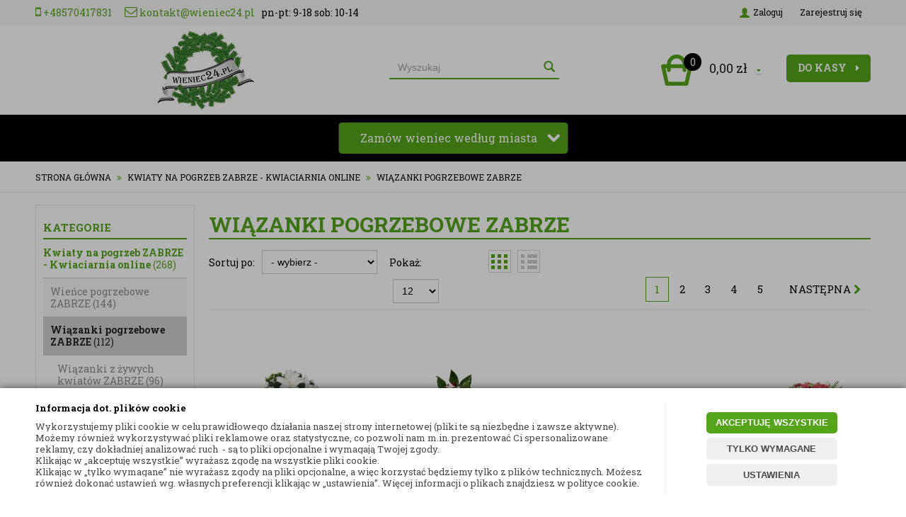

--- FILE ---
content_type: text/html; charset=utf-8
request_url: https://www.wieniec24.pl/wiazanki-pogrzebowe-zabrze
body_size: 54681
content:
<!DOCTYPE html>
<html>
<head>
        <script type="text/javascript">
        window.dataLayer = window.dataLayer || [];

        function gtag() {
            dataLayer.push(arguments);
        }

        var gcm_keys = ['analytics_storage', 'ad_storage', 'functionality_storage', 'security_storage', 'personalization_storage', 'ad_user_data', 'ad_personalization'];
        var gcm_default = {};

        gcm_keys.forEach(function (gcm_key, index) {
            gcm_default[gcm_key] = 'denied';
        });

        var gcm_matches = {};
        var gcm_req = {};
                                        gcm_matches['base'] = 'functionality_storage|security_storage|personalization_storage'.split('|');
                gcm_req['base'] = '1';
                                gcm_matches['3'] = 'analytics_storage'.split('|');
                gcm_req['3'] = '0';
                                gcm_matches['1'] = 'ad_storage|ad_user_data|ad_personalization'.split('|');
                gcm_req['1'] = '0';
        
        if(Object.keys(gcm_matches).length){
            for (const [key, value] of Object.entries(gcm_matches)) {
                if(parseInt(window.localStorage.getItem('cks_id_'+key)) === 1 || parseInt(gcm_req[key]) === 1){
                    value.forEach(function (gcm_key, index) {
                        if(gcm_key) {
                            gcm_default[gcm_key] = 'granted';
                        }
                    });
                }
            }
        }

        gtag('consent', 'default', gcm_default);
    </script>
        

    <!-- Google Tag Manager -->
    <script>(function(w,d,s,l,i){w[l]=w[l]||[];w[l].push({'gtm.start':
                new Date().getTime(),event:'gtm.js'});var f=d.getElementsByTagName(s)[0],
            j=d.createElement(s),dl=l!='dataLayer'?'&l='+l:'';j.async=true;j.src=
            'https://www.googletagmanager.com/gtm.js?id='+i+dl;f.parentNode.insertBefore(j,f);
        })(window,document,'script','dataLayer','G-3DBQ2HHQX1');</script>
    <!-- End Google Tag Manager -->

<script>
    if (!Array.prototype.forEach) {
        Array.prototype.forEach = function (fun /*, thisp*/) {
            var len = this.length;
            if (typeof fun != "function")
                throw new TypeError();

            var thisp = arguments[1];
            for (var i = 0; i < len; i++) {
                if (i in this)
                    fun.call(thisp, this[i], i, this);
            }
        };
    }

    function ga4TriggerCustomEvent(name, data = []){
        var event;
        if(data.length) {
            event = new CustomEvent(name, {detail: data });
        } else {
            event = new Event(name);
        }
        document.dispatchEvent(event);
    }

    function ga4TriggerRegisterAd(id, name){
        obj_ec = {
            creative_name: name,
            promotion_name: name,
            promotion_id: id
        }
                        dataLayer.push({ ecommerce: null });
        dataLayer.push({
            event: "view_promotion",
            ecommerce: obj_ec
        });
            }

    function ga4TriggerClickAd(id, name){
        obj_ec = {
            creative_name: name,
            promotion_name: name,
            promotion_id: id
        }
                        dataLayer.push({ ecommerce: null });
        dataLayer.push({
            event: "select_promotion",
            ecommerce: obj_ec
        });
            }

    function ga4TriggerRemoveFromBasket(item_id, quantity, index){
        ga4_item = JSON.parse(localStorage.getItem('item_'+item_id));
        ga4_item.quantity = quantity;
        ga4_item.index = index
        obj_ec = { currency: "PLN", value: parseFloat(localStorage.getItem('last_value_'+item_id)), items: [ga4_item] };
                        dataLayer.push({ ecommerce: null });
        dataLayer.push({
            event: "remove_from_cart",
            ecommerce: obj_ec
        });
            }

    
        function ga4TriggerClick(item_id){
        ga4_item = JSON.parse(localStorage.getItem('item_'+item_id));
        obj_ec = { item_list_id: ga4_item.item_list_id,  item_list_name: ga4_item.item_list_name, items: [ga4_item] };
                        dataLayer.push({ ecommerce: null });
        dataLayer.push({
            event: "select_item",
            ecommerce: obj_ec
        });
            }
    
        
    
    localStorage.setItem("last_list_id","kategoria-wiazanki-pogrzebowe-zabrze-30464");
localStorage.setItem("last_list_name","Kategoria: Wiązanki pogrzebowe ZABRZE (30464)");
ga4_items = [];
document.addEventListener("DOMContentLoaded", function(event) { items_list = document.querySelectorAll(".listing .item"); });
localStorage.setItem("last_position_1977","1");
localStorage.setItem("last_value_1977","290.90");
ga4_one = {
                    item_id: "1977",
                    item_name: "WIĄZANKA POGRZEBOWA - NATURALNA",
                    item_variant: "",
                    affiliation: "wieniec24.pl",
                    currency: "PLN",
                    discount: 0,
                    index: 1,
                    item_brand: "- brak producenta -",
                    item_category: "Kwiaty na pogrzeb SIEMIANOWICE ŚLĄSKIE - Kwiaciarnia online",
                    item_category2: "Kwiaciarnia Siemianowice Śląskie",
                    item_category3: "",
                    item_category4: "",
                    item_category5: "",
                    item_list_name: "Kategoria: Wiązanki pogrzebowe ZABRZE (30464)",
                    item_list_id: "kategoria-wiazanki-pogrzebowe-zabrze-30464",
                    price: 290.90,
                    quantity: 1,
                }
ga4_items.push(ga4_one);
localStorage.setItem("item_1977", JSON.stringify(ga4_one));
document.addEventListener("DOMContentLoaded", function(event) {
                        if(items_list[0]) {
                            items_list[0].classList.add("ga4_element");
                            items_list[0].setAttribute("onclick", "ga4TriggerClick(1977)");
            
                            items_list_atb = items_list[0].querySelector(".add_to_basket");
                        }
                    });
localStorage.setItem("last_position_2230","2");
localStorage.setItem("last_value_2230","280.00");
ga4_one = {
                    item_id: "2230",
                    item_name: "WIĄZANKA POGRZEBOWA Z CZERWONYCH KWIATÓW",
                    item_variant: "",
                    affiliation: "wieniec24.pl",
                    currency: "PLN",
                    discount: 0,
                    index: 2,
                    item_brand: "- brak producenta -",
                    item_category: "Kwiaty na pogrzeb SIEMIANOWICE ŚLĄSKIE - Kwiaciarnia online",
                    item_category2: "Kwiaciarnia Siemianowice Śląskie",
                    item_category3: "",
                    item_category4: "",
                    item_category5: "",
                    item_list_name: "Kategoria: Wiązanki pogrzebowe ZABRZE (30464)",
                    item_list_id: "kategoria-wiazanki-pogrzebowe-zabrze-30464",
                    price: 280.00,
                    quantity: 1,
                }
ga4_items.push(ga4_one);
localStorage.setItem("item_2230", JSON.stringify(ga4_one));
document.addEventListener("DOMContentLoaded", function(event) {
                        if(items_list[1]) {
                            items_list[1].classList.add("ga4_element");
                            items_list[1].setAttribute("onclick", "ga4TriggerClick(2230)");
            
                            items_list_atb = items_list[1].querySelector(".add_to_basket");
                        }
                    });
localStorage.setItem("last_position_1951","3");
localStorage.setItem("last_value_1951","360.00");
ga4_one = {
                    item_id: "1951",
                    item_name: "WIENIEC POGRZEBOWY - BIAŁA RÓŻA I GOŹDZIK",
                    item_variant: "",
                    affiliation: "wieniec24.pl",
                    currency: "PLN",
                    discount: 0,
                    index: 3,
                    item_brand: "- brak producenta -",
                    item_category: "Kwiaty na pogrzeb SIEMIANOWICE ŚLĄSKIE - Kwiaciarnia online",
                    item_category2: "Kwiaciarnia Siemianowice Śląskie",
                    item_category3: "",
                    item_category4: "",
                    item_category5: "",
                    item_list_name: "Kategoria: Wiązanki pogrzebowe ZABRZE (30464)",
                    item_list_id: "kategoria-wiazanki-pogrzebowe-zabrze-30464",
                    price: 360.00,
                    quantity: 1,
                }
ga4_items.push(ga4_one);
localStorage.setItem("item_1951", JSON.stringify(ga4_one));
document.addEventListener("DOMContentLoaded", function(event) {
                        if(items_list[2]) {
                            items_list[2].classList.add("ga4_element");
                            items_list[2].setAttribute("onclick", "ga4TriggerClick(1951)");
            
                            items_list_atb = items_list[2].querySelector(".add_to_basket");
                        }
                    });
localStorage.setItem("last_position_1950","4");
localStorage.setItem("last_value_1950","339.90");
ga4_one = {
                    item_id: "1950",
                    item_name: "WIENIEC POGRZEBOWY - NATURALNY",
                    item_variant: "",
                    affiliation: "wieniec24.pl",
                    currency: "PLN",
                    discount: 0,
                    index: 4,
                    item_brand: "- brak producenta -",
                    item_category: "Kwiaty na pogrzeb SIEMIANOWICE ŚLĄSKIE - Kwiaciarnia online",
                    item_category2: "Kwiaciarnia Siemianowice Śląskie",
                    item_category3: "",
                    item_category4: "",
                    item_category5: "",
                    item_list_name: "Kategoria: Wiązanki pogrzebowe ZABRZE (30464)",
                    item_list_id: "kategoria-wiazanki-pogrzebowe-zabrze-30464",
                    price: 339.90,
                    quantity: 1,
                }
ga4_items.push(ga4_one);
localStorage.setItem("item_1950", JSON.stringify(ga4_one));
document.addEventListener("DOMContentLoaded", function(event) {
                        if(items_list[3]) {
                            items_list[3].classList.add("ga4_element");
                            items_list[3].setAttribute("onclick", "ga4TriggerClick(1950)");
            
                            items_list_atb = items_list[3].querySelector(".add_to_basket");
                        }
                    });
localStorage.setItem("last_position_1946","5");
localStorage.setItem("last_value_1946","339.90");
ga4_one = {
                    item_id: "1946",
                    item_name: "WIENIEC POGRZEBOWY - NATURALNY",
                    item_variant: "",
                    affiliation: "wieniec24.pl",
                    currency: "PLN",
                    discount: 0,
                    index: 5,
                    item_brand: "- brak producenta -",
                    item_category: "Kwiaty na pogrzeb SIEMIANOWICE ŚLĄSKIE - Kwiaciarnia online",
                    item_category2: "Kwiaciarnia Siemianowice Śląskie",
                    item_category3: "",
                    item_category4: "",
                    item_category5: "",
                    item_list_name: "Kategoria: Wiązanki pogrzebowe ZABRZE (30464)",
                    item_list_id: "kategoria-wiazanki-pogrzebowe-zabrze-30464",
                    price: 339.90,
                    quantity: 1,
                }
ga4_items.push(ga4_one);
localStorage.setItem("item_1946", JSON.stringify(ga4_one));
document.addEventListener("DOMContentLoaded", function(event) {
                        if(items_list[4]) {
                            items_list[4].classList.add("ga4_element");
                            items_list[4].setAttribute("onclick", "ga4TriggerClick(1946)");
            
                            items_list_atb = items_list[4].querySelector(".add_to_basket");
                        }
                    });
localStorage.setItem("last_position_2241","6");
localStorage.setItem("last_value_2241","259.90");
ga4_one = {
                    item_id: "2241",
                    item_name: "WIĄZANKA KONDOLENCYJNA DLA KOLEŻANKI Z PRACY",
                    item_variant: "",
                    affiliation: "wieniec24.pl",
                    currency: "PLN",
                    discount: 0,
                    index: 6,
                    item_brand: "- brak producenta -",
                    item_category: "Kwiaty na pogrzeb SIEMIANOWICE ŚLĄSKIE - Kwiaciarnia online",
                    item_category2: "Kwiaciarnia Siemianowice Śląskie",
                    item_category3: "",
                    item_category4: "",
                    item_category5: "",
                    item_list_name: "Kategoria: Wiązanki pogrzebowe ZABRZE (30464)",
                    item_list_id: "kategoria-wiazanki-pogrzebowe-zabrze-30464",
                    price: 259.90,
                    quantity: 1,
                }
ga4_items.push(ga4_one);
localStorage.setItem("item_2241", JSON.stringify(ga4_one));
document.addEventListener("DOMContentLoaded", function(event) {
                        if(items_list[5]) {
                            items_list[5].classList.add("ga4_element");
                            items_list[5].setAttribute("onclick", "ga4TriggerClick(2241)");
            
                            items_list_atb = items_list[5].querySelector(".add_to_basket");
                        }
                    });
localStorage.setItem("last_position_2306","7");
localStorage.setItem("last_value_2306","325.00");
ga4_one = {
                    item_id: "2306",
                    item_name: "Wiązanka Spokojne Pożegnanie",
                    item_variant: "",
                    affiliation: "wieniec24.pl",
                    currency: "PLN",
                    discount: 0,
                    index: 7,
                    item_brand: "- brak producenta -",
                    item_category: "Kwiaty na pogrzeb SIEMIANOWICE ŚLĄSKIE - Kwiaciarnia online",
                    item_category2: "Kwiaciarnia Siemianowice Śląskie",
                    item_category3: "",
                    item_category4: "",
                    item_category5: "",
                    item_list_name: "Kategoria: Wiązanki pogrzebowe ZABRZE (30464)",
                    item_list_id: "kategoria-wiazanki-pogrzebowe-zabrze-30464",
                    price: 325.00,
                    quantity: 1,
                }
ga4_items.push(ga4_one);
localStorage.setItem("item_2306", JSON.stringify(ga4_one));
document.addEventListener("DOMContentLoaded", function(event) {
                        if(items_list[6]) {
                            items_list[6].classList.add("ga4_element");
                            items_list[6].setAttribute("onclick", "ga4TriggerClick(2306)");
            
                            items_list_atb = items_list[6].querySelector(".add_to_basket");
                        }
                    });
localStorage.setItem("last_position_2304","8");
localStorage.setItem("last_value_2304","325.00");
ga4_one = {
                    item_id: "2304",
                    item_name: "Wiązanka Pogrzebowa z Czerwonych Kwiatów - Wieczna Czerwień",
                    item_variant: "",
                    affiliation: "wieniec24.pl",
                    currency: "PLN",
                    discount: 0,
                    index: 8,
                    item_brand: "- brak producenta -",
                    item_category: "Kwiaty na pogrzeb SIEMIANOWICE ŚLĄSKIE - Kwiaciarnia online",
                    item_category2: "Kwiaciarnia Siemianowice Śląskie",
                    item_category3: "",
                    item_category4: "",
                    item_category5: "",
                    item_list_name: "Kategoria: Wiązanki pogrzebowe ZABRZE (30464)",
                    item_list_id: "kategoria-wiazanki-pogrzebowe-zabrze-30464",
                    price: 325.00,
                    quantity: 1,
                }
ga4_items.push(ga4_one);
localStorage.setItem("item_2304", JSON.stringify(ga4_one));
document.addEventListener("DOMContentLoaded", function(event) {
                        if(items_list[7]) {
                            items_list[7].classList.add("ga4_element");
                            items_list[7].setAttribute("onclick", "ga4TriggerClick(2304)");
            
                            items_list_atb = items_list[7].querySelector(".add_to_basket");
                        }
                    });
localStorage.setItem("last_position_2305","9");
localStorage.setItem("last_value_2305","325.00");
ga4_one = {
                    item_id: "2305",
                    item_name: "Wiązanka na Pogrzeb Ostatni Dotyk Różu",
                    item_variant: "",
                    affiliation: "wieniec24.pl",
                    currency: "PLN",
                    discount: 0,
                    index: 9,
                    item_brand: "- brak producenta -",
                    item_category: "Kwiaty na pogrzeb SIEMIANOWICE ŚLĄSKIE - Kwiaciarnia online",
                    item_category2: "Kwiaciarnia Siemianowice Śląskie",
                    item_category3: "",
                    item_category4: "",
                    item_category5: "",
                    item_list_name: "Kategoria: Wiązanki pogrzebowe ZABRZE (30464)",
                    item_list_id: "kategoria-wiazanki-pogrzebowe-zabrze-30464",
                    price: 325.00,
                    quantity: 1,
                }
ga4_items.push(ga4_one);
localStorage.setItem("item_2305", JSON.stringify(ga4_one));
document.addEventListener("DOMContentLoaded", function(event) {
                        if(items_list[8]) {
                            items_list[8].classList.add("ga4_element");
                            items_list[8].setAttribute("onclick", "ga4TriggerClick(2305)");
            
                            items_list_atb = items_list[8].querySelector(".add_to_basket");
                        }
                    });
localStorage.setItem("last_position_2165","10");
localStorage.setItem("last_value_2165","259.90");
ga4_one = {
                    item_id: "2165",
                    item_name: "WIĄZANKA POGRZEBOWA DLA KOLEŻANKI Z PRACY - NATURALNA",
                    item_variant: "",
                    affiliation: "wieniec24.pl",
                    currency: "PLN",
                    discount: 0,
                    index: 10,
                    item_brand: "- brak producenta -",
                    item_category: "Kwiaty na pogrzeb SIEMIANOWICE ŚLĄSKIE - Kwiaciarnia online",
                    item_category2: "Kwiaciarnia Siemianowice Śląskie",
                    item_category3: "",
                    item_category4: "",
                    item_category5: "",
                    item_list_name: "Kategoria: Wiązanki pogrzebowe ZABRZE (30464)",
                    item_list_id: "kategoria-wiazanki-pogrzebowe-zabrze-30464",
                    price: 259.90,
                    quantity: 1,
                }
ga4_items.push(ga4_one);
localStorage.setItem("item_2165", JSON.stringify(ga4_one));
document.addEventListener("DOMContentLoaded", function(event) {
                        if(items_list[9]) {
                            items_list[9].classList.add("ga4_element");
                            items_list[9].setAttribute("onclick", "ga4TriggerClick(2165)");
            
                            items_list_atb = items_list[9].querySelector(".add_to_basket");
                        }
                    });
localStorage.setItem("last_position_2164","11");
localStorage.setItem("last_value_2164","259.90");
ga4_one = {
                    item_id: "2164",
                    item_name: "WIĄZANKA POGRZEBOWA DLA BABCI - NATURALNA",
                    item_variant: "",
                    affiliation: "wieniec24.pl",
                    currency: "PLN",
                    discount: 0,
                    index: 11,
                    item_brand: "- brak producenta -",
                    item_category: "Kwiaty na pogrzeb SIEMIANOWICE ŚLĄSKIE - Kwiaciarnia online",
                    item_category2: "Kwiaciarnia Siemianowice Śląskie",
                    item_category3: "",
                    item_category4: "",
                    item_category5: "",
                    item_list_name: "Kategoria: Wiązanki pogrzebowe ZABRZE (30464)",
                    item_list_id: "kategoria-wiazanki-pogrzebowe-zabrze-30464",
                    price: 259.90,
                    quantity: 1,
                }
ga4_items.push(ga4_one);
localStorage.setItem("item_2164", JSON.stringify(ga4_one));
document.addEventListener("DOMContentLoaded", function(event) {
                        if(items_list[10]) {
                            items_list[10].classList.add("ga4_element");
                            items_list[10].setAttribute("onclick", "ga4TriggerClick(2164)");
            
                            items_list_atb = items_list[10].querySelector(".add_to_basket");
                        }
                    });
localStorage.setItem("last_position_2260","12");
localStorage.setItem("last_value_2260","290.90");
ga4_one = {
                    item_id: "2260",
                    item_name: "WIĄZANKA ŚWIĄTECZNA Z ŻYWYCH KWIATÓW",
                    item_variant: "",
                    affiliation: "wieniec24.pl",
                    currency: "PLN",
                    discount: 0,
                    index: 12,
                    item_brand: "- brak producenta -",
                    item_category: "Kwiaty na pogrzeb SIEMIANOWICE ŚLĄSKIE - Kwiaciarnia online",
                    item_category2: "Kwiaciarnia Siemianowice Śląskie",
                    item_category3: "",
                    item_category4: "",
                    item_category5: "",
                    item_list_name: "Kategoria: Wiązanki pogrzebowe ZABRZE (30464)",
                    item_list_id: "kategoria-wiazanki-pogrzebowe-zabrze-30464",
                    price: 290.90,
                    quantity: 1,
                }
ga4_items.push(ga4_one);
localStorage.setItem("item_2260", JSON.stringify(ga4_one));
document.addEventListener("DOMContentLoaded", function(event) {
                        if(items_list[11]) {
                            items_list[11].classList.add("ga4_element");
                            items_list[11].setAttribute("onclick", "ga4TriggerClick(2260)");
            
                            items_list_atb = items_list[11].querySelector(".add_to_basket");
                        }
                    });
dataLayer.push({ ecommerce: null });
dataLayer.push({
                        event: "view_item_list",
                        ecommerce: { item_list_id: "kategoria-wiazanki-pogrzebowe-zabrze-30464", item_list_name: "Kategoria: Wiązanki pogrzebowe ZABRZE (30464)", items: ga4_items }
                    });

    
    
    
    document.addEventListener("ga4_add_to_basket", function(event){
        item_id = event.detail;
        if($('#item_id').length){
            item_id = parseInt($('#item_id').val());
        }
        if($('[name="pack[item_id]"]').length){
            item_id = parseInt($('[name="pack[item_id]"]').val());
        }
        if($('#pack_itemID').length){
            item_id = parseInt($('#pack_itemID').val());
        }
        ga4_item = JSON.parse(localStorage.getItem('item_'+item_id));
        if($('#amount').length){
            ga4_item.quantity = parseInt($('#amount').val());
        }
        if($('[name="pack[amount]"]').length){
            ga4_item.quantity = parseInt($('[name="pack[amount]"]').val());
        }
        if (localStorage.getItem('last_variant_'+item_id) !== null) {
            ga4_item.item_variant = localStorage.getItem('last_variant_'+item_id);
        }
        if(typeof soczewki !== 'undefined' && soczewki === 1){
            if($('input[name="chooseEye"]').length){
                if ($('input[name="chooseEye"]:checked').val() === '1') {
                    obj_ec = {
                        currency: "PLN",
                        value: parseFloat(localStorage.getItem('last_value_' + item_id)),
                        items: [ga4_item]
                    };
                }
                if ($('input[name="chooseEye"]:checked').val() === '2') {
                    ga4_item2 = Object.assign({}, ga4_item);
                    if (localStorage.getItem('last_variant2_'+item_id) !== null) {
                        ga4_item2.item_variant = localStorage.getItem('last_variant2_'+item_id);
                    }
                    obj_ec = {
                        currency: "PLN",
                        value: (parseFloat(localStorage.getItem('last_value_' + item_id))*2),
                        items: [ga4_item, ga4_item2]
                    };
                }
            } else {
                obj_ec = {
                    currency: "PLN",
                    value: parseFloat(localStorage.getItem('last_value_' + item_id)),
                    items: [ga4_item]
                };
            }
        } else {
            obj_ec = {
                currency: "PLN",
                value: parseFloat(localStorage.getItem('last_value_' + item_id)),
                items: [ga4_item]
            };
        }
                        dataLayer.push({ ecommerce: null });
        dataLayer.push({
            event: "add_to_cart",
            ecommerce: obj_ec        });
            });

    document.addEventListener("ga4_add_to_store", function(event){
        item_id = event.detail;
        ga4_item = JSON.parse(localStorage.getItem('item_'+item_id));
        obj_ec = { currency: "PLN", value: parseFloat(localStorage.getItem('last_value_'+item_id)), items: [ga4_item] };
                        dataLayer.push({ ecommerce: null });
        dataLayer.push({
            event: "add_to_wishlist",
            ecommerce: obj_ec
        });
            });

        </script>

    <!-- Google Tag Manager -->
    <script>(function(w,d,s,l,i){w[l]=w[l]||[];w[l].push({'gtm.start':
    new Date().getTime(),event:'gtm.js'});var f=d.getElementsByTagName(s)[0],
    j=d.createElement(s),dl=l!='dataLayer'?'&l='+l:'';j.async=true;j.src=
    'https://www.googletagmanager.com/gtm.js?id='+i+dl;f.parentNode.insertBefore(j,f);
    })(window,document,'script','dataLayer','GTM-TPQW2FK');</script>
    <!-- End Google Tag Manager -->

    <title>Wiązanki pogrzebowe ZABRZE | Wieniec24</title>
<meta name="description" content="Na naszej stronie znajdziesz ➤ Wiązanki pogrzebowe ZABRZE • Odwiedź nas i zamów niepowtarzalne kompozycje kwiatowe z dostawą! " />    <meta http-equiv="Content-Type" content="text/html; charset=utf-8" />
    <meta name="viewport" content="width=device-width, initial-scale=1, maximum-scale=1" />
    <meta name="google-site-verification" content="kUKh9uVVf42DOmq0se_qBc5Zalg_KBz8dHAaMo-5FQY" />

    <base href="https://www.wieniec24.pl/static/" />
    <!--[if gt IE 8]><!--><link rel="stylesheet" type="text/css" href="css/bootstrap.min.css?ver=5.01_77d1c3c" /><!--<![endif]-->
    <!--[if gt IE 8]><!--><link rel="stylesheet" type="text/css" href="css/template.min.css?ver=5.01_77d1c3c" /><!--<![endif]-->
    <!--[if gt IE 8]><!--><link rel="stylesheet" type="text/css" href="css/custom.min.css?ver=5.01_77d1c3c" /><!--<![endif]-->    
    <!--[if lt IE 9]><link rel="stylesheet" type="text/css" href="css/ie8.css?ver=5.01_77d1c3c" /><![endif]-->
    <link rel="shortcut icon" href="https://www.wieniec24.pl/images/favicon/favicon.ico" type="image/x-icon" />

    <link href='//fonts.googleapis.com/css?family=Roboto+Slab:300,400,700&subset=latin,latin-ext' rel='stylesheet' type='text/css'>

    <script type="text/javascript">
        if (window.location.hash == "#_=_"){
            window.location.hash = ''; // for older browsers, leaves a # behind
            history.pushState('', document.title, window.location.pathname); // nice and clean
        }
    </script>
    <script type="text/javascript" src="js/fix.js?ver=5.01_77d1c3c"></script>

    
<meta property="og:title" content="Wiązanki pogrzebowe ZABRZE | Wieniec24" />
<meta property="og:description" content="Na naszej stronie znajdziesz ➤ Wiązanki pogrzebowe ZABRZE • Odwiedź nas i zamów niepowtarzalne kompozycje kwiatowe z dostawą! " />
<meta property="og:image" content="https://www.wieniec24.pl/static/img/custom/logo.png" />
<meta property="og:url" content="https://www.wieniec24.pl/wiazanki-pogrzebowe-zabrze" />

    
    <!-- config -->
    <script type="text/javascript">
        var baseURL = "/";
        var showErrors = 0; // default: 0
        var goToBasket = 0; // default: 0
        var propsLevel = 0;
        var zoomEnable = 0; //  default: 0
        var replaceImage = 0; // replace whole product gallery when selected a color; default: 0
        var replacePrice = 0; // replace price when changed product count at product card; default: 0
        var zoomSize1 = 364;
        var zoomSize2 = 480;
        var zoomSize3 = 580;
        var soczewki = 0;   
        var limitUploadFiles = 3;     
    </script>
    <!-- end: config -->
    <script type="text/javascript" src="js/init.js?ver=5.01_77d1c3c"></script>
    <script type="text/javascript" src="js/functions.min.js?ver=5.01_77d1c3c"></script>
    <script type="text/javascript" src="js/custom.min.js?ver=5.01_77d1c3c"></script>

    <script type="text/javascript" src="/jsi/select2.min.js"></script>

    <script type="text/javascript">
        $(document).ready(function(){

            if ($('#search-select').length > 0) {
                $('#search-select').dropdown({
                    onChange: function(value, text, $selectedItem) {
                        if(value !== '0'){
                            wait();
                            top.location.href = value;
                        }
                    }
                });
            }

            if ($('.searchselect').length > 0) {
                $('select.searchselect').select2({
                    placeholder: 'This is my placeholder',
                    allowClear: false,
                    dropdownParent: $('#s2cont')
                });
                $('select.searchselect').on('select2:select', function (evt) {
                    value = $('select.searchselect').val();
                    if (value !== '0') {
                        wait();
                        top.location.href = value;
                    }
                });
                

               // $('.select2-selection__rendered').text('Miasto');
                $('select.searchselect').on("select2:select", function (e) { $('.search_tooltip').remove()});

                $('.search-input-wrapper input').on('focus', function(){
                    if( $('.select2-selection__rendered').text() == 'Miasto')
                        $('.head-strip-menu .container').prepend('<div class="search_tooltip">Aby móc wyszukać wieniec/wiązankę należy wybrać miasto z poniższej listy</div>');
                });

                $('#SEARCH_FORM').submit(function() {
                    if( $('.select2-selection__rendered').text() == 'Miasto') return false;
                    wait('Trwa wyszukiwanie...');
                });

            }
        });
    </script>

    <script async src="https://www.googletagmanager.com/gtag/js?id=AW-999450022"></script>
    <script> window.dataLayer = window.dataLayer || []; function gtag(){dataLayer.push(arguments);} gtag('js', new Date()); gtag('config', 'AW-999450022'); </script>
    
    <script type="application/ld+json">{"@context": "https://schema.org", "@type": "Florist", "name": "Wieniec24", "image": "https://www.wieniec24.pl/images/abc/kwiaciarnia-wieniec24-kwiaty-bukiety-wience-wiazanki-pogrzebowe.jpg", "@id": "", "url": "https://www.wieniec24.pl", "telephone": "+48222668023", "priceRange": "99+ PLN", "address":{"@type": "PostalAddress", "streetAddress": "Kartograficzna 88c/m33", "addressLocality": "Warszawa", "postalCode": "03-290", "addressCountry": "PL"}, "geo":{"@type": "GeoCoordinates", "latitude": 52.313610, "longitude": 21.079090}, "openingHoursSpecification": [{"@type": "OpeningHoursSpecification", "dayOfWeek": [ "Monday", "Tuesday", "Wednesday", "Thursday", "Friday"], "opens": "09:00", "closes": "18:00"},{"@type": "OpeningHoursSpecification", "dayOfWeek": "Saturday", "opens": "10:00", "closes": "16:00"}]}</script>
</head>
<body id="start">
        <!-- Google Tag Manager (noscript) -->
    <noscript><iframe src="https://www.googletagmanager.com/ns.html?id=G-3DBQ2HHQX1" height="0" width="0" style="display:none;visibility:hidden"></iframe></noscript>
    <!-- End Google Tag Manager (noscript) -->
    <!-- Google Tag Manager (noscript) -->
    <noscript><iframe src="https://www.googletagmanager.com/ns.html?id=GTM-TPQW2FK"
    height="0" width="0" style="display:none;visibility:hidden"></iframe></noscript>
    <!-- End Google Tag Manager (noscript) -->
    
        <style type="text/css">
        #cksAcceptAll, #cksRejectAll, #cskSettings { min-width: 185px; }
        #cksAcceptAll, #cksRejectAll { margin-bottom: 6px; }
        .btn-primary2:hover { color: inherit; }

        .bottom-cookie .bg-dark { z-index: 2147483640 !important; }
        .bottom-cookie .bottom-cookie-info { z-index: 2147483641 !important; }
        .modal-backdrop-cookies.fade.in { z-index: 2147483642 !important; }
        .modal.modal-cookie.fade.in { z-index: 2147483643 !important; }
        .edrone-chat-position,
        #smartsupp-widget-container > div,
        #ceneo-widget,
        .fb_iframe_widget { z-index: 2147483600 !important; }

        #cksRejectAll, #cskSettings, #cksRejectAllBox, #cksSaveSettings, #cksAcceptAllBox { border: 0px !important; text-transform: uppercase; line-height: 19px; }
        #cksRejectAll:after, #cskSettings:after, #cksRejectAllBox:after, #cksSaveSettings:after, #cksAcceptAllBox:after { border: 0px !important; }

        .bottom-cookie .btn.btn-secondary:hover { background: #cbcbcb !important; color: #484848 !important; }
        #cksSaveSettings { margin-bottom: 0px; }

        /* 320 480 768 1000 1200 */
        @media only screen and (max-width: 480px) {
            .bottom-cookie .bottom-cookie-info {
                height: auto;
                min-height: 250px;
            }

            .modal-cookie { height: 100%; }
            .modal-cookie .modal-dialog { height: 100%; margin: 0px; }
            .modal-cookie .modal-content { height: 100%; overflow: hidden; }
            .modal-cookie .modal-body { display:block; height: 100%; overflow: hidden; }
            .calc-height-bottom { position: absolute; left: 0px; bottom: 0px; width: 100%; padding: 0px 20px 10px 20px; }
            .calc-height-bottom { background: #fff; }
        }
    </style>
    <script type="text/javascript">var cks_functions = [];</script>
    <div class="modal modal-cookie no-toggle fade" id="cookieModal" data-backdrop="static" data-keyboard="false" tabindex="-1" role="dialog" aria-labelledby="cookieModalLabel" aria-hidden="true">
        <div class="modal-dialog modal-sm-min" role="document">
            <div class="modal-content">
                <div class="modal-body">
                    <div class="calc-height calc-height-top">
                        <p class="modal-primary-text">Informacja dot. plików cookie</p>
                        <p><span style='color: rgb(72, 72, 72); font-family: &quot;Roboto Slab&quot;, san-serif; font-size: 13px; font-style: normal; font-variant-ligatures: normal; font-variant-caps: normal; font-weight: 400; letter-spacing: normal; orphans: 2; text-align: start; text-indent: 0px; text-transform: none; widows: 2; word-spacing: 0px; -webkit-text-stroke-width: 0px; white-space: normal; background-color: rgb(255, 255, 255); text-decoration-thickness: initial; text-decoration-style: initial; text-decoration-color: initial; display: inline !important; float: none;'>Wykorzystujemy pliki cookie w celu prawidłowego działania naszej strony internetowej (pliki te są niezbędne i zawsze aktywne). Możemy również wykorzystywać pliki reklamowe oraz statystyczne, co pozwoli nam m.in. prezentować Ci spersonalizowane reklamy, czy dokładniej analizować ruch&nbsp; - są to pliki opcjonalne i wymagają Twojej zgody.&nbsp;</span><br style='box-sizing: border-box; color: rgb(72, 72, 72); font-family: &quot;Roboto Slab&quot;, san-serif; font-size: 13px; font-style: normal; font-variant-ligatures: normal; font-variant-caps: normal; font-weight: 400; letter-spacing: normal; orphans: 2; text-align: start; text-indent: 0px; text-transform: none; widows: 2; word-spacing: 0px; -webkit-text-stroke-width: 0px; white-space: normal; background-color: rgb(255, 255, 255); text-decoration-thickness: initial; text-decoration-style: initial; text-decoration-color: initial;' /><span style='color: rgb(72, 72, 72); font-family: &quot;Roboto Slab&quot;, san-serif; font-size: 13px; font-style: normal; font-variant-ligatures: normal; font-variant-caps: normal; font-weight: 400; letter-spacing: normal; orphans: 2; text-align: start; text-indent: 0px; text-transform: none; widows: 2; word-spacing: 0px; -webkit-text-stroke-width: 0px; white-space: normal; background-color: rgb(255, 255, 255); text-decoration-thickness: initial; text-decoration-style: initial; text-decoration-color: initial; display: inline !important; float: none;'>Klikając w „akceptuję wszystkie” wyrażasz zgodę na wszystkie pliki cookie.&nbsp;</span><br style='box-sizing: border-box; color: rgb(72, 72, 72); font-family: &quot;Roboto Slab&quot;, san-serif; font-size: 13px; font-style: normal; font-variant-ligatures: normal; font-variant-caps: normal; font-weight: 400; letter-spacing: normal; orphans: 2; text-align: start; text-indent: 0px; text-transform: none; widows: 2; word-spacing: 0px; -webkit-text-stroke-width: 0px; white-space: normal; background-color: rgb(255, 255, 255); text-decoration-thickness: initial; text-decoration-style: initial; text-decoration-color: initial;' /><span style='color: rgb(72, 72, 72); font-family: &quot;Roboto Slab&quot;, san-serif; font-size: 13px; font-style: normal; font-variant-ligatures: normal; font-variant-caps: normal; font-weight: 400; letter-spacing: normal; orphans: 2; text-align: start; text-indent: 0px; text-transform: none; widows: 2; word-spacing: 0px; -webkit-text-stroke-width: 0px; white-space: normal; background-color: rgb(255, 255, 255); text-decoration-thickness: initial; text-decoration-style: initial; text-decoration-color: initial; display: inline !important; float: none;'>Klikając w „tylko wymagane” nie wyrażasz zgody na pliki opcjonalne, a więc korzystać będziemy tylko z plików technicznych. Możesz również dokonać ustawień wg. własnych preferencji klikając w „ustawienia”. Więcej informacji o plikach znajdziesz w polityce cookie.</span></p>
                        <button id="cksAcceptAllBox" type="button" class="btn btn-primary spacebar-click" tabindex="0">AKCEPTUJĘ WSZYSTKIE</button>
                        <button id="cksRejectAllBox" type="button" class="btn btn-secondary spacebar-click" tabindex="0">TYLKO WYMAGANE</button>
                        <hr class="top">
                                            </div>
                    <div class="scrollable-modal-cookie scroll-cookie">
                                                                                <script type="text/javascript">cks_functions[-1] = [];</script>
                            <div class="container-checkbox no-toggle2" data-selector="container-checkbox" tabindex="0">
                                                                <label>
                                    <div class="container-checkbox-label" aria-hidden="true">Niezbędne pliki cookie (zawsze aktywne)</div>                                    <input class="cks_chbox" cks_id="-1" type="checkbox"
                                           checked="checked" disabled="disabled" req="1"                                                                                    gcm="functionality_storage|security_storage|personalization_storage"
                                                                            aria-label="Niezbędne pliki cookie (zawsze aktywne)">
                                    <span class="checkmark disabled"></span>
                                </label>

                                <div data-selector="checkbox-desc" >
                                    <p>Są to pliki niezbędne do korzystania z naszej strony internetowej, jej właściwego działania i bezpieczeństwa, dlatego pozostają zawsze aktywne.</p>
                                </div>
                            </div>
                                                                                <script type="text/javascript">cks_functions[3] = [];</script>
                            <div class="container-checkbox no-toggle2" data-selector="container-checkbox" tabindex="0">
                                                                <label>
                                    <div class="container-checkbox-label" aria-hidden="true">Statystyczne pliki cookie</div>                                    <input class="cks_chbox" cks_id="3" type="checkbox"
                                           req="0"                                                                                    gcm="analytics_storage"
                                                                            aria-label="Statystyczne pliki cookie">
                                    <span class="checkmark "></span>
                                </label>

                                <div data-selector="checkbox-desc" >
                                    <p>Statystyczne - Pliki te pozwalają zrozumieć nam w jaki sposób korzystasz z naszej strony internetowej. Pliki umożliwiają np: śledzenie liczby i źródeł odwiedzin, dzięki czemu możemy mierzyć i poprawiać wydajność naszej trony internetowej.</p>

<p>Te pliki nie są wymagane. Partnerzy którym przekazujemy te pliki: Google Inc.</p>
                                </div>
                            </div>
                                                                                <script type="text/javascript">cks_functions[1] = [];</script>
                            <div class="container-checkbox no-toggle2" data-selector="container-checkbox" tabindex="0">
                                                                <label>
                                    <div class="container-checkbox-label" aria-hidden="true">Reklamowe pliki cookie</div>                                    <input class="cks_chbox" cks_id="1" type="checkbox"
                                           req="0"                                                                                    gcm="ad_storage|ad_user_data|ad_personalization"
                                                                            aria-label="Reklamowe pliki cookie">
                                    <span class="checkmark "></span>
                                </label>

                                <div data-selector="checkbox-desc" >
                                    <p>Reklamowe - pliki te pozwalają nam m.in. prezentować spersonalizowane reklamy, które będziemy Ci wyświetlać. Pliki mogą być wykorzystywane w naszych kampaniach reklamowych, które są prowadzone na stronach internetowych podmiotów trzecich. Te pliki nie są wymagane. Partnerzy, którym przekazujemy te pliki: Google Inc.</p>
                                </div>
                            </div>
                                            </div>
                    <div class="calc-height calc-height-bottom">
                        <hr class="bottom">
                        <button id="cksSaveSettings" type="button" class="btn btn-secondary">zapisz ustawienia</button>
                    </div>
                </div>
            </div>
        </div>
    </div>

    <div id="cookieModalBottom" class="bottom-cookie" style="display: none;">
        <div class="bg-dark"></div>
        <div class="bottom-cookie-info">
            <div class="container">
                <div class="row">
                    <div class="col-md-9 col-left">
                        <p class="bottom-cookie-title">Informacja dot. plików cookie</p>
                        <p><span style='color: rgb(72, 72, 72); font-family: &quot;Roboto Slab&quot;, san-serif; font-size: 13px; font-style: normal; font-variant-ligatures: normal; font-variant-caps: normal; font-weight: 400; letter-spacing: normal; orphans: 2; text-align: start; text-indent: 0px; text-transform: none; widows: 2; word-spacing: 0px; -webkit-text-stroke-width: 0px; white-space: normal; background-color: rgb(255, 255, 255); text-decoration-thickness: initial; text-decoration-style: initial; text-decoration-color: initial; display: inline !important; float: none;'>Wykorzystujemy pliki cookie w celu prawidłowego działania naszej strony internetowej (pliki te są niezbędne i zawsze aktywne). Możemy również wykorzystywać pliki reklamowe oraz statystyczne, co pozwoli nam m.in. prezentować Ci spersonalizowane reklamy, czy dokładniej analizować ruch&nbsp; - są to pliki opcjonalne i wymagają Twojej zgody.&nbsp;</span><br style='box-sizing: border-box; color: rgb(72, 72, 72); font-family: &quot;Roboto Slab&quot;, san-serif; font-size: 13px; font-style: normal; font-variant-ligatures: normal; font-variant-caps: normal; font-weight: 400; letter-spacing: normal; orphans: 2; text-align: start; text-indent: 0px; text-transform: none; widows: 2; word-spacing: 0px; -webkit-text-stroke-width: 0px; white-space: normal; background-color: rgb(255, 255, 255); text-decoration-thickness: initial; text-decoration-style: initial; text-decoration-color: initial;' /><span style='color: rgb(72, 72, 72); font-family: &quot;Roboto Slab&quot;, san-serif; font-size: 13px; font-style: normal; font-variant-ligatures: normal; font-variant-caps: normal; font-weight: 400; letter-spacing: normal; orphans: 2; text-align: start; text-indent: 0px; text-transform: none; widows: 2; word-spacing: 0px; -webkit-text-stroke-width: 0px; white-space: normal; background-color: rgb(255, 255, 255); text-decoration-thickness: initial; text-decoration-style: initial; text-decoration-color: initial; display: inline !important; float: none;'>Klikając w „akceptuję wszystkie” wyrażasz zgodę na wszystkie pliki cookie.&nbsp;</span><br style='box-sizing: border-box; color: rgb(72, 72, 72); font-family: &quot;Roboto Slab&quot;, san-serif; font-size: 13px; font-style: normal; font-variant-ligatures: normal; font-variant-caps: normal; font-weight: 400; letter-spacing: normal; orphans: 2; text-align: start; text-indent: 0px; text-transform: none; widows: 2; word-spacing: 0px; -webkit-text-stroke-width: 0px; white-space: normal; background-color: rgb(255, 255, 255); text-decoration-thickness: initial; text-decoration-style: initial; text-decoration-color: initial;' /><span style='color: rgb(72, 72, 72); font-family: &quot;Roboto Slab&quot;, san-serif; font-size: 13px; font-style: normal; font-variant-ligatures: normal; font-variant-caps: normal; font-weight: 400; letter-spacing: normal; orphans: 2; text-align: start; text-indent: 0px; text-transform: none; widows: 2; word-spacing: 0px; -webkit-text-stroke-width: 0px; white-space: normal; background-color: rgb(255, 255, 255); text-decoration-thickness: initial; text-decoration-style: initial; text-decoration-color: initial; display: inline !important; float: none;'>Klikając w „tylko wymagane” nie wyrażasz zgody na pliki opcjonalne, a więc korzystać będziemy tylko z plików technicznych. Możesz również dokonać ustawień wg. własnych preferencji klikając w „ustawienia”. Więcej informacji o plikach znajdziesz w polityce cookie.</span></p>                    </div>
                    <div class="col-md-3 center-col buttons-w">
                        <button id="cksAcceptAll" type="button" class="btn btn-primary spacebar-click" tabindex="0">AKCEPTUJĘ WSZYSTKIE</button>
                        <button id="cksRejectAll" type="button" class="btn btn-secondary spacebar-click" tabindex="0">TYLKO WYMAGANE</button>
                        <button id="cskSettings" data-toggle="modal" data-target="#cookieModal" type="button" class="btn btn-secondary spacebar-click" tabindex="0">USTAWIENIA</button>
                                            </div>
                </div>
            </div>
        </div>
    </div>

    <script type="text/javascript">
                function fire_cks_facebook_pixel() { }
        if(window.localStorage.hasOwnProperty('fire_cks_facebook_pixel')){
            window.localStorage.setItem('fire_cks_facebook_pixel', 0);
        }
                function fire_cks_google_analitycs() { }
        if(window.localStorage.hasOwnProperty('fire_cks_google_analitycs')){
            window.localStorage.setItem('fire_cks_google_analitycs', 0);
        }
                function fire_cks_google_analitycs_top() { }
        if(window.localStorage.hasOwnProperty('fire_cks_google_analitycs_top')){
            window.localStorage.setItem('fire_cks_google_analitycs_top', 0);
        }
                function fire_cks_google_remarketing() { }
        if(window.localStorage.hasOwnProperty('fire_cks_google_remarketing')){
            window.localStorage.setItem('fire_cks_google_remarketing', 0);
        }
                function fire_cks_salesmanago() { }
        if(window.localStorage.hasOwnProperty('fire_cks_salesmanago')){
            window.localStorage.setItem('fire_cks_salesmanago', 0);
        }
                function fire_cks_trustisto() { }
        if(window.localStorage.hasOwnProperty('fire_cks_trustisto')){
            window.localStorage.setItem('fire_cks_trustisto', 0);
        }
                function fire_cks_webepartners() { }
        if(window.localStorage.hasOwnProperty('fire_cks_webepartners')){
            window.localStorage.setItem('fire_cks_webepartners', 0);
        }
                function fire_cks_own_codes() { }
        if(window.localStorage.hasOwnProperty('fire_cks_own_codes')){
            window.localStorage.setItem('fire_cks_own_codes', 0);
        }
        
        var cks_functions = [];
        var cks_count_checked = [];

                
        $(document).ready(function(){
                                                                                                                                        
        window.localStorage.setItem('cks_id_base', 1);
        $('[data-selector="checkbox-desc"] p').addClass('checkbox-desc');

        var csk_is_saved = window.localStorage.getItem('cks_is_saved');
        if(csk_is_saved === null || csk_is_saved === 0){
            $('#cookieModalBottom').show();
        }

        $('#cksAcceptAll').click(function(){
            window.localStorage.setItem('cks_is_saved', 1);

            $('.cks_chbox').each(function() {
                var cks_id = $(this).attr('cks_id');
                if (parseInt(cks_id) > 0) {
                    $(this).attr('checked', true);
                    window.localStorage.setItem('cks_id_' + $(this).attr('cks_id'), 1);

                                        if($(this).attr('gcm')) {
                        var cbox = $(this);
                        var gcm_value = $(this).attr('gcm');
                        var gcm = gcm_value.split('|');
                        if(gcm.length){
                            $(gcm).each(function(e, v){
                                if(cbox.is(':checked')){
                                                                        window.localStorage.setItem(v, 1);
                                                                                                            gcm_default[v] = 'granted';
                                                                    }
                            });
                        }
                    }
                    
                    $(cks_functions[cks_id]).each(function(e,v){
                        console.log(v);
                        window[v]();
                    });
                }
            });
                        gtag('consent', 'update', gcm_default);
            
            $('#cookieModal').modal('hide');
            $('#cookieModalBottom').hide();
        });
        $('#cksRejectAll').click(function(){
            window.localStorage.setItem('cks_is_saved', 1);

            var cks_count_checked_lcl = [];
            $('.cks_chbox').each(function() {
                var cks_id = $(this).attr('cks_id');
                var cks_req = $(this).attr('req');
                if (parseInt(cks_id) > 0) {
                    if (parseInt(cks_req) === 1) {
                        $(this).attr('checked', true);
                        window.localStorage.setItem('cks_id_' + $(this).attr('cks_id'), 1);

                        $(cks_functions[cks_id]).each(function(e,v){
                            console.log(v);
                            window[v]();
                        });
                        cks_count_checked_lcl.push(cks_id);
                    } else {
                        $(this).attr('checked', false);
                        window.localStorage.setItem('cks_id_' + $(this).attr('cks_id'), 0);
                    }

                                        if($(this).attr('gcm')) {
                        var cbox = $(this);
                        var gcm_value = $(this).attr('gcm');
                        var gcm = gcm_value.split('|');
                        if(gcm.length){
                            $(gcm).each(function(e, v){
                                if(parseInt(cks_req) === 1){
                                                                        window.localStorage.setItem(v, 1);
                                                                                                            gcm_default[v] = 'granted';
                                                                    } else {
                                                                        window.localStorage.setItem(v, 0);
                                                                                                            gcm_default[v] = 'denied';
                                                                    }
                            });
                        }
                    }
                                    }
            });
                        gtag('consent', 'update', gcm_default);
            
            if(CryptoJS.MD5($.toJSON(cks_count_checked)).toString() != CryptoJS.MD5($.toJSON(cks_count_checked_lcl)).toString() && parseInt(cks_count_checked_lcl.length) < parseInt(cks_count_checked.length)){
                wait();
                window.location.reload();
            }
            cks_count_checked = cks_count_checked_lcl;

            $('#cookieModal').modal('hide');
            $('#cookieModalBottom').hide();
        });
        $('#cksAcceptAllBox').click(function(){
            $('#cksAcceptAll').click();
        });
        $('#cksRejectAllBox').click(function(){
            $('#cksRejectAll').click();
        });
        $('#cksSaveSettings').click(function(){
            window.localStorage.setItem('cks_is_saved', 1);

                        gtag('consent', 'update', gcm_default);
            
            var cks_count_checked_lcl = [];
            $('.cks_chbox').each(function(){
                var cks_id = $(this).attr('cks_id');
                if(parseInt(cks_id)>0){
                    if(parseInt(window.localStorage.getItem('cks_id_'+cks_id)) === 1){
                        $(cks_functions[cks_id]).each(function(e,v){
                            console.log(v);
                            window[v]();
                        });
                        cks_count_checked_lcl.push(cks_id);
                    }
                }
            });

            if(CryptoJS.MD5($.toJSON(cks_count_checked)).toString() != CryptoJS.MD5($.toJSON(cks_count_checked_lcl)).toString() && parseInt(cks_count_checked_lcl.length) < parseInt(cks_count_checked.length)){
                wait();
                window.location.reload();
            }
            cks_count_checked = cks_count_checked_lcl;

            $('#cookieModal').modal('hide');
            $('#cookieModalBottom').hide();
        });
        $('.cks_show_modal').click(function(){
            $('#cookieModal').modal('show');
        });

        $('.open_cookie_modal').click(function(){
            $('#cookieModal').modal('show');
        });
        $('.open_cookie_bottom').click(function(){
            $('#cookieModalBottom').show();
        });

        $('.cks_chbox').click(function(){
            if($(this).is(':checked')){
                window.localStorage.setItem('cks_id_'+$(this).attr('cks_id'), 1);
            } else {
                window.localStorage.setItem('cks_id_'+$(this).attr('cks_id'), 0);
            }

                        if($(this).attr('gcm')) {
                var cbox = $(this);
                var gcm_value = $(this).attr('gcm');
                var gcm = gcm_value.split('|');
                if(gcm.length){
                    $(gcm).each(function(e, v){
                        if(cbox.is(':checked')){
                                                        window.localStorage.setItem(v, 1);
                                                                                    gcm_default[v] = 'granted';
                                                    } else {
                                                        window.localStorage.setItem(v, 0);
                                                                                    gcm_default[v] = 'denied';
                                                    }
                    });
                }
            }
                    });

        $('.cks_chbox').each(function(){
            var cks_id = $(this).attr('cks_id');

            if (parseInt(cks_id) > 0) {
                if ($(this).is(':checked') && $(this).is(':disabled')) {
                    window.localStorage.setItem('cks_id_' + cks_id, 1);
                }

                if (parseInt(window.localStorage.getItem('cks_id_' + cks_id)) === 1) {
                    $(this).attr('checked', true);
                    cks_count_checked.push(cks_id);

                                        if($(this).attr('gcm')) {
                        var cbox = $(this);
                        var gcm_value = $(this).attr('gcm');
                        var gcm = gcm_value.split('|');
                        if(gcm.length){
                            $(gcm).each(function(e, v){
                                if(cbox.is(':checked')){
                                                                        window.localStorage.setItem(v, 1);
                                                                    } else {
                                                                        window.localStorage.setItem(v, 0);
                                                                    }
                            });
                        }
                    }
                                    }
            }
        });

        function openCookieDescriptionLine(thisElement) {
            console.log(thisElement);
            $(thisElement).parent('.container-checkbox').find('.icons-open').toggleClass('open');
            $(thisElement).closest('[data-selector="container-checkbox"]').find('[data-selector="checkbox-desc"]').slideToggle(200);
        }

        function openCookieDescriptionIcon(thisElement) {
            $(thisElement).toggleClass('open');
            $(thisElement).closest('[data-selector="container-checkbox"]').find('[data-selector="checkbox-desc"]').slideToggle(200);
        }

        function modalCookie() {
            var containerCheckbox = $('[data-selector="container-checkbox"]');
            var checkboxDesc = $('[data-selector="checkbox-desc"]');
            var iconsOpenContent = '<div class="icons-open spacebar-toggle-click" data-selector="container-checkbox-icon"><svg width="15" height="15" role="img" xmlns="http://www.w3.org/2000/svg" viewBox="0 0 256 512"><path fill="currentColor" d="M17.525 36.465l-7.071 7.07c-4.686 4.686-4.686 12.284 0 16.971L205.947 256 10.454 451.494c-4.686 4.686-4.686 12.284 0 16.971l7.071 7.07c4.686 4.686 12.284 4.686 16.97 0l211.051-211.05c4.686-4.686 4.686-12.284 0-16.971L34.495 36.465c-4.686-4.687-12.284-4.687-16.97 0z"></path></svg></div>'

            containerCheckbox.each((index, element) => {
                if ($(element).find(checkboxDesc).length > 0) {
                    $(element).append(iconsOpenContent);
                }
            });

            $('[data-selector="container-checkbox-label"]').on('click', function () {
                openCookieDescriptionLine(this);
            })

            $('[data-selector="container-checkbox-icon"]').on('click', function () {
                openCookieDescriptionIcon(this);
            });
        }

        modalCookie();

        new SimpleBarCookie(document.querySelector('.scroll-cookie'), {
            autoHide: false,
            forceVisible: true
        });
        })

        $(document).ready(function(){
            let max_width1 = 0;
            $('.buttons-w button').each(function(){
                if($(this).outerWidth() > max_width1){
                    max_width1 = $(this).outerWidth();
                }
            });
            $('.buttons-w button').css('width', max_width1);
        });

        $('#cookieModal').on("show.bs.modal", function() {
            setTimeout(function(){
                $('.modal-backdrop:last').addClass('modal-backdrop-cookies');
                if(isMobile()){
                    $('.modal-cookie .scrollable-modal-cookie').css('maxHeight','inherit');
                }
            }, 10);
        });
        $('#cookieModal').on("shown.bs.modal", function() {
            if(isMobile()){
                setTimeout(function(){
                    let base_height = $('.modal-body').height();
                    console.log(base_height);
                    let new_height = 0;
                    $('.calc-height').each(function(){
                        new_height += $(this).outerHeight();
                    });

                    $('.modal-cookie .scrollable-modal-cookie').css('height', (base_height-new_height)+'px');
                }, 10);
            }
            $('.simplebar-cookie-content-wrapper').attr('tabindex', '-1');
        });
    </script>
<header>
<div class="head-strip1 hidden-xs">
    <div class="container">
        <div class="row">
            <div class="col-md-6 col-sm-3 hidden-xs">
                <div class="top-external-links">
                    <ul class="btn-list">
                        <li class="mix">
                            <i class="fa fa-mobile"></i> <a href="tel:+48570417831">+48570417831</a> <i class="fa fa-envelope-o"></i> <a href="mailto:kontakt@wieniec24.pl">kontakt@wieniec24.pl</a> &nbsp;
                            pn-pt: 9-18 sob: 10-14                        </li>
                    </ul>
                </div>
            </div>
            <div class="col-md-6 col-sm-9 col-xs-7">
                <div class="top-links">
                    <ul class="pull-right account">
                                                <li>
                            <a href="/zaloguj" title="">
                                <i class="glyphicon glyphicon-user"></i> <span class="hidden-xs">Zaloguj</span>
                                <span class="visible-xs">Konto</span>
                            </a>
                        </li>
                        <li class="hidden-xs"><a href="/rejestracja" title="">Zarejestruj się</a></li>
                                                                    </ul>
                </div>
            </div>
        </div>
    </div>
</div>
<div class="head-strip2">
    <div class="container">
        <div class="row">
            <div class="col-sm-4 col-lg-5 col-md-4">
                <div class="logo">
                    <a href="/" title=""><img src="img/custom/logo.png" alt="Kwiaciarnia internetowa Wieniec24 – wieńce i wiązanki pogrzebowe z dostawą" class="img-responsive" /></a>
                </div>
            </div>
            <div class="col-sm-4 col-md-4 col-lg-3">
                <div class="top-search">
                    <form id="SEARCH_FORM" class="" action="/szukaj?pp=1&amp;rpp=12" method="get">
                        <input type="hidden" name="szukaj" value="tak" id="szukaj">                                                <input type="hidden" name="kategoria" value="30464" id="kategoria">                        <div class="search-input-wrapper">
                            <input id="fraza" name="fraza" type="text" name="search" placeholder="Wyszukaj"/>
                            <a class="pointer" onclick="$('#SEARCH_FORM').submit();" title=""><i class="glyphicon glyphicon-search"></i></a>
                        </div>
                    </form>
                </div>
            </div>
            <div class="col-lg-r col-md-4 col-sm-4 col-xs-5 hidden-xs">
                <div class="top-basket">
                                            <span id="MB_slideDownAuto" class="js-showbasket2">
                            <i class="fa fa-shopping-cart icon-cart"></i>                            
                            <span id="totalItemTop" class="count"></span>
                            <span id="totalPriceTop" class="total"></span>
                            <i class="fa fa-caret-down fa-caret"></i>
                        </span>
                        <script type="text/javascript">
            $(document).ready(function(){
                if($.cookie('logged_in') || $.cookie('user_add_to_basket')){
                    $.getJSON('/basket-get-top.code?mode=0', function(data) {
                        $("#totalItemTop, #totalItemTop2, #totalItemTop3").html(data.total_item);
                        if(parseInt(data.total_item) > 0){
                            $("#totalItemTop, #totalItemTop2, #totalItemTop3").addClass("active");
                        }
                        $("#totalPriceTop").html(data.total_price);
                    });
                } else {
                    $("#totalItemTop, #totalItemTop2, #totalItemTop3").html('0');
                    $("#totalItemTop, #totalItemTop2, #totalItemTop3").removeClass("active");
                    $("#totalPriceTop").html('0,00&nbsp;<span>zł</span>');
                }                
            });
            </script>                                        <a href="/koszyk" title="" class="btn btn-lg btn-primary hidden-xs">do kasy <i class="fa fa-caret-right"></i></a>
                </div>
            </div>
        </div>
    </div>
</div>
<div class="head-strip-menu">
	<nav class="navbar navbar-default" role="navigation">
		<div class="container" >
			<div class="visible-xs cf">
				<div class="navbar-toggle pull-left" data-toggle="collapse" data-target="#main-menu">
					<i class="fa fa-bars"></i>
					<span><span class="hidden-xxs">Rozwiń </span>Miasta</span>
				</div>
				<div class="pull-right icons-menu">
                                        <a href="/zaloguj" title="" class=""><i class="fa fa-user"></i></a>
                                        <a href="/koszyk" title="" class="small-basket">
                                                <i class="fa fa-shopping-cart"></i><span id="totalItemTop2" class="item-count"></span>
                                            </a>
                </div>
			</div>
			
			<div id="main-menu" class="collapse navbar-collapse menu-wrapper">
				<ul class="nav navbar-nav pull-left">
					<li class="parent noclick" id="testme">
						<a href="#" title="">Zamów wieniec według miasta <i class="fa fa-chevron-down"></i></a>
						<div class="submenu">

														
							<div class="custom_dropdown_wrap">
								<span class="cta_text"><strong>Wybierz lub wpisz nazwę miasta</strong>, do którego mamy dostarczyć wieniec/wiązankę:</span>
								<span class="custom_dropdown">
									<select class="searchselect">
										<option value="0">Miasto</option>	
																																<option value="/inne-miasto" > INNE MIASTO</option>
																						<option value="/kwiaty-na-pogrzeb-warszawa" > WARSZAWA</option>
																						<option value="/kwiaty-na-pogrzeb-abramow-kwiaciarnia-online" >ABRAMÓW</option>
																						<option value="/kwiaty-na-pogrzeb-adamow-kwiaciarnia-online" >ADAMÓW</option>
																						<option value="/kwiaty-na-pogrzeb-adamowka-kwiaciarnia-online" >ADAMÓWKA</option>
																						<option value="/kwiaty-na-pogrzeb-aleksandrow-kwiaciarnia-online" >ALEKSANDRÓW</option>
																						<option value="/kwiaty-na-pogrzeb-aleksandrow-kujawski-kwiaciarnia-online" >ALEKSANDRÓW KUJAWSKI</option>
																						<option value="/kwiaty-na-pogrzeb-aleksandrow-lodzki-kwiaciarnia-online" >ALEKSANDRÓW ŁÓDZKI</option>
																						<option value="/kwiaty-na-pogrzeb-alwernia-kwiaciarnia-online" >ALWERNIA</option>
																						<option value="/kwiaty-na-pogrzeb-andrespol-kwiaciarnia-online" >ANDRESPOL</option>
																						<option value="/kwiaty-na-pogrzeb-andrychow-kwiaciarnia-online" >ANDRYCHÓW</option>
																						<option value="/kwiaty-na-pogrzeb-andrzejewo-kwiaciarnia-online" >ANDRZEJEWO</option>
																						<option value="/kwiaty-na-pogrzeb-annopol-kwiaciarnia-online" >ANNOPOL</option>
																						<option value="/kwiaty-na-pogrzeb-augustow-kwiaciarnia-online" >AUGUSTÓW</option>
																						<option value="/kwiaty-na-pogrzeb-babiak-kwiaciarnia-online" >BABIAK</option>
																						<option value="/kwiaty-na-pogrzeb-babice-kwiaciarnia-online" >BABICE</option>
																						<option value="/kwiaty-na-pogrzeb-babimost-kwiaciarnia-online" >BABIMOST</option>
																						<option value="/kwiaty-na-pogrzeb-baborow-kwiaciarnia-online" >BABORÓW</option>
																						<option value="/kwiaty-na-pogrzeb-baboszewo-kwiaciarnia-online" >BABOSZEWO</option>
																						<option value="/kwiaty-na-pogrzeb-bakalarzewo-kwiaciarnia-online" >BAKAŁARZEWO</option>
																						<option value="/kwiaty-na-pogrzeb-baligrod-kwiaciarnia-online" >BALIGRÓD</option>
																						<option value="/kwiaty-na-pogrzeb-banie-kwiaciarnia-online" >BANIE</option>
																						<option value="/kwiaty-na-pogrzeb-banie-mazurskie-kwiaciarnia-online" >BANIE MAZURSKIE</option>
																						<option value="/kwiaty-na-pogrzeb-baranowo-kwiaciarnia-online" >BARANOWO</option>
																						<option value="/kwiaty-na-pogrzeb-baranow-kwiaciarnia-online" >BARANÓW</option>
																						<option value="/kwiaty-na-pogrzeb-baranow-sandomierski-kwiaciarnia-online" >BARANÓW SANDOMIERSKI</option>
																						<option value="/kwiaty-na-pogrzeb-barciany-kwiaciarnia-online" >BARCIANY</option>
																						<option value="/kwiaty-na-pogrzeb-barcin-kwiaciarnia-online" >BARCIN</option>
																						<option value="/kwiaty-na-pogrzeb-barczewo-kwiaciarnia-online" >BARCZEWO</option>
																						<option value="/kwiaty-na-pogrzeb-bardo-kwiaciarnia-online" >BARDO</option>
																						<option value="/kwiaty-na-pogrzeb-barglow-koscielny-kwiaciarnia-online" >BARGŁÓW KOŚCIELNY</option>
																						<option value="/kwiaty-na-pogrzeb-barlinek-kwiaciarnia-online" >BARLINEK</option>
																						<option value="/kwiaty-na-pogrzeb-bartniczka-kwiaciarnia-online" >BARTNICZKA</option>
																						<option value="/kwiaty-na-pogrzeb-bartoszyce-kwiaciarnia-online" >BARTOSZYCE</option>
																						<option value="/kwiaty-na-pogrzeb-baruchowo-kwiaciarnia-online" >BARUCHOWO</option>
																						<option value="/kwiaty-na-pogrzeb-barwice-kwiaciarnia-online" >BARWICE</option>
																						<option value="/kwiaty-na-pogrzeb-batorz-kwiaciarnia-online" >BATORZ</option>
																						<option value="/kwiaty-na-pogrzeb-backowice-kwiaciarnia-online" >BAĆKOWICE</option>
																						<option value="/kwiaty-na-pogrzeb-baltow-kwiaciarnia-online" >BAŁTÓW</option>
																						<option value="/kwiaty-na-pogrzeb-bedlno-kwiaciarnia-online" >BEDLNO</option>
																						<option value="/kwiaty-na-pogrzeb-bejsce-kwiaciarnia-online" >BEJSCE</option>
																						<option value="/kwiaty-na-pogrzeb-belsk-duzy-kwiaciarnia-online" >BELSK DUŻY</option>
																						<option value="/kwiaty-na-pogrzeb-besko-kwiaciarnia-online" >BESKO</option>
																						<option value="/kwiaty-na-pogrzeb-bestwina-kwiaciarnia-online" >BESTWINA</option>
																						<option value="/kwiaty-na-pogrzeb-belchatow-kwiaciarnia-online" >BEŁCHATÓW</option>
																						<option value="/kwiaty-na-pogrzeb-belzec-kwiaciarnia-online" >BEŁŻEC</option>
																						<option value="/kwiaty-na-pogrzeb-belzyce-kwiaciarnia-online" >BEŁŻYCE</option>
																						<option value="/kwiaty-na-pogrzeb-biala-kwiaciarnia-online" >BIAŁA</option>
																						<option value="/kwiaty-na-pogrzeb-biala-piska-kwiaciarnia-online" >BIAŁA PISKA</option>
																						<option value="/kwiaty-na-pogrzeb-biala-podlaska-kwiaciarnia-online" >BIAŁA PODLASKA</option>
																						<option value="/kwiaty-na-pogrzeb-biala-rawska-kwiaciarnia-online" >BIAŁA RAWSKA</option>
																						<option value="/kwiaty-na-pogrzeb-bialaczow-kwiaciarnia-online" >BIAŁACZÓW</option>
																						<option value="/kwiaty-na-pogrzeb-biale-blota-kwiaciarnia-online" >BIAŁE BŁOTA</option>
																						<option value="/kwiaty-na-pogrzeb-bialobrzegi-kwiaciarnia-online" >BIAŁOBRZEGI</option>
																						<option value="/kwiaty-na-pogrzeb-bialogard-kwiaciarnia-online" >BIAŁOGARD</option>
																						<option value="/kwiaty-na-pogrzeb-bialopole-kwiaciarnia-online" >BIAŁOPOLE</option>
																						<option value="/kwiaty-na-pogrzeb-bialowieza-kwiaciarnia-online" >BIAŁOWIEŻA</option>
																						<option value="/kwiaty-na-pogrzeb-bialosliwie-kwiaciarnia-online" >BIAŁOŚLIWIE</option>
																						<option value="/kwiaty-na-pogrzeb-bialy-bor-kwiaciarnia-online" >BIAŁY BÓR</option>
																						<option value="/kwiaty-na-pogrzeb-bialy-dunajec-kwiaciarnia-online" >BIAŁY DUNAJEC</option>
																						<option value="/kwiaty-na-pogrzeb-bialystok-kwiaciarnia-online" >BIAŁYSTOK</option>
																						<option value="/kwiaty-na-pogrzeb-biecz-kwiaciarnia-online" >BIECZ</option>
																						<option value="/kwiaty-na-pogrzeb-bielany-kwiaciarnia-online" >BIELANY</option>
																						<option value="/kwiaty-na-pogrzeb-bielawa-kwiaciarnia-online" >BIELAWA</option>
																						<option value="/kwiaty-na-pogrzeb-bielawy-kwiaciarnia-online" >BIELAWY</option>
																						<option value="/kwiaty-na-pogrzeb-bielice-kwiaciarnia-online" >BIELICE</option>
																						<option value="/kwiaty-na-pogrzeb-bieliny-kwiaciarnia-online" >BIELINY</option>
																						<option value="/kwiaty-na-pogrzeb-bielsk-kwiaciarnia-online" >BIELSK</option>
																						<option value="/kwiaty-na-pogrzeb-bielsk-podlaski-kwiaciarnia-online" >BIELSK PODLASKI</option>
																						<option value="/kwiaty-na-pogrzeb-bielsko-biala-kwiaciarnia-online" >BIELSKO BIAŁA</option>
																						<option value="/kwiaty-na-pogrzeb-bierawa-kwiaciarnia-online" >BIERAWA</option>
																						<option value="/kwiaty-na-pogrzeb-bierutow-kwiaciarnia-online" >BIERUTÓW</option>
																						<option value="/kwiaty-na-pogrzeb-bierun-kwiaciarnia-online" >BIERUŃ</option>
																						<option value="/kwiaty-na-pogrzeb-bierzwnik-kwiaciarnia-online" >BIERZWNIK</option>
																						<option value="/kwiaty-na-pogrzeb-biesiekierz-kwiaciarnia-online" >BIESIEKIERZ</option>
																						<option value="/kwiaty-na-pogrzeb-biezun-kwiaciarnia-online" >BIEŻUŃ</option>
																						<option value="/kwiaty-na-pogrzeb-bircza-kwiaciarnia-online" >BIRCZA</option>
																						<option value="/kwiaty-na-pogrzeb-biskupice-kwiaciarnia-online" >BISKUPICE</option>
																						<option value="/kwiaty-na-pogrzeb-biskupiec-kwiaciarnia-online" >BISKUPIEC</option>
																						<option value="/kwiaty-na-pogrzeb-biszcza-kwiaciarnia-online" >BISZCZA</option>
																						<option value="/kwiaty-na-pogrzeb-bisztynek-kwiaciarnia-online" >BISZTYNEK</option>
																						<option value="/kwiaty-na-pogrzeb-bilgoraj-kwiaciarnia-online" >BIŁGORAJ</option>
																						<option value="/kwiaty-na-pogrzeb-blachownia-kwiaciarnia-online" >BLACHOWNIA</option>
																						<option value="/kwiaty-na-pogrzeb-bledzew-kwiaciarnia-online" >BLEDZEW</option>
																						<option value="/kwiaty-na-pogrzeb-blizanow-kwiaciarnia-online" >BLIZANÓW</option>
																						<option value="/kwiaty-na-pogrzeb-blizyn-kwiaciarnia-online" >BLIŻYN</option>
																						<option value="/kwiaty-na-pogrzeb-bobolice-kwiaciarnia-online" >BOBOLICE</option>
																						<option value="/kwiaty-na-pogrzeb-bobowa-kwiaciarnia-online" >BOBOWA</option>
																						<option value="/kwiaty-na-pogrzeb-bobowo-kwiaciarnia-online" >BOBOWO</option>
																						<option value="/kwiaty-na-pogrzeb-bobrowice-kwiaciarnia-online" >BOBROWICE</option>
																						<option value="/kwiaty-na-pogrzeb-bobrowniki-kwiaciarnia-online" >BOBROWNIKI</option>
																						<option value="/kwiaty-na-pogrzeb-bobrowo-kwiaciarnia-online" >BOBROWO</option>
																						<option value="/kwiaty-na-pogrzeb-bochnia-kwiaciarnia-online" >BOCHNIA</option>
																						<option value="/kwiaty-na-pogrzeb-bodzanow-kwiaciarnia-online" >BODZANÓW</option>
																						<option value="/kwiaty-na-pogrzeb-bodzechow-kwiaciarnia-online" >BODZECHÓW</option>
																						<option value="/kwiaty-na-pogrzeb-bodzentyn-kwiaciarnia-online" >BODZENTYN</option>
																						<option value="/kwiaty-na-pogrzeb-bogatynia-kwiaciarnia-online" >BOGATYNIA</option>
																						<option value="/kwiaty-na-pogrzeb-bogdaniec-kwiaciarnia-online" >BOGDANIEC</option>
																						<option value="/kwiaty-na-pogrzeb-bogoria-kwiaciarnia-online" >BOGORIA</option>
																						<option value="/kwiaty-na-pogrzeb-boguchwala-kwiaciarnia-online" >BOGUCHWAŁA</option>
																						<option value="/kwiaty-na-pogrzeb-boguszow-gorce-kwiaciarnia-online" >BOGUSZÓW GORCE</option>
																						<option value="/kwiaty-na-pogrzeb-boguty-pianki-kwiaciarnia-online" >BOGUTY-PIANKI</option>
																						<option value="/kwiaty-na-pogrzeb-bojadla-kwiaciarnia-online" >BOJADŁA</option>
																						<option value="/kwiaty-na-pogrzeb-bojanowo-kwiaciarnia-online" >BOJANOWO</option>
																						<option value="/kwiaty-na-pogrzeb-bojanow-kwiaciarnia-online" >BOJANÓW</option>
																						<option value="/kwiaty-na-pogrzeb-bojszowy-kwiaciarnia-online" >BOJSZOWY</option>
																						<option value="/kwiaty-na-pogrzeb-boleszkowice-kwiaciarnia-online" >BOLESZKOWICE</option>
																						<option value="/kwiaty-na-pogrzeb-boleslaw-kwiaciarnia-online" >BOLESŁAW</option>
																						<option value="/kwiaty-na-pogrzeb-boleslawiec-kwiaciarnia-online" >BOLESŁAWIEC</option>
																						<option value="/kwiaty-na-pogrzeb-bolimow-kwiaciarnia-online" >BOLIMÓW</option>
																						<option value="/kwiaty-na-pogrzeb-bolkow-kwiaciarnia-online" >BOLKÓW</option>
																						<option value="/kwiaty-na-pogrzeb-boniewo-kwiaciarnia-online" >BONIEWO</option>
																						<option value="/kwiaty-na-pogrzeb-borek-wielkopolski-kwiaciarnia-online" >BOREK WIELKOPOLSKI</option>
																						<option value="/kwiaty-na-pogrzeb-borki-kwiaciarnia-online" >BORKI</option>
																						<option value="/kwiaty-na-pogrzeb-borkowice-kwiaciarnia-online" >BORKOWICE</option>
																						<option value="/kwiaty-na-pogrzeb-borne-sulinowo-kwiaciarnia-online" >BORNE SULINOWO</option>
																						<option value="/kwiaty-na-pogrzeb-boronow-kwiaciarnia-online" >BORONÓW</option>
																						<option value="/kwiaty-na-pogrzeb-borowa-kwiaciarnia-online" >BOROWA</option>
																						<option value="/kwiaty-na-pogrzeb-borowie-kwiaciarnia-online" >BOROWIE</option>
																						<option value="/kwiaty-na-pogrzeb-borzechow-kwiaciarnia-online" >BORZECHÓW</option>
																						<option value="/kwiaty-na-pogrzeb-borzytuchom-kwiaciarnia-online" >BORZYTUCHOM</option>
																						<option value="/kwiaty-na-pogrzeb-borzecin-kwiaciarnia-online" >BORZĘCIN</option>
																						<option value="/kwiaty-na-pogrzeb-borow-kwiaciarnia-online" >BORÓW</option>
																						<option value="/kwiaty-na-pogrzeb-bocki-kwiaciarnia-online" >BOĆKI</option>
																						<option value="/kwiaty-na-pogrzeb-bralin-kwiaciarnia-online" >BRALIN</option>
																						<option value="/kwiaty-na-pogrzeb-branice-kwiaciarnia-online" >BRANICE</option>
																						<option value="/kwiaty-na-pogrzeb-braniewo-kwiaciarnia-online" >BRANIEWO</option>
																						<option value="/kwiaty-na-pogrzeb-bransk-kwiaciarnia-online" >BRAŃSK</option>
																						<option value="/kwiaty-na-pogrzeb-branszczyk-kwiaciarnia-online" >BRAŃSZCZYK</option>
																						<option value="/kwiaty-na-pogrzeb-brenna-kwiaciarnia-online" >BRENNA</option>
																						<option value="/kwiaty-na-pogrzeb-brochow-kwiaciarnia-online" >BROCHÓW</option>
																						<option value="/kwiaty-na-pogrzeb-brodnica-kwiaciarnia-online" >BRODNICA</option>
																						<option value="/kwiaty-na-pogrzeb-brody-kwiaciarnia-online" >BRODY</option>
																						<option value="/kwiaty-na-pogrzeb-brojce-kwiaciarnia-online" >BROJCE</option>
																						<option value="/kwiaty-na-pogrzeb-brok-kwiaciarnia-online" >BROK</option>
																						<option value="/kwiaty-na-pogrzeb-brudzew-kwiaciarnia-online" >BRUDZEW</option>
																						<option value="/kwiaty-na-pogrzeb-brudzen-duzy-kwiaciarnia-online" >BRUDZEŃ DUŻY</option>
																						<option value="/kwiaty-na-pogrzeb-brusy-kwiaciarnia-online" >BRUSY</option>
																						<option value="/kwiaty-na-pogrzeb-brwinow-kwiaciarnia-online" >BRWINÓW</option>
																						<option value="/kwiaty-na-pogrzeb-brzeg-kwiaciarnia-online" >BRZEG</option>
																						<option value="/kwiaty-na-pogrzeb-brzeg-dolny-kwiaciarnia-online" >BRZEG DOLNY</option>
																						<option value="/kwiaty-na-pogrzeb-brzesko-kwiaciarnia-online" >BRZESKO</option>
																						<option value="/kwiaty-na-pogrzeb-brzeszcze-kwiaciarnia-online" >BRZESZCZE</option>
																						<option value="/kwiaty-na-pogrzeb-brzeziny-kwiaciarnia-online" >BRZEZINY</option>
																						<option value="/kwiaty-na-pogrzeb-brzesc-kujawski-kwiaciarnia-online" >BRZEŚĆ KUJAWSKI</option>
																						<option value="/kwiaty-na-pogrzeb-brzeznica-kwiaciarnia-online" >BRZEŹNICA</option>
																						<option value="/kwiaty-na-pogrzeb-brzeznio-kwiaciarnia-online" >BRZEŹNIO</option>
																						<option value="/kwiaty-na-pogrzeb-brzezno-kwiaciarnia-online" >BRZEŻNO</option>
																						<option value="/kwiaty-na-pogrzeb-brzostek-kwiaciarnia-online" >BRZOSTEK</option>
																						<option value="/kwiaty-na-pogrzeb-brzozie-kwiaciarnia-online" >BRZOZIE</option>
																						<option value="/kwiaty-na-pogrzeb-brzozow-kwiaciarnia-online" >BRZOZÓW</option>
																						<option value="/kwiaty-na-pogrzeb-brzuze-kwiaciarnia-online" >BRZUZE</option>
																						<option value="/kwiaty-na-pogrzeb-brzyska-kwiaciarnia-online" >BRZYSKA</option>
																						<option value="/" >BRÓJCE</option>
																						<option value="/kwiaty-na-pogrzeb-braszewice-kwiaciarnia-online" >BRĄSZEWICE</option>
																						<option value="/kwiaty-na-pogrzeb-buczek-kwiaciarnia-online" >BUCZEK</option>
																						<option value="/kwiaty-na-pogrzeb-buczkowice-kwiaciarnia-online" >BUCZKOWICE</option>
																						<option value="/kwiaty-na-pogrzeb-budry-kwiaciarnia-online" >BUDRY</option>
																						<option value="/kwiaty-na-pogrzeb-budziszewice-kwiaciarnia-online" >BUDZISZEWICE</option>
																						<option value="/kwiaty-na-pogrzeb-budzyn-kwiaciarnia-online" >BUDZYŃ</option>
																						<option value="/kwiaty-na-pogrzeb-budzow-kwiaciarnia-online" >BUDZÓW</option>
																						<option value="/kwiaty-na-pogrzeb-buk-kwiaciarnia-online" >BUK</option>
																						<option value="/kwiaty-na-pogrzeb-bukowiec-kwiaciarnia-online" >BUKOWIEC</option>
																						<option value="/kwiaty-na-pogrzeb-bukowina-tatrzanska-kwiaciarnia-online" >BUKOWINA TATRZAŃSKA</option>
																						<option value="/kwiaty-na-pogrzeb-bukowno-kwiaciarnia-online" >BUKOWNO</option>
																						<option value="/kwiaty-na-pogrzeb-bukowsko-kwiaciarnia-online" >BUKOWSKO</option>
																						<option value="/kwiaty-na-pogrzeb-bulkowo-kwiaciarnia-online" >BULKOWO</option>
																						<option value="/kwiaty-na-pogrzeb-burzenin-kwiaciarnia-online" >BURZENIN</option>
																						<option value="/kwiaty-na-pogrzeb-busko-zdroj-kwiaciarnia-online" >BUSKO ZDRÓJ</option>
																						<option value="/kwiaty-na-pogrzeb-bychawa-kwiaciarnia-online" >BYCHAWA</option>
																						<option value="/kwiaty-na-pogrzeb-byczyna-kwiaciarnia-online" >BYCZYNA</option>
																						<option value="/kwiaty-na-pogrzeb-bydgoszcz-kwiaciarnia-online" >BYDGOSZCZ</option>
																						<option value="/kwiaty-na-pogrzeb-bystra-sidzina-kwiaciarnia-online" >BYSTRA SIDZINA</option>
																						<option value="/kwiaty-na-pogrzeb-bystrzyca-klodzka-kwiaciarnia-online" >BYSTRZYCA KŁODZKA</option>
																						<option value="/kwiaty-na-pogrzeb-bytnica-kwiaciarnia-online" >BYTNICA</option>
																						<option value="/kwiaty-na-pogrzeb-bytom-kwiaciarnia-online" >BYTOM</option>
																						<option value="/kwiaty-na-pogrzeb-bytom-odrzanski-kwiaciarnia-online" >BYTOM ODRZAŃSKI</option>
																						<option value="/kwiaty-na-pogrzeb-byton-kwiaciarnia-online" >BYTOŃ</option>
																						<option value="/kwiaty-na-pogrzeb-bytow-kwiaciarnia-online" >BYTÓW</option>
																						<option value="/kwiaty-na-pogrzeb-badkowo-kwiaciarnia-online" >BĄDKOWO</option>
																						<option value="/kwiaty-na-pogrzeb-bedkow-kwiaciarnia-online" >BĘDKÓW</option>
																						<option value="/kwiaty-na-pogrzeb-bedzin-kwiaciarnia-online" >BĘDZIN</option>
																						<option value="/kwiaty-na-pogrzeb-bedzino-kwiaciarnia-online" >BĘDZINO</option>
																						<option value="/kwiaty-na-pogrzeb-blaszki-kwiaciarnia-online" >BŁASZKI</option>
																						<option value="/kwiaty-na-pogrzeb-blazowa-kwiaciarnia-online" >BŁAŻOWA</option>
																						<option value="/kwiaty-na-pogrzeb-blonie-kwiaciarnia-online" >BŁONIE</option>
																						<option value="/kwiaty-na-pogrzeb-bledow-kwiaciarnia-online" >BŁĘDÓW</option>
																						<option value="/kwiaty-na-pogrzeb-cedry-wielkie-kwiaciarnia-online" >CEDRY WIELKIE</option>
																						<option value="/kwiaty-na-pogrzeb-cedynia-kwiaciarnia-online" >CEDYNIA</option>
																						<option value="/kwiaty-na-pogrzeb-ceglow-kwiaciarnia-online" >CEGŁÓW</option>
																						<option value="/kwiaty-na-pogrzeb-cekcyn-kwiaciarnia-online" >CEKCYN</option>
																						<option value="/kwiaty-na-pogrzeb-cekow-kolonia-kwiaciarnia-online" >CEKÓW KOLONIA</option>
																						<option value="/kwiaty-na-pogrzeb-celestynow-kwiaciarnia-online" >CELESTYNÓW</option>
																						<option value="/kwiaty-na-pogrzeb-ceranow-kwiaciarnia-online" >CERANÓW</option>
																						<option value="/kwiaty-na-pogrzeb-cewice-kwiaciarnia-online" >CEWICE</option>
																						<option value="/kwiaty-na-pogrzeb-charsznica-kwiaciarnia-online" >CHARSZNICA</option>
																						<option value="/kwiaty-na-pogrzeb-chelm-kwiaciarnia-online" >CHEŁM</option>
																						<option value="/kwiaty-na-pogrzeb-chelm-slaski-kwiaciarnia-online" >CHEŁM ŚLĄSKI</option>
																						<option value="/kwiaty-na-pogrzeb-chelmek-kwiaciarnia-online" >CHEŁMEK</option>
																						<option value="/kwiaty-na-pogrzeb-chelmiec-kwiaciarnia-online" >CHEŁMIEC</option>
																						<option value="/kwiaty-na-pogrzeb-chelmno-kwiaciarnia-online" >CHEŁMNO</option>
																						<option value="/kwiaty-na-pogrzeb-chelmza-kwiaciarnia-online" >CHEŁMŻA</option>
																						<option value="/kwiaty-na-pogrzeb-chlewiska-kwiaciarnia-online" >CHLEWISKA</option>
																						<option value="/kwiaty-na-pogrzeb-chmielnik-kwiaciarnia-online" >CHMIELNIK</option>
																						<option value="/kwiaty-na-pogrzeb-chmielno-kwiaciarnia-online" >CHMIELNO</option>
																						<option value="/kwiaty-na-pogrzeb-chocen-kwiaciarnia-online" >CHOCEŃ</option>
																						<option value="/kwiaty-na-pogrzeb-chocianow-kwiaciarnia-online" >CHOCIANÓW</option>
																						<option value="/kwiaty-na-pogrzeb-chociwel-kwiaciarnia-online" >CHOCIWEL</option>
																						<option value="/kwiaty-na-pogrzeb-chocz-kwiaciarnia-online" >CHOCZ</option>
																						<option value="/kwiaty-na-pogrzeb-choczewo-kwiaciarnia-online" >CHOCZEWO</option>
																						<option value="/kwiaty-na-pogrzeb-chodecz-kwiaciarnia-online" >CHODECZ</option>
																						<option value="/kwiaty-na-pogrzeb-chodel-kwiaciarnia-online" >CHODEL</option>
																						<option value="/kwiaty-na-pogrzeb-chodziez-kwiaciarnia-online" >CHODZIEŻ</option>
																						<option value="/kwiaty-na-pogrzeb-chodow-kwiaciarnia-online" >CHODÓW</option>
																						<option value="/kwiaty-na-pogrzeb-chojna-kwiaciarnia-online" >CHOJNA</option>
																						<option value="/kwiaty-na-pogrzeb-chojnice-kwiaciarnia-online" >CHOJNICE</option>
																						<option value="/kwiaty-na-pogrzeb-chojnow-kwiaciarnia-online" >CHOJNÓW</option>
																						<option value="/kwiaty-na-pogrzeb-chorkowka-kwiaciarnia-online" >CHORKÓWKA</option>
																						<option value="/kwiaty-na-pogrzeb-choroszcz-kwiaciarnia-online" >CHOROSZCZ</option>
																						<option value="/kwiaty-na-pogrzeb-chorzele-kwiaciarnia-online" >CHORZELE</option>
																						<option value="/kwiaty-na-pogrzeb-chorzow-kwiaciarnia-online" >CHORZÓW</option>
																						<option value="/kwiaty-na-pogrzeb-choszczno-kwiaciarnia-online" >CHOSZCZNO</option>
																						<option value="/kwiaty-na-pogrzeb-chotcza-kwiaciarnia-online" >CHOTCZA</option>
																						<option value="/kwiaty-na-pogrzeb-chrostkowo-kwiaciarnia-online" >CHROSTKOWO</option>
																						<option value="/kwiaty-na-pogrzeb-chrzanow-kwiaciarnia-online" >CHRZANÓW</option>
																						<option value="/kwiaty-na-pogrzeb-chrzypsko-wielkie-kwiaciarnia-online" >CHRZYPSKO WIELKIE</option>
																						<option value="/kwiaty-na-pogrzeb-chrzastowice-kwiaciarnia-online" >CHRZĄSTOWICE</option>
																						<option value="/kwiaty-na-pogrzeb-chybie-kwiaciarnia-online" >CHYBIE</option>
																						<option value="/kwiaty-na-pogrzeb-chynow-kwiaciarnia-online" >CHYNÓW</option>
																						<option value="/kwiaty-na-pogrzeb-chasno-kwiaciarnia-online" >CHĄŚNO</option>
																						<option value="/kwiaty-na-pogrzeb-checiny-kwiaciarnia-online" >CHĘCINY</option>
																						<option value="/kwiaty-na-pogrzeb-chlopice-kwiaciarnia-online" >CHŁOPICE</option>
																						<option value="/kwiaty-na-pogrzeb-ciasna-kwiaciarnia-online" >CIASNA</option>
																						<option value="/kwiaty-na-pogrzeb-ciechanowiec-kwiaciarnia-online" >CIECHANOWIEC</option>
																						<option value="/kwiaty-na-pogrzeb-ciechanow-kwiaciarnia-online" >CIECHANÓW</option>
																						<option value="/kwiaty-na-pogrzeb-ciechocin-kwiaciarnia-online" >CIECHOCIN</option>
																						<option value="/kwiaty-na-pogrzeb-ciechocinek-kwiaciarnia-online" >CIECHOCINEK</option>
																						<option value="/kwiaty-na-pogrzeb-cieladz-kwiaciarnia-online" >CIELĄDZ</option>
																						<option value="/kwiaty-na-pogrzeb-ciepielow-kwiaciarnia-online" >CIEPIELÓW</option>
																						<option value="/kwiaty-na-pogrzeb-cieplowody-kwiaciarnia-online" >CIEPŁOWODY</option>
																						<option value="/kwiaty-na-pogrzeb-cieszanow-kwiaciarnia-online" >CIESZANÓW</option>
																						<option value="/kwiaty-na-pogrzeb-cieszkow-kwiaciarnia-online" >CIESZKÓW</option>
																						<option value="/kwiaty-na-pogrzeb-cieszyn-kwiaciarnia-online" >CIESZYN</option>
																						<option value="/kwiaty-na-pogrzeb-cisek-kwiaciarnia-online" >CISEK</option>
																						<option value="/kwiaty-na-pogrzeb-cisna-kwiaciarnia-online" >CISNA</option>
																						<option value="/kwiaty-na-pogrzeb-ciezkowice-kwiaciarnia-online" >CIĘŻKOWICE</option>
																						<option value="/kwiaty-na-pogrzeb-cmolas-kwiaciarnia-online" >CMOLAS</option>
																						<option value="/kwiaty-na-pogrzeb-cybinka-kwiaciarnia-online" >CYBINKA</option>
																						<option value="/kwiaty-na-pogrzeb-cycow-kwiaciarnia-online" >CYCÓW</option>
																						<option value="/kwiaty-na-pogrzeb-czajkow-kwiaciarnia-online" >CZAJKÓW</option>
																						<option value="/kwiaty-na-pogrzeb-czaplinek-kwiaciarnia-online" >CZAPLINEK</option>
																						<option value="/kwiaty-na-pogrzeb-czarna-kwiaciarnia-online" >CZARNA</option>
																						<option value="/kwiaty-na-pogrzeb-czarna-bialostocka-kwiaciarnia-online" >CZARNA BIAŁOSTOCKA</option>
																						<option value="/kwiaty-na-pogrzeb-czarna-dabrowka-kwiaciarnia-online" >CZARNA DĄBRÓWKA</option>
																						<option value="/kwiaty-na-pogrzeb-czarna-woda-kwiaciarnia-online" >CZARNA WODA</option>
																						<option value="/kwiaty-na-pogrzeb-czarne-kwiaciarnia-online" >CZARNE</option>
																						<option value="/kwiaty-na-pogrzeb-czarnia-kwiaciarnia-online" >CZARNIA</option>
																						<option value="/kwiaty-na-pogrzeb-czarnkow-kwiaciarnia-online" >CZARNKÓW</option>
																						<option value="/kwiaty-na-pogrzeb-czarnocin-kwiaciarnia-online" >CZARNOCIN</option>
																						<option value="/kwiaty-na-pogrzeb-czarnozyly-kwiaciarnia-online" >CZARNOŻYŁY</option>
																						<option value="/kwiaty-na-pogrzeb-czarny-bor-kwiaciarnia-online" >CZARNY BÓR</option>
																						<option value="/kwiaty-na-pogrzeb-czarny-dunajec-kwiaciarnia-online" >CZARNY DUNAJEC</option>
																						<option value="/kwiaty-na-pogrzeb-czastary-kwiaciarnia-online" >CZASTARY</option>
																						<option value="/kwiaty-na-pogrzeb-czchow-kwiaciarnia-online" >CZCHÓW</option>
																						<option value="/kwiaty-na-pogrzeb-czechowice-dziedzice-kwiaciarnia-online" >CZECHOWICE DZIEDZICE</option>
																						<option value="/kwiaty-na-pogrzeb-czeladz-kwiaciarnia-online" >CZELADŹ</option>
																						<option value="/kwiaty-na-pogrzeb-czemierniki-kwiaciarnia-online" >CZEMIERNIKI</option>
																						<option value="/kwiaty-na-pogrzeb-czempin-kwiaciarnia-online" >CZEMPIŃ</option>
																						<option value="/kwiaty-na-pogrzeb-czeremcha-kwiaciarnia-online" >CZEREMCHA</option>
																						<option value="/kwiaty-na-pogrzeb-czermin-kwiaciarnia-online" >CZERMIN</option>
																						<option value="/kwiaty-na-pogrzeb-czernica-kwiaciarnia-online" >CZERNICA</option>
																						<option value="/kwiaty-na-pogrzeb-czernice-borowe-kwiaciarnia-online" >CZERNICE BOROWE</option>
																						<option value="/kwiaty-na-pogrzeb-czernichow-kwiaciarnia-online" >CZERNICHÓW</option>
																						<option value="/kwiaty-na-pogrzeb-czerniejewo-kwiaciarnia-online" >CZERNIEJEWO</option>
																						<option value="/kwiaty-na-pogrzeb-czerniewice-kwiaciarnia-online" >CZERNIEWICE</option>
																						<option value="/kwiaty-na-pogrzeb-czernikowo-kwiaciarnia-online" >CZERNIKOWO</option>
																						<option value="/kwiaty-na-pogrzeb-czersk-kwiaciarnia-online" >CZERSK</option>
																						<option value="/kwiaty-na-pogrzeb-czerwiensk-kwiaciarnia-online" >CZERWIEŃSK</option>
																						<option value="/kwiaty-na-pogrzeb-czerwin-kwiaciarnia-online" >CZERWIN</option>
																						<option value="/kwiaty-na-pogrzeb-czerwionka-leszczyny-kwiaciarnia-online" >CZERWIONKA LESZCZYNY</option>
																						<option value="/kwiaty-na-pogrzeb-czerwinsk-nad-wisla-kwiaciarnia-online" >CZERWIŃSK NAD WISŁĄ</option>
																						<option value="/kwiaty-na-pogrzeb-czerwonak-kwiaciarnia-online" >CZERWONAK</option>
																						<option value="/kwiaty-na-pogrzeb-czerwonka-kwiaciarnia-online" >CZERWONKA</option>
																						<option value="/kwiaty-na-pogrzeb-czorsztyn-kwiaciarnia-online" >CZORSZTYN</option>
																						<option value="/kwiaty-na-pogrzeb-czosnow-kwiaciarnia-online" >CZOSNÓW</option>
																						<option value="/kwiaty-na-pogrzeb-czudec-kwiaciarnia-online" >CZUDEC</option>
																						<option value="/kwiaty-na-pogrzeb-czyze-kwiaciarnia-online" >CZYŻE</option>
																						<option value="/kwiaty-na-pogrzeb-czyzew-kwiaciarnia-online" >CZYŻEW</option>
																						<option value="/kwiaty-na-pogrzeb-czestochowa-kwiaciarnia-online" >CZĘSTOCHOWA</option>
																						<option value="/kwiaty-na-pogrzeb-czlopa-kwiaciarnia-online" >CZŁOPA</option>
																						<option value="/kwiaty-na-pogrzeb-czluchow-kwiaciarnia-online" >CZŁUCHÓW</option>
																						<option value="/kwiaty-na-pogrzeb-daleszyce-kwiaciarnia-online" >DALESZYCE</option>
																						<option value="/kwiaty-na-pogrzeb-dalikow-kwiaciarnia-online" >DALIKÓW</option>
																						<option value="/kwiaty-na-pogrzeb-damaslawek-kwiaciarnia-online" >DAMASŁAWEK</option>
																						<option value="/kwiaty-na-pogrzeb-damnica-kwiaciarnia-online" >DAMNICA</option>
																						<option value="/kwiaty-na-pogrzeb-darlowo-kwiaciarnia-online" >DARŁOWO</option>
																						<option value="/kwiaty-na-pogrzeb-daszyna-kwiaciarnia-online" >DASZYNA</option>
																						<option value="/kwiaty-na-pogrzeb-debrzno-kwiaciarnia-online" >DEBRZNO</option>
																						<option value="/kwiaty-na-pogrzeb-deszczno-kwiaciarnia-online" >DESZCZNO</option>
																						<option value="/kwiaty-na-pogrzeb-dmosin-kwiaciarnia-online" >DMOSIN</option>
																						<option value="/kwiaty-na-pogrzeb-dobczyce-kwiaciarnia-online" >DOBCZYCE</option>
																						<option value="/kwiaty-na-pogrzeb-dobiegniew-kwiaciarnia-online" >DOBIEGNIEW</option>
																						<option value="/kwiaty-na-pogrzeb-dobra-kwiaciarnia-online" >DOBRA</option>
																						<option value="/kwiaty-na-pogrzeb-dobrcz-kwiaciarnia-online" >DOBRCZ</option>
																						<option value="/kwiaty-na-pogrzeb-dobre-kwiaciarnia-online" >DOBRE</option>
																						<option value="/kwiaty-na-pogrzeb-dobre-miasto-kwiaciarnia-online" >DOBRE MIASTO</option>
																						<option value="/kwiaty-na-pogrzeb-dobrodzien-kwiaciarnia-online" >DOBRODZIEŃ</option>
																						<option value="/kwiaty-na-pogrzeb-dobromierz-kwiaciarnia-online" >DOBROMIERZ</option>
																						<option value="/kwiaty-na-pogrzeb-dobroszyce-kwiaciarnia-online" >DOBROSZYCE</option>
																						<option value="/kwiaty-na-pogrzeb-dobron-kwiaciarnia-online" >DOBROŃ</option>
																						<option value="/kwiaty-na-pogrzeb-dobryszyce-kwiaciarnia-online" >DOBRYSZYCE</option>
																						<option value="/kwiaty-na-pogrzeb-dobrzany-kwiaciarnia-online" >DOBRZANY</option>
																						<option value="/kwiaty-na-pogrzeb-dobrzen-wielki-kwiaciarnia-online" >DOBRZEŃ WIELKI</option>
																						<option value="/kwiaty-na-pogrzeb-dobrzyca-kwiaciarnia-online" >DOBRZYCA</option>
																						<option value="/kwiaty-na-pogrzeb-dobrzyniewo-duze-kwiaciarnia-online" >DOBRZYNIEWO DUŻE</option>
																						<option value="/kwiaty-na-pogrzeb-dobrzyn-nad-wisla-kwiaciarnia-online" >DOBRZYŃ NAD WISŁĄ</option>
																						<option value="/kwiaty-na-pogrzeb-dolice-kwiaciarnia-online" >DOLICE</option>
																						<option value="/kwiaty-na-pogrzeb-dolsk-kwiaciarnia-online" >DOLSK</option>
																						<option value="/kwiaty-na-pogrzeb-domanice-kwiaciarnia-online" >DOMANICE</option>
																						<option value="/kwiaty-na-pogrzeb-domaniewice-kwiaciarnia-online" >DOMANIEWICE</option>
																						<option value="/kwiaty-na-pogrzeb-domaniow-kwiaciarnia-online" >DOMANIÓW</option>
																						<option value="/kwiaty-na-pogrzeb-domaradz-kwiaciarnia-online" >DOMARADZ</option>
																						<option value="/kwiaty-na-pogrzeb-domaszowice-kwiaciarnia-online" >DOMASZOWICE</option>
																						<option value="/kwiaty-na-pogrzeb-dominowo-kwiaciarnia-online" >DOMINOWO</option>
																						<option value="/kwiaty-na-pogrzeb-dopiewo-kwiaciarnia-online" >DOPIEWO</option>
																						<option value="/kwiaty-na-pogrzeb-dorohusk-kwiaciarnia-online" >DOROHUSK</option>
																						<option value="/kwiaty-na-pogrzeb-doruchow-kwiaciarnia-online" >DORUCHÓW</option>
																						<option value="/kwiaty-na-pogrzeb-dolhobyczow-kwiaciarnia-online" >DOŁHOBYCZÓW</option>
																						<option value="/kwiaty-na-pogrzeb-dragacz-kwiaciarnia-online" >DRAGACZ</option>
																						<option value="/kwiaty-na-pogrzeb-drawno-kwiaciarnia-online" >DRAWNO</option>
																						<option value="/kwiaty-na-pogrzeb-drawsko-kwiaciarnia-online" >DRAWSKO</option>
																						<option value="/kwiaty-na-pogrzeb-drawsko-pomorskie-kwiaciarnia-online" >DRAWSKO POMORSKIE</option>
																						<option value="/kwiaty-na-pogrzeb-drelow-kwiaciarnia-online" >DRELÓW</option>
																						<option value="/kwiaty-na-pogrzeb-drezdenko-kwiaciarnia-online" >DREZDENKO</option>
																						<option value="/kwiaty-na-pogrzeb-drobin-kwiaciarnia-online" >DROBIN</option>
																						<option value="/kwiaty-na-pogrzeb-drohiczyn-kwiaciarnia-online" >DROHICZYN</option>
																						<option value="/kwiaty-na-pogrzeb-druzbice-kwiaciarnia-online" >DRUŻBICE</option>
																						<option value="/kwiaty-na-pogrzeb-drwinia-kwiaciarnia-online" >DRWINIA</option>
																						<option value="/kwiaty-na-pogrzeb-drzewica-kwiaciarnia-online" >DRZEWICA</option>
																						<option value="/kwiaty-na-pogrzeb-drzycim-kwiaciarnia-online" >DRZYCIM</option>
																						<option value="/kwiaty-na-pogrzeb-dubeninki-kwiaciarnia-online" >DUBENINKI</option>
																						<option value="/kwiaty-na-pogrzeb-dubicze-cerkiewne-kwiaciarnia-online" >DUBICZE CERKIEWNE</option>
																						<option value="/kwiaty-na-pogrzeb-dubiecko-kwiaciarnia-online" >DUBIECKO</option>
																						<option value="/kwiaty-na-pogrzeb-dubienka-kwiaciarnia-online" >DUBIENKA</option>
																						<option value="/kwiaty-na-pogrzeb-dukla-kwiaciarnia-online" >DUKLA</option>
																						<option value="/kwiaty-na-pogrzeb-duszniki-kwiaciarnia-online" >DUSZNIKI</option>
																						<option value="/kwiaty-na-pogrzeb-duszniki-zdroj-kwiaciarnia-online" >DUSZNIKI ZDRÓJ</option>
																						<option value="/kwiaty-na-pogrzeb-dwikozy-kwiaciarnia-online" >DWIKOZY</option>
																						<option value="/kwiaty-na-pogrzeb-dydnia-kwiaciarnia-online" >DYDNIA</option>
																						<option value="/kwiaty-na-pogrzeb-dygowo-kwiaciarnia-online" >DYGOWO</option>
																						<option value="/kwiaty-na-pogrzeb-dynow-kwiaciarnia-online" >DYNÓW</option>
																						<option value="/kwiaty-na-pogrzeb-dywity-kwiaciarnia-online" >DYWITY</option>
																						<option value="/kwiaty-na-pogrzeb-dziadkowice-kwiaciarnia-online" >DZIADKOWICE</option>
																						<option value="/kwiaty-na-pogrzeb-dziadowa-kloda-kwiaciarnia-online" >DZIADOWA KŁODA</option>
																						<option value="/kwiaty-na-pogrzeb-dzialdowo-kwiaciarnia-online" >DZIAŁDOWO</option>
																						<option value="/kwiaty-na-pogrzeb-dzialoszyce-kwiaciarnia-online" >DZIAŁOSZYCE</option>
																						<option value="/kwiaty-na-pogrzeb-dzialoszyn-kwiaciarnia-online" >DZIAŁOSZYN</option>
																						<option value="/kwiaty-na-pogrzeb-dziemiany-kwiaciarnia-online" >DZIEMIANY</option>
																						<option value="/kwiaty-na-pogrzeb-dzierzgowo-kwiaciarnia-online" >DZIERZGOWO</option>
																						<option value="/kwiaty-na-pogrzeb-dzierzgon-kwiaciarnia-online" >DZIERZGOŃ</option>
																						<option value="/kwiaty-na-pogrzeb-dzierzkowice-kwiaciarnia-online" >DZIERZKOWICE</option>
																						<option value="/kwiaty-na-pogrzeb-dzierzaznia-kwiaciarnia-online" >DZIERZĄŻNIA</option>
																						<option value="/kwiaty-na-pogrzeb-dzierzoniow-kwiaciarnia-online" >DZIERŻONIÓW</option>
																						<option value="/kwiaty-na-pogrzeb-dzikowiec-kwiaciarnia-online" >DZIKOWIEC</option>
																						<option value="/kwiaty-na-pogrzeb-dziwnow-kwiaciarnia-online" >DZIWNÓW</option>
																						<option value="/kwiaty-na-pogrzeb-dzwola-kwiaciarnia-online" >DZWOLA</option>
																						<option value="/kwiaty-na-pogrzeb-dabie-kwiaciarnia-online" >DĄBIE</option>
																						<option value="/kwiaty-na-pogrzeb-dabrowa-kwiaciarnia-online" >DĄBROWA</option>
																						<option value="/kwiaty-na-pogrzeb-dabrowa-bialostocka-kwiaciarnia-online" >DĄBROWA BIAŁOSTOCKA</option>
																						<option value="/kwiaty-na-pogrzeb-dabrowa-biskupia-kwiaciarnia-online" >DĄBROWA BISKUPIA</option>
																						<option value="/kwiaty-na-pogrzeb-dabrowa-chelminska-kwiaciarnia-online" >DĄBROWA CHEŁMIŃSKA</option>
																						<option value="/kwiaty-na-pogrzeb-dabrowa-gornicza-kwiaciarnia-online" >DĄBROWA GÓRNICZA</option>
																						<option value="/kwiaty-na-pogrzeb-dabrowa-tarnowska-kwiaciarnia-online" >DĄBROWA TARNOWSKA</option>
																						<option value="/kwiaty-na-pogrzeb-dabrowa-zielona-kwiaciarnia-online" >DĄBROWA ZIELONA</option>
																						<option value="/kwiaty-na-pogrzeb-dabrowice-kwiaciarnia-online" >DĄBROWICE</option>
																						<option value="/kwiaty-na-pogrzeb-dabrowka-kwiaciarnia-online" >DĄBRÓWKA</option>
																						<option value="/kwiaty-na-pogrzeb-dabrowno-kwiaciarnia-online" >DĄBRÓWNO</option>
																						<option value="/kwiaty-na-pogrzeb-debe-wielkie-kwiaciarnia-online" >DĘBE WIELKIE</option>
																						<option value="/kwiaty-na-pogrzeb-debica-kwiaciarnia-online" >DĘBICA</option>
																						<option value="/kwiaty-na-pogrzeb-deblin-kwiaciarnia-online" >DĘBLIN</option>
																						<option value="/kwiaty-na-pogrzeb-debnica-kaszubska-kwiaciarnia-online" >DĘBNICA KASZUBSKA</option>
																						<option value="/kwiaty-na-pogrzeb-debno-kwiaciarnia-online" >DĘBNO</option>
																						<option value="/kwiaty-na-pogrzeb-debowa-kloda-kwiaciarnia-online" >DĘBOWA KŁODA</option>
																						<option value="/kwiaty-na-pogrzeb-debowa-laka-kwiaciarnia-online" >DĘBOWA ŁĄKA</option>
																						<option value="/kwiaty-na-pogrzeb-debowiec-kwiaciarnia-online" >DĘBOWIEC</option>
																						<option value="/kwiaty-na-pogrzeb-dlugosiodlo-kwiaciarnia-online" >DŁUGOSIODŁO</option>
																						<option value="/kwiaty-na-pogrzeb-dlugoleka-kwiaciarnia-online" >DŁUGOŁĘKA</option>
																						<option value="/kwiaty-na-pogrzeb-dlutow-kwiaciarnia-online" >DŁUTÓW</option>
																						<option value="/kwiaty-na-pogrzeb-dzwierzuty-kwiaciarnia-online" >DŹWIERZUTY</option>
																						<option value="/kwiaty-na-pogrzeb-elblag-kwiaciarnia-online" >ELBLĄG</option>
																						<option value="/kwiaty-na-pogrzeb-elk-kwiaciarnia-online" >EŁK</option>
																						<option value="/kwiaty-na-pogrzeb-fabianki-kwiaciarnia-online" >FABIANKI</option>
																						<option value="/kwiaty-na-pogrzeb-fajslawice-kwiaciarnia-online" >FAJSŁAWICE</option>
																						<option value="/kwiaty-na-pogrzeb-falkow-kwiaciarnia-online" >FAŁKÓW</option>
																						<option value="/kwiaty-na-pogrzeb-filipow-kwiaciarnia-online" >FILIPÓW</option>
																						<option value="/kwiaty-na-pogrzeb-firlej-kwiaciarnia-online" >FIRLEJ</option>
																						<option value="/kwiaty-na-pogrzeb-frampol-kwiaciarnia-online" >FRAMPOL</option>
																						<option value="/kwiaty-na-pogrzeb-fredropol-kwiaciarnia-online" >FREDROPOL</option>
																						<option value="/kwiaty-na-pogrzeb-frombork-kwiaciarnia-online" >FROMBORK</option>
																						<option value="/kwiaty-na-pogrzeb-frysztak-kwiaciarnia-online" >FRYSZTAK</option>
																						<option value="/kwiaty-na-pogrzeb-galewice-kwiaciarnia-online" >GALEWICE</option>
																						<option value="/kwiaty-na-pogrzeb-garbatka-letnisko-kwiaciarnia-online" >GARBATKA LETNISKO</option>
																						<option value="/kwiaty-na-pogrzeb-garbow-kwiaciarnia-online" >GARBÓW</option>
																						<option value="/kwiaty-na-pogrzeb-gardeja-kwiaciarnia-online" >GARDEJA</option>
																						<option value="/kwiaty-na-pogrzeb-garwolin-kwiaciarnia-online" >GARWOLIN</option>
																						<option value="/kwiaty-na-pogrzeb-gaszowice-kwiaciarnia-online" >GASZOWICE</option>
																						<option value="/kwiaty-na-pogrzeb-gaworzyce-kwiaciarnia-online" >GAWORZYCE</option>
																						<option value="/kwiaty-na-pogrzeb-gawluszowice-kwiaciarnia-online" >GAWŁUSZOWICE</option>
																						<option value="/kwiaty-na-pogrzeb-gac-kwiaciarnia-online" >GAĆ</option>
																						<option value="/kwiaty-na-pogrzeb-gdansk-kwiaciarnia-online" >GDAŃSK</option>
																						<option value="/kwiaty-na-pogrzeb-gdynia-kwiaciarnia-online" >GDYNIA </option>
																						<option value="/kwiaty-na-pogrzeb-gdow-kwiaciarnia-online" >GDÓW</option>
																						<option value="/kwiaty-na-pogrzeb-giby-kwiaciarnia-online" >GIBY</option>
																						<option value="/kwiaty-na-pogrzeb-gidle-kwiaciarnia-online" >GIDLE</option>
																						<option value="/kwiaty-na-pogrzeb-gielniow-kwiaciarnia-online" >GIELNIÓW</option>
																						<option value="/kwiaty-na-pogrzeb-gieraltowice-kwiaciarnia-online" >GIERAŁTOWICE</option>
																						<option value="/kwiaty-na-pogrzeb-gietrzwald-kwiaciarnia-online" >GIETRZWAŁD</option>
																						<option value="/kwiaty-na-pogrzeb-gilowice-kwiaciarnia-online" >GILOWICE</option>
																						<option value="/kwiaty-na-pogrzeb-gizalki-kwiaciarnia-online" >GIZAŁKI</option>
																						<option value="/kwiaty-na-pogrzeb-gizycko-kwiaciarnia-online" >GIŻYCKO</option>
																						<option value="/kwiaty-na-pogrzeb-glinojeck-kwiaciarnia-online" >GLINOJECK</option>
																						<option value="/kwiaty-na-pogrzeb-gliwice-kwiaciarnia-online" >GLIWICE</option>
																						<option value="/kwiaty-na-pogrzeb-gniew-kwiaciarnia-online" >GNIEW</option>
																						<option value="/kwiaty-na-pogrzeb-gniewino-kwiaciarnia-online" >GNIEWINO</option>
																						<option value="/kwiaty-na-pogrzeb-gniewkowo-kwiaciarnia-online" >GNIEWKOWO</option>
																						<option value="/kwiaty-na-pogrzeb-gniewoszow-kwiaciarnia-online" >GNIEWOSZÓW</option>
																						<option value="/kwiaty-na-pogrzeb-gniezno-kwiaciarnia-online" >GNIEZNO</option>
																						<option value="/kwiaty-na-pogrzeb-gnojnik-kwiaciarnia-online" >GNOJNIK</option>
																						<option value="/kwiaty-na-pogrzeb-gnojno-kwiaciarnia-online" >GNOJNO</option>
																						<option value="/kwiaty-na-pogrzeb-goczalkowice-zdroj-kwiaciarnia-online" >GOCZAŁKOWICE ZDRÓJ</option>
																						<option value="/kwiaty-na-pogrzeb-godkowo-kwiaciarnia-online" >GODKOWO</option>
																						<option value="/kwiaty-na-pogrzeb-godzianow-kwiaciarnia-online" >GODZIANÓW</option>
																						<option value="/kwiaty-na-pogrzeb-godziesze-wielkie-kwiaciarnia-online" >GODZIESZE WIELKIE</option>
																						<option value="/kwiaty-na-pogrzeb-godziszow-kwiaciarnia-online" >GODZISZÓW</option>
																						<option value="/kwiaty-na-pogrzeb-godow-kwiaciarnia-online" >GODÓW</option>
																						<option value="/kwiaty-na-pogrzeb-gogolin-kwiaciarnia-online" >GOGOLIN</option>
																						<option value="/kwiaty-na-pogrzeb-golczewo-kwiaciarnia-online" >GOLCZEWO</option>
																						<option value="/kwiaty-na-pogrzeb-goleniow-kwiaciarnia-online" >GOLENIÓW</option>
																						<option value="/kwiaty-na-pogrzeb-goleszow-kwiaciarnia-online" >GOLESZÓW</option>
																						<option value="/kwiaty-na-pogrzeb-golina-kwiaciarnia-online" >GOLINA</option>
																						<option value="/" >GOLUB DOBRZYŃ</option>
																						<option value="/kwiaty-na-pogrzeb-golub-dobrzyn-kwiaciarnia-online" >GOLUB-DOBRZYŃ</option>
																						<option value="/kwiaty-na-pogrzeb-gomunice-kwiaciarnia-online" >GOMUNICE</option>
																						<option value="/kwiaty-na-pogrzeb-goniadz-kwiaciarnia-online" >GONIĄDZ</option>
																						<option value="/kwiaty-na-pogrzeb-goraj-kwiaciarnia-online" >GORAJ</option>
																						<option value="/kwiaty-na-pogrzeb-gorlice-kwiaciarnia-online" >GORLICE</option>
																						<option value="/kwiaty-na-pogrzeb-gorzkowice-kwiaciarnia-online" >GORZKOWICE</option>
																						<option value="/kwiaty-na-pogrzeb-gorzkow-kwiaciarnia-online" >GORZKÓW</option>
																						<option value="/kwiaty-na-pogrzeb-gorzyce-kwiaciarnia-online" >GORZYCE</option>
																						<option value="/kwiaty-na-pogrzeb-gorzow-wielkopolski-kwiaciarnia-online" >GORZÓW WIELKOPOLSKI</option>
																						<option value="/kwiaty-na-pogrzeb-gorzow-slaski-kwiaciarnia-online" >GORZÓW ŚLĄSKI</option>
																						<option value="/kwiaty-na-pogrzeb-gostycyn-kwiaciarnia-online" >GOSTYCYN</option>
																						<option value="/kwiaty-na-pogrzeb-gostynin-kwiaciarnia-online" >GOSTYNIN</option>
																						<option value="/kwiaty-na-pogrzeb-gostyn-kwiaciarnia-online" >GOSTYŃ</option>
																						<option value="/kwiaty-na-pogrzeb-goszczanow-kwiaciarnia-online" >GOSZCZANÓW</option>
																						<option value="/kwiaty-na-pogrzeb-goszczyn-kwiaciarnia-online" >GOSZCZYN</option>
																						<option value="/kwiaty-na-pogrzeb-gowarczow-kwiaciarnia-online" >GOWARCZÓW</option>
																						<option value="/kwiaty-na-pogrzeb-goworowo-kwiaciarnia-online" >GOWOROWO</option>
																						<option value="/kwiaty-na-pogrzeb-gozdnica-kwiaciarnia-online" >GOZDNICA</option>
																						<option value="/kwiaty-na-pogrzeb-gozdowo-kwiaciarnia-online" >GOZDOWO</option>
																						<option value="/kwiaty-na-pogrzeb-golancz-kwiaciarnia-online" >GOŁAŃCZ</option>
																						<option value="/kwiaty-na-pogrzeb-golcza-kwiaciarnia-online" >GOŁCZA</option>
																						<option value="/kwiaty-na-pogrzeb-goldap-kwiaciarnia-online" >GOŁDAP</option>
																						<option value="/kwiaty-na-pogrzeb-goluchow-kwiaciarnia-online" >GOŁUCHÓW</option>
																						<option value="/kwiaty-na-pogrzeb-golymin-osrodek-kwiaciarnia-online" >GOŁYMIN OŚRODEK</option>
																						<option value="/kwiaty-na-pogrzeb-goscieradow-kwiaciarnia-online" >GOŚCIERADÓW</option>
																						<option value="/kwiaty-na-pogrzeb-goscino-kwiaciarnia-online" >GOŚCINO</option>
																						<option value="/kwiaty-na-pogrzeb-grabica-kwiaciarnia-online" >GRABICA</option>
																						<option value="/kwiaty-na-pogrzeb-grabowiec-kwiaciarnia-online" >GRABOWIEC</option>
																						<option value="/kwiaty-na-pogrzeb-grabowo-kwiaciarnia-online" >GRABOWO</option>
																						<option value="/kwiaty-na-pogrzeb-grabow-kwiaciarnia-online" >GRABÓW</option>
																						<option value="/kwiaty-na-pogrzeb-grabow-nad-pilica-kwiaciarnia-online" >GRABÓW NAD PILICĄ</option>
																						<option value="/kwiaty-na-pogrzeb-grabow-nad-prosna-kwiaciarnia-online" >GRABÓW NAD PROSNĄ</option>
																						<option value="/kwiaty-na-pogrzeb-grajewo-kwiaciarnia-online" >GRAJEWO</option>
																						<option value="/kwiaty-na-pogrzeb-granowo-kwiaciarnia-online" >GRANOWO</option>
																						<option value="/kwiaty-na-pogrzeb-grodkow-kwiaciarnia-online" >GRODKÓW</option>
																						<option value="/kwiaty-na-pogrzeb-grodziczno-kwiaciarnia-online" >GRODZICZNO</option>
																						<option value="/kwiaty-na-pogrzeb-grodziec-kwiaciarnia-online" >GRODZIEC</option>
																						<option value="/kwiaty-na-pogrzeb-grodzisk-kwiaciarnia-online" >GRODZISK</option>
																						<option value="/kwiaty-na-pogrzeb-grodzisk-mazowiecki-kwiaciarnia-online" >GRODZISK MAZOWIECKI</option>
																						<option value="/kwiaty-na-pogrzeb-grodzisk-wielkopolski-kwiaciarnia-online" >GRODZISK WIELKOPOLSKI</option>
																						<option value="/kwiaty-na-pogrzeb-grodzisko-dolne-kwiaciarnia-online" >GRODZISKO DOLNE</option>
																						<option value="/kwiaty-na-pogrzeb-gromadka-kwiaciarnia-online" >GROMADKA</option>
																						<option value="/kwiaty-na-pogrzeb-gromnik-kwiaciarnia-online" >GROMNIK</option>
																						<option value="/kwiaty-na-pogrzeb-gronowo-elblaskie-kwiaciarnia-online" >GRONOWO ELBLĄSKIE</option>
																						<option value="/kwiaty-na-pogrzeb-grudusk-kwiaciarnia-online" >GRUDUSK</option>
																						<option value="/kwiaty-na-pogrzeb-grudziadz-kwiaciarnia-online" >GRUDZIĄDZ</option>
																						<option value="/kwiaty-na-pogrzeb-grunwald-kwiaciarnia-online" >GRUNWALD</option>
																						<option value="/kwiaty-na-pogrzeb-gruta-kwiaciarnia-online" >GRUTA</option>
																						<option value="/kwiaty-na-pogrzeb-grybow-kwiaciarnia-online" >GRYBÓW</option>
																						<option value="/kwiaty-na-pogrzeb-gryfice-kwiaciarnia-online" >GRYFICE</option>
																						<option value="/kwiaty-na-pogrzeb-gryfino-kwiaciarnia-online" >GRYFINO</option>
																						<option value="/kwiaty-na-pogrzeb-gryfow-slaski-kwiaciarnia-online" >GRYFÓW ŚLĄSKI</option>
																						<option value="/kwiaty-na-pogrzeb-grzegorzew-kwiaciarnia-online" >GRZEGORZEW</option>
																						<option value="/kwiaty-na-pogrzeb-grzmiaca-kwiaciarnia-online" >GRZMIĄCA</option>
																						<option value="/kwiaty-na-pogrzeb-grodek-kwiaciarnia-online" >GRÓDEK</option>
																						<option value="/kwiaty-na-pogrzeb-grodek-nad-dunajcem-kwiaciarnia-online" >GRÓDEK NAD DUNAJCEM</option>
																						<option value="/kwiaty-na-pogrzeb-grojec-kwiaciarnia-online" >GRÓJEC</option>
																						<option value="/kwiaty-na-pogrzeb-grebkow-kwiaciarnia-online" >GRĘBKÓW</option>
																						<option value="/kwiaty-na-pogrzeb-grebocice-kwiaciarnia-online" >GRĘBOCICE</option>
																						<option value="/kwiaty-na-pogrzeb-greboszow-kwiaciarnia-online" >GRĘBOSZÓW</option>
																						<option value="/kwiaty-na-pogrzeb-grebow-kwiaciarnia-online" >GRĘBÓW</option>
																						<option value="/kwiaty-na-pogrzeb-gubin-kwiaciarnia-online" >GUBIN</option>
																						<option value="/kwiaty-na-pogrzeb-gzy-kwiaciarnia-online" >GZY</option>
																						<option value="/kwiaty-na-pogrzeb-gora-kwiaciarnia-online" >GÓRA</option>
																						<option value="/kwiaty-na-pogrzeb-gora-kalwaria-kwiaciarnia-online" >GÓRA KALWARIA</option>
																						<option value="/kwiaty-na-pogrzeb-gora-swietej-malgorzaty-kwiaciarnia-online" >GÓRA ŚWIĘTEJ MAŁGORZATY</option>
																						<option value="/kwiaty-na-pogrzeb-gorno-kwiaciarnia-online" >GÓRNO</option>
																						<option value="/kwiaty-na-pogrzeb-gorowo-ilaweckie-kwiaciarnia-online" >GÓROWO IŁAWECKIE</option>
																						<option value="/kwiaty-na-pogrzeb-gorzno-kwiaciarnia-online" >GÓRZNO</option>
																						<option value="/kwiaty-na-pogrzeb-gorzyca-kwiaciarnia-online" >GÓRZYCA</option>
																						<option value="/kwiaty-na-pogrzeb-gozd-kwiaciarnia-online" >GÓZD</option>
																						<option value="/kwiaty-na-pogrzeb-gabin-kwiaciarnia-online" >GĄBIN</option>
																						<option value="/kwiaty-na-pogrzeb-gasawa-kwiaciarnia-online" >GĄSAWA</option>
																						<option value="/kwiaty-na-pogrzeb-glogow-kwiaciarnia-online" >GŁOGÓW</option>
																						<option value="/kwiaty-na-pogrzeb-glogow-malopolski-kwiaciarnia-online" >GŁOGÓW MAŁOPOLSKI</option>
																						<option value="/kwiaty-na-pogrzeb-glogowek-kwiaciarnia-online" >GŁOGÓWEK</option>
																						<option value="/kwiaty-na-pogrzeb-glowaczow-kwiaciarnia-online" >GŁOWACZÓW</option>
																						<option value="/kwiaty-na-pogrzeb-glowno-kwiaciarnia-online" >GŁOWNO</option>
																						<option value="/kwiaty-na-pogrzeb-glubczyce-kwiaciarnia-online" >GŁUBCZYCE</option>
																						<option value="/kwiaty-na-pogrzeb-glucholazy-kwiaciarnia-online" >GŁUCHOŁAZY</option>
																						<option value="/kwiaty-na-pogrzeb-gluchow-kwiaciarnia-online" >GŁUCHÓW</option>
																						<option value="/kwiaty-na-pogrzeb-glusk-kwiaciarnia-online" >GŁUSK</option>
																						<option value="/kwiaty-na-pogrzeb-gluszyca-kwiaciarnia-online" >GŁUSZYCA</option>
																						<option value="/kwiaty-na-pogrzeb-glowczyce-kwiaciarnia-online" >GŁÓWCZYCE</option>
																						<option value="/kwiaty-na-pogrzeb-haczow-kwiaciarnia-online" >HACZÓW</option>
																						<option value="/kwiaty-na-pogrzeb-hajnowka-kwiaciarnia-online" >HAJNÓWKA</option>
																						<option value="/kwiaty-na-pogrzeb-halinow-kwiaciarnia-online" >HALINÓW</option>
																						<option value="/kwiaty-na-pogrzeb-hanna-kwiaciarnia-online" >HANNA</option>
																						<option value="/kwiaty-na-pogrzeb-harasiuki-kwiaciarnia-online" >HARASIUKI</option>
																						<option value="/kwiaty-na-pogrzeb-hansk-kwiaciarnia-online" >HAŃSK</option>
																						<option value="/kwiaty-na-pogrzeb-hazlach-kwiaciarnia-online" >HAŻLACH</option>
																						<option value="/kwiaty-na-pogrzeb-hel-kwiaciarnia-online" >HEL</option>
																						<option value="/kwiaty-na-pogrzeb-herby-kwiaciarnia-online" >HERBY</option>
																						<option value="/kwiaty-na-pogrzeb-horodlo-kwiaciarnia-online" >HORODŁO</option>
																						<option value="/kwiaty-na-pogrzeb-horyniec-zdroj-kwiaciarnia-online" >HORYNIEC ZDRÓJ</option>
																						<option value="/kwiaty-na-pogrzeb-hrubieszow-kwiaciarnia-online" >HRUBIESZÓW</option>
																						<option value="/kwiaty-na-pogrzeb-huszlew-kwiaciarnia-online" >HUSZLEW</option>
																						<option value="/kwiaty-na-pogrzeb-hyzne-kwiaciarnia-online" >HYŻNE</option>
																						<option value="/kwiaty-na-pogrzeb-igolomia-wawrzenczyce-kwiaciarnia-online" >IGOŁOMIA WAWRZEŃCZYCE</option>
																						<option value="/kwiaty-na-pogrzeb-imielin-kwiaciarnia-online" >IMIELIN</option>
																						<option value="/kwiaty-na-pogrzeb-imielno-kwiaciarnia-online" >IMIELNO</option>
																						<option value="/kwiaty-na-pogrzeb-inowroclaw-kwiaciarnia-online" >INOWROCŁAW</option>
																						<option value="/kwiaty-na-pogrzeb-inowlodz-kwiaciarnia-online" >INOWŁÓDZ</option>
																						<option value="/kwiaty-na-pogrzeb-irzadze-kwiaciarnia-online" >IRZĄDZE</option>
																						<option value="/kwiaty-na-pogrzeb-istebna-kwiaciarnia-online" >ISTEBNA</option>
																						<option value="/kwiaty-na-pogrzeb-iwaniska-kwiaciarnia-online" >IWANISKA</option>
																						<option value="/kwiaty-na-pogrzeb-iwanowice-kwiaciarnia-online" >IWANOWICE</option>
																						<option value="/kwiaty-na-pogrzeb-iwierzyce-kwiaciarnia-online" >IWIERZYCE</option>
																						<option value="/kwiaty-na-pogrzeb-iwkowa-kwiaciarnia-online" >IWKOWA</option>
																						<option value="/kwiaty-na-pogrzeb-iwonicz-zdroj-kwiaciarnia-online" >IWONICZ ZDRÓJ</option>
																						<option value="/kwiaty-na-pogrzeb-izabelin-kwiaciarnia-online" >IZABELIN</option>
																						<option value="/kwiaty-na-pogrzeb-izbica-kwiaciarnia-online" >IZBICA</option>
																						<option value="/kwiaty-na-pogrzeb-izbica-kujawska-kwiaciarnia-online" >IZBICA KUJAWSKA</option>
																						<option value="/kwiaty-na-pogrzeb-izbicko-kwiaciarnia-online" >IZBICKO</option>
																						<option value="/kwiaty-na-pogrzeb-ilawa-kwiaciarnia-online" >IŁAWA</option>
																						<option value="/kwiaty-na-pogrzeb-ilowa-kwiaciarnia-online" >IŁOWA</option>
																						<option value="/kwiaty-na-pogrzeb-ilowo-osada-kwiaciarnia-online" >IŁOWO-OSADA</option>
																						<option value="/kwiaty-na-pogrzeb-ilow-kwiaciarnia-online" >IŁÓW</option>
																						<option value="/kwiaty-na-pogrzeb-ilza-kwiaciarnia-online" >IŁŻA</option>
																						<option value="/kwiaty-na-pogrzeb-insko-kwiaciarnia-online" >IŃSKO</option>
																						<option value="/kwiaty-na-pogrzeb-jablonka-kwiaciarnia-online" >JABŁONKA</option>
																						<option value="/kwiaty-na-pogrzeb-jablonna-kwiaciarnia-online" >JABŁONNA</option>
																						<option value="/kwiaty-na-pogrzeb-jablonna-lacka-kwiaciarnia-online" >JABŁONNA LACKA</option>
																						<option value="/kwiaty-na-pogrzeb-jablonowo-kwiaciarnia-online" >JABŁONOWO</option>
																						<option value="/kwiaty-na-pogrzeb-jablonowo-pomorskie-kwiaciarnia-online" >JABŁONOWO POMORSKIE</option>
																						<option value="/kwiaty-na-pogrzeb-jablon-kwiaciarnia-online" >JABŁOŃ</option>
																						<option value="/kwiaty-na-pogrzeb-jadow-kwiaciarnia-online" >JADÓW</option>
																						<option value="/kwiaty-na-pogrzeb-jaktorow-kwiaciarnia-online" >JAKTORÓW</option>
																						<option value="/kwiaty-na-pogrzeb-jakubow-kwiaciarnia-online" >JAKUBÓW</option>
																						<option value="/kwiaty-na-pogrzeb-janikowo-kwiaciarnia-online" >JANIKOWO</option>
																						<option value="/kwiaty-na-pogrzeb-janowice-wielkie-kwiaciarnia-online" >JANOWICE WIELKIE</option>
																						<option value="/kwiaty-na-pogrzeb-janowiec-kwiaciarnia-online" >JANOWIEC</option>
																						<option value="/kwiaty-na-pogrzeb-janowiec-koscielny-kwiaciarnia-online" >JANOWIEC KOŚCIELNY</option>
																						<option value="/kwiaty-na-pogrzeb-janowiec-wielkopolski-kwiaciarnia-online" >JANOWIEC WIELKOPOLSKI</option>
																						<option value="/kwiaty-na-pogrzeb-janowo-kwiaciarnia-online" >JANOWO</option>
																						<option value="/kwiaty-na-pogrzeb-janow-kwiaciarnia-online" >JANÓW</option>
																						<option value="/kwiaty-na-pogrzeb-janow-lubelski-kwiaciarnia-online" >JANÓW LUBELSKI</option>
																						<option value="/kwiaty-na-pogrzeb-janow-podlaski-kwiaciarnia-online" >JANÓW PODLASKI</option>
																						<option value="/kwiaty-na-pogrzeb-jaraczewo-kwiaciarnia-online" >JARACZEWO</option>
																						<option value="/kwiaty-na-pogrzeb-jarczow-kwiaciarnia-online" >JARCZÓW</option>
																						<option value="/kwiaty-na-pogrzeb-jarocin-kwiaciarnia-online" >JAROCIN</option>
																						<option value="/kwiaty-na-pogrzeb-jaroslaw-kwiaciarnia-online" >JAROSŁAW</option>
																						<option value="/kwiaty-na-pogrzeb-jasienica-kwiaciarnia-online" >JASIENICA</option>
																						<option value="/kwiaty-na-pogrzeb-jasienica-rosielna-kwiaciarnia-online" >JASIENICA ROSIELNA</option>
																						<option value="/kwiaty-na-pogrzeb-jasieniec-kwiaciarnia-online" >JASIENIEC</option>
																						<option value="/kwiaty-na-pogrzeb-jasien-kwiaciarnia-online" >JASIEŃ</option>
																						<option value="/kwiaty-na-pogrzeb-jasionowka-kwiaciarnia-online" >JASIONÓWKA</option>
																						<option value="/kwiaty-na-pogrzeb-jastarnia-kwiaciarnia-online" >JASTARNIA</option>
																						<option value="/kwiaty-na-pogrzeb-jastkow-kwiaciarnia-online" >JASTKÓW</option>
																						<option value="/kwiaty-na-pogrzeb-jastrowie-kwiaciarnia-online" >JASTROWIE</option>
																						<option value="/kwiaty-na-pogrzeb-jastrzab-kwiaciarnia-online" >JASTRZĄB</option>
																						<option value="/kwiaty-na-pogrzeb-jastrzebia-kwiaciarnia-online" >JASTRZĘBIA</option>
																						<option value="/kwiaty-na-pogrzeb-jastrzebie-zdroj-kwiaciarnia-online" >JASTRZĘBIE ZDRÓJ</option>
																						<option value="/kwiaty-na-pogrzeb-jaslo-kwiaciarnia-online" >JASŁO</option>
																						<option value="/kwiaty-na-pogrzeb-jawor-kwiaciarnia-online" >JAWOR</option>
																						<option value="/kwiaty-na-pogrzeb-jawornik-polski-kwiaciarnia-online" >JAWORNIK POLSKI</option>
																						<option value="/kwiaty-na-pogrzeb-jaworze-kwiaciarnia-online" >JAWORZE</option>
																						<option value="/kwiaty-na-pogrzeb-jaworzno-kwiaciarnia-online" >JAWORZNO</option>
																						<option value="/kwiaty-na-pogrzeb-jaworzyna-slaska-kwiaciarnia-online" >JAWORZYNA ŚLĄSKA</option>
																						<option value="/kwiaty-na-pogrzeb-jasliska-kwiaciarnia-online" >JAŚLISKA</option>
																						<option value="/kwiaty-na-pogrzeb-jaswily-kwiaciarnia-online" >JAŚWIŁY</option>
																						<option value="/kwiaty-na-pogrzeb-jedlicze-kwiaciarnia-online" >JEDLICZE</option>
																						<option value="/kwiaty-na-pogrzeb-jedlina-zdroj-kwiaciarnia-online" >JEDLINA-ZDRÓJ</option>
																						<option value="/kwiaty-na-pogrzeb-jedlinsk-kwiaciarnia-online" >JEDLIŃSK</option>
																						<option value="/kwiaty-na-pogrzeb-jedlnia-letnisko-kwiaciarnia-online" >JEDLNIA LETNISKO</option>
																						<option value="/kwiaty-na-pogrzeb-jednorozec-kwiaciarnia-online" >JEDNOROŻEC</option>
																						<option value="/kwiaty-na-pogrzeb-jedwabne-kwiaciarnia-online" >JEDWABNE</option>
																						<option value="/kwiaty-na-pogrzeb-jedwabno-kwiaciarnia-online" >JEDWABNO</option>
																						<option value="/kwiaty-na-pogrzeb-jejkowice-kwiaciarnia-online" >JEJKOWICE</option>
																						<option value="/kwiaty-na-pogrzeb-jelcz-laskowice-kwiaciarnia-online" >JELCZ LASKOWICE</option>
																						<option value="/kwiaty-na-pogrzeb-jelenia-gora-kwiaciarnia-online" >JELENIA GÓRA</option>
																						<option value="/kwiaty-na-pogrzeb-jeleniewo-kwiaciarnia-online" >JELENIEWO</option>
																						<option value="/kwiaty-na-pogrzeb-jelesnia-kwiaciarnia-online" >JELEŚNIA</option>
																						<option value="/kwiaty-na-pogrzeb-jemielnica-kwiaciarnia-online" >JEMIELNICA</option>
																						<option value="/kwiaty-na-pogrzeb-jemielno-kwiaciarnia-online" >JEMIELNO</option>
																						<option value="/kwiaty-na-pogrzeb-jerzmanowa-kwiaciarnia-online" >JERZMANOWA</option>
																						<option value="/kwiaty-na-pogrzeb-jerzmanowice-przeginia-kwiaciarnia-online" >JERZMANOWICE PRZEGINIA</option>
																						<option value="/kwiaty-na-pogrzeb-jeziora-wielkie-kwiaciarnia-online" >JEZIORA WIELKIE</option>
																						<option value="/kwiaty-na-pogrzeb-jeziorany-kwiaciarnia-online" >JEZIORANY</option>
																						<option value="/kwiaty-na-pogrzeb-jeziorzany-kwiaciarnia-online" >JEZIORZANY</option>
																						<option value="/kwiaty-na-pogrzeb-jezewo-kwiaciarnia-online" >JEŻEWO</option>
																						<option value="/kwiaty-na-pogrzeb-jezowe-kwiaciarnia-online" >JEŻOWE</option>
																						<option value="/kwiaty-na-pogrzeb-jezow-kwiaciarnia-online" >JEŻÓW</option>
																						<option value="/kwiaty-na-pogrzeb-jezow-sudecki-kwiaciarnia-online" >JEŻÓW SUDECKI</option>
																						<option value="/kwiaty-na-pogrzeb-jodlowa-kwiaciarnia-online" >JODŁOWA</option>
																						<option value="/kwiaty-na-pogrzeb-jodlownik-kwiaciarnia-online" >JODŁOWNIK</option>
																						<option value="/kwiaty-na-pogrzeb-joniec-kwiaciarnia-online" >JONIEC</option>
																						<option value="/kwiaty-na-pogrzeb-jonkowo-kwiaciarnia-online" >JONKOWO</option>
																						<option value="/kwiaty-na-pogrzeb-jordanow-kwiaciarnia-online" >JORDANÓW</option>
																						<option value="/kwiaty-na-pogrzeb-jordanow-slaski-kwiaciarnia-online" >JORDANÓW ŚLĄSKI</option>
																						<option value="/kwiaty-na-pogrzeb-juchnowiec-koscielny-kwiaciarnia-online" >JUCHNOWIEC KOŚCIELNY</option>
																						<option value="/kwiaty-na-pogrzeb-jutrosin-kwiaciarnia-online" >JUTROSIN</option>
																						<option value="/kwiaty-na-pogrzeb-jozefow-kwiaciarnia-online" >JÓZEFÓW</option>
																						<option value="/kwiaty-na-pogrzeb-jozefow-nad-wisla-kwiaciarnia-online" >JÓZEFÓW NAD WISŁĄ</option>
																						<option value="/kwiaty-na-pogrzeb-jedrzejow-kwiaciarnia-online" >JĘDRZEJÓW</option>
																						<option value="/kwiaty-na-pogrzeb-kaczory-kwiaciarnia-online" >KACZORY</option>
																						<option value="/kwiaty-na-pogrzeb-kadzidlo-kwiaciarnia-online" >KADZIDŁO</option>
																						<option value="/kwiaty-na-pogrzeb-kalety-kwiaciarnia-online" >KALETY</option>
																						<option value="/kwiaty-na-pogrzeb-kalinowo-kwiaciarnia-online" >KALINOWO</option>
																						<option value="/kwiaty-na-pogrzeb-kaliska-kwiaciarnia-online" >KALISKA</option>
																						<option value="/kwiaty-na-pogrzeb-kalisz-kwiaciarnia-online" >KALISZ</option>
																						<option value="/kwiaty-na-pogrzeb-kalisz-pomorski-kwiaciarnia-online" >KALISZ POMORSKI</option>
																						<option value="/kwiaty-na-pogrzeb-kalwaria-zebrzydowska-kwiaciarnia-online" >KALWARIA ZEBRZYDOWSKA</option>
																						<option value="/kwiaty-na-pogrzeb-kamienica-kwiaciarnia-online" >KAMIENICA</option>
																						<option value="/kwiaty-na-pogrzeb-kamienica-polska-kwiaciarnia-online" >KAMIENICA POLSKA</option>
																						<option value="/kwiaty-na-pogrzeb-kamieniec-kwiaciarnia-online" >KAMIENIEC</option>
																						<option value="/kwiaty-na-pogrzeb-kamieniec-zabkowicki-kwiaciarnia-online" >KAMIENIEC ZĄBKOWICKI</option>
																						<option value="/kwiaty-na-pogrzeb-kamienna-gora-kwiaciarnia-online" >KAMIENNA GÓRA</option>
																						<option value="/kwiaty-na-pogrzeb-kamiennik-kwiaciarnia-online" >KAMIENNIK</option>
																						<option value="/kwiaty-na-pogrzeb-kamien-kwiaciarnia-online" >KAMIEŃ</option>
																						<option value="/kwiaty-na-pogrzeb-kamien-krajenski-kwiaciarnia-online" >KAMIEŃ KRAJEŃSKI</option>
																						<option value="/kwiaty-na-pogrzeb-kamien-pomorski-kwiaciarnia-online" >KAMIEŃ POMORSKI</option>
																						<option value="/kwiaty-na-pogrzeb-kamiensk-kwiaciarnia-online" >KAMIEŃSK</option>
																						<option value="/kwiaty-na-pogrzeb-kamionka-kwiaciarnia-online" >KAMIONKA</option>
																						<option value="/kwiaty-na-pogrzeb-kamionka-wielka-kwiaciarnia-online" >KAMIONKA WIELKA</option>
																						<option value="/kwiaty-na-pogrzeb-kampinos-kwiaciarnia-online" >KAMPINOS</option>
																						<option value="/kwiaty-na-pogrzeb-karczew-kwiaciarnia-online" >KARCZEW</option>
																						<option value="/kwiaty-na-pogrzeb-karczmiska-kwiaciarnia-online" >KARCZMISKA</option>
																						<option value="/kwiaty-na-pogrzeb-kargowa-kwiaciarnia-online" >KARGOWA</option>
																						<option value="/kwiaty-na-pogrzeb-karlino-kwiaciarnia-online" >KARLINO</option>
																						<option value="/kwiaty-na-pogrzeb-karnice-kwiaciarnia-online" >KARNICE</option>
																						<option value="/kwiaty-na-pogrzeb-karniewo-kwiaciarnia-online" >KARNIEWO</option>
																						<option value="/kwiaty-na-pogrzeb-karpacz-kwiaciarnia-online" >KARPACZ</option>
																						<option value="/kwiaty-na-pogrzeb-karsin-kwiaciarnia-online" >KARSIN</option>
																						<option value="/kwiaty-na-pogrzeb-kartuzy-kwiaciarnia-online" >KARTUZY</option>
																						<option value="/kwiaty-na-pogrzeb-katowice-kwiaciarnia-online" >KATOWICE</option>
																						<option value="/kwiaty-na-pogrzeb-kaweczyn-kwiaciarnia-online" >KAWĘCZYN</option>
																						<option value="/kwiaty-na-pogrzeb-kazanow-kwiaciarnia-online" >KAZANÓW</option>
																						<option value="/kwiaty-na-pogrzeb-kazimierz-biskupi-kwiaciarnia-online" >KAZIMIERZ BISKUPI</option>
																						<option value="/kwiaty-na-pogrzeb-kazimierz-dolny-kwiaciarnia-online" >KAZIMIERZ DOLNY</option>
																						<option value="/kwiaty-na-pogrzeb-kazimierza-wielka-kwiaciarnia-online" >KAZIMIERZA WIELKA</option>
																						<option value="/kwiaty-na-pogrzeb-kaluszyn-kwiaciarnia-online" >KAŁUSZYN</option>
																						<option value="/kwiaty-na-pogrzeb-kanczuga-kwiaciarnia-online" >KAŃCZUGA</option>
																						<option value="/kwiaty-na-pogrzeb-kazmierz-kwiaciarnia-online" >KAŹMIERZ</option>
																						<option value="/kwiaty-na-pogrzeb-kcynia-kwiaciarnia-online" >KCYNIA</option>
																						<option value="/kwiaty-na-pogrzeb-kielce-kwiaciarnia-online" >KIELCE</option>
																						<option value="/kwiaty-na-pogrzeb-kiernozia-kwiaciarnia-online" >KIERNOZIA</option>
																						<option value="/kwiaty-na-pogrzeb-kietrz-kwiaciarnia-online" >KIETRZ</option>
																						<option value="/kwiaty-na-pogrzeb-kielczyglow-kwiaciarnia-online" >KIEŁCZYGŁÓW</option>
																						<option value="/kwiaty-na-pogrzeb-kije-kwiaciarnia-online" >KIJE</option>
																						<option value="/kwiaty-na-pogrzeb-kijewo-krolewskie-kwiaciarnia-online" >KIJEWO KRÓLEWSKIE</option>
																						<option value="/kwiaty-na-pogrzeb-kikol-kwiaciarnia-online" >KIKÓŁ</option>
																						<option value="/kwiaty-na-pogrzeb-kisielice-kwiaciarnia-online" >KISIELICE</option>
																						<option value="/kwiaty-na-pogrzeb-kiszkowo-kwiaciarnia-online" >KISZKOWO</option>
																						<option value="/kwiaty-na-pogrzeb-kiwity-kwiaciarnia-online" >KIWITY</option>
																						<option value="/kwiaty-na-pogrzeb-kleczew-kwiaciarnia-online" >KLECZEW</option>
																						<option value="/kwiaty-na-pogrzeb-klembow-kwiaciarnia-online" >KLEMBÓW</option>
																						<option value="/kwiaty-na-pogrzeb-kleszczele-kwiaciarnia-online" >KLESZCZELE</option>
																						<option value="/kwiaty-na-pogrzeb-kleszczewo-kwiaciarnia-online" >KLESZCZEWO</option>
																						<option value="/kwiaty-na-pogrzeb-kleszczow-kwiaciarnia-online" >KLESZCZÓW</option>
																						<option value="/kwiaty-na-pogrzeb-klimontow-kwiaciarnia-online" >KLIMONTÓW</option>
																						<option value="/kwiaty-na-pogrzeb-klonowa-kwiaciarnia-online" >KLONOWA</option>
																						<option value="/kwiaty-na-pogrzeb-kluczbork-kwiaciarnia-online" >KLUCZBORK</option>
																						<option value="/kwiaty-na-pogrzeb-klucze-kwiaciarnia-online" >KLUCZE</option>
																						<option value="/kwiaty-na-pogrzeb-kluczewsko-kwiaciarnia-online" >KLUCZEWSKO</option>
																						<option value="/kwiaty-na-pogrzeb-kluki-kwiaciarnia-online" >KLUKI</option>
																						<option value="/kwiaty-na-pogrzeb-klukowo-kwiaciarnia-online" >KLUKOWO</option>
																						<option value="/kwiaty-na-pogrzeb-klwow-kwiaciarnia-online" >KLWÓW</option>
																						<option value="/kwiaty-na-pogrzeb-knurow-kwiaciarnia-online" >KNURÓW</option>
																						<option value="/kwiaty-na-pogrzeb-knyszyn-kwiaciarnia-online" >KNYSZYN</option>
																						<option value="/kwiaty-na-pogrzeb-kobiele-wielkie-kwiaciarnia-online" >KOBIELE WIELKIE</option>
																						<option value="/kwiaty-na-pogrzeb-kobierzyce-kwiaciarnia-online" >KOBIERZYCE</option>
																						<option value="/kwiaty-na-pogrzeb-kobior-kwiaciarnia-online" >KOBIÓR</option>
																						<option value="/kwiaty-na-pogrzeb-kobyla-gora-kwiaciarnia-online" >KOBYLA GÓRA</option>
																						<option value="/kwiaty-na-pogrzeb-kobylanka-kwiaciarnia-online" >KOBYLANKA</option>
																						<option value="/kwiaty-na-pogrzeb-kobylin-kwiaciarnia-online" >KOBYLIN</option>
																						<option value="/kwiaty-na-pogrzeb-kobylin-borzymy-kwiaciarnia-online" >KOBYLIN BORZYMY</option>
																						<option value="/kwiaty-na-pogrzeb-kobylnica-kwiaciarnia-online" >KOBYLNICA</option>
																						<option value="/kwiaty-na-pogrzeb-kobylka-kwiaciarnia-online" >KOBYŁKA</option>
																						<option value="/kwiaty-na-pogrzeb-kochanowice-kwiaciarnia-online" >KOCHANOWICE</option>
																						<option value="/kwiaty-na-pogrzeb-kocierzew-poludniowy-kwiaciarnia-online" >KOCIERZEW POŁUDNIOWY</option>
																						<option value="/kwiaty-na-pogrzeb-kock-kwiaciarnia-online" >KOCK</option>
																						<option value="/kwiaty-na-pogrzeb-kocmyrzow-luborzyca-kwiaciarnia-online" >KOCMYRZÓW LUBORZYCA</option>
																						<option value="/kwiaty-na-pogrzeb-koczala-kwiaciarnia-online" >KOCZAŁA</option>
																						<option value="/kwiaty-na-pogrzeb-koden-kwiaciarnia-online" >KODEŃ</option>
																						<option value="/kwiaty-na-pogrzeb-kodrab-kwiaciarnia-online" >KODRĄB</option>
																						<option value="/kwiaty-na-pogrzeb-kolbudy-kwiaciarnia-online" >KOLBUDY</option>
																						<option value="/kwiaty-na-pogrzeb-kolbuszowa-kwiaciarnia-online" >KOLBUSZOWA</option>
																						<option value="/kwiaty-na-pogrzeb-kolno-kwiaciarnia-online" >KOLNO</option>
																						<option value="/kwiaty-na-pogrzeb-kolonowskie-kwiaciarnia-online" >KOLONOWSKIE</option>
																						<option value="/kwiaty-na-pogrzeb-kolsko-kwiaciarnia-online" >KOLSKO</option>
																						<option value="/kwiaty-na-pogrzeb-koluszki-kwiaciarnia-online" >KOLUSZKI</option>
																						<option value="/kwiaty-na-pogrzeb-komarow-osada-kwiaciarnia-online" >KOMARÓW OSADA</option>
																						<option value="/kwiaty-na-pogrzeb-komarowka-podlaska-kwiaciarnia-online" >KOMARÓWKA PODLASKA</option>
																						<option value="/kwiaty-na-pogrzeb-komancza-kwiaciarnia-online" >KOMAŃCZA</option>
																						<option value="/kwiaty-na-pogrzeb-komorniki-kwiaciarnia-online" >KOMORNIKI</option>
																						<option value="/kwiaty-na-pogrzeb-komprachcice-kwiaciarnia-online" >KOMPRACHCICE</option>
																						<option value="/kwiaty-na-pogrzeb-konarzyny-kwiaciarnia-online" >KONARZYNY</option>
																						<option value="/kwiaty-na-pogrzeb-kondratowice-kwiaciarnia-online" >KONDRATOWICE</option>
																						<option value="/kwiaty-na-pogrzeb-koneck-kwiaciarnia-online" >KONECK</option>
																						<option value="/kwiaty-na-pogrzeb-konecka-kwiaciarnia-online" >KONECKA</option>
																						<option value="/kwiaty-na-pogrzeb-koniecpol-kwiaciarnia-online" >KONIECPOL</option>
																						<option value="/kwiaty-na-pogrzeb-konin-kwiaciarnia-online" >KONIN</option>
																						<option value="/kwiaty-na-pogrzeb-koniusza-kwiaciarnia-online" >KONIUSZA</option>
																						<option value="/kwiaty-na-pogrzeb-konopiska-kwiaciarnia-online" >KONOPISKA</option>
																						<option value="/kwiaty-na-pogrzeb-konopnica-kwiaciarnia-online" >KONOPNICA</option>
																						<option value="/kwiaty-na-pogrzeb-konstancin-jeziorna-kwiaciarnia-online" >KONSTANCIN JEZIORNA</option>
																						<option value="/kwiaty-na-pogrzeb-konstantynow-kwiaciarnia-online" >KONSTANTYNÓW</option>
																						<option value="/kwiaty-na-pogrzeb-konstantynow-lodzki-kwiaciarnia-online" >KONSTANTYNÓW ŁÓDZKI</option>
																						<option value="/kwiaty-na-pogrzeb-koprzywnica-kwiaciarnia-online" >KOPRZYWNICA</option>
																						<option value="/kwiaty-na-pogrzeb-korczew-kwiaciarnia-online" >KORCZEW</option>
																						<option value="/kwiaty-na-pogrzeb-korczyna-kwiaciarnia-online" >KORCZYNA</option>
																						<option value="/kwiaty-na-pogrzeb-korfantow-kwiaciarnia-online" >KORFANTÓW</option>
																						<option value="/kwiaty-na-pogrzeb-kornowac-kwiaciarnia-online" >KORNOWAC</option>
																						<option value="/kwiaty-na-pogrzeb-koronowo-kwiaciarnia-online" >KORONOWO</option>
																						<option value="/kwiaty-na-pogrzeb-korsze-kwiaciarnia-online" >KORSZE</option>
																						<option value="/kwiaty-na-pogrzeb-korycin-kwiaciarnia-online" >KORYCIN</option>
																						<option value="/kwiaty-na-pogrzeb-korytnica-kwiaciarnia-online" >KORYTNICA</option>
																						<option value="/kwiaty-na-pogrzeb-korzenna-kwiaciarnia-online" >KORZENNA</option>
																						<option value="/kwiaty-na-pogrzeb-kosakowo-kwiaciarnia-online" >KOSAKOWO</option>
																						<option value="/kwiaty-na-pogrzeb-kostomloty-kwiaciarnia-online" >KOSTOMŁOTY</option>
																						<option value="/kwiaty-na-pogrzeb-kostrzyn-kwiaciarnia-online" >KOSTRZYN</option>
																						<option value="/kwiaty-na-pogrzeb-kostrzyn-nad-odra-kwiaciarnia-online" >KOSTRZYN NAD ODRĄ</option>
																						<option value="/kwiaty-na-pogrzeb-koszalin-kwiaciarnia-online" >KOSZALIN</option>
																						<option value="/kwiaty-na-pogrzeb-koszarawa-kwiaciarnia-online" >KOSZARAWA</option>
																						<option value="/kwiaty-na-pogrzeb-koszyce-kwiaciarnia-online" >KOSZYCE</option>
																						<option value="/kwiaty-na-pogrzeb-koszecin-kwiaciarnia-online" >KOSZĘCIN</option>
																						<option value="/kwiaty-na-pogrzeb-kosow-lacki-kwiaciarnia-online" >KOSÓW LACKI</option>
																						<option value="/kwiaty-na-pogrzeb-kotla-kwiaciarnia-online" >KOTLA</option>
																						<option value="/kwiaty-na-pogrzeb-kotlin-kwiaciarnia-online" >KOTLIN</option>
																						<option value="/kwiaty-na-pogrzeb-kotun-kwiaciarnia-online" >KOTUŃ</option>
																						<option value="/kwiaty-na-pogrzeb-kowal-kwiaciarnia-online" >KOWAL</option>
																						<option value="/kwiaty-na-pogrzeb-kowala-kwiaciarnia-online" >KOWALA</option>
																						<option value="/kwiaty-na-pogrzeb-kowale-oleckie-kwiaciarnia-online" >KOWALE OLECKIE</option>
																						<option value="/kwiaty-na-pogrzeb-kowalewo-kwiaciarnia-online" >KOWALEWO</option>
																						<option value="/kwiaty-na-pogrzeb-kowalewo-pomorskie-kwiaciarnia-online" >KOWALEWO POMORSKIE</option>
																						<option value="/kwiaty-na-pogrzeb-kowary-kwiaciarnia-online" >KOWARY</option>
																						<option value="/kwiaty-na-pogrzeb-kowiesy-kwiaciarnia-online" >KOWIESY</option>
																						<option value="/kwiaty-na-pogrzeb-kozieglowy-kwiaciarnia-online" >KOZIEGŁOWY</option>
																						<option value="/kwiaty-na-pogrzeb-kozielice-kwiaciarnia-online" >KOZIELICE</option>
																						<option value="/kwiaty-na-pogrzeb-kozienice-kwiaciarnia-online" >KOZIENICE</option>
																						<option value="/kwiaty-na-pogrzeb-kozy-kwiaciarnia-online" >KOZY</option>
																						<option value="/kwiaty-na-pogrzeb-kozlowo-kwiaciarnia-online" >KOZŁOWO</option>
																						<option value="/kwiaty-na-pogrzeb-kozlow-kwiaciarnia-online" >KOZŁÓW</option>
																						<option value="/kwiaty-na-pogrzeb-kolaczkowo-kwiaciarnia-online" >KOŁACZKOWO</option>
																						<option value="/kwiaty-na-pogrzeb-kolaczyce-kwiaciarnia-online" >KOŁACZYCE</option>
																						<option value="/kwiaty-na-pogrzeb-kolaki-koscielne-kwiaciarnia-online" >KOŁAKI KOŚCIELNE</option>
																						<option value="/kwiaty-na-pogrzeb-kolbaskowo-kwiaciarnia-online" >KOŁBASKOWO</option>
																						<option value="/kwiaty-na-pogrzeb-kolbiel-kwiaciarnia-online" >KOŁBIEL</option>
																						<option value="/kwiaty-na-pogrzeb-kolczyglowy-kwiaciarnia-online" >KOŁCZYGŁOWY</option>
																						<option value="/kwiaty-na-pogrzeb-kolo-kwiaciarnia-online" >KOŁO</option>
																						<option value="/kwiaty-na-pogrzeb-kolobrzeg-kwiaciarnia-online" >KOŁOBRZEG</option>
																						<option value="/kwiaty-na-pogrzeb-konskie-kwiaciarnia-online" >KOŃSKIE</option>
																						<option value="/kwiaty-na-pogrzeb-konskowola-kwiaciarnia-online" >KOŃSKOWOLA</option>
																						<option value="/kwiaty-na-pogrzeb-koscian-kwiaciarnia-online" >KOŚCIAN</option>
																						<option value="/kwiaty-na-pogrzeb-koscielec-kwiaciarnia-online" >KOŚCIELEC</option>
																						<option value="/kwiaty-na-pogrzeb-koscielisko-kwiaciarnia-online" >KOŚCIELISKO</option>
																						<option value="/kwiaty-na-pogrzeb-koscierzyna-kwiaciarnia-online" >KOŚCIERZYNA</option>
																						<option value="/kwiaty-na-pogrzeb-kozmin-wielkopolski-kwiaciarnia-online" >KOŹMIN WIELKOPOLSKI</option>
																						<option value="/kwiaty-na-pogrzeb-kozminek-kwiaciarnia-online" >KOŹMINEK</option>
																						<option value="/kwiaty-na-pogrzeb-kozuchow-kwiaciarnia-online" >KOŻUCHÓW</option>
																						<option value="/kwiaty-na-pogrzeb-krajenka-kwiaciarnia-online" >KRAJENKA</option>
																						<option value="/kwiaty-na-pogrzeb-krakow-kwiaciarnia-online" >KRAKÓW</option>
																						<option value="/kwiaty-na-pogrzeb-kramsk-kwiaciarnia-online" >KRAMSK</option>
																						<option value="/kwiaty-na-pogrzeb-krapkowice-kwiaciarnia-online" >KRAPKOWICE</option>
																						<option value="/kwiaty-na-pogrzeb-krasiczyn-kwiaciarnia-online" >KRASICZYN</option>
																						<option value="/kwiaty-na-pogrzeb-krasne-kwiaciarnia-online" >KRASNE</option>
																						<option value="/kwiaty-na-pogrzeb-krasnobrod-kwiaciarnia-online" >KRASNOBRÓD</option>
																						<option value="/kwiaty-na-pogrzeb-krasnopol-kwiaciarnia-online" >KRASNOPOL</option>
																						<option value="/kwiaty-na-pogrzeb-krasnosielc-kwiaciarnia-online" >KRASNOSIELC</option>
																						<option value="/kwiaty-na-pogrzeb-krasnystaw-kwiaciarnia-online" >KRASNYSTAW</option>
																						<option value="/kwiaty-na-pogrzeb-krasocin-kwiaciarnia-online" >KRASOCIN</option>
																						<option value="/kwiaty-na-pogrzeb-kraszewice-kwiaciarnia-online" >KRASZEWICE</option>
																						<option value="/kwiaty-na-pogrzeb-krasniczyn-kwiaciarnia-online" >KRAŚNICZYN</option>
																						<option value="/kwiaty-na-pogrzeb-krasnik-kwiaciarnia-online" >KRAŚNIK</option>
																						<option value="/kwiaty-na-pogrzeb-krempna-kwiaciarnia-online" >KREMPNA</option>
																						<option value="/kwiaty-na-pogrzeb-krobia-kwiaciarnia-online" >KROBIA</option>
																						<option value="/kwiaty-na-pogrzeb-kroczyce-kwiaciarnia-online" >KROCZYCE</option>
																						<option value="/kwiaty-na-pogrzeb-krokowa-kwiaciarnia-online" >KROKOWA</option>
																						<option value="/kwiaty-na-pogrzeb-krosno-kwiaciarnia-online" >KROSNO</option>
																						<option value="/kwiaty-na-pogrzeb-krosno-odrzanskie-kwiaciarnia-online" >KROSNO ODRZAŃSKIE</option>
																						<option value="/kwiaty-na-pogrzeb-krotoszyce-kwiaciarnia-online" >KROTOSZYCE</option>
																						<option value="/kwiaty-na-pogrzeb-krotoszyn-kwiaciarnia-online" >KROTOSZYN</option>
																						<option value="/kwiaty-na-pogrzeb-kroscienko-nad-dunajcem-kwiaciarnia-online" >KROŚCIENKO NAD DUNAJCEM</option>
																						<option value="/kwiaty-na-pogrzeb-kroscienko-wyzne-kwiaciarnia-online" >KROŚCIENKO WYŻNE</option>
																						<option value="/kwiaty-na-pogrzeb-krosnice-kwiaciarnia-online" >KROŚNICE</option>
																						<option value="/kwiaty-na-pogrzeb-krosniewice-kwiaciarnia-online" >KROŚNIEWICE</option>
																						<option value="/kwiaty-na-pogrzeb-kruklanki-kwiaciarnia-online" >KRUKLANKI</option>
																						<option value="/kwiaty-na-pogrzeb-krupski-mlyn-kwiaciarnia-online" >KRUPSKI MŁYN</option>
																						<option value="/kwiaty-na-pogrzeb-kruszwica-kwiaciarnia-online" >KRUSZWICA</option>
																						<option value="/kwiaty-na-pogrzeb-kruszyna-kwiaciarnia-online" >KRUSZYNA</option>
																						<option value="/kwiaty-na-pogrzeb-krynica-morska-kwiaciarnia-online" >KRYNICA MORSKA</option>
																						<option value="/kwiaty-na-pogrzeb-krynica-zdroj-kwiaciarnia-online" >KRYNICA ZDRÓJ</option>
																						<option value="/kwiaty-na-pogrzeb-krynice-kwiaciarnia-online" >KRYNICE</option>
																						<option value="/kwiaty-na-pogrzeb-krynki-kwiaciarnia-online" >KRYNKI</option>
																						<option value="/kwiaty-na-pogrzeb-krypno-kwiaciarnia-online" >KRYPNO</option>
																						<option value="/kwiaty-na-pogrzeb-krzanowice-kwiaciarnia-online" >KRZANOWICE</option>
																						<option value="/kwiaty-na-pogrzeb-krzczonow-kwiaciarnia-online" >KRZCZONÓW</option>
																						<option value="/kwiaty-na-pogrzeb-krzemieniewo-kwiaciarnia-online" >KRZEMIENIEWO</option>
																						<option value="/kwiaty-na-pogrzeb-krzepice-kwiaciarnia-online" >KRZEPICE</option>
																						<option value="/kwiaty-na-pogrzeb-krzeszowice-kwiaciarnia-online" >KRZESZOWICE</option>
																						<option value="/kwiaty-na-pogrzeb-krzeszyce-kwiaciarnia-online" >KRZESZYCE</option>
																						<option value="/kwiaty-na-pogrzeb-krzeszow-kwiaciarnia-online" >KRZESZÓW</option>
																						<option value="/kwiaty-na-pogrzeb-krzykosy-kwiaciarnia-online" >KRZYKOSY</option>
																						<option value="/kwiaty-na-pogrzeb-krzymow-kwiaciarnia-online" >KRZYMÓW</option>
																						<option value="/kwiaty-na-pogrzeb-krzynowloga-mala-kwiaciarnia-online" >KRZYNOWŁOGA MAŁA</option>
																						<option value="/kwiaty-na-pogrzeb-krzywcza-kwiaciarnia-online" >KRZYWCZA</option>
																						<option value="/kwiaty-na-pogrzeb-krzywda-kwiaciarnia-online" >KRZYWDA</option>
																						<option value="/kwiaty-na-pogrzeb-krzywin-kwiaciarnia-online" >KRZYWIŃ</option>
																						<option value="/kwiaty-na-pogrzeb-krzyz-wielkopolski-kwiaciarnia-online" >KRZYŻ WIELKOPOLSKI</option>
																						<option value="/kwiaty-na-pogrzeb-krzyzanowice-kwiaciarnia-online" >KRZYŻANOWICE</option>
																						<option value="/kwiaty-na-pogrzeb-krzyzanow-kwiaciarnia-online" >KRZYŻANÓW</option>
																						<option value="/kwiaty-na-pogrzeb-krzecin-kwiaciarnia-online" >KRZĘCIN</option>
																						<option value="/kwiaty-na-pogrzeb-ksawerow-kwiaciarnia-online" >KSAWERÓW</option>
																						<option value="/kwiaty-na-pogrzeb-ksiaz-wielki-kwiaciarnia-online" >KSIĄŻ WIELKI</option>
																						<option value="/kwiaty-na-pogrzeb-ksiaz-wielkopolski-kwiaciarnia-online" >KSIĄŻ WIELKOPOLSKI</option>
																						<option value="/kwiaty-na-pogrzeb-ksiazki-kwiaciarnia-online" >KSIĄŻKI</option>
																						<option value="/kwiaty-na-pogrzeb-ksiezpol-kwiaciarnia-online" >KSIĘŻPOL</option>
																						<option value="/kwiaty-na-pogrzeb-kuczbork-osada-kwiaciarnia-online" >KUCZBORK OSADA</option>
																						<option value="/kwiaty-na-pogrzeb-kudowa-zdroj-kwiaciarnia-online" >KUDOWA ZDRÓJ</option>
																						<option value="/kwiaty-na-pogrzeb-kulesze-koscielne-kwiaciarnia-online" >KULESZE KOŚCIELNE</option>
																						<option value="/kwiaty-na-pogrzeb-kunice-kwiaciarnia-online" >KUNICE</option>
																						<option value="/kwiaty-na-pogrzeb-kunow-kwiaciarnia-online" >KUNÓW</option>
																						<option value="/kwiaty-na-pogrzeb-kurylowka-kwiaciarnia-online" >KURYŁÓWKA</option>
																						<option value="/kwiaty-na-pogrzeb-kurzetnik-kwiaciarnia-online" >KURZĘTNIK</option>
																						<option value="/kwiaty-na-pogrzeb-kurow-kwiaciarnia-online" >KURÓW</option>
																						<option value="/kwiaty-na-pogrzeb-kutno-kwiaciarnia-online" >KUTNO</option>
																						<option value="/kwiaty-na-pogrzeb-kuslin-kwiaciarnia-online" >KUŚLIN</option>
																						<option value="/kwiaty-na-pogrzeb-kuznia-raciborska-kwiaciarnia-online" >KUŹNIA RACIBORSKA</option>
																						<option value="/kwiaty-na-pogrzeb-kuznica-kwiaciarnia-online" >KUŹNICA</option>
																						<option value="/kwiaty-na-pogrzeb-kwidzyn-kwiaciarnia-online" >KWIDZYN</option>
																						<option value="/kwiaty-na-pogrzeb-kwilcz-kwiaciarnia-online" >KWILCZ</option>
																						<option value="/kwiaty-na-pogrzeb-kornik-kwiaciarnia-online" >KÓRNIK</option>
																						<option value="/kwiaty-na-pogrzeb-kakolewnica-kwiaciarnia-online" >KĄKOLEWNICA</option>
																						<option value="/kwiaty-na-pogrzeb-katy-wroclawskie-kwiaciarnia-online" >KĄTY WROCŁAWSKIE</option>
																						<option value="/kwiaty-na-pogrzeb-kedzierzyn-kozle-kwiaciarnia-online" >KĘDZIERZYN KOŹLE</option>
																						<option value="/kwiaty-na-pogrzeb-kepice-kwiaciarnia-online" >KĘPICE</option>
																						<option value="/kwiaty-na-pogrzeb-kepno-kwiaciarnia-online" >KĘPNO</option>
																						<option value="/kwiaty-na-pogrzeb-kesowo-kwiaciarnia-online" >KĘSOWO</option>
																						<option value="/kwiaty-na-pogrzeb-ketrzyn-kwiaciarnia-online" >KĘTRZYN</option>
																						<option value="/kwiaty-na-pogrzeb-kety-kwiaciarnia-online" >KĘTY</option>
																						<option value="/kwiaty-na-pogrzeb-klaj-kwiaciarnia-online" >KŁAJ</option>
																						<option value="/kwiaty-na-pogrzeb-klecko-kwiaciarnia-online" >KŁECKO</option>
																						<option value="/kwiaty-na-pogrzeb-klobuck-kwiaciarnia-online" >KŁOBUCK</option>
																						<option value="/kwiaty-na-pogrzeb-kloczew-kwiaciarnia-online" >KŁOCZEW</option>
																						<option value="/kwiaty-na-pogrzeb-klodawa-kwiaciarnia-online" >KŁODAWA</option>
																						<option value="/kwiaty-na-pogrzeb-klodzko-kwiaciarnia-online" >KŁODZKO</option>
																						<option value="/kwiaty-na-pogrzeb-klomnice-kwiaciarnia-online" >KŁOMNICE</option>
																						<option value="/kwiaty-na-pogrzeb-lanckorona-kwiaciarnia-online" >LANCKORONA</option>
																						<option value="/kwiaty-na-pogrzeb-laskowa-kwiaciarnia-online" >LASKOWA</option>
																						<option value="/kwiaty-na-pogrzeb-lasowice-wielkie-kwiaciarnia-online" >LASOWICE WIELKIE</option>
																						<option value="/kwiaty-na-pogrzeb-laszki-kwiaciarnia-online" >LASZKI</option>
																						<option value="/kwiaty-na-pogrzeb-latowicz-kwiaciarnia-online" >LATOWICZ</option>
																						<option value="/kwiaty-na-pogrzeb-legionowo-kwiaciarnia-online" >LEGIONOWO</option>
																						<option value="/kwiaty-na-pogrzeb-legnica-kwiaciarnia-online" >LEGNICA</option>
																						<option value="/kwiaty-na-pogrzeb-legnickie-pole-kwiaciarnia-online" >LEGNICKIE POLE</option>
																						<option value="/kwiaty-na-pogrzeb-lelis-kwiaciarnia-online" >LELIS</option>
																						<option value="/kwiaty-na-pogrzeb-lelkowo-kwiaciarnia-online" >LELKOWO</option>
																						<option value="/kwiaty-na-pogrzeb-lelow-kwiaciarnia-online" >LELÓW</option>
																						<option value="/kwiaty-na-pogrzeb-leoncin-kwiaciarnia-online" >LEONCIN</option>
																						<option value="/kwiaty-na-pogrzeb-lesko-kwiaciarnia-online" >LESKO</option>
																						<option value="/kwiaty-na-pogrzeb-leszno-kwiaciarnia-online" >LESZNO</option>
																						<option value="/kwiaty-na-pogrzeb-lesznowola-kwiaciarnia-online" >LESZNOWOLA</option>
																						<option value="/kwiaty-na-pogrzeb-lewin-brzeski-kwiaciarnia-online" >LEWIN BRZESKI</option>
																						<option value="/kwiaty-na-pogrzeb-lewin-klodzki-kwiaciarnia-online" >LEWIN KŁODZKI</option>
																						<option value="/kwiaty-na-pogrzeb-lesna-kwiaciarnia-online" >LEŚNA</option>
																						<option value="/kwiaty-na-pogrzeb-lesna-podlaska-kwiaciarnia-online" >LEŚNA PODLASKA</option>
																						<option value="/kwiaty-na-pogrzeb-lesnica-kwiaciarnia-online" >LEŚNICA</option>
																						<option value="/kwiaty-na-pogrzeb-lesniowice-kwiaciarnia-online" >LEŚNIOWICE</option>
																						<option value="/kwiaty-na-pogrzeb-lezajsk-kwiaciarnia-online" >LEŻAJSK</option>
																						<option value="/kwiaty-na-pogrzeb-lgota-wielka-kwiaciarnia-online" >LGOTA WIELKA</option>
																						<option value="/kwiaty-na-pogrzeb-libiaz-kwiaciarnia-online" >LIBIĄŻ</option>
																						<option value="/kwiaty-na-pogrzeb-lichnowy-kwiaciarnia-online" >LICHNOWY</option>
																						<option value="/kwiaty-na-pogrzeb-lidzbark-kwiaciarnia-online" >LIDZBARK</option>
																						<option value="/kwiaty-na-pogrzeb-lidzbark-warminski-kwiaciarnia-online" >LIDZBARK WARMIŃSKI</option>
																						<option value="/kwiaty-na-pogrzeb-limanowa-kwiaciarnia-online" >LIMANOWA</option>
																						<option value="/kwiaty-na-pogrzeb-linia-kwiaciarnia-online" >LINIA</option>
																						<option value="/kwiaty-na-pogrzeb-liniewo-kwiaciarnia-online" >LINIEWO</option>
																						<option value="/kwiaty-na-pogrzeb-lipce-reymontowskie-kwiaciarnia-online" >LIPCE REYMONTOWSKIE</option>
																						<option value="/kwiaty-na-pogrzeb-lipiany-kwiaciarnia-online" >LIPIANY</option>
																						<option value="/kwiaty-na-pogrzeb-lipie-kwiaciarnia-online" >LIPIE</option>
																						<option value="/kwiaty-na-pogrzeb-lipinki-kwiaciarnia-online" >LIPINKI</option>
																						<option value="/kwiaty-na-pogrzeb-lipinki-luzyckie-kwiaciarnia-online" >LIPINKI ŁUŻYCKIE</option>
																						<option value="/kwiaty-na-pogrzeb-lipka-kwiaciarnia-online" >LIPKA</option>
																						<option value="/kwiaty-na-pogrzeb-lipnica-kwiaciarnia-online" >LIPNICA</option>
																						<option value="/kwiaty-na-pogrzeb-lipnica-murowana-kwiaciarnia-online" >LIPNICA MUROWANA</option>
																						<option value="/kwiaty-na-pogrzeb-lipnica-wielka-kwiaciarnia-online" >LIPNICA WIELKA</option>
																						<option value="/kwiaty-na-pogrzeb-lipnik-kwiaciarnia-online" >LIPNIK</option>
																						<option value="/kwiaty-na-pogrzeb-lipno-kwiaciarnia-online" >LIPNO</option>
																						<option value="/kwiaty-na-pogrzeb-lipowa-kwiaciarnia-online" >LIPOWA</option>
																						<option value="/kwiaty-na-pogrzeb-lipowiec-koscielny-kwiaciarnia-online" >LIPOWIEC KOŚCIELNY</option>
																						<option value="/kwiaty-na-pogrzeb-lipsk-kwiaciarnia-online" >LIPSK</option>
																						<option value="/kwiaty-na-pogrzeb-lipsko-kwiaciarnia-online" >LIPSKO</option>
																						<option value="/kwiaty-na-pogrzeb-lipusz-kwiaciarnia-online" >LIPUSZ</option>
																						<option value="/kwiaty-na-pogrzeb-lisewo-kwiaciarnia-online" >LISEWO</option>
																						<option value="/kwiaty-na-pogrzeb-lisia-gora-kwiaciarnia-online" >LISIA GÓRA</option>
																						<option value="/kwiaty-na-pogrzeb-liskow-kwiaciarnia-online" >LISKÓW</option>
																						<option value="/kwiaty-na-pogrzeb-liszki-kwiaciarnia-online" >LISZKI</option>
																						<option value="/kwiaty-na-pogrzeb-liw-kwiaciarnia-online" >LIW</option>
																						<option value="/kwiaty-na-pogrzeb-lniano-kwiaciarnia-online" >LNIANO</option>
																						<option value="/kwiaty-na-pogrzeb-lubaczow-kwiaciarnia-online" >LUBACZÓW</option>
																						<option value="/kwiaty-na-pogrzeb-lubanie-kwiaciarnia-online" >LUBANIE</option>
																						<option value="/kwiaty-na-pogrzeb-lubartow-kwiaciarnia-online" >LUBARTÓW</option>
																						<option value="/kwiaty-na-pogrzeb-lubasz-kwiaciarnia-online" >LUBASZ</option>
																						<option value="/kwiaty-na-pogrzeb-lubawa-kwiaciarnia-online" >LUBAWA</option>
																						<option value="/kwiaty-na-pogrzeb-lubawka-kwiaciarnia-online" >LUBAWKA</option>
																						<option value="/kwiaty-na-pogrzeb-luban-kwiaciarnia-online" >LUBAŃ</option>
																						<option value="/kwiaty-na-pogrzeb-lubenia-kwiaciarnia-online" >LUBENIA</option>
																						<option value="/kwiaty-na-pogrzeb-lubichowo-kwiaciarnia-online" >LUBICHOWO</option>
																						<option value="/kwiaty-na-pogrzeb-lubicz-kwiaciarnia-online" >LUBICZ</option>
																						<option value="/kwiaty-na-pogrzeb-lubiewo-kwiaciarnia-online" >LUBIEWO</option>
																						<option value="/kwiaty-na-pogrzeb-lubien-kwiaciarnia-online" >LUBIEŃ</option>
																						<option value="/kwiaty-na-pogrzeb-lubien-kujawski-kwiaciarnia-online" >LUBIEŃ KUJAWSKI</option>
																						<option value="/kwiaty-na-pogrzeb-lubin-kwiaciarnia-online" >LUBIN</option>
																						<option value="/kwiaty-na-pogrzeb-lubiszyn-kwiaciarnia-online" >LUBISZYN</option>
																						<option value="/kwiaty-na-pogrzeb-lublin-kwiaciarnia-online" >LUBLIN</option>
																						<option value="/kwiaty-na-pogrzeb-lubliniec-kwiaciarnia-online" >LUBLINIEC</option>
																						<option value="/kwiaty-na-pogrzeb-lubniewice-kwiaciarnia-online" >LUBNIEWICE</option>
																						<option value="/kwiaty-na-pogrzeb-lubochnia-kwiaciarnia-online" >LUBOCHNIA</option>
																						<option value="/kwiaty-na-pogrzeb-lubomia-kwiaciarnia-online" >LUBOMIA</option>
																						<option value="/kwiaty-na-pogrzeb-lubomierz-kwiaciarnia-online" >LUBOMIERZ</option>
																						<option value="/kwiaty-na-pogrzeb-lubomino-kwiaciarnia-online" >LUBOMINO</option>
																						<option value="/kwiaty-na-pogrzeb-lubowidz-kwiaciarnia-online" >LUBOWIDZ</option>
																						<option value="/kwiaty-na-pogrzeb-lubon-kwiaciarnia-online" >LUBOŃ</option>
																						<option value="/kwiaty-na-pogrzeb-lubraniec-kwiaciarnia-online" >LUBRANIEC</option>
																						<option value="/kwiaty-na-pogrzeb-lubrza-kwiaciarnia-online" >LUBRZA</option>
																						<option value="/kwiaty-na-pogrzeb-lubsko-kwiaciarnia-online" >LUBSKO</option>
																						<option value="/kwiaty-na-pogrzeb-lubsza-kwiaciarnia-online" >LUBSZA</option>
																						<option value="/kwiaty-na-pogrzeb-lubycza-krolewska-kwiaciarnia-online" >LUBYCZA KRÓLEWSKA</option>
																						<option value="/kwiaty-na-pogrzeb-ludwin-kwiaciarnia-online" >LUDWIN</option>
																						<option value="/kwiaty-na-pogrzeb-lutocin-kwiaciarnia-online" >LUTOCIN</option>
																						<option value="/kwiaty-na-pogrzeb-lutomiersk-kwiaciarnia-online" >LUTOMIERSK</option>
																						<option value="/kwiaty-na-pogrzeb-lutowiska-kwiaciarnia-online" >LUTOWISKA</option>
																						<option value="/kwiaty-na-pogrzeb-lututow-kwiaciarnia-online" >LUTUTÓW</option>
																						<option value="/kwiaty-na-pogrzeb-luzino-kwiaciarnia-online" >LUZINO</option>
																						<option value="/kwiaty-na-pogrzeb-lwowek-kwiaciarnia-online" >LWÓWEK</option>
																						<option value="/kwiaty-na-pogrzeb-lwowek-slaski-kwiaciarnia-online" >LWÓWEK ŚLĄSKI</option>
																						<option value="/kwiaty-na-pogrzeb-lyski-kwiaciarnia-online" >LYSKI</option>
																						<option value="/kwiaty-na-pogrzeb-ladek-kwiaciarnia-online" >LĄDEK</option>
																						<option value="/kwiaty-na-pogrzeb-ladek-zdroj-kwiaciarnia-online" >LĄDEK ZDRÓJ</option>
																						<option value="/kwiaty-na-pogrzeb-lebork-kwiaciarnia-online" >LĘBORK</option>
																						<option value="/kwiaty-na-pogrzeb-ledziny-kwiaciarnia-online" >LĘDZINY</option>
																						<option value="/kwiaty-na-pogrzeb-maciejowice-kwiaciarnia-online" >MACIEJOWICE</option>
																						<option value="/kwiaty-na-pogrzeb-magnuszew-kwiaciarnia-online" >MAGNUSZEW</option>
																						<option value="/kwiaty-na-pogrzeb-majdan-krolewski-kwiaciarnia-online" >MAJDAN KRÓLEWSKI</option>
																						<option value="/kwiaty-na-pogrzeb-makow-kwiaciarnia-online" >MAKÓW</option>
																						<option value="/kwiaty-na-pogrzeb-makow-mazowiecki-kwiaciarnia-online" >MAKÓW MAZOWIECKI</option>
																						<option value="/kwiaty-na-pogrzeb-makow-podhalanski-kwiaciarnia-online" >MAKÓW PODHALAŃSKI</option>
																						<option value="/kwiaty-na-pogrzeb-malanow-kwiaciarnia-online" >MALANÓW</option>
																						<option value="/kwiaty-na-pogrzeb-malbork-kwiaciarnia-online" >MALBORK</option>
																						<option value="/kwiaty-na-pogrzeb-malczyce-kwiaciarnia-online" >MALCZYCE</option>
																						<option value="/kwiaty-na-pogrzeb-malechowo-kwiaciarnia-online" >MALECHOWO</option>
																						<option value="/kwiaty-na-pogrzeb-manowo-kwiaciarnia-online" >MANOWO</option>
																						<option value="/kwiaty-na-pogrzeb-marcinowice-kwiaciarnia-online" >MARCINOWICE</option>
																						<option value="/kwiaty-na-pogrzeb-marciszow-kwiaciarnia-online" >MARCISZÓW</option>
																						<option value="/kwiaty-na-pogrzeb-margonin-kwiaciarnia-online" >MARGONIN</option>
																						<option value="/kwiaty-na-pogrzeb-marianowo-kwiaciarnia-online" >MARIANOWO</option>
																						<option value="/kwiaty-na-pogrzeb-marki-kwiaciarnia-online" >MARKI</option>
																						<option value="/kwiaty-na-pogrzeb-marklowice-kwiaciarnia-online" >MARKLOWICE</option>
																						<option value="/kwiaty-na-pogrzeb-markowa-kwiaciarnia-online" >MARKOWA</option>
																						<option value="/kwiaty-na-pogrzeb-markusy-kwiaciarnia-online" >MARKUSY</option>
																						<option value="/kwiaty-na-pogrzeb-markuszow-kwiaciarnia-online" >MARKUSZÓW</option>
																						<option value="/kwiaty-na-pogrzeb-maszewo-kwiaciarnia-online" >MASZEWO</option>
																						<option value="/kwiaty-na-pogrzeb-maslowice-kwiaciarnia-online" >MASŁOWICE</option>
																						<option value="/kwiaty-na-pogrzeb-maslow-kwiaciarnia-online" >MASŁÓW</option>
																						<option value="/kwiaty-na-pogrzeb-mala-wies-kwiaciarnia-online" >MAŁA WIEŚ</option>
																						<option value="/kwiaty-na-pogrzeb-maldyty-kwiaciarnia-online" >MAŁDYTY</option>
																						<option value="/kwiaty-na-pogrzeb-malkinia-gorna-kwiaciarnia-online" >MAŁKINIA GÓRNA</option>
																						<option value="/kwiaty-na-pogrzeb-malogoszcz-kwiaciarnia-online" >MAŁOGOSZCZ</option>
																						<option value="/kwiaty-na-pogrzeb-malomice-kwiaciarnia-online" >MAŁOMICE</option>
																						<option value="/kwiaty-na-pogrzeb-maly-plock-kwiaciarnia-online" >MAŁY PŁOCK</option>
																						<option value="/kwiaty-na-pogrzeb-medyka-kwiaciarnia-online" >MEDYKA</option>
																						<option value="/kwiaty-na-pogrzeb-melgiew-kwiaciarnia-online" >MEŁGIEW</option>
																						<option value="/kwiaty-na-pogrzeb-miasteczko-kwiaciarnia-online" >MIASTECZKO</option>
																						<option value="/kwiaty-na-pogrzeb-miasteczko-krajenskie-kwiaciarnia-online" >MIASTECZKO KRAJEŃSKIE</option>
																						<option value="/kwiaty-na-pogrzeb-miasteczko-slaskie-kwiaciarnia-online" >MIASTECZKO ŚLĄSKIE</option>
																						<option value="/kwiaty-na-pogrzeb-miastko-kwiaciarnia-online" >MIASTKO</option>
																						<option value="/kwiaty-na-pogrzeb-miastkowo-kwiaciarnia-online" >MIASTKOWO</option>
																						<option value="/kwiaty-na-pogrzeb-miastkow-koscielny-kwiaciarnia-online" >MIASTKÓW KOŚCIELNY</option>
																						<option value="/kwiaty-na-pogrzeb-michalowice-kwiaciarnia-online" >MICHAŁOWICE</option>
																						<option value="/kwiaty-na-pogrzeb-michalowo-kwiaciarnia-online" >MICHAŁOWO</option>
																						<option value="/kwiaty-na-pogrzeb-michalow-kwiaciarnia-online" >MICHAŁÓW</option>
																						<option value="/kwiaty-na-pogrzeb-michow-kwiaciarnia-online" >MICHÓW</option>
																						<option value="/kwiaty-na-pogrzeb-miechow-kwiaciarnia-online" >MIECHÓW</option>
																						<option value="/kwiaty-na-pogrzeb-miedziana-gora-kwiaciarnia-online" >MIEDZIANA GÓRA</option>
																						<option value="/kwiaty-na-pogrzeb-miedzichowo-kwiaciarnia-online" >MIEDZICHOWO</option>
																						<option value="/kwiaty-na-pogrzeb-miedzna-kwiaciarnia-online" >MIEDZNA</option>
																						<option value="/" >MIEDŹNA</option>
																						<option value="/kwiaty-na-pogrzeb-miedzno-kwiaciarnia-online" >MIEDŹNO</option>
																						<option value="/kwiaty-na-pogrzeb-miejsce-piastowe-kwiaciarnia-online" >MIEJSCE PIASTOWE</option>
																						<option value="/kwiaty-na-pogrzeb-miejska-gorka-kwiaciarnia-online" >MIEJSKA GÓRKA</option>
																						<option value="/kwiaty-na-pogrzeb-mielec-kwiaciarnia-online" >MIELEC</option>
																						<option value="/kwiaty-na-pogrzeb-mieleszyn-kwiaciarnia-online" >MIELESZYN</option>
																						<option value="/kwiaty-na-pogrzeb-mielnik-kwiaciarnia-online" >MIELNIK</option>
																						<option value="/kwiaty-na-pogrzeb-mielno-kwiaciarnia-online" >MIELNO</option>
																						<option value="/kwiaty-na-pogrzeb-mieroszow-kwiaciarnia-online" >MIEROSZÓW</option>
																						<option value="/kwiaty-na-pogrzeb-mierzecice-kwiaciarnia-online" >MIERZĘCICE</option>
																						<option value="/kwiaty-na-pogrzeb-mieszkowice-kwiaciarnia-online" >MIESZKOWICE</option>
																						<option value="/kwiaty-na-pogrzeb-mietkow-kwiaciarnia-online" >MIETKÓW</option>
																						<option value="/kwiaty-na-pogrzeb-miescisko-kwiaciarnia-online" >MIEŚCISKO</option>
																						<option value="/kwiaty-na-pogrzeb-mikolajki-kwiaciarnia-online" >MIKOŁAJKI</option>
																						<option value="/kwiaty-na-pogrzeb-mikolajki-pomorskie-kwiaciarnia-online" >MIKOŁAJKI POMORSKIE</option>
																						<option value="/kwiaty-na-pogrzeb-mikolow-kwiaciarnia-online" >MIKOŁÓW</option>
																						<option value="/kwiaty-na-pogrzeb-mikstat-kwiaciarnia-online" >MIKSTAT</option>
																						<option value="/kwiaty-na-pogrzeb-milanow-kwiaciarnia-online" >MILANÓW</option>
																						<option value="/kwiaty-na-pogrzeb-milanowek-kwiaciarnia-online" >MILANÓWEK</option>
																						<option value="/kwiaty-na-pogrzeb-milejczyce-kwiaciarnia-online" >MILEJCZYCE</option>
																						<option value="/kwiaty-na-pogrzeb-milejewo-kwiaciarnia-online" >MILEJEWO</option>
																						<option value="/kwiaty-na-pogrzeb-milejow-kwiaciarnia-online" >MILEJÓW</option>
																						<option value="/kwiaty-na-pogrzeb-milicz-kwiaciarnia-online" >MILICZ</option>
																						<option value="/kwiaty-na-pogrzeb-milowka-kwiaciarnia-online" >MILÓWKA</option>
																						<option value="/kwiaty-na-pogrzeb-mircze-kwiaciarnia-online" >MIRCZE</option>
																						<option value="/kwiaty-na-pogrzeb-miroslawiec-kwiaciarnia-online" >MIROSŁAWIEC</option>
																						<option value="/kwiaty-na-pogrzeb-mirsk-kwiaciarnia-online" >MIRSK</option>
																						<option value="/kwiaty-na-pogrzeb-mirzec-kwiaciarnia-online" >MIRZEC</option>
																						<option value="/kwiaty-na-pogrzeb-mirow-kwiaciarnia-online" >MIRÓW</option>
																						<option value="/kwiaty-na-pogrzeb-miaczyn-kwiaciarnia-online" >MIĄCZYN</option>
																						<option value="/kwiaty-na-pogrzeb-miedzyborz-kwiaciarnia-online" >MIĘDZYBÓRZ</option>
																						<option value="/kwiaty-na-pogrzeb-miedzychod-kwiaciarnia-online" >MIĘDZYCHÓD</option>
																						<option value="/kwiaty-na-pogrzeb-miedzylesie-kwiaciarnia-online" >MIĘDZYLESIE</option>
																						<option value="/kwiaty-na-pogrzeb-miedzyrzec-podlaski-kwiaciarnia-online" >MIĘDZYRZEC PODLASKI</option>
																						<option value="/kwiaty-na-pogrzeb-miedzyrzecz-kwiaciarnia-online" >MIĘDZYRZECZ</option>
																						<option value="/kwiaty-na-pogrzeb-miedzyzdroje-kwiaciarnia-online" >MIĘDZYZDROJE</option>
																						<option value="/kwiaty-na-pogrzeb-miekinia-kwiaciarnia-online" >MIĘKINIA</option>
																						<option value="/kwiaty-na-pogrzeb-milakowo-kwiaciarnia-online" >MIŁAKOWO</option>
																						<option value="/kwiaty-na-pogrzeb-milki-kwiaciarnia-online" >MIŁKI</option>
																						<option value="/kwiaty-na-pogrzeb-milkowice-kwiaciarnia-online" >MIŁKOWICE</option>
																						<option value="/kwiaty-na-pogrzeb-milomlyn-kwiaciarnia-online" >MIŁOMŁYN</option>
																						<option value="/kwiaty-na-pogrzeb-miloradz-kwiaciarnia-online" >MIŁORADZ</option>
																						<option value="/kwiaty-na-pogrzeb-miloslaw-kwiaciarnia-online" >MIŁOSŁAW</option>
																						<option value="/kwiaty-na-pogrzeb-minsk-mazowiecki-kwiaciarnia-online" >MIŃSK MAZOWIECKI</option>
																						<option value="/kwiaty-na-pogrzeb-mniszkow-kwiaciarnia-online" >MNISZKÓW</option>
																						<option value="/kwiaty-na-pogrzeb-mniow-kwiaciarnia-online" >MNIÓW</option>
																						<option value="/kwiaty-na-pogrzeb-mochowo-kwiaciarnia-online" >MOCHOWO</option>
																						<option value="/kwiaty-na-pogrzeb-modliborzyce-kwiaciarnia-online" >MODLIBORZYCE</option>
																						<option value="/kwiaty-na-pogrzeb-mogielnica-kwiaciarnia-online" >MOGIELNICA</option>
																						<option value="/kwiaty-na-pogrzeb-mogilany-kwiaciarnia-online" >MOGILANY</option>
																						<option value="/kwiaty-na-pogrzeb-mogilno-kwiaciarnia-online" >MOGILNO</option>
																						<option value="/kwiaty-na-pogrzeb-mokobody-kwiaciarnia-online" >MOKOBODY</option>
																						<option value="/kwiaty-na-pogrzeb-mokrsko-kwiaciarnia-online" >MOKRSKO</option>
																						<option value="/kwiaty-na-pogrzeb-morawica-kwiaciarnia-online" >MORAWICA</option>
																						<option value="/kwiaty-na-pogrzeb-mordy-kwiaciarnia-online" >MORDY</option>
																						<option value="/kwiaty-na-pogrzeb-moryn-kwiaciarnia-online" >MORYŃ</option>
																						<option value="/kwiaty-na-pogrzeb-morzeszczyn-kwiaciarnia-online" >MORZESZCZYN</option>
																						<option value="/kwiaty-na-pogrzeb-morag-kwiaciarnia-online" >MORĄG</option>
																						<option value="/kwiaty-na-pogrzeb-mosina-kwiaciarnia-online" >MOSINA</option>
																						<option value="/kwiaty-na-pogrzeb-moskorzew-kwiaciarnia-online" >MOSKORZEW</option>
																						<option value="/kwiaty-na-pogrzeb-moszczenica-kwiaciarnia-online" >MOSZCZENICA</option>
																						<option value="/kwiaty-na-pogrzeb-monki-kwiaciarnia-online" >MOŃKI</option>
																						<option value="/kwiaty-na-pogrzeb-mrocza-kwiaciarnia-online" >MROCZA</option>
																						<option value="/kwiaty-na-pogrzeb-mrozy-kwiaciarnia-online" >MROZY</option>
																						<option value="/kwiaty-na-pogrzeb-mragowo-kwiaciarnia-online" >MRĄGOWO</option>
																						<option value="/kwiaty-na-pogrzeb-mstow-kwiaciarnia-online" >MSTÓW</option>
																						<option value="/kwiaty-na-pogrzeb-mszana-kwiaciarnia-online" >MSZANA</option>
																						<option value="/kwiaty-na-pogrzeb-mszana-dolna-kwiaciarnia-online" >MSZANA DOLNA</option>
																						<option value="/kwiaty-na-pogrzeb-mszczonow-kwiaciarnia-online" >MSZCZONÓW</option>
																						<option value="/kwiaty-na-pogrzeb-mucharz-kwiaciarnia-online" >MUCHARZ</option>
																						<option value="/kwiaty-na-pogrzeb-murowana-goslina-kwiaciarnia-online" >MUROWANA GOŚLINA</option>
																						<option value="/kwiaty-na-pogrzeb-murow-kwiaciarnia-online" >MURÓW</option>
																						<option value="/kwiaty-na-pogrzeb-muszyna-kwiaciarnia-online" >MUSZYNA</option>
																						<option value="/kwiaty-na-pogrzeb-mycielin-kwiaciarnia-online" >MYCIELIN</option>
																						<option value="/kwiaty-na-pogrzeb-mykanow-kwiaciarnia-online" >MYKANÓW</option>
																						<option value="/kwiaty-na-pogrzeb-myszkow-kwiaciarnia-online" >MYSZKÓW</option>
																						<option value="/kwiaty-na-pogrzeb-myszyniec-kwiaciarnia-online" >MYSZYNIEC</option>
																						<option value="/kwiaty-na-pogrzeb-myslakowice-kwiaciarnia-online" >MYSŁAKOWICE</option>
																						<option value="/kwiaty-na-pogrzeb-myslowice-kwiaciarnia-online" >MYSŁOWICE</option>
																						<option value="/kwiaty-na-pogrzeb-myslenice-kwiaciarnia-online" >MYŚLENICE</option>
																						<option value="/kwiaty-na-pogrzeb-mysliborz-kwiaciarnia-online" >MYŚLIBÓRZ</option>
																						<option value="/kwiaty-na-pogrzeb-mecinka-kwiaciarnia-online" >MĘCINKA</option>
																						<option value="/kwiaty-na-pogrzeb-medrzechow-kwiaciarnia-online" >MĘDRZECHÓW</option>
																						<option value="/kwiaty-na-pogrzeb-mlawa-kwiaciarnia-online" >MŁAWA</option>
																						<option value="/kwiaty-na-pogrzeb-mlodzieszyn-kwiaciarnia-online" >MŁODZIESZYN</option>
																						<option value="/kwiaty-na-pogrzeb-mlynary-kwiaciarnia-online" >MŁYNARY</option>
																						<option value="/kwiaty-na-pogrzeb-mlynarze-kwiaciarnia-online" >MŁYNARZE</option>
																						<option value="/kwiaty-na-pogrzeb-msciwojow-kwiaciarnia-online" >MŚCIWOJÓW</option>
																						<option value="/kwiaty-na-pogrzeb-nadarzyn-kwiaciarnia-online" >NADARZYN</option>
																						<option value="/kwiaty-na-pogrzeb-naglowice-kwiaciarnia-online" >NAGŁOWICE</option>
																						<option value="/kwiaty-na-pogrzeb-naklo-nad-notecia-kwiaciarnia-online" >NAKŁO NAD NOTECIĄ</option>
																						<option value="/kwiaty-na-pogrzeb-namyslow-kwiaciarnia-online" >NAMYSŁÓW</option>
																						<option value="/kwiaty-na-pogrzeb-narew-kwiaciarnia-online" >NAREW</option>
																						<option value="/kwiaty-na-pogrzeb-narewka-kwiaciarnia-online" >NAREWKA</option>
																						<option value="/kwiaty-na-pogrzeb-narol-kwiaciarnia-online" >NAROL</option>
																						<option value="/kwiaty-na-pogrzeb-naruszewo-kwiaciarnia-online" >NARUSZEWO</option>
																						<option value="/kwiaty-na-pogrzeb-nasielsk-kwiaciarnia-online" >NASIELSK</option>
																						<option value="/kwiaty-na-pogrzeb-nawojowa-kwiaciarnia-online" >NAWOJOWA</option>
																						<option value="/kwiaty-na-pogrzeb-naleczow-kwiaciarnia-online" >NAŁĘCZÓW</option>
																						<option value="/kwiaty-na-pogrzeb-nekla-kwiaciarnia-online" >NEKLA</option>
																						<option value="/kwiaty-na-pogrzeb-nidzica-kwiaciarnia-online" >NIDZICA</option>
																						<option value="/kwiaty-na-pogrzeb-nieborow-kwiaciarnia-online" >NIEBORÓW</option>
																						<option value="/kwiaty-na-pogrzeb-niebylec-kwiaciarnia-online" >NIEBYLEC</option>
																						<option value="/kwiaty-na-pogrzeb-niechanowo-kwiaciarnia-online" >NIECHANOWO</option>
																						<option value="/kwiaty-na-pogrzeb-niechlow-kwiaciarnia-online" >NIECHLÓW</option>
																						<option value="/kwiaty-na-pogrzeb-niedrzwica-duza-kwiaciarnia-online" >NIEDRZWICA DUŻA</option>
																						<option value="/kwiaty-na-pogrzeb-niedzwiada-kwiaciarnia-online" >NIEDŹWIADA</option>
																						<option value="/kwiaty-na-pogrzeb-niedzwiedz-kwiaciarnia-online" >NIEDŹWIEDŹ</option>
																						<option value="/kwiaty-na-pogrzeb-niegoslawice-kwiaciarnia-online" >NIEGOSŁAWICE</option>
																						<option value="/kwiaty-na-pogrzeb-niegowa-kwiaciarnia-online" >NIEGOWA</option>
																						<option value="/kwiaty-na-pogrzeb-nielisz-kwiaciarnia-online" >NIELISZ</option>
																						<option value="/kwiaty-na-pogrzeb-niemce-kwiaciarnia-online" >NIEMCE</option>
																						<option value="/kwiaty-na-pogrzeb-niemcza-kwiaciarnia-online" >NIEMCZA</option>
																						<option value="/kwiaty-na-pogrzeb-niemodlin-kwiaciarnia-online" >NIEMODLIN</option>
																						<option value="/kwiaty-na-pogrzeb-nieporet-kwiaciarnia-online" >NIEPORĘT</option>
																						<option value="/kwiaty-na-pogrzeb-niepolomice-kwiaciarnia-online" >NIEPOŁOMICE</option>
																						<option value="/kwiaty-na-pogrzeb-nieszawa-kwiaciarnia-online" >NIESZAWA</option>
																						<option value="/kwiaty-na-pogrzeb-nisko-kwiaciarnia-online" >NISKO</option>
																						<option value="/kwiaty-na-pogrzeb-niwiska-kwiaciarnia-online" >NIWISKA</option>
																						<option value="/kwiaty-na-pogrzeb-nowa-brzeznica-kwiaciarnia-online" >NOWA BRZEŹNICA</option>
																						<option value="/kwiaty-na-pogrzeb-nowa-deba-kwiaciarnia-online" >NOWA DĘBA</option>
																						<option value="/kwiaty-na-pogrzeb-nowa-karczma-kwiaciarnia-online" >NOWA KARCZMA</option>
																						<option value="/kwiaty-na-pogrzeb-nowa-ruda-kwiaciarnia-online" >NOWA RUDA</option>
																						<option value="/kwiaty-na-pogrzeb-nowa-sarzyna-kwiaciarnia-online" >NOWA SARZYNA</option>
																						<option value="/kwiaty-na-pogrzeb-nowa-sucha-kwiaciarnia-online" >NOWA SUCHA</option>
																						<option value="/kwiaty-na-pogrzeb-nowa-sol-kwiaciarnia-online" >NOWA SÓL</option>
																						<option value="/kwiaty-na-pogrzeb-nowa-slupia-kwiaciarnia-online" >NOWA SŁUPIA</option>
																						<option value="/kwiaty-na-pogrzeb-nowa-wies-leborska-kwiaciarnia-online" >NOWA WIEŚ LĘBORSKA</option>
																						<option value="/kwiaty-na-pogrzeb-nowa-wies-wielka-kwiaciarnia-online" >NOWA WIEŚ WIELKA</option>
																						<option value="/kwiaty-na-pogrzeb-nowe-kwiaciarnia-online" >NOWE</option>
																						<option value="/kwiaty-na-pogrzeb-nowe-brzesko-kwiaciarnia-online" >NOWE BRZESKO</option>
																						<option value="/kwiaty-na-pogrzeb-nowe-miasteczko-kwiaciarnia-online" >NOWE MIASTECZKO</option>
																						<option value="/kwiaty-na-pogrzeb-nowe-miasto-kwiaciarnia-online" >NOWE MIASTO</option>
																						<option value="/kwiaty-na-pogrzeb-nowe-miasto-lubawskie-kwiaciarnia-online" >NOWE MIASTO LUBAWSKIE</option>
																						<option value="/kwiaty-na-pogrzeb-nowe-miasto-nad-pilica-kwiaciarnia-online" >NOWE MIASTO NAD PILICĄ</option>
																						<option value="/kwiaty-na-pogrzeb-nowe-miasto-nad-warta-kwiaciarnia-online" >NOWE MIASTO NAD WARTĄ</option>
																						<option value="/kwiaty-na-pogrzeb-nowe-ostrowy-kwiaciarnia-online" >NOWE OSTROWY</option>
																						<option value="/kwiaty-na-pogrzeb-nowe-piekuty-kwiaciarnia-online" >NOWE PIEKUTY</option>
																						<option value="/kwiaty-na-pogrzeb-nowe-skalmierzyce-kwiaciarnia-online" >NOWE SKALMIERZYCE</option>
																						<option value="/kwiaty-na-pogrzeb-nowe-warpno-kwiaciarnia-online" >NOWE WARPNO</option>
																						<option value="/kwiaty-na-pogrzeb-nowinka-kwiaciarnia-online" >NOWINKA</option>
																						<option value="/kwiaty-na-pogrzeb-nowodwor-kwiaciarnia-online" >NOWODWÓR</option>
																						<option value="/kwiaty-na-pogrzeb-nowogard-kwiaciarnia-online" >NOWOGARD</option>
																						<option value="/kwiaty-na-pogrzeb-nowogrodziec-kwiaciarnia-online" >NOWOGRODZIEC</option>
																						<option value="/kwiaty-na-pogrzeb-nowogrod-kwiaciarnia-online" >NOWOGRÓD</option>
																						<option value="/kwiaty-na-pogrzeb-nowogrod-bobrzanski-kwiaciarnia-online" >NOWOGRÓD BOBRZAŃSKI</option>
																						<option value="/kwiaty-na-pogrzeb-nowogrodek-pomorski-kwiaciarnia-online" >NOWOGRÓDEK POMORSKI</option>
																						<option value="/kwiaty-na-pogrzeb-nowosolna-kwiaciarnia-online" >NOWOSOLNA</option>
																						<option value="/kwiaty-na-pogrzeb-nowy-duninow-kwiaciarnia-online" >NOWY DUNINÓW</option>
																						<option value="/kwiaty-na-pogrzeb-nowy-dwor-kwiaciarnia-online" >NOWY DWÓR</option>
																						<option value="/kwiaty-na-pogrzeb-nowy-dwor-gdanski-kwiaciarnia-online" >NOWY DWÓR GDAŃSKI</option>
																						<option value="/kwiaty-na-pogrzeb-nowy-dwor-mazowiecki-kwiaciarnia-online" >NOWY DWÓR MAZOWIECKI</option>
																						<option value="/kwiaty-na-pogrzeb-nowy-kaweczyn-kwiaciarnia-online" >NOWY KAWĘCZYN</option>
																						<option value="/kwiaty-na-pogrzeb-nowy-korczyn-kwiaciarnia-online" >NOWY KORCZYN</option>
																						<option value="/kwiaty-na-pogrzeb-nowy-staw-kwiaciarnia-online" >NOWY STAW</option>
																						<option value="/kwiaty-na-pogrzeb-nowy-sacz-kwiaciarnia-online" >NOWY SĄCZ</option>
																						<option value="/kwiaty-na-pogrzeb-nowy-targ-kwiaciarnia-online" >NOWY TARG</option>
																						<option value="/kwiaty-na-pogrzeb-nowy-tomysl-kwiaciarnia-online" >NOWY TOMYŚL</option>
																						<option value="/kwiaty-na-pogrzeb-nowy-wisnicz-kwiaciarnia-online" >NOWY WIŚNICZ</option>
																						<option value="/kwiaty-na-pogrzeb-nowy-zmigrod-kwiaciarnia-online" >NOWY ŻMIGRÓD</option>
																						<option value="/kwiaty-na-pogrzeb-nozdrzec-kwiaciarnia-online" >NOZDRZEC</option>
																						<option value="/kwiaty-na-pogrzeb-nur-kwiaciarnia-online" >NUR</option>
																						<option value="/kwiaty-na-pogrzeb-nurzec-stacja-kwiaciarnia-online" >NURZEC-STACJA</option>
																						<option value="/kwiaty-na-pogrzeb-nysa-kwiaciarnia-online" >NYSA</option>
																						<option value="/kwiaty-na-pogrzeb-nedza-kwiaciarnia-online" >NĘDZA</option>
																						<option value="/kwiaty-na-pogrzeb-oborniki-kwiaciarnia-online" >OBORNIKI</option>
																						<option value="/kwiaty-na-pogrzeb-oborniki-slaskie-kwiaciarnia-online" >OBORNIKI ŚLĄSKIE</option>
																						<option value="/kwiaty-na-pogrzeb-obrazow-kwiaciarnia-online" >OBRAZÓW</option>
																						<option value="/kwiaty-na-pogrzeb-obrowo-kwiaciarnia-online" >OBROWO</option>
																						<option value="/kwiaty-na-pogrzeb-obryte-kwiaciarnia-online" >OBRYTE</option>
																						<option value="/kwiaty-na-pogrzeb-obrzycko-kwiaciarnia-online" >OBRZYCKO</option>
																						<option value="/kwiaty-na-pogrzeb-obsza-kwiaciarnia-online" >OBSZA</option>
																						<option value="/kwiaty-na-pogrzeb-ochotnica-dolna-kwiaciarnia-online" >OCHOTNICA DOLNA</option>
																						<option value="/kwiaty-na-pogrzeb-odolanow-kwiaciarnia-online" >ODOLANÓW</option>
																						<option value="/kwiaty-na-pogrzeb-odrzywol-kwiaciarnia-online" >ODRZYWÓŁ</option>
																						<option value="/kwiaty-na-pogrzeb-ogrodzieniec-kwiaciarnia-online" >OGRODZIENIEC</option>
																						<option value="/kwiaty-na-pogrzeb-ojrzen-kwiaciarnia-online" >OJRZEŃ</option>
																						<option value="/kwiaty-na-pogrzeb-okonek-kwiaciarnia-online" >OKONEK</option>
																						<option value="/kwiaty-na-pogrzeb-oksa-kwiaciarnia-online" >OKSA</option>
																						<option value="/kwiaty-na-pogrzeb-olecko-kwiaciarnia-online" >OLECKO</option>
																						<option value="/kwiaty-na-pogrzeb-olesno-kwiaciarnia-online" >OLESNO</option>
																						<option value="/kwiaty-na-pogrzeb-oleszyce-kwiaciarnia-online" >OLESZYCE</option>
																						<option value="/kwiaty-na-pogrzeb-olesnica-kwiaciarnia-online" >OLEŚNICA</option>
																						<option value="/kwiaty-na-pogrzeb-olkusz-kwiaciarnia-online" >OLKUSZ</option>
																						<option value="/kwiaty-na-pogrzeb-olszanica-kwiaciarnia-online" >OLSZANICA</option>
																						<option value="/kwiaty-na-pogrzeb-olszanka-kwiaciarnia-online" >OLSZANKA</option>
																						<option value="/kwiaty-na-pogrzeb-olszewo-borki-kwiaciarnia-online" >OLSZEWO BORKI</option>
																						<option value="/kwiaty-na-pogrzeb-olsztyn-kwiaciarnia-online" >OLSZTYN</option>
																						<option value="/kwiaty-na-pogrzeb-olsztynek-kwiaciarnia-online" >OLSZTYNEK</option>
																						<option value="/kwiaty-na-pogrzeb-olszyna-kwiaciarnia-online" >OLSZYNA</option>
																						<option value="/kwiaty-na-pogrzeb-olszowka-kwiaciarnia-online" >OLSZÓWKA</option>
																						<option value="/kwiaty-na-pogrzeb-opalenica-kwiaciarnia-online" >OPALENICA</option>
																						<option value="/kwiaty-na-pogrzeb-opatowiec-kwiaciarnia-online" >OPATOWIEC</option>
																						<option value="/kwiaty-na-pogrzeb-opatow-kwiaciarnia-online" >OPATÓW</option>
																						<option value="/kwiaty-na-pogrzeb-opatowek-kwiaciarnia-online" >OPATÓWEK</option>
																						<option value="/kwiaty-na-pogrzeb-opinogora-gorna-kwiaciarnia-online" >OPINOGÓRA GÓRNA</option>
																						<option value="/kwiaty-na-pogrzeb-opoczno-kwiaciarnia-online" >OPOCZNO</option>
																						<option value="/kwiaty-na-pogrzeb-opole-kwiaciarnia-online" >OPOLE</option>
																						<option value="/kwiaty-na-pogrzeb-opole-lubelskie-kwiaciarnia-online" >OPOLE LUBELSKIE</option>
																						<option value="/kwiaty-na-pogrzeb-oporow-kwiaciarnia-online" >OPORÓW</option>
																						<option value="/kwiaty-na-pogrzeb-orchowo-kwiaciarnia-online" >ORCHOWO</option>
																						<option value="/kwiaty-na-pogrzeb-orla-kwiaciarnia-online" >ORLA</option>
																						<option value="/kwiaty-na-pogrzeb-orneta-kwiaciarnia-online" >ORNETA</option>
																						<option value="/kwiaty-na-pogrzeb-ornontowice-kwiaciarnia-online" >ORNONTOWICE</option>
																						<option value="/kwiaty-na-pogrzeb-oronsko-kwiaciarnia-online" >OROŃSKO</option>
																						<option value="/kwiaty-na-pogrzeb-orzesze-kwiaciarnia-online" >ORZESZE</option>
																						<option value="/kwiaty-na-pogrzeb-orzysz-kwiaciarnia-online" >ORZYSZ</option>
																						<option value="/kwiaty-na-pogrzeb-orly-kwiaciarnia-online" >ORŁY</option>
																						<option value="/kwiaty-na-pogrzeb-osie-kwiaciarnia-online" >OSIE</option>
																						<option value="/kwiaty-na-pogrzeb-osieck-kwiaciarnia-online" >OSIECK</option>
																						<option value="/kwiaty-na-pogrzeb-osieczna-kwiaciarnia-online" >OSIECZNA</option>
																						<option value="/kwiaty-na-pogrzeb-osiecznica-kwiaciarnia-online" >OSIECZNICA</option>
																						<option value="/kwiaty-na-pogrzeb-osiek-kwiaciarnia-online" >OSIEK</option>
																						<option value="/kwiaty-na-pogrzeb-osiek-jasielski-kwiaciarnia-online" >OSIEK JASIELSKI</option>
																						<option value="/kwiaty-na-pogrzeb-osiek-maly-kwiaciarnia-online" >OSIEK MAŁY</option>
																						<option value="/kwiaty-na-pogrzeb-osielsko-kwiaciarnia-online" >OSIELSKO</option>
																						<option value="/kwiaty-na-pogrzeb-osina-kwiaciarnia-online" >OSINA</option>
																						<option value="/kwiaty-na-pogrzeb-osieciny-kwiaciarnia-online" >OSIĘCINY</option>
																						<option value="/kwiaty-na-pogrzeb-osjakow-kwiaciarnia-online" >OSJAKÓW</option>
																						<option value="/kwiaty-na-pogrzeb-ostaszewo-kwiaciarnia-online" >OSTASZEWO</option>
																						<option value="/kwiaty-na-pogrzeb-ostrorog-kwiaciarnia-online" >OSTRORÓG</option>
																						<option value="/kwiaty-na-pogrzeb-ostrowice-kwiaciarnia-online" >OSTROWICE</option>
																						<option value="/kwiaty-na-pogrzeb-ostrowiec-swietokrzyski-kwiaciarnia-online" >OSTROWIEC ŚWIĘTOKRZYSKI</option>
																						<option value="/kwiaty-na-pogrzeb-ostrowite-kwiaciarnia-online" >OSTROWITE</option>
																						<option value="/kwiaty-na-pogrzeb-ostroleka-kwiaciarnia-online" >OSTROŁĘKA</option>
																						<option value="/kwiaty-na-pogrzeb-ostrzeszow-kwiaciarnia-online" >OSTRZESZÓW</option>
																						<option value="/kwiaty-na-pogrzeb-ostroda-kwiaciarnia-online" >OSTRÓDA</option>
																						<option value="/kwiaty-na-pogrzeb-ostrow-kwiaciarnia-online" >OSTRÓW</option>
																						<option value="/kwiaty-na-pogrzeb-ostrow-lubelski-kwiaciarnia-online" >OSTRÓW LUBELSKI</option>
																						<option value="/kwiaty-na-pogrzeb-ostrow-mazowiecka-kwiaciarnia-online" >OSTRÓW MAZOWIECKA</option>
																						<option value="/kwiaty-na-pogrzeb-ostrow-wielkopolski-kwiaciarnia-online" >OSTRÓW WIELKOPOLSKI</option>
																						<option value="/kwiaty-na-pogrzeb-ostrowek-kwiaciarnia-online" >OSTRÓWEK</option>
																						<option value="/kwiaty-na-pogrzeb-otmuchow-kwiaciarnia-online" >OTMUCHÓW</option>
																						<option value="/kwiaty-na-pogrzeb-otwock-kwiaciarnia-online" >OTWOCK</option>
																						<option value="/kwiaty-na-pogrzeb-otyn-kwiaciarnia-online" >OTYŃ</option>
																						<option value="/kwiaty-na-pogrzeb-ozimek-kwiaciarnia-online" >OZIMEK</option>
																						<option value="/kwiaty-na-pogrzeb-ozorkow-kwiaciarnia-online" >OZORKÓW</option>
																						<option value="/kwiaty-na-pogrzeb-olawa-kwiaciarnia-online" >OŁAWA</option>
																						<option value="/kwiaty-na-pogrzeb-osno-kwiaciarnia-online" >OŚNO</option>
																						<option value="/kwiaty-na-pogrzeb-osno-lubuskie-kwiaciarnia-online" >OŚNO LUBUSKIE</option>
																						<option value="/kwiaty-na-pogrzeb-oswiecim-kwiaciarnia-online" >OŚWIĘCIM</option>
																						<option value="/kwiaty-na-pogrzeb-ozarowice-kwiaciarnia-online" >OŻAROWICE</option>
																						<option value="/kwiaty-na-pogrzeb-ozarow-kwiaciarnia-online" >OŻARÓW</option>
																						<option value="/kwiaty-na-pogrzeb-ozarow-mazowiecki-kwiaciarnia-online" >OŻARÓW MAZOWIECKI</option>
																						<option value="/kwiaty-na-pogrzeb-pabianice-kwiaciarnia-online" >PABIANICE</option>
																						<option value="/kwiaty-na-pogrzeb-pacanow-kwiaciarnia-online" >PACANÓW</option>
																						<option value="/kwiaty-na-pogrzeb-pacyna-kwiaciarnia-online" >PACYNA</option>
																						<option value="/kwiaty-na-pogrzeb-paczkow-kwiaciarnia-online" >PACZKÓW</option>
																						<option value="/kwiaty-na-pogrzeb-padew-narodowa-kwiaciarnia-online" >PADEW NARODOWA</option>
																						<option value="/kwiaty-na-pogrzeb-pajeczno-kwiaciarnia-online" >PAJĘCZNO</option>
																						<option value="/kwiaty-na-pogrzeb-pakoslaw-kwiaciarnia-online" >PAKOSŁAW</option>
																						<option value="/kwiaty-na-pogrzeb-pakoslawice-kwiaciarnia-online" >PAKOSŁAWICE</option>
																						<option value="/kwiaty-na-pogrzeb-pakosc-kwiaciarnia-online" >PAKOŚĆ</option>
																						<option value="/kwiaty-na-pogrzeb-panki-kwiaciarnia-online" >PANKI</option>
																						<option value="/kwiaty-na-pogrzeb-papowo-biskupie-kwiaciarnia-online" >PAPOWO BISKUPIE</option>
																						<option value="/kwiaty-na-pogrzeb-paprotnia-kwiaciarnia-online" >PAPROTNIA</option>
																						<option value="/kwiaty-na-pogrzeb-paradyz-kwiaciarnia-online" >PARADYŻ</option>
																						<option value="/kwiaty-na-pogrzeb-parchowo-kwiaciarnia-online" >PARCHOWO</option>
																						<option value="/kwiaty-na-pogrzeb-parczew-kwiaciarnia-online" >PARCZEW</option>
																						<option value="/kwiaty-na-pogrzeb-parysow-kwiaciarnia-online" >PARYSÓW</option>
																						<option value="/kwiaty-na-pogrzeb-parzeczew-kwiaciarnia-online" >PARZĘCZEW</option>
																						<option value="/kwiaty-na-pogrzeb-pasym-kwiaciarnia-online" >PASYM</option>
																						<option value="/kwiaty-na-pogrzeb-paszowice-kwiaciarnia-online" >PASZOWICE</option>
																						<option value="/kwiaty-na-pogrzeb-paslek-kwiaciarnia-online" >PASŁĘK</option>
																						<option value="/kwiaty-na-pogrzeb-pawonkow-kwiaciarnia-online" >PAWONKÓW</option>
																						<option value="/kwiaty-na-pogrzeb-pawlosiow-kwiaciarnia-online" >PAWŁOSIÓW</option>
																						<option value="/kwiaty-na-pogrzeb-pawlowice-kwiaciarnia-online" >PAWŁOWICE</option>
																						<option value="/kwiaty-na-pogrzeb-pawlowiczki-kwiaciarnia-online" >PAWŁOWICZKI</option>
																						<option value="/kwiaty-na-pogrzeb-pawlow-kwiaciarnia-online" >PAWŁÓW</option>
																						<option value="/kwiaty-na-pogrzeb-palecznica-kwiaciarnia-online" >PAŁECZNICA</option>
																						<option value="/kwiaty-na-pogrzeb-pcim-kwiaciarnia-online" >PCIM</option>
																						<option value="/kwiaty-na-pogrzeb-pelplin-kwiaciarnia-online" >PELPLIN</option>
																						<option value="/kwiaty-na-pogrzeb-perlejewo-kwiaciarnia-online" >PERLEJEWO</option>
																						<option value="/kwiaty-na-pogrzeb-perzow-kwiaciarnia-online" >PERZÓW</option>
																						<option value="/kwiaty-na-pogrzeb-pelczyce-kwiaciarnia-online" >PEŁCZYCE</option>
																						<option value="/kwiaty-na-pogrzeb-piaseczno-kwiaciarnia-online" >PIASECZNO</option>
																						<option value="/kwiaty-na-pogrzeb-piaski-kwiaciarnia-online" >PIASKI</option>
																						<option value="/kwiaty-na-pogrzeb-piastow-kwiaciarnia-online" >PIASTÓW</option>
																						<option value="/kwiaty-na-pogrzeb-piechowice-kwiaciarnia-online" >PIECHOWICE</option>
																						<option value="/kwiaty-na-pogrzeb-piecki-kwiaciarnia-online" >PIECKI</option>
																						<option value="/kwiaty-na-pogrzeb-piekary-slaskie-kwiaciarnia-online" >PIEKARY ŚLĄSKIE</option>
																						<option value="/kwiaty-na-pogrzeb-piekoszow-kwiaciarnia-online" >PIEKOSZÓW</option>
																						<option value="/kwiaty-na-pogrzeb-pielgrzymka-kwiaciarnia-online" >PIELGRZYMKA</option>
																						<option value="/kwiaty-na-pogrzeb-pieniezno-kwiaciarnia-online" >PIENIĘŻNO</option>
																						<option value="/kwiaty-na-pogrzeb-pierzchnica-kwiaciarnia-online" >PIERZCHNICA</option>
																						<option value="/kwiaty-na-pogrzeb-pieszyce-kwiaciarnia-online" >PIESZYCE</option>
																						<option value="/kwiaty-na-pogrzeb-pietrowice-wielkie-kwiaciarnia-online" >PIETROWICE WIELKIE</option>
																						<option value="/kwiaty-na-pogrzeb-piensk-kwiaciarnia-online" >PIEŃSK</option>
																						<option value="/kwiaty-na-pogrzeb-pilawa-kwiaciarnia-online" >PILAWA</option>
																						<option value="/kwiaty-na-pogrzeb-pilchowice-kwiaciarnia-online" >PILCHOWICE</option>
																						<option value="/kwiaty-na-pogrzeb-pilica-kwiaciarnia-online" >PILICA</option>
																						<option value="/kwiaty-na-pogrzeb-pilzno-kwiaciarnia-online" >PILZNO</option>
																						<option value="/kwiaty-na-pogrzeb-pionki-kwiaciarnia-online" >PIONKI</option>
																						<option value="/kwiaty-na-pogrzeb-piotrkow-kujawski-kwiaciarnia-online" >PIOTRKÓW KUJAWSKI</option>
																						<option value="/kwiaty-na-pogrzeb-piotrkow-trybunalski-kwiaciarnia-online" >PIOTRKÓW TRYBUNALSKI</option>
																						<option value="/kwiaty-na-pogrzeb-pisz-kwiaciarnia-online" >PISZ</option>
																						<option value="/kwiaty-na-pogrzeb-piszczac-kwiaciarnia-online" >PISZCZAC</option>
																						<option value="/kwiaty-na-pogrzeb-piwniczna-zdroj-kwiaciarnia-online" >PIWNICZNA-ZDRÓJ</option>
																						<option value="/kwiaty-na-pogrzeb-piatek-kwiaciarnia-online" >PIĄTEK</option>
																						<option value="/kwiaty-na-pogrzeb-piatnica-kwiaciarnia-online" >PIĄTNICA</option>
																						<option value="/kwiaty-na-pogrzeb-pila-kwiaciarnia-online" >PIŁA</option>
																						<option value="/kwiaty-na-pogrzeb-pilawa-gorna-kwiaciarnia-online" >PIŁAWA GÓRNA</option>
																						<option value="/kwiaty-na-pogrzeb-pinczow-kwiaciarnia-online" >PIŃCZÓW</option>
																						<option value="/kwiaty-na-pogrzeb-platerow-kwiaciarnia-online" >PLATERÓW</option>
																						<option value="/kwiaty-na-pogrzeb-platerowka-kwiaciarnia-online" >PLATERÓWKA</option>
																						<option value="/kwiaty-na-pogrzeb-pleszew-kwiaciarnia-online" >PLESZEW</option>
																						<option value="/kwiaty-na-pogrzeb-plesna-kwiaciarnia-online" >PLEŚNA</option>
																						<option value="/kwiaty-na-pogrzeb-pniewy-kwiaciarnia-online" >PNIEWY</option>
																						<option value="/kwiaty-na-pogrzeb-pobiedziska-kwiaciarnia-online" >POBIEDZISKA</option>
																						<option value="/kwiaty-na-pogrzeb-poczesna-kwiaciarnia-online" >POCZESNA</option>
																						<option value="/kwiaty-na-pogrzeb-poddebice-kwiaciarnia-online" >PODDĘBICE</option>
																						<option value="/kwiaty-na-pogrzeb-podedworze-kwiaciarnia-online" >PODEDWÓRZE</option>
																						<option value="/kwiaty-na-pogrzeb-podegrodzie-kwiaciarnia-online" >PODEGRODZIE</option>
																						<option value="/kwiaty-na-pogrzeb-podgorzyn-kwiaciarnia-online" >PODGÓRZYN</option>
																						<option value="/kwiaty-na-pogrzeb-podkowa-lesna-kwiaciarnia-online" >PODKOWA LEŚNA</option>
																						<option value="/kwiaty-na-pogrzeb-pogorzela-kwiaciarnia-online" >POGORZELA</option>
																						<option value="/kwiaty-na-pogrzeb-pokrzywnica-kwiaciarnia-online" >POKRZYWNICA</option>
																						<option value="/kwiaty-na-pogrzeb-pokoj-kwiaciarnia-online" >POKÓJ</option>
																						<option value="/kwiaty-na-pogrzeb-polanica-zdroj-kwiaciarnia-online" >POLANICA ZDRÓJ</option>
																						<option value="/kwiaty-na-pogrzeb-polanka-wielka-kwiaciarnia-online" >POLANKA WIELKA</option>
																						<option value="/kwiaty-na-pogrzeb-polanow-kwiaciarnia-online" >POLANÓW</option>
																						<option value="/kwiaty-na-pogrzeb-police-kwiaciarnia-online" >POLICE</option>
																						<option value="/kwiaty-na-pogrzeb-policzna-kwiaciarnia-online" >POLICZNA</option>
																						<option value="/kwiaty-na-pogrzeb-polkowice-kwiaciarnia-online" >POLKOWICE</option>
																						<option value="/kwiaty-na-pogrzeb-polska-cerekiew-kwiaciarnia-online" >POLSKA CEREKIEW</option>
																						<option value="/kwiaty-na-pogrzeb-pomiechowek-kwiaciarnia-online" >POMIECHÓWEK</option>
																						<option value="/kwiaty-na-pogrzeb-poniatowa-kwiaciarnia-online" >PONIATOWA</option>
																						<option value="/kwiaty-na-pogrzeb-poniec-kwiaciarnia-online" >PONIEC</option>
																						<option value="/kwiaty-na-pogrzeb-popielow-kwiaciarnia-online" >POPIELÓW</option>
																						<option value="/kwiaty-na-pogrzeb-popow-kwiaciarnia-online" >POPÓW</option>
																						<option value="/kwiaty-na-pogrzeb-poraj-kwiaciarnia-online" >PORAJ</option>
																						<option value="/kwiaty-na-pogrzeb-poronin-kwiaciarnia-online" >PORONIN</option>
																						<option value="/kwiaty-na-pogrzeb-porabka-kwiaciarnia-online" >PORĄBKA</option>
																						<option value="/kwiaty-na-pogrzeb-poreba-kwiaciarnia-online" >PORĘBA</option>
																						<option value="/kwiaty-na-pogrzeb-postomino-kwiaciarnia-online" >POSTOMINO</option>
																						<option value="/kwiaty-na-pogrzeb-potok-gorny-kwiaciarnia-online" >POTOK GÓRNY</option>
																						<option value="/kwiaty-na-pogrzeb-potok-wielki-kwiaciarnia-online" >POTOK WIELKI</option>
																						<option value="/kwiaty-na-pogrzeb-potworow-kwiaciarnia-online" >POTWORÓW</option>
																						<option value="/kwiaty-na-pogrzeb-potegowo-kwiaciarnia-online" >POTĘGOWO</option>
																						<option value="/kwiaty-na-pogrzeb-powidz-kwiaciarnia-online" >POWIDZ</option>
																						<option value="/kwiaty-na-pogrzeb-pozezdrze-kwiaciarnia-online" >POZEZDRZE</option>
																						<option value="/kwiaty-na-pogrzeb-poznan-kwiaciarnia-online" >POZNAŃ</option>
																						<option value="/kwiaty-na-pogrzeb-polajewo-kwiaciarnia-online" >POŁAJEWO</option>
																						<option value="/kwiaty-na-pogrzeb-polaniec-kwiaciarnia-online" >POŁANIEC</option>
																						<option value="/kwiaty-na-pogrzeb-polczyn-zdroj-kwiaciarnia-online" >POŁCZYN ZDRÓJ</option>
																						<option value="/kwiaty-na-pogrzeb-poswietne-kwiaciarnia-online" >POŚWIĘTNE</option>
																						<option value="/kwiaty-na-pogrzeb-prabuty-kwiaciarnia-online" >PRABUTY</option>
																						<option value="/kwiaty-na-pogrzeb-praszka-kwiaciarnia-online" >PRASZKA</option>
																						<option value="/kwiaty-na-pogrzeb-prazmow-kwiaciarnia-online" >PRAŻMÓW</option>
																						<option value="/kwiaty-na-pogrzeb-prochowice-kwiaciarnia-online" >PROCHOWICE</option>
																						<option value="/kwiaty-na-pogrzeb-promna-kwiaciarnia-online" >PROMNA</option>
																						<option value="/kwiaty-na-pogrzeb-prostki-kwiaciarnia-online" >PROSTKI</option>
																						<option value="/kwiaty-na-pogrzeb-proszowice-kwiaciarnia-online" >PROSZOWICE</option>
																						<option value="/kwiaty-na-pogrzeb-pruchnik-kwiaciarnia-online" >PRUCHNIK</option>
																						<option value="/kwiaty-na-pogrzeb-prudnik-kwiaciarnia-online" >PRUDNIK</option>
																						<option value="/kwiaty-na-pogrzeb-prusice-kwiaciarnia-online" >PRUSICE</option>
																						<option value="/kwiaty-na-pogrzeb-pruszcz-kwiaciarnia-online" >PRUSZCZ</option>
																						<option value="/kwiaty-na-pogrzeb-pruszcz-gdanski-kwiaciarnia-online" >PRUSZCZ GDAŃSKI</option>
																						<option value="/kwiaty-na-pogrzeb-pruszkow-kwiaciarnia-online" >PRUSZKÓW</option>
																						<option value="/kwiaty-na-pogrzeb-przasnysz-kwiaciarnia-online" >PRZASNYSZ</option>
																						<option value="/kwiaty-na-pogrzeb-przechlewo-kwiaciarnia-online" >PRZECHLEWO</option>
																						<option value="/kwiaty-na-pogrzeb-przeciszow-kwiaciarnia-online" >PRZECISZÓW</option>
																						<option value="/kwiaty-na-pogrzeb-przeclaw-kwiaciarnia-online" >PRZECŁAW</option>
																						<option value="/kwiaty-na-pogrzeb-przedborz-kwiaciarnia-online" >PRZEDBÓRZ</option>
																						<option value="/kwiaty-na-pogrzeb-przedecz-kwiaciarnia-online" >PRZEDECZ</option>
																						<option value="/kwiaty-na-pogrzeb-przelewice-kwiaciarnia-online" >PRZELEWICE</option>
																						<option value="/kwiaty-na-pogrzeb-przemkow-kwiaciarnia-online" >PRZEMKÓW</option>
																						<option value="/kwiaty-na-pogrzeb-przemysl-kwiaciarnia-online" >PRZEMYŚL</option>
																						<option value="/kwiaty-na-pogrzeb-przemet-kwiaciarnia-online" >PRZEMĘT</option>
																						<option value="/kwiaty-na-pogrzeb-przerosl-kwiaciarnia-online" >PRZEROŚL</option>
																						<option value="/kwiaty-na-pogrzeb-przesmyki-kwiaciarnia-online" >PRZESMYKI</option>
																						<option value="/kwiaty-na-pogrzeb-przeworno-kwiaciarnia-online" >PRZEWORNO</option>
																						<option value="/kwiaty-na-pogrzeb-przeworsk-kwiaciarnia-online" >PRZEWORSK</option>
																						<option value="/kwiaty-na-pogrzeb-przewoz-kwiaciarnia-online" >PRZEWÓZ</option>
																						<option value="/kwiaty-na-pogrzeb-przodkowo-kwiaciarnia-online" >PRZODKOWO</option>
																						<option value="/kwiaty-na-pogrzeb-przybiernow-kwiaciarnia-online" >PRZYBIERNÓW</option>
																						<option value="/kwiaty-na-pogrzeb-przygodzice-kwiaciarnia-online" >PRZYGODZICE</option>
																						<option value="/kwiaty-na-pogrzeb-przykona-kwiaciarnia-online" >PRZYKONA</option>
																						<option value="/kwiaty-na-pogrzeb-przyrow-kwiaciarnia-online" >PRZYRÓW</option>
																						<option value="/kwiaty-na-pogrzeb-przystajn-kwiaciarnia-online" >PRZYSTAJŃ</option>
																						<option value="/kwiaty-na-pogrzeb-przysucha-kwiaciarnia-online" >PRZYSUCHA</option>
																						<option value="/kwiaty-na-pogrzeb-przytoczna-kwiaciarnia-online" >PRZYTOCZNA</option>
																						<option value="/kwiaty-na-pogrzeb-przytuly-kwiaciarnia-online" >PRZYTUŁY</option>
																						<option value="/kwiaty-na-pogrzeb-przytyk-kwiaciarnia-online" >PRZYTYK</option>
																						<option value="/kwiaty-na-pogrzeb-przywidz-kwiaciarnia-online" >PRZYWIDZ</option>
																						<option value="/kwiaty-na-pogrzeb-przylek-kwiaciarnia-online" >PRZYŁĘK</option>
																						<option value="/kwiaty-na-pogrzeb-proszkow-kwiaciarnia-online" >PRÓSZKÓW</option>
																						<option value="/kwiaty-na-pogrzeb-psary-kwiaciarnia-online" >PSARY</option>
																						<option value="/kwiaty-na-pogrzeb-pszczew-kwiaciarnia-online" >PSZCZEW</option>
																						<option value="/kwiaty-na-pogrzeb-pszczyna-kwiaciarnia-online" >PSZCZYNA</option>
																						<option value="/kwiaty-na-pogrzeb-pszczolki-kwiaciarnia-online" >PSZCZÓŁKI</option>
																						<option value="/kwiaty-na-pogrzeb-pszow-kwiaciarnia-online" >PSZÓW</option>
																						<option value="/kwiaty-na-pogrzeb-puchaczow-kwiaciarnia-online" >PUCHACZÓW</option>
																						<option value="/kwiaty-na-pogrzeb-puck-kwiaciarnia-online" >PUCK</option>
																						<option value="/kwiaty-na-pogrzeb-purda-kwiaciarnia-online" >PURDA</option>
																						<option value="/kwiaty-na-pogrzeb-puszcza-marianska-kwiaciarnia-online" >PUSZCZA MARIAŃSKA</option>
																						<option value="/kwiaty-na-pogrzeb-puszczykowo-kwiaciarnia-online" >PUSZCZYKOWO</option>
																						<option value="/kwiaty-na-pogrzeb-pulawy-kwiaciarnia-online" >PUŁAWY</option>
																						<option value="/kwiaty-na-pogrzeb-pultusk-kwiaciarnia-online" >PUŁTUSK</option>
																						<option value="/kwiaty-na-pogrzeb-punsk-kwiaciarnia-online" >PUŃSK</option>
																						<option value="/kwiaty-na-pogrzeb-pyrzyce-kwiaciarnia-online" >PYRZYCE</option>
																						<option value="/kwiaty-na-pogrzeb-pyskowice-kwiaciarnia-online" >PYSKOWICE</option>
																						<option value="/kwiaty-na-pogrzeb-pysznica-kwiaciarnia-online" >PYSZNICA</option>
																						<option value="/kwiaty-na-pogrzeb-pyzdry-kwiaciarnia-online" >PYZDRY</option>
																						<option value="/kwiaty-na-pogrzeb-patnow-kwiaciarnia-online" >PĄTNÓW</option>
																						<option value="/kwiaty-na-pogrzeb-peczniew-kwiaciarnia-online" >PĘCZNIEW</option>
																						<option value="/kwiaty-na-pogrzeb-peclaw-kwiaciarnia-online" >PĘCŁAW</option>
																						<option value="/kwiaty-na-pogrzeb-pepowo-kwiaciarnia-online" >PĘPOWO</option>
																						<option value="/kwiaty-na-pogrzeb-plaska-kwiaciarnia-online" >PŁASKA</option>
																						<option value="/kwiaty-na-pogrzeb-plock-kwiaciarnia-online" >PŁOCK</option>
																						<option value="/kwiaty-na-pogrzeb-ploniawy-bramura-kwiaciarnia-online" >PŁONIAWY-BRAMURA</option>
																						<option value="/kwiaty-na-pogrzeb-ploskinia-kwiaciarnia-online" >PŁOSKINIA</option>
																						<option value="/kwiaty-na-pogrzeb-ploty-kwiaciarnia-online" >PŁOTY</option>
																						<option value="/kwiaty-na-pogrzeb-plonsk-kwiaciarnia-online" >PŁOŃSK</option>
																						<option value="/kwiaty-na-pogrzeb-plosnica-kwiaciarnia-online" >PŁOŚNICA</option>
																						<option value="/kwiaty-na-pogrzeb-pluznica-kwiaciarnia-online" >PŁUŻNICA</option>
																						<option value="/kwiaty-na-pogrzeb-raba-wyzna-kwiaciarnia-online" >RABA WYŻNA</option>
																						<option value="/kwiaty-na-pogrzeb-rabka-zdroj-kwiaciarnia-online" >RABKA ZDRÓJ</option>
																						<option value="/kwiaty-na-pogrzeb-rachanie-kwiaciarnia-online" >RACHANIE</option>
																						<option value="/kwiaty-na-pogrzeb-raciborz-kwiaciarnia-online" >RACIBÓRZ</option>
																						<option value="/kwiaty-na-pogrzeb-raciechowice-kwiaciarnia-online" >RACIECHOWICE</option>
																						<option value="/kwiaty-na-pogrzeb-raciaz-kwiaciarnia-online" >RACIĄŻ</option>
																						<option value="/kwiaty-na-pogrzeb-raciazek-kwiaciarnia-online" >RACIĄŻEK</option>
																						<option value="/kwiaty-na-pogrzeb-raczki-kwiaciarnia-online" >RACZKI</option>
																						<option value="/kwiaty-na-pogrzeb-raclawice-kwiaciarnia-online" >RACŁAWICE</option>
																						<option value="/kwiaty-na-pogrzeb-radecznica-kwiaciarnia-online" >RADECZNICA</option>
																						<option value="/kwiaty-na-pogrzeb-radgoszcz-kwiaciarnia-online" >RADGOSZCZ</option>
																						<option value="/kwiaty-na-pogrzeb-radkow-kwiaciarnia-online" >RADKÓW</option>
																						<option value="/kwiaty-na-pogrzeb-radlin-kwiaciarnia-online" >RADLIN</option>
																						<option value="/kwiaty-na-pogrzeb-radom-kwiaciarnia-online" >RADOM</option>
																						<option value="/kwiaty-na-pogrzeb-radomin-kwiaciarnia-online" >RADOMIN</option>
																						<option value="/kwiaty-na-pogrzeb-radomsko-kwiaciarnia-online" >RADOMSKO</option>
																						<option value="/kwiaty-na-pogrzeb-radomysl-nad-sanem-kwiaciarnia-online" >RADOMYŚL NAD SANEM</option>
																						<option value="/kwiaty-na-pogrzeb-radomysl-wielki-kwiaciarnia-online" >RADOMYŚL WIELKI</option>
																						<option value="/kwiaty-na-pogrzeb-radoszyce-kwiaciarnia-online" >RADOSZYCE</option>
																						<option value="/kwiaty-na-pogrzeb-radowo-male-kwiaciarnia-online" >RADOWO MAŁE</option>
																						<option value="/kwiaty-na-pogrzeb-radwanice-kwiaciarnia-online" >RADWANICE</option>
																						<option value="/kwiaty-na-pogrzeb-radymno-kwiaciarnia-online" >RADYMNO</option>
																						<option value="/kwiaty-na-pogrzeb-radzanowo-kwiaciarnia-online" >RADZANOWO</option>
																						<option value="/kwiaty-na-pogrzeb-radzanow-kwiaciarnia-online" >RADZANÓW</option>
																						<option value="/kwiaty-na-pogrzeb-radziechowy-wieprz-kwiaciarnia-online" >RADZIECHOWY WIEPRZ</option>
																						<option value="/kwiaty-na-pogrzeb-radziejowice-kwiaciarnia-online" >RADZIEJOWICE</option>
																						<option value="/kwiaty-na-pogrzeb-radziejow-kwiaciarnia-online" >RADZIEJÓW</option>
																						<option value="/kwiaty-na-pogrzeb-radziemice-kwiaciarnia-online" >RADZIEMICE</option>
																						<option value="/kwiaty-na-pogrzeb-radzionkow-kwiaciarnia-online" >RADZIONKÓW</option>
																						<option value="/kwiaty-na-pogrzeb-radzilow-kwiaciarnia-online" >RADZIŁÓW</option>
																						<option value="/kwiaty-na-pogrzeb-radzymin-kwiaciarnia-online" >RADZYMIN</option>
																						<option value="/kwiaty-na-pogrzeb-radzyn-chelminski-kwiaciarnia-online" >RADZYŃ CHEŁMIŃSKI</option>
																						<option value="/kwiaty-na-pogrzeb-radzyn-podlaski-kwiaciarnia-online" >RADZYŃ PODLASKI</option>
																						<option value="/kwiaty-na-pogrzeb-radlow-kwiaciarnia-online" >RADŁÓW</option>
																						<option value="/kwiaty-na-pogrzeb-rajcza-kwiaciarnia-online" >RAJCZA</option>
																						<option value="/kwiaty-na-pogrzeb-rajgrod-kwiaciarnia-online" >RAJGRÓD</option>
																						<option value="/kwiaty-na-pogrzeb-rakoniewice-kwiaciarnia-online" >RAKONIEWICE</option>
																						<option value="/kwiaty-na-pogrzeb-rakszawa-kwiaciarnia-online" >RAKSZAWA</option>
																						<option value="/kwiaty-na-pogrzeb-rakow-kwiaciarnia-online" >RAKÓW</option>
																						<option value="/kwiaty-na-pogrzeb-ranizow-kwiaciarnia-online" >RANIŻÓW</option>
																						<option value="/kwiaty-na-pogrzeb-raszkow-kwiaciarnia-online" >RASZKÓW</option>
																						<option value="/kwiaty-na-pogrzeb-raszyn-kwiaciarnia-online" >RASZYN</option>
																						<option value="/kwiaty-na-pogrzeb-rawa-mazowiecka-kwiaciarnia-online" >RAWA MAZOWIECKA</option>
																						<option value="/kwiaty-na-pogrzeb-rawicz-kwiaciarnia-online" >RAWICZ</option>
																						<option value="/kwiaty-na-pogrzeb-recz-kwiaciarnia-online" >RECZ</option>
																						<option value="/kwiaty-na-pogrzeb-reda-kwiaciarnia-online" >REDA</option>
																						<option value="/kwiaty-na-pogrzeb-regimin-kwiaciarnia-online" >REGIMIN</option>
																						<option value="/kwiaty-na-pogrzeb-regnow-kwiaciarnia-online" >REGNÓW</option>
																						<option value="/kwiaty-na-pogrzeb-rejowiec-kwiaciarnia-online" >REJOWIEC</option>
																						<option value="/kwiaty-na-pogrzeb-rejowiec-fabryczny-kwiaciarnia-online" >REJOWIEC FABRYCZNY</option>
																						<option value="/kwiaty-na-pogrzeb-repki-kwiaciarnia-online" >REPKI</option>
																						<option value="/kwiaty-na-pogrzeb-resko-kwiaciarnia-online" >RESKO</option>
																						<option value="/kwiaty-na-pogrzeb-reszel-kwiaciarnia-online" >RESZEL</option>
																						<option value="/kwiaty-na-pogrzeb-rewal-kwiaciarnia-online" >REWAL</option>
																						<option value="/kwiaty-na-pogrzeb-renska-wies-kwiaciarnia-online" >REŃSKA WIEŚ</option>
																						<option value="/kwiaty-na-pogrzeb-rogowo-kwiaciarnia-online" >ROGOWO</option>
																						<option value="/kwiaty-na-pogrzeb-rogozno2-kwiaciarnia-online" >ROGOŹNO</option>
																						<option value="/kwiaty-na-pogrzeb-rogow-kwiaciarnia-online" >ROGÓW</option>
																						<option value="/kwiaty-na-pogrzeb-rogozno-kwiaciarnia-online" >ROGÓŹNO</option>
																						<option value="/kwiaty-na-pogrzeb-rojewo-kwiaciarnia-online" >ROJEWO</option>
																						<option value="/kwiaty-na-pogrzeb-rokiciny-kwiaciarnia-online" >ROKICINY</option>
																						<option value="/kwiaty-na-pogrzeb-rokietnica-kwiaciarnia-online" >ROKIETNICA</option>
																						<option value="/kwiaty-na-pogrzeb-rokitno-kwiaciarnia-online" >ROKITNO</option>
																						<option value="/kwiaty-na-pogrzeb-ropa-kwiaciarnia-online" >ROPA</option>
																						<option value="/kwiaty-na-pogrzeb-ropczyce-kwiaciarnia-online" >ROPCZYCE</option>
																						<option value="/kwiaty-na-pogrzeb-rossosz-kwiaciarnia-online" >ROSSOSZ</option>
																						<option value="/kwiaty-na-pogrzeb-rozdrazew-kwiaciarnia-online" >ROZDRAŻEW</option>
																						<option value="/kwiaty-na-pogrzeb-rozogi-kwiaciarnia-online" >ROZOGI</option>
																						<option value="/kwiaty-na-pogrzeb-rozprza-kwiaciarnia-online" >ROZPRZA</option>
																						<option value="/kwiaty-na-pogrzeb-rosciszewo-kwiaciarnia-online" >ROŚCISZEWO</option>
																						<option value="/kwiaty-na-pogrzeb-rozwienica-kwiaciarnia-online" >ROŹWIENICA</option>
																						<option value="/kwiaty-na-pogrzeb-ruciane-nida-kwiaciarnia-online" >RUCIANE NIDA</option>
																						<option value="/kwiaty-na-pogrzeb-ruda-huta-kwiaciarnia-online" >RUDA HUTA</option>
																						<option value="/kwiaty-na-pogrzeb-ruda-maleniecka-kwiaciarnia-online" >RUDA MALENIECKA</option>
																						<option value="/kwiaty-na-pogrzeb-ruda-slaska-kwiaciarnia-online" >RUDA ŚLĄSKA</option>
																						<option value="/kwiaty-na-pogrzeb-rudka-kwiaciarnia-online" >RUDKA</option>
																						<option value="/kwiaty-na-pogrzeb-rudna-kwiaciarnia-online" >RUDNA</option>
																						<option value="/kwiaty-na-pogrzeb-rudnik-kwiaciarnia-online" >RUDNIK</option>
																						<option value="/kwiaty-na-pogrzeb-rudnik-nad-sanem-kwiaciarnia-online" >RUDNIK NAD SANEM</option>
																						<option value="/kwiaty-na-pogrzeb-rudniki-kwiaciarnia-online" >RUDNIKI</option>
																						<option value="/kwiaty-na-pogrzeb-rudziniec-kwiaciarnia-online" >RUDZINIEC</option>
																						<option value="/kwiaty-na-pogrzeb-ruja-kwiaciarnia-online" >RUJA</option>
																						<option value="/kwiaty-na-pogrzeb-rumia-kwiaciarnia-online" >RUMIA</option>
																						<option value="/kwiaty-na-pogrzeb-rusiec-kwiaciarnia-online" >RUSIEC</option>
																						<option value="/kwiaty-na-pogrzeb-rusinow-kwiaciarnia-online" >RUSINÓW</option>
																						<option value="/kwiaty-na-pogrzeb-rutka-tartak-kwiaciarnia-online" >RUTKA-TARTAK</option>
																						<option value="/kwiaty-na-pogrzeb-rutki-kwiaciarnia-online" >RUTKI</option>
																						<option value="/kwiaty-na-pogrzeb-rybczewice-kwiaciarnia-online" >RYBCZEWICE</option>
																						<option value="/kwiaty-na-pogrzeb-rybnik-kwiaciarnia-online" >RYBNIK</option>
																						<option value="/kwiaty-na-pogrzeb-rybno-kwiaciarnia-online" >RYBNO</option>
																						<option value="/kwiaty-na-pogrzeb-rychliki-kwiaciarnia-online" >RYCHLIKI</option>
																						<option value="/kwiaty-na-pogrzeb-rychtal-kwiaciarnia-online" >RYCHTAL</option>
																						<option value="/kwiaty-na-pogrzeb-rychwal-kwiaciarnia-online" >RYCHWAŁ</option>
																						<option value="/kwiaty-na-pogrzeb-ryczywol-kwiaciarnia-online" >RYCZYWÓŁ</option>
																						<option value="/kwiaty-na-pogrzeb-rydultowy-kwiaciarnia-online" >RYDUŁTOWY</option>
																						<option value="/kwiaty-na-pogrzeb-rydzyna-kwiaciarnia-online" >RYDZYNA</option>
																						<option value="/kwiaty-na-pogrzeb-ryglice-kwiaciarnia-online" >RYGLICE</option>
																						<option value="/kwiaty-na-pogrzeb-ryjewo-kwiaciarnia-online" >RYJEWO</option>
																						<option value="/kwiaty-na-pogrzeb-ryki-kwiaciarnia-online" >RYKI</option>
																						<option value="/kwiaty-na-pogrzeb-rymanow-kwiaciarnia-online" >RYMANÓW</option>
																						<option value="/kwiaty-na-pogrzeb-ryman-kwiaciarnia-online" >RYMAŃ</option>
																						<option value="/kwiaty-na-pogrzeb-ryn-kwiaciarnia-online" >RYN</option>
																						<option value="/kwiaty-na-pogrzeb-rypin-kwiaciarnia-online" >RYPIN</option>
																						<option value="/kwiaty-na-pogrzeb-rytro-kwiaciarnia-online" >RYTRO</option>
																						<option value="/kwiaty-na-pogrzeb-rytwiany-kwiaciarnia-online" >RYTWIANY</option>
																						<option value="/kwiaty-na-pogrzeb-rzeczenica-kwiaciarnia-online" >RZECZENICA</option>
																						<option value="/kwiaty-na-pogrzeb-rzeczniow-kwiaciarnia-online" >RZECZNIÓW</option>
																						<option value="/kwiaty-na-pogrzeb-rzeczyca-kwiaciarnia-online" >RZECZYCA</option>
																						<option value="/kwiaty-na-pogrzeb-rzekun-kwiaciarnia-online" >RZEKUŃ</option>
																						<option value="/kwiaty-na-pogrzeb-rzepiennik-strzyzewski-kwiaciarnia-online" >RZEPIENNIK STRZYŻEWSKI</option>
																						<option value="/kwiaty-na-pogrzeb-rzepin-kwiaciarnia-online" >RZEPIN</option>
																						<option value="/kwiaty-na-pogrzeb-rzeszow-kwiaciarnia-online" >RZESZÓW</option>
																						<option value="/kwiaty-na-pogrzeb-rzewnie-kwiaciarnia-online" >RZEWNIE</option>
																						<option value="/kwiaty-na-pogrzeb-rzezawa-kwiaciarnia-online" >RZEZAWA</option>
																						<option value="/kwiaty-na-pogrzeb-rzgow-kwiaciarnia-online" >RZGÓW</option>
																						<option value="/kwiaty-na-pogrzeb-rzasnia-kwiaciarnia-online" >RZĄŚNIA</option>
																						<option value="/kwiaty-na-pogrzeb-rzasnik-kwiaciarnia-online" >RZĄŚNIK</option>
																						<option value="/kwiaty-na-pogrzeb-rozan-kwiaciarnia-online" >RÓŻAN</option>
																						<option value="/kwiaty-na-pogrzeb-rabino-kwiaciarnia-online" >RĄBINO</option>
																						<option value="/kwiaty-na-pogrzeb-reczno-kwiaciarnia-online" >RĘCZNO</option>
																						<option value="/kwiaty-na-pogrzeb-redziny-kwiaciarnia-online" >RĘDZINY</option>
																						<option value="/kwiaty-na-pogrzeb-sabnie-kwiaciarnia-online" >SABNIE</option>
																						<option value="/kwiaty-na-pogrzeb-sadki-kwiaciarnia-online" >SADKI</option>
																						<option value="/kwiaty-na-pogrzeb-sadkowice-kwiaciarnia-online" >SADKOWICE</option>
																						<option value="/kwiaty-na-pogrzeb-sadlinki-kwiaciarnia-online" >SADLINKI</option>
																						<option value="/kwiaty-na-pogrzeb-sadowie-kwiaciarnia-online" >SADOWIE</option>
																						<option value="/kwiaty-na-pogrzeb-sadowne-kwiaciarnia-online" >SADOWNE</option>
																						<option value="/kwiaty-na-pogrzeb-samborzec-kwiaciarnia-online" >SAMBORZEC</option>
																						<option value="/kwiaty-na-pogrzeb-sandomierz-kwiaciarnia-online" >SANDOMIERZ</option>
																						<option value="/kwiaty-na-pogrzeb-sanniki-kwiaciarnia-online" >SANNIKI</option>
																						<option value="/kwiaty-na-pogrzeb-sanok-kwiaciarnia-online" >SANOK</option>
																						<option value="/kwiaty-na-pogrzeb-santok-kwiaciarnia-online" >SANTOK</option>
																						<option value="/kwiaty-na-pogrzeb-sarnaki-kwiaciarnia-online" >SARNAKI</option>
																						<option value="/kwiaty-na-pogrzeb-sawin-kwiaciarnia-online" >SAWIN</option>
																						<option value="/kwiaty-na-pogrzeb-secemin-kwiaciarnia-online" >SECEMIN</option>
																						<option value="/kwiaty-na-pogrzeb-sejny-kwiaciarnia-online" >SEJNY</option>
																						<option value="/kwiaty-na-pogrzeb-serniki-kwiaciarnia-online" >SERNIKI</option>
																						<option value="/kwiaty-na-pogrzeb-serock-kwiaciarnia-online" >SEROCK</option>
																						<option value="/kwiaty-na-pogrzeb-serokomla-kwiaciarnia-online" >SEROKOMLA</option>
																						<option value="/kwiaty-na-pogrzeb-sianow-kwiaciarnia-online" >SIANÓW</option>
																						<option value="/kwiaty-na-pogrzeb-sicienko-kwiaciarnia-online" >SICIENKO</option>
																						<option value="/kwiaty-na-pogrzeb-sidra-kwiaciarnia-online" >SIDRA</option>
																						<option value="/kwiaty-na-pogrzeb-siechnice-kwiaciarnia-online" >SIECHNICE</option>
																						<option value="/kwiaty-na-pogrzeb-sieciechow-kwiaciarnia-online" >SIECIECHÓW</option>
																						<option value="/kwiaty-na-pogrzeb-siedlce-kwiaciarnia-online" >SIEDLCE</option>
																						<option value="/kwiaty-na-pogrzeb-siedlec-kwiaciarnia-online" >SIEDLEC</option>
																						<option value="/kwiaty-na-pogrzeb-siedlisko-kwiaciarnia-online" >SIEDLISKO</option>
																						<option value="/kwiaty-na-pogrzeb-siedliszcze-kwiaciarnia-online" >SIEDLISZCZE</option>
																						<option value="/kwiaty-na-pogrzeb-siekierczyn-kwiaciarnia-online" >SIEKIERCZYN</option>
																						<option value="/kwiaty-na-pogrzeb-siemianowice-slaskie-kwiaciarnia-online" >SIEMIANOWICE ŚLĄSKIE</option>
																						<option value="/kwiaty-na-pogrzeb-siemiatycze-kwiaciarnia-online" >SIEMIATYCZE</option>
																						<option value="/kwiaty-na-pogrzeb-siemien-kwiaciarnia-online" >SIEMIEŃ</option>
																						<option value="/kwiaty-na-pogrzeb-siemiatkowo-kwiaciarnia-online" >SIEMIĄTKOWO</option>
																						<option value="/kwiaty-na-pogrzeb-siemkowice-kwiaciarnia-online" >SIEMKOWICE</option>
																						<option value="/kwiaty-na-pogrzeb-siemysl-kwiaciarnia-online" >SIEMYŚL</option>
																						<option value="/kwiaty-na-pogrzeb-sieniawa-kwiaciarnia-online" >SIENIAWA</option>
																						<option value="/kwiaty-na-pogrzeb-siennica-kwiaciarnia-online" >SIENNICA</option>
																						<option value="/kwiaty-na-pogrzeb-siennica-rozana-kwiaciarnia-online" >SIENNICA RÓŻANA</option>
																						<option value="/kwiaty-na-pogrzeb-sienno-kwiaciarnia-online" >SIENNO</option>
																						<option value="/kwiaty-na-pogrzeb-siepraw-kwiaciarnia-online" >SIEPRAW</option>
																						<option value="/kwiaty-na-pogrzeb-sieradz-kwiaciarnia-online" >SIERADZ</option>
																						<option value="/kwiaty-na-pogrzeb-sierakowice-kwiaciarnia-online" >SIERAKOWICE</option>
																						<option value="/kwiaty-na-pogrzeb-sierakow-kwiaciarnia-online" >SIERAKÓW</option>
																						<option value="/kwiaty-na-pogrzeb-sieroszewice-kwiaciarnia-online" >SIEROSZEWICE</option>
																						<option value="/kwiaty-na-pogrzeb-sierpc-kwiaciarnia-online" >SIERPC</option>
																						<option value="/kwiaty-na-pogrzeb-siewierz-kwiaciarnia-online" >SIEWIERZ</option>
																						<option value="/kwiaty-na-pogrzeb-sitkowka-nowiny-kwiaciarnia-online" >SITKÓWKA NOWINY</option>
																						<option value="/kwiaty-na-pogrzeb-sitno-kwiaciarnia-online" >SITNO</option>
																						<option value="/kwiaty-na-pogrzeb-skalbmierz-kwiaciarnia-online" >SKALBMIERZ</option>
																						<option value="/kwiaty-na-pogrzeb-skarbimierz-kwiaciarnia-online" >SKARBIMIERZ</option>
																						<option value="/kwiaty-na-pogrzeb-skarszewy-kwiaciarnia-online" >SKARSZEWY</option>
																						<option value="/kwiaty-na-pogrzeb-skaryszew-kwiaciarnia-online" >SKARYSZEW</option>
																						<option value="/kwiaty-na-pogrzeb-skarzysko-kamienna-kwiaciarnia-online" >SKARŻYSKO KAMIENNA</option>
																						<option value="/kwiaty-na-pogrzeb-skarzysko-koscielne-kwiaciarnia-online" >SKARŻYSKO KOŚCIELNE</option>
																						<option value="/kwiaty-na-pogrzeb-skawina-kwiaciarnia-online" >SKAWINA</option>
																						<option value="/kwiaty-na-pogrzeb-skala-kwiaciarnia-online" >SKAŁA</option>
																						<option value="/kwiaty-na-pogrzeb-skierbieszow-kwiaciarnia-online" >SKIERBIESZÓW</option>
																						<option value="/kwiaty-na-pogrzeb-skierniewice-kwiaciarnia-online" >SKIERNIEWICE</option>
																						<option value="/kwiaty-na-pogrzeb-skoczow-kwiaciarnia-online" >SKOCZÓW</option>
																						<option value="/kwiaty-na-pogrzeb-skoki-kwiaciarnia-online" >SKOKI</option>
																						<option value="/kwiaty-na-pogrzeb-skomlin-kwiaciarnia-online" >SKOMLIN</option>
																						<option value="/kwiaty-na-pogrzeb-skoroszyce-kwiaciarnia-online" >SKOROSZYCE</option>
																						<option value="/kwiaty-na-pogrzeb-skolyszyn-kwiaciarnia-online" >SKOŁYSZYN</option>
																						<option value="/kwiaty-na-pogrzeb-skrwilno-kwiaciarnia-online" >SKRWILNO</option>
																						<option value="/kwiaty-na-pogrzeb-skrzyszow-kwiaciarnia-online" >SKRZYSZÓW</option>
																						<option value="/kwiaty-na-pogrzeb-skulsk-kwiaciarnia-online" >SKULSK</option>
																						<option value="/kwiaty-na-pogrzeb-skwierzyna-kwiaciarnia-online" >SKWIERZYNA</option>
																						<option value="/kwiaty-na-pogrzeb-skorcz-kwiaciarnia-online" >SKÓRCZ</option>
																						<option value="/kwiaty-na-pogrzeb-skorzec-kwiaciarnia-online" >SKÓRZEC</option>
																						<option value="/kwiaty-na-pogrzeb-skape-kwiaciarnia-online" >SKĄPE</option>
																						<option value="/kwiaty-na-pogrzeb-skepe-kwiaciarnia-online" >SKĘPE</option>
																						<option value="/kwiaty-na-pogrzeb-smoldzino-kwiaciarnia-online" >SMOŁDZINO</option>
																						<option value="/kwiaty-na-pogrzeb-smykow-kwiaciarnia-online" >SMYKÓW</option>
																						<option value="/kwiaty-na-pogrzeb-smetowo-graniczne-kwiaciarnia-online" >SMĘTOWO GRANICZNE</option>
																						<option value="/kwiaty-na-pogrzeb-sobienie-jeziory-kwiaciarnia-online" >SOBIENIE JEZIORY</option>
																						<option value="/kwiaty-na-pogrzeb-sobkow-kwiaciarnia-online" >SOBKÓW</option>
																						<option value="/kwiaty-na-pogrzeb-sobolew-kwiaciarnia-online" >SOBOLEW</option>
																						<option value="/kwiaty-na-pogrzeb-sobotka-kwiaciarnia-online" >SOBÓTKA</option>
																						<option value="/kwiaty-na-pogrzeb-sochaczew-kwiaciarnia-online" >SOCHACZEW</option>
																						<option value="/kwiaty-na-pogrzeb-sochocin-kwiaciarnia-online" >SOCHOCIN</option>
																						<option value="/kwiaty-na-pogrzeb-sokolniki-kwiaciarnia-online" >SOKOLNIKI</option>
																						<option value="/kwiaty-na-pogrzeb-sokoly-kwiaciarnia-online" >SOKOŁY</option>
																						<option value="/kwiaty-na-pogrzeb-sokolow-malopolski-kwiaciarnia-online" >SOKOŁÓW MAŁOPOLSKI</option>
																						<option value="/kwiaty-na-pogrzeb-sokolow-podlaski-kwiaciarnia-online" >SOKOŁÓW PODLASKI</option>
																						<option value="/kwiaty-na-pogrzeb-sokolka-kwiaciarnia-online" >SOKÓŁKA</option>
																						<option value="/kwiaty-na-pogrzeb-solec-kujawski-kwiaciarnia-online" >SOLEC KUJAWSKI</option>
																						<option value="/kwiaty-na-pogrzeb-solec-nad-wisla-kwiaciarnia-online" >SOLEC NAD WISŁĄ</option>
																						<option value="/kwiaty-na-pogrzeb-solec-zdroj-kwiaciarnia-online" >SOLEC ZDRÓJ</option>
																						<option value="/kwiaty-na-pogrzeb-solina-kwiaciarnia-online" >SOLINA</option>
																						<option value="/kwiaty-na-pogrzeb-somianka-kwiaciarnia-online" >SOMIANKA</option>
																						<option value="/kwiaty-na-pogrzeb-somonino-kwiaciarnia-online" >SOMONINO</option>
																						<option value="/kwiaty-na-pogrzeb-sompolno-kwiaciarnia-online" >SOMPOLNO</option>
																						<option value="/kwiaty-na-pogrzeb-sopot-kwiaciarnia-online" >SOPOT</option>
																						<option value="/kwiaty-na-pogrzeb-sorkwity-kwiaciarnia-online" >SORKWITY</option>
																						<option value="/kwiaty-na-pogrzeb-sosnowica-kwiaciarnia-online" >SOSNOWICA</option>
																						<option value="/kwiaty-na-pogrzeb-sosnowiec-kwiaciarnia-online" >SOSNOWIEC</option>
																						<option value="/kwiaty-na-pogrzeb-sosnowka-kwiaciarnia-online" >SOSNÓWKA</option>
																						<option value="/kwiaty-na-pogrzeb-sonsk-kwiaciarnia-online" >SOŃSK</option>
																						<option value="/kwiaty-na-pogrzeb-sosnicowice-kwiaciarnia-online" >SOŚNICOWICE</option>
																						<option value="/kwiaty-na-pogrzeb-sosnie-kwiaciarnia-online" >SOŚNIE</option>
																						<option value="/kwiaty-na-pogrzeb-sosno-kwiaciarnia-online" >SOŚNO</option>
																						<option value="/kwiaty-na-pogrzeb-spiczyn-kwiaciarnia-online" >SPICZYN</option>
																						<option value="/kwiaty-na-pogrzeb-spytkowice-kwiaciarnia-online" >SPYTKOWICE</option>
																						<option value="/kwiaty-na-pogrzeb-srokowo-kwiaciarnia-online" >SROKOWO</option>
																						<option value="/kwiaty-na-pogrzeb-stalowa-wola-kwiaciarnia-online" >STALOWA WOLA</option>
																						<option value="/kwiaty-na-pogrzeb-stanin-kwiaciarnia-online" >STANIN</option>
																						<option value="/kwiaty-na-pogrzeb-stanislawow-kwiaciarnia-online" >STANISŁAWÓW</option>
																						<option value="/kwiaty-na-pogrzeb-stara-biala-kwiaciarnia-online" >STARA BIAŁA</option>
																						<option value="/kwiaty-na-pogrzeb-stara-blotnica-kwiaciarnia-online" >STARA BŁOTNICA</option>
																						<option value="/kwiaty-na-pogrzeb-stara-dabrowa-kwiaciarnia-online" >STARA DĄBROWA</option>
																						<option value="/kwiaty-na-pogrzeb-stara-kamienica-kwiaciarnia-online" >STARA KAMIENICA</option>
																						<option value="/kwiaty-na-pogrzeb-stara-kiszewa-kwiaciarnia-online" >STARA KISZEWA</option>
																						<option value="/kwiaty-na-pogrzeb-stara-kornica-kwiaciarnia-online" >STARA KORNICA</option>
																						<option value="/kwiaty-na-pogrzeb-starachowice-kwiaciarnia-online" >STARACHOWICE</option>
																						<option value="/kwiaty-na-pogrzeb-starcza-kwiaciarnia-online" >STARCZA</option>
																						<option value="/kwiaty-na-pogrzeb-stare-babice-kwiaciarnia-online" >STARE BABICE</option>
																						<option value="/kwiaty-na-pogrzeb-stare-bogaczowice-kwiaciarnia-online" >STARE BOGACZOWICE</option>
																						<option value="/kwiaty-na-pogrzeb-stare-czarnowo-kwiaciarnia-online" >STARE CZARNOWO</option>
																						<option value="/kwiaty-na-pogrzeb-stare-juchy-kwiaciarnia-online" >STARE JUCHY</option>
																						<option value="/kwiaty-na-pogrzeb-stare-kurowo-kwiaciarnia-online" >STARE KUROWO</option>
																						<option value="/kwiaty-na-pogrzeb-stare-miasto-kwiaciarnia-online" >STARE MIASTO</option>
																						<option value="/kwiaty-na-pogrzeb-stare-pole-kwiaciarnia-online" >STARE POLE</option>
																						<option value="/kwiaty-na-pogrzeb-stargard-kwiaciarnia-online" >STARGARD</option>
																						<option value="/kwiaty-na-pogrzeb-starogard-gdanski-kwiaciarnia-online" >STAROGARD GDAŃSKI</option>
																						<option value="/kwiaty-na-pogrzeb-starozreby-kwiaciarnia-online" >STAROŹREBY</option>
																						<option value="/kwiaty-na-pogrzeb-stary-brus-kwiaciarnia-online" >STARY BRUS</option>
																						<option value="/kwiaty-na-pogrzeb-stary-dzierzgon-kwiaciarnia-online" >STARY DZIERZGOŃ</option>
																						<option value="/kwiaty-na-pogrzeb-stary-dzikow-kwiaciarnia-online" >STARY DZIKÓW</option>
																						<option value="/kwiaty-na-pogrzeb-stary-lubotyn-kwiaciarnia-online" >STARY LUBOTYŃ</option>
																						<option value="/kwiaty-na-pogrzeb-stary-sacz-kwiaciarnia-online" >STARY SĄCZ</option>
																						<option value="/kwiaty-na-pogrzeb-stary-targ-kwiaciarnia-online" >STARY TARG</option>
																						<option value="/kwiaty-na-pogrzeb-stary-zamosc-kwiaciarnia-online" >STARY ZAMOŚĆ</option>
																						<option value="/kwiaty-na-pogrzeb-staszow-kwiaciarnia-online" >STASZÓW</option>
																						<option value="/kwiaty-na-pogrzeb-stawiguda-kwiaciarnia-online" >STAWIGUDA</option>
																						<option value="/kwiaty-na-pogrzeb-stawiski-kwiaciarnia-online" >STAWISKI</option>
																						<option value="/kwiaty-na-pogrzeb-stawiszyn-kwiaciarnia-online" >STAWISZYN</option>
																						<option value="/kwiaty-na-pogrzeb-stegna-kwiaciarnia-online" >STEGNA</option>
																						<option value="/kwiaty-na-pogrzeb-stepnica-kwiaciarnia-online" >STEPNICA</option>
																						<option value="/kwiaty-na-pogrzeb-sterdyn-kwiaciarnia-online" >STERDYŃ</option>
																						<option value="/kwiaty-na-pogrzeb-stoczek-kwiaciarnia-online" >STOCZEK</option>
																						<option value="/kwiaty-na-pogrzeb-stoczek-lukowski-kwiaciarnia-online" >STOCZEK ŁUKOWSKI</option>
																						<option value="/kwiaty-na-pogrzeb-stolno-kwiaciarnia-online" >STOLNO</option>
																						<option value="/kwiaty-na-pogrzeb-stopnica-kwiaciarnia-online" >STOPNICA</option>
																						<option value="/kwiaty-na-pogrzeb-stoszowice-kwiaciarnia-online" >STOSZOWICE</option>
																						<option value="/kwiaty-na-pogrzeb-strachowka-kwiaciarnia-online" >STRACHÓWKA</option>
																						<option value="/kwiaty-na-pogrzeb-strawczyn-kwiaciarnia-online" >STRAWCZYN</option>
																						<option value="/kwiaty-na-pogrzeb-stromiec-kwiaciarnia-online" >STROMIEC</option>
																						<option value="/kwiaty-na-pogrzeb-stronie-kwiaciarnia-online" >STRONIE</option>
																						<option value="/kwiaty-na-pogrzeb-stronie-slaskie-kwiaciarnia-online" >STRONIE ŚLĄSKIE</option>
																						<option value="/kwiaty-na-pogrzeb-strumien-kwiaciarnia-online" >STRUMIEŃ</option>
																						<option value="/kwiaty-na-pogrzeb-strykow-kwiaciarnia-online" >STRYKÓW</option>
																						<option value="/kwiaty-na-pogrzeb-stryszawa-kwiaciarnia-online" >STRYSZAWA</option>
																						<option value="/kwiaty-na-pogrzeb-stryszow-kwiaciarnia-online" >STRYSZÓW</option>
																						<option value="/kwiaty-na-pogrzeb-strzalkowo-kwiaciarnia-online" >STRZAŁKOWO</option>
																						<option value="/kwiaty-na-pogrzeb-strzegom-kwiaciarnia-online" >STRZEGOM</option>
																						<option value="/kwiaty-na-pogrzeb-strzegowo-kwiaciarnia-online" >STRZEGOWO</option>
																						<option value="/kwiaty-na-pogrzeb-strzelce-kwiaciarnia-online" >STRZELCE</option>
																						<option value="/kwiaty-na-pogrzeb-strzelce-krajenskie-kwiaciarnia-online" >STRZELCE KRAJEŃSKIE</option>
																						<option value="/kwiaty-na-pogrzeb-strzelce-opolskie-kwiaciarnia-online" >STRZELCE OPOLSKIE</option>
																						<option value="/kwiaty-na-pogrzeb-strzelce-wielkie-kwiaciarnia-online" >STRZELCE WIELKIE</option>
																						<option value="/kwiaty-na-pogrzeb-strzeleczki-kwiaciarnia-online" >STRZELECZKI</option>
																						<option value="/kwiaty-na-pogrzeb-strzelin-kwiaciarnia-online" >STRZELIN</option>
																						<option value="/kwiaty-na-pogrzeb-strzelno-kwiaciarnia-online" >STRZELNO</option>
																						<option value="/kwiaty-na-pogrzeb-strzyzewice-kwiaciarnia-online" >STRZYŻEWICE</option>
																						<option value="/kwiaty-na-pogrzeb-strzyzow-kwiaciarnia-online" >STRZYŻÓW</option>
																						<option value="/kwiaty-na-pogrzeb-stubno-kwiaciarnia-online" >STUBNO</option>
																						<option value="/kwiaty-na-pogrzeb-studzienice-kwiaciarnia-online" >STUDZIENICE</option>
																						<option value="/kwiaty-na-pogrzeb-stupsk-kwiaciarnia-online" >STUPSK</option>
																						<option value="/kwiaty-na-pogrzeb-staporkow-kwiaciarnia-online" >STĄPORKÓW</option>
																						<option value="/kwiaty-na-pogrzeb-steszew-kwiaciarnia-online" >STĘSZEW</option>
																						<option value="/kwiaty-na-pogrzeb-stezyca-kwiaciarnia-online" >STĘŻYCA</option>
																						<option value="/kwiaty-na-pogrzeb-subkowy-kwiaciarnia-online" >SUBKOWY</option>
																						<option value="/kwiaty-na-pogrzeb-sucha-beskidzka-kwiaciarnia-online" >SUCHA BESKIDZKA</option>
																						<option value="/kwiaty-na-pogrzeb-suchan-kwiaciarnia-online" >SUCHAŃ</option>
																						<option value="/kwiaty-na-pogrzeb-suchedniow-kwiaciarnia-online" >SUCHEDNIÓW</option>
																						<option value="/kwiaty-na-pogrzeb-suchowola-kwiaciarnia-online" >SUCHOWOLA</option>
																						<option value="/kwiaty-na-pogrzeb-suchozebry-kwiaciarnia-online" >SUCHOŻEBRY</option>
																						<option value="/kwiaty-na-pogrzeb-suchy-dab-kwiaciarnia-online" >SUCHY DĄB</option>
																						<option value="/kwiaty-na-pogrzeb-suchy-las-kwiaciarnia-online" >SUCHY LAS</option>
																						<option value="/kwiaty-na-pogrzeb-sulechow-kwiaciarnia-online" >SULECHÓW</option>
																						<option value="/kwiaty-na-pogrzeb-sulejow-kwiaciarnia-online" >SULEJÓW</option>
																						<option value="/kwiaty-na-pogrzeb-sulejowek-kwiaciarnia-online" >SULEJÓWEK</option>
																						<option value="/kwiaty-na-pogrzeb-sulikow-kwiaciarnia-online" >SULIKÓW</option>
																						<option value="/kwiaty-na-pogrzeb-sulmierzyce-kwiaciarnia-online" >SULMIERZYCE</option>
																						<option value="/kwiaty-na-pogrzeb-sulecin-kwiaciarnia-online" >SULĘCIN</option>
																						<option value="/kwiaty-na-pogrzeb-suleczyno-kwiaciarnia-online" >SULĘCZYNO</option>
																						<option value="/kwiaty-na-pogrzeb-suprasl-kwiaciarnia-online" >SUPRAŚL</option>
																						<option value="/kwiaty-na-pogrzeb-suraz-kwiaciarnia-online" >SURAŻ</option>
																						<option value="/kwiaty-na-pogrzeb-susiec-kwiaciarnia-online" >SUSIEC</option>
																						<option value="/kwiaty-na-pogrzeb-susz-kwiaciarnia-online" >SUSZ</option>
																						<option value="/kwiaty-na-pogrzeb-suszec-kwiaciarnia-online" >SUSZEC</option>
																						<option value="/kwiaty-na-pogrzeb-suwalki-kwiaciarnia-online" >SUWAŁKI</option>
																						<option value="/kwiaty-na-pogrzeb-sulkowice-kwiaciarnia-online" >SUŁKOWICE</option>
																						<option value="/kwiaty-na-pogrzeb-suloszowa-kwiaciarnia-online" >SUŁOSZOWA</option>
																						<option value="/kwiaty-na-pogrzeb-sulow-kwiaciarnia-online" >SUŁÓW</option>
																						<option value="/kwiaty-na-pogrzeb-swarzedz-kwiaciarnia-online" >SWARZĘDZ</option>
																						<option value="/kwiaty-na-pogrzeb-sycow-kwiaciarnia-online" >SYCÓW</option>
																						<option value="/kwiaty-na-pogrzeb-sypniewo-kwiaciarnia-online" >SYPNIEWO</option>
																						<option value="/kwiaty-na-pogrzeb-szadek-kwiaciarnia-online" >SZADEK</option>
																						<option value="/kwiaty-na-pogrzeb-szaflary-kwiaciarnia-online" >SZAFLARY</option>
																						<option value="/kwiaty-na-pogrzeb-szamocin-kwiaciarnia-online" >SZAMOCIN</option>
																						<option value="/kwiaty-na-pogrzeb-szamotuly-kwiaciarnia-online" >SZAMOTUŁY</option>
																						<option value="/kwiaty-na-pogrzeb-szastarka-kwiaciarnia-online" >SZASTARKA</option>
																						<option value="/kwiaty-na-pogrzeb-szczaniec-kwiaciarnia-online" >SZCZANIEC</option>
																						<option value="/kwiaty-na-pogrzeb-szczawin-koscielny-kwiaciarnia-online" >SZCZAWIN KOŚCIELNY</option>
																						<option value="/kwiaty-na-pogrzeb-szczawnica-kwiaciarnia-online" >SZCZAWNICA</option>
																						<option value="/kwiaty-na-pogrzeb-szczawno-zdroj-kwiaciarnia-online" >SZCZAWNO ZDRÓJ</option>
																						<option value="/kwiaty-na-pogrzeb-szczebrzeszyn-kwiaciarnia-online" >SZCZEBRZESZYN</option>
																						<option value="/kwiaty-na-pogrzeb-szczecin-kwiaciarnia-online" >SZCZECIN</option>
																						<option value="/kwiaty-na-pogrzeb-szczecinek-kwiaciarnia-online" >SZCZECINEK</option>
																						<option value="/kwiaty-na-pogrzeb-szczecinska-kwiaciarnia-online" >SZCZECIŃSKA</option>
																						<option value="/kwiaty-na-pogrzeb-szczekociny-kwiaciarnia-online" >SZCZEKOCINY</option>
																						<option value="/kwiaty-na-pogrzeb-szczercow-kwiaciarnia-online" >SZCZERCÓW</option>
																						<option value="/kwiaty-na-pogrzeb-szczucin-kwiaciarnia-online" >SZCZUCIN</option>
																						<option value="/kwiaty-na-pogrzeb-szczuczyn-kwiaciarnia-online" >SZCZUCZYN</option>
																						<option value="/kwiaty-na-pogrzeb-szczurowa-kwiaciarnia-online" >SZCZUROWA</option>
																						<option value="/kwiaty-na-pogrzeb-szczutowo-kwiaciarnia-online" >SZCZUTOWO</option>
																						<option value="/kwiaty-na-pogrzeb-szczyrk-kwiaciarnia-online" >SZCZYRK</option>
																						<option value="/kwiaty-na-pogrzeb-szczytna-kwiaciarnia-online" >SZCZYTNA</option>
																						<option value="/kwiaty-na-pogrzeb-szczytniki-kwiaciarnia-online" >SZCZYTNIKI</option>
																						<option value="/kwiaty-na-pogrzeb-szczytno-kwiaciarnia-online" >SZCZYTNO</option>
																						<option value="/kwiaty-na-pogrzeb-szelkow-kwiaciarnia-online" >SZELKÓW</option>
																						<option value="/kwiaty-na-pogrzeb-szemud-kwiaciarnia-online" >SZEMUD</option>
																						<option value="/kwiaty-na-pogrzeb-szepietowo-kwiaciarnia-online" >SZEPIETOWO</option>
																						<option value="/kwiaty-na-pogrzeb-szerzyny-kwiaciarnia-online" >SZERZYNY</option>
																						<option value="/kwiaty-na-pogrzeb-szklarska-poreba-kwiaciarnia-online" >SZKLARSKA PORĘBA</option>
																						<option value="/kwiaty-na-pogrzeb-szlichtyngowa-kwiaciarnia-online" >SZLICHTYNGOWA</option>
																						<option value="/kwiaty-na-pogrzeb-szprotawa-kwiaciarnia-online" >SZPROTAWA</option>
																						<option value="/kwiaty-na-pogrzeb-szrensk-kwiaciarnia-online" >SZREŃSK</option>
																						<option value="/kwiaty-na-pogrzeb-sztabin-kwiaciarnia-online" >SZTABIN</option>
																						<option value="/kwiaty-na-pogrzeb-sztum-kwiaciarnia-online" >SZTUM</option>
																						<option value="/kwiaty-na-pogrzeb-sztutowo-kwiaciarnia-online" >SZTUTOWO</option>
																						<option value="/kwiaty-na-pogrzeb-szubin-kwiaciarnia-online" >SZUBIN</option>
																						<option value="/kwiaty-na-pogrzeb-szudzialowo-kwiaciarnia-online" >SZUDZIAŁOWO</option>
																						<option value="/kwiaty-na-pogrzeb-szulborze-wielkie-kwiaciarnia-online" >SZULBORZE WIELKIE</option>
																						<option value="/kwiaty-na-pogrzeb-szumowo-kwiaciarnia-online" >SZUMOWO</option>
																						<option value="/kwiaty-na-pogrzeb-szydlowiec-kwiaciarnia-online" >SZYDŁOWIEC</option>
																						<option value="/kwiaty-na-pogrzeb-szydlowo-kwiaciarnia-online" >SZYDŁOWO</option>
																						<option value="/kwiaty-na-pogrzeb-szydlow-kwiaciarnia-online" >SZYDŁÓW</option>
																						<option value="/kwiaty-na-pogrzeb-szypliszki-kwiaciarnia-online" >SZYPLISZKI</option>
																						<option value="/kwiaty-na-pogrzeb-sedziejowice-kwiaciarnia-online" >SĘDZIEJOWICE</option>
																						<option value="/kwiaty-na-pogrzeb-sedziszow-kwiaciarnia-online" >SĘDZISZÓW</option>
																						<option value="/kwiaty-na-pogrzeb-sedziszow-malopolski-kwiaciarnia-online" >SĘDZISZÓW MAŁOPOLSKI</option>
																						<option value="/kwiaty-na-pogrzeb-sekowa-kwiaciarnia-online" >SĘKOWA</option>
																						<option value="/kwiaty-na-pogrzeb-sepopol-kwiaciarnia-online" >SĘPOPOL</option>
																						<option value="/kwiaty-na-pogrzeb-sepolno-krajenskie-kwiaciarnia-online" >SĘPÓLNO KRAJEŃSKIE</option>
																						<option value="/kwiaty-na-pogrzeb-slaboszow-kwiaciarnia-online" >SŁABOSZÓW</option>
																						<option value="/kwiaty-na-pogrzeb-slawa-kwiaciarnia-online" >SŁAWA</option>
																						<option value="/kwiaty-na-pogrzeb-slawatycze-kwiaciarnia-online" >SŁAWATYCZE</option>
																						<option value="/kwiaty-na-pogrzeb-slawkow-kwiaciarnia-online" >SŁAWKÓW</option>
																						<option value="/kwiaty-na-pogrzeb-slawno-kwiaciarnia-online" >SŁAWNO</option>
																						<option value="/kwiaty-na-pogrzeb-slawoborze-kwiaciarnia-online" >SŁAWOBORZE</option>
																						<option value="/kwiaty-na-pogrzeb-slomniki-kwiaciarnia-online" >SŁOMNIKI</option>
																						<option value="/kwiaty-na-pogrzeb-slopnice-kwiaciarnia-online" >SŁOPNICE</option>
																						<option value="/kwiaty-na-pogrzeb-slonsk-kwiaciarnia-online" >SŁOŃSK</option>
																						<option value="/kwiaty-na-pogrzeb-slubice-kwiaciarnia-online" >SŁUBICE</option>
																						<option value="/kwiaty-na-pogrzeb-slupca-kwiaciarnia-online" >SŁUPCA</option>
																						<option value="/kwiaty-na-pogrzeb-slupia-kwiaciarnia-online" >SŁUPIA</option>
																						<option value="/kwiaty-na-pogrzeb-slupno-kwiaciarnia-online" >SŁUPNO</option>
																						<option value="/kwiaty-na-pogrzeb-slupsk-kwiaciarnia-online" >SŁUPSK</option>
																						<option value="/kwiaty-na-pogrzeb-tarczyn-kwiaciarnia-online" >TARCZYN</option>
																						<option value="/kwiaty-na-pogrzeb-tarnawatka-kwiaciarnia-online" >TARNAWATKA</option>
																						<option value="/kwiaty-na-pogrzeb-tarnobrzeg-kwiaciarnia-online" >TARNOBRZEG</option>
																						<option value="/kwiaty-na-pogrzeb-tarnogrod-kwiaciarnia-online" >TARNOGRÓD</option>
																						<option value="/kwiaty-na-pogrzeb-tarnowiec-kwiaciarnia-online" >TARNOWIEC</option>
																						<option value="/kwiaty-na-pogrzeb-tarnowo-podgorne-kwiaciarnia-online" >TARNOWO PODGÓRNE</option>
																						<option value="/kwiaty-na-pogrzeb-tarnowskie-gory-kwiaciarnia-online" >TARNOWSKIE GÓRY</option>
																						<option value="/kwiaty-na-pogrzeb-tarnow-kwiaciarnia-online" >TARNÓW</option>
																						<option value="/kwiaty-na-pogrzeb-tarnow-opolski-kwiaciarnia-online" >TARNÓW OPOLSKI</option>
																						<option value="/kwiaty-na-pogrzeb-tarnowka-kwiaciarnia-online" >TARNÓWKA</option>
																						<option value="/kwiaty-na-pogrzeb-tarlow-kwiaciarnia-online" >TARŁÓW</option>
																						<option value="/kwiaty-na-pogrzeb-tczew-kwiaciarnia-online" >TCZEW</option>
																						<option value="/kwiaty-na-pogrzeb-tczow-kwiaciarnia-online" >TCZÓW</option>
																						<option value="/kwiaty-na-pogrzeb-telatyn-kwiaciarnia-online" >TELATYN</option>
																						<option value="/kwiaty-na-pogrzeb-teresin-kwiaciarnia-online" >TERESIN</option>
																						<option value="/kwiaty-na-pogrzeb-terespol-kwiaciarnia-online" >TERESPOL</option>
																						<option value="/kwiaty-na-pogrzeb-tereszpol-kwiaciarnia-online" >TERESZPOL</option>
																						<option value="/kwiaty-na-pogrzeb-tokarnia-kwiaciarnia-online" >TOKARNIA</option>
																						<option value="/kwiaty-na-pogrzeb-tolkmicko-kwiaciarnia-online" >TOLKMICKO</option>
																						<option value="/kwiaty-na-pogrzeb-tomaszow-lubelski-kwiaciarnia-online" >TOMASZÓW LUBELSKI</option>
																						<option value="/kwiaty-na-pogrzeb-tomaszow-mazowiecki-kwiaciarnia-online" >TOMASZÓW MAZOWIECKI</option>
																						<option value="/kwiaty-na-pogrzeb-tomice-kwiaciarnia-online" >TOMICE</option>
																						<option value="/kwiaty-na-pogrzeb-topolka-kwiaciarnia-online" >TOPÓLKA</option>
																						<option value="/kwiaty-na-pogrzeb-torun-kwiaciarnia-online" >TORUŃ</option>
																						<option value="/kwiaty-na-pogrzeb-torzym-kwiaciarnia-online" >TORZYM</option>
																						<option value="/kwiaty-na-pogrzeb-toszek-kwiaciarnia-online" >TOSZEK</option>
																						<option value="/kwiaty-na-pogrzeb-trawniki-kwiaciarnia-online" >TRAWNIKI</option>
																						<option value="/kwiaty-na-pogrzeb-trojanow-kwiaciarnia-online" >TROJANÓW</option>
																						<option value="/kwiaty-na-pogrzeb-troszyn-kwiaciarnia-online" >TROSZYN</option>
																						<option value="/kwiaty-na-pogrzeb-tryncza-kwiaciarnia-online" >TRYŃCZA</option>
																						<option value="/kwiaty-na-pogrzeb-trzciana-kwiaciarnia-online" >TRZCIANA</option>
																						<option value="/kwiaty-na-pogrzeb-trzcianka-kwiaciarnia-online" >TRZCIANKA</option>
																						<option value="/kwiaty-na-pogrzeb-trzcianne-kwiaciarnia-online" >TRZCIANNE</option>
																						<option value="/kwiaty-na-pogrzeb-trzciel-kwiaciarnia-online" >TRZCIEL</option>
																						<option value="/kwiaty-na-pogrzeb-trzcinica-kwiaciarnia-online" >TRZCINICA</option>
																						<option value="/kwiaty-na-pogrzeb-trzcinsko-zdroj-kwiaciarnia-online" >TRZCIŃSKO ZDRÓJ</option>
																						<option value="/kwiaty-na-pogrzeb-trzebiatow-kwiaciarnia-online" >TRZEBIATÓW</option>
																						<option value="/kwiaty-na-pogrzeb-trzebiechow-kwiaciarnia-online" >TRZEBIECHÓW</option>
																						<option value="/kwiaty-na-pogrzeb-trzebiel-kwiaciarnia-online" >TRZEBIEL</option>
																						<option value="/kwiaty-na-pogrzeb-trzebielino-kwiaciarnia-online" >TRZEBIELINO</option>
																						<option value="/kwiaty-na-pogrzeb-trzebieszow-kwiaciarnia-online" >TRZEBIESZÓW</option>
																						<option value="/kwiaty-na-pogrzeb-trzebinia-kwiaciarnia-online" >TRZEBINIA</option>
																						<option value="/kwiaty-na-pogrzeb-trzebnica-kwiaciarnia-online" >TRZEBNICA</option>
																						<option value="/kwiaty-na-pogrzeb-trzebownisko-kwiaciarnia-online" >TRZEBOWNISKO</option>
																						<option value="/kwiaty-na-pogrzeb-trzemeszno-kwiaciarnia-online" >TRZEMESZNO</option>
																						<option value="/kwiaty-na-pogrzeb-trzeszczany-kwiaciarnia-online" >TRZESZCZANY</option>
																						<option value="/kwiaty-na-pogrzeb-trzyciaz-kwiaciarnia-online" >TRZYCIĄŻ</option>
																						<option value="/kwiaty-na-pogrzeb-trzydnik-duzy-kwiaciarnia-online" >TRZYDNIK DUŻY</option>
																						<option value="/kwiaty-na-pogrzeb-trabki-wielkie-kwiaciarnia-online" >TRĄBKI WIELKIE</option>
																						<option value="/kwiaty-na-pogrzeb-tuchola-kwiaciarnia-online" >TUCHOLA</option>
																						<option value="/kwiaty-na-pogrzeb-tuchomie-kwiaciarnia-online" >TUCHOMIE</option>
																						<option value="/kwiaty-na-pogrzeb-tuchow-kwiaciarnia-online" >TUCHÓW</option>
																						<option value="/kwiaty-na-pogrzeb-tuczna-kwiaciarnia-online" >TUCZNA</option>
																						<option value="/kwiaty-na-pogrzeb-tuczno-kwiaciarnia-online" >TUCZNO</option>
																						<option value="/kwiaty-na-pogrzeb-tuczepy-kwiaciarnia-online" >TUCZĘPY</option>
																						<option value="/kwiaty-na-pogrzeb-tuliszkow-kwiaciarnia-online" >TULISZKÓW</option>
																						<option value="/kwiaty-na-pogrzeb-tuplice-kwiaciarnia-online" >TUPLICE</option>
																						<option value="/kwiaty-na-pogrzeb-turawa-kwiaciarnia-online" >TURAWA</option>
																						<option value="/kwiaty-na-pogrzeb-turek-kwiaciarnia-online" >TUREK</option>
																						<option value="/kwiaty-na-pogrzeb-turobin-kwiaciarnia-online" >TUROBIN</option>
																						<option value="/kwiaty-na-pogrzeb-turosl-kwiaciarnia-online" >TUROŚL</option>
																						<option value="/kwiaty-na-pogrzeb-turosn-koscielna-kwiaciarnia-online" >TUROŚŃ KOŚCIELNA</option>
																						<option value="/kwiaty-na-pogrzeb-tuszyn-kwiaciarnia-online" >TUSZYN</option>
																						<option value="/kwiaty-na-pogrzeb-tuszow-narodowy-kwiaciarnia-online" >TUSZÓW NARODOWY</option>
																						<option value="/kwiaty-na-pogrzeb-tulowice-kwiaciarnia-online" >TUŁOWICE</option>
																						<option value="/kwiaty-na-pogrzeb-twardogora-kwiaciarnia-online" >TWARDOGÓRA</option>
																						<option value="/kwiaty-na-pogrzeb-tworog-kwiaciarnia-online" >TWORÓG</option>
																						<option value="/kwiaty-na-pogrzeb-tychowo-kwiaciarnia-online" >TYCHOWO</option>
																						<option value="/kwiaty-na-pogrzeb-tychy-kwiaciarnia-online" >TYCHY</option>
																						<option value="/kwiaty-na-pogrzeb-tyczyn-kwiaciarnia-online" >TYCZYN</option>
																						<option value="/kwiaty-na-pogrzeb-tykocin-kwiaciarnia-online" >TYKOCIN</option>
																						<option value="/kwiaty-na-pogrzeb-tymbark-kwiaciarnia-online" >TYMBARK</option>
																						<option value="/kwiaty-na-pogrzeb-tyrawa-woloska-kwiaciarnia-online" >TYRAWA WOŁOSKA</option>
																						<option value="/kwiaty-na-pogrzeb-tyszowce-kwiaciarnia-online" >TYSZOWCE</option>
																						<option value="/kwiaty-na-pogrzeb-tluchowo-kwiaciarnia-online" >TŁUCHOWO</option>
																						<option value="/kwiaty-na-pogrzeb-tluszcz-kwiaciarnia-online" >TŁUSZCZ</option>
																						<option value="/kwiaty-na-pogrzeb-uchanie-kwiaciarnia-online" >UCHANIE</option>
																						<option value="/kwiaty-na-pogrzeb-udanin-kwiaciarnia-online" >UDANIN</option>
																						<option value="/kwiaty-na-pogrzeb-ujazd-kwiaciarnia-online" >UJAZD</option>
																						<option value="/kwiaty-na-pogrzeb-ujsoly-kwiaciarnia-online" >UJSOŁY</option>
																						<option value="/kwiaty-na-pogrzeb-ujscie-kwiaciarnia-online" >UJŚCIE</option>
																						<option value="/kwiaty-na-pogrzeb-ulan-majorat-kwiaciarnia-online" >ULAN-MAJORAT</option>
																						<option value="/kwiaty-na-pogrzeb-ulanow-kwiaciarnia-online" >ULANÓW</option>
																						<option value="/kwiaty-na-pogrzeb-ulhowek-kwiaciarnia-online" >ULHÓWEK</option>
																						<option value="/kwiaty-na-pogrzeb-uniejow-kwiaciarnia-online" >UNIEJÓW</option>
																						<option value="/kwiaty-na-pogrzeb-unislaw-kwiaciarnia-online" >UNISŁAW</option>
																						<option value="/kwiaty-na-pogrzeb-urszulin-kwiaciarnia-online" >URSZULIN</option>
																						<option value="/kwiaty-na-pogrzeb-urzedow-kwiaciarnia-online" >URZĘDÓW</option>
																						<option value="/kwiaty-na-pogrzeb-ustka-kwiaciarnia-online" >USTKA</option>
																						<option value="/kwiaty-na-pogrzeb-ustronie-morskie-kwiaciarnia-online" >USTRONIE MORSKIE</option>
																						<option value="/kwiaty-na-pogrzeb-ustron-kwiaciarnia-online" >USTROŃ</option>
																						<option value="/kwiaty-na-pogrzeb-ustrzyki-dolne-kwiaciarnia-online" >USTRZYKI DOLNE</option>
																						<option value="/kwiaty-na-pogrzeb-ulez-kwiaciarnia-online" >UŁĘŻ</option>
																						<option value="/kwiaty-na-pogrzeb-uscie-gorlickie-kwiaciarnia-online" >UŚCIE GORLICKIE</option>
																						<option value="/kwiaty-na-pogrzeb-uscimow-kwiaciarnia-online" >UŚCIMÓW</option>
																						<option value="/kwiaty-na-pogrzeb-wadowice-kwiaciarnia-online" >WADOWICE</option>
																						<option value="/kwiaty-na-pogrzeb-wadowice-gorne-kwiaciarnia-online" >WADOWICE GÓRNE</option>
																						<option value="/kwiaty-na-pogrzeb-waganiec-kwiaciarnia-online" >WAGANIEC</option>
																						<option value="/kwiaty-na-pogrzeb-walce-kwiaciarnia-online" >WALCE</option>
																						<option value="/kwiaty-na-pogrzeb-walim-kwiaciarnia-online" >WALIM</option>
																						<option value="/kwiaty-na-pogrzeb-wapno-kwiaciarnia-online" >WAPNO</option>
																						<option value="/kwiaty-na-pogrzeb-warka-kwiaciarnia-online" >WARKA</option>
																						<option value="/kwiaty-na-pogrzeb-warlubie-kwiaciarnia-online" >WARLUBIE</option>
																						<option value="/kwiaty-na-pogrzeb-warnice-kwiaciarnia-online" >WARNICE</option>
																						<option value="/kwiaty-na-pogrzeb-warta-kwiaciarnia-online" >WARTA</option>
																						<option value="/kwiaty-na-pogrzeb-warta-boleslawiecka-kwiaciarnia-online" >WARTA BOLESŁAWIECKA</option>
																						<option value="/kwiaty-na-pogrzeb-wartkowice-kwiaciarnia-online" >WARTKOWICE</option>
																						<option value="/kwiaty-na-pogrzeb-wasilkow-kwiaciarnia-online" >WASILKÓW</option>
																						<option value="/kwiaty-na-pogrzeb-walbrzych-kwiaciarnia-online" >WAŁBRZYCH</option>
																						<option value="/kwiaty-na-pogrzeb-walcz-kwiaciarnia-online" >WAŁCZ</option>
																						<option value="/kwiaty-na-pogrzeb-wasniow-kwiaciarnia-online" >WAŚNIÓW</option>
																						<option value="/kwiaty-na-pogrzeb-wejherowo-kwiaciarnia-online" >WEJHEROWO</option>
																						<option value="/kwiaty-na-pogrzeb-werbkowice-kwiaciarnia-online" >WERBKOWICE</option>
																						<option value="/kwiaty-na-pogrzeb-wicko-kwiaciarnia-online" >WICKO</option>
																						<option value="/kwiaty-na-pogrzeb-widawa-kwiaciarnia-online" >WIDAWA</option>
																						<option value="/kwiaty-na-pogrzeb-widuchowa-kwiaciarnia-online" >WIDUCHOWA</option>
																						<option value="/kwiaty-na-pogrzeb-wieczfnia-koscielna-kwiaciarnia-online" >WIECZFNIA KOŚCIELNA</option>
																						<option value="/kwiaty-na-pogrzeb-wielbark-kwiaciarnia-online" >WIELBARK</option>
																						<option value="/kwiaty-na-pogrzeb-wielen-kwiaciarnia-online" >WIELEŃ</option>
																						<option value="/kwiaty-na-pogrzeb-wielgie-kwiaciarnia-online" >WIELGIE</option>
																						<option value="/kwiaty-na-pogrzeb-wielgomlyny-kwiaciarnia-online" >WIELGOMŁYNY</option>
																						<option value="/kwiaty-na-pogrzeb-wielichowo-kwiaciarnia-online" >WIELICHOWO</option>
																						<option value="/kwiaty-na-pogrzeb-wieliczka-kwiaciarnia-online" >WIELICZKA</option>
																						<option value="/kwiaty-na-pogrzeb-wieliczki-kwiaciarnia-online" >WIELICZKI</option>
																						<option value="/kwiaty-na-pogrzeb-wieliszew-kwiaciarnia-online" >WIELISZEW</option>
																						<option value="/kwiaty-na-pogrzeb-wielka-nieszawka-kwiaciarnia-online" >WIELKA NIESZAWKA</option>
																						<option value="/kwiaty-na-pogrzeb-wielka-wies-kwiaciarnia-online" >WIELKA WIEŚ</option>
																						<option value="/kwiaty-na-pogrzeb-wielkie-oczy-kwiaciarnia-online" >WIELKIE OCZY</option>
																						<option value="/kwiaty-na-pogrzeb-wielopole-skrzynskie-kwiaciarnia-online" >WIELOPOLE SKRZYŃSKIE</option>
																						<option value="/kwiaty-na-pogrzeb-wielowies-kwiaciarnia-online" >WIELOWIEŚ</option>
																						<option value="/kwiaty-na-pogrzeb-wielun-kwiaciarnia-online" >WIELUŃ</option>
																						<option value="/kwiaty-na-pogrzeb-wieniawa-kwiaciarnia-online" >WIENIAWA</option>
																						<option value="/kwiaty-na-pogrzeb-wieprz-kwiaciarnia-online" >WIEPRZ</option>
																						<option value="/kwiaty-na-pogrzeb-wieruszow-kwiaciarnia-online" >WIERUSZÓW</option>
																						<option value="/kwiaty-na-pogrzeb-wierzbica-kwiaciarnia-online" >WIERZBICA</option>
																						<option value="/kwiaty-na-pogrzeb-wierzbinek-kwiaciarnia-online" >WIERZBINEK</option>
																						<option value="/kwiaty-na-pogrzeb-wierzbno-kwiaciarnia-online" >WIERZBNO</option>
																						<option value="/kwiaty-na-pogrzeb-wierzchlas-kwiaciarnia-online" >WIERZCHLAS</option>
																						<option value="/kwiaty-na-pogrzeb-wierzchoslawice-kwiaciarnia-online" >WIERZCHOSŁAWICE</option>
																						<option value="/kwiaty-na-pogrzeb-wierzchowo-kwiaciarnia-online" >WIERZCHOWO</option>
																						<option value="/kwiaty-na-pogrzeb-wietrzychowice-kwiaciarnia-online" >WIETRZYCHOWICE</option>
																						<option value="/kwiaty-na-pogrzeb-wijewo-kwiaciarnia-online" >WIJEWO</option>
																						<option value="/kwiaty-na-pogrzeb-wilamowice-kwiaciarnia-online" >WILAMOWICE</option>
																						<option value="/kwiaty-na-pogrzeb-wilczyce-kwiaciarnia-online" >WILCZYCE</option>
																						<option value="/kwiaty-na-pogrzeb-wilczyn-kwiaciarnia-online" >WILCZYN</option>
																						<option value="/kwiaty-na-pogrzeb-wilczeta-kwiaciarnia-online" >WILCZĘTA</option>
																						<option value="/kwiaty-na-pogrzeb-wilga-kwiaciarnia-online" >WILGA</option>
																						<option value="/kwiaty-na-pogrzeb-wilkowice-kwiaciarnia-online" >WILKOWICE</option>
																						<option value="/kwiaty-na-pogrzeb-wilkolaz-kwiaciarnia-online" >WILKOŁAZ</option>
																						<option value="/kwiaty-na-pogrzeb-wilkow-kwiaciarnia-online" >WILKÓW</option>
																						<option value="/kwiaty-na-pogrzeb-winnica-kwiaciarnia-online" >WINNICA</option>
																						<option value="/kwiaty-na-pogrzeb-wiskitki-kwiaciarnia-online" >WISKITKI</option>
																						<option value="/kwiaty-na-pogrzeb-wisznia-mala-kwiaciarnia-online" >WISZNIA MAŁA</option>
																						<option value="/kwiaty-na-pogrzeb-wisznice-kwiaciarnia-online" >WISZNICE</option>
																						<option value="/kwiaty-na-pogrzeb-wisla-kwiaciarnia-online" >WISŁA</option>
																						<option value="/kwiaty-na-pogrzeb-witkowo-kwiaciarnia-online" >WITKOWO</option>
																						<option value="/kwiaty-na-pogrzeb-witnica-kwiaciarnia-online" >WITNICA</option>
																						<option value="/kwiaty-na-pogrzeb-witonia-kwiaciarnia-online" >WITONIA</option>
																						<option value="/kwiaty-na-pogrzeb-wizna-kwiaciarnia-online" >WIZNA</option>
																						<option value="/kwiaty-na-pogrzeb-wiazowna-kwiaciarnia-online" >WIĄZOWNA</option>
																						<option value="/kwiaty-na-pogrzeb-wiazownica-kwiaciarnia-online" >WIĄZOWNICA</option>
																						<option value="/kwiaty-na-pogrzeb-wiazow-kwiaciarnia-online" >WIĄZÓW</option>
																						<option value="/kwiaty-na-pogrzeb-wiecbork-kwiaciarnia-online" >WIĘCBORK</option>
																						<option value="/kwiaty-na-pogrzeb-winsko-kwiaciarnia-online" >WIŃSKO</option>
																						<option value="/kwiaty-na-pogrzeb-wislica-kwiaciarnia-online" >WIŚLICA</option>
																						<option value="/kwiaty-na-pogrzeb-wisniew-kwiaciarnia-online" >WIŚNIEW</option>
																						<option value="/kwiaty-na-pogrzeb-wisniewo-kwiaciarnia-online" >WIŚNIEWO</option>
																						<option value="/kwiaty-na-pogrzeb-wisniowa-kwiaciarnia-online" >WIŚNIOWA</option>
																						<option value="/kwiaty-na-pogrzeb-wizajny-kwiaciarnia-online" >WIŻAJNY</option>
																						<option value="/kwiaty-na-pogrzeb-wlen-kwiaciarnia-online" >WLEŃ</option>
																						<option value="/kwiaty-na-pogrzeb-wodynie-kwiaciarnia-online" >WODYNIE</option>
																						<option value="/kwiaty-na-pogrzeb-wodzierady-kwiaciarnia-online" >WODZIERADY</option>
																						<option value="/kwiaty-na-pogrzeb-wodzislaw-kwiaciarnia-online" >WODZISŁAW</option>
																						<option value="/kwiaty-na-pogrzeb-wodzislaw-slaski-kwiaciarnia-online" >WODZISŁAW ŚLĄSKI</option>
																						<option value="/kwiaty-na-pogrzeb-wohyn-kwiaciarnia-online" >WOHYŃ</option>
																						<option value="/kwiaty-na-pogrzeb-wojaszowka-kwiaciarnia-online" >WOJASZÓWKA</option>
																						<option value="/kwiaty-na-pogrzeb-wojciechowice-kwiaciarnia-online" >WOJCIECHOWICE</option>
																						<option value="/kwiaty-na-pogrzeb-wojciechow-kwiaciarnia-online" >WOJCIECHÓW</option>
																						<option value="/kwiaty-na-pogrzeb-wojcieszkow-kwiaciarnia-online" >WOJCIESZKÓW</option>
																						<option value="/kwiaty-na-pogrzeb-wojcieszow-kwiaciarnia-online" >WOJCIESZÓW</option>
																						<option value="/kwiaty-na-pogrzeb-wojkowice-kwiaciarnia-online" >WOJKOWICE</option>
																						<option value="/kwiaty-na-pogrzeb-wojnicz-kwiaciarnia-online" >WOJNICZ</option>
																						<option value="/kwiaty-na-pogrzeb-wojslawice-kwiaciarnia-online" >WOJSŁAWICE</option>
																						<option value="/kwiaty-na-pogrzeb-wola-krzysztoporska-kwiaciarnia-online" >WOLA KRZYSZTOPORSKA</option>
																						<option value="/kwiaty-na-pogrzeb-wola-myslowska-kwiaciarnia-online" >WOLA MYSŁOWSKA</option>
																						<option value="/kwiaty-na-pogrzeb-wola-uhruska-kwiaciarnia-online" >WOLA UHRUSKA</option>
																						<option value="/kwiaty-na-pogrzeb-wolanow-kwiaciarnia-online" >WOLANÓW</option>
																						<option value="/kwiaty-na-pogrzeb-wolbrom-kwiaciarnia-online" >WOLBROM</option>
																						<option value="/kwiaty-na-pogrzeb-wolborz-kwiaciarnia-online" >WOLBÓRZ</option>
																						<option value="/kwiaty-na-pogrzeb-wolin-kwiaciarnia-online" >WOLIN</option>
																						<option value="/kwiaty-na-pogrzeb-wolsztyn-kwiaciarnia-online" >WOLSZTYN</option>
																						<option value="/kwiaty-na-pogrzeb-wolczyn-kwiaciarnia-online" >WOŁCZYN</option>
																						<option value="/kwiaty-na-pogrzeb-wolomin-kwiaciarnia-online" >WOŁOMIN</option>
																						<option value="/kwiaty-na-pogrzeb-wolow-kwiaciarnia-online" >WOŁÓW</option>
																						<option value="/kwiaty-na-pogrzeb-wozniki-kwiaciarnia-online" >WOŹNIKI</option>
																						<option value="/kwiaty-na-pogrzeb-wroclaw-kwiaciarnia-online" >WROCŁAW</option>
																						<option value="/kwiaty-na-pogrzeb-wronki-kwiaciarnia-online" >WRONKI</option>
																						<option value="/kwiaty-na-pogrzeb-wrzesnia-kwiaciarnia-online" >WRZEŚNIA</option>
																						<option value="/kwiaty-na-pogrzeb-wroblew-kwiaciarnia-online" >WRÓBLEW</option>
																						<option value="/kwiaty-na-pogrzeb-wreczyca-wielka-kwiaciarnia-online" >WRĘCZYCA WIELKA</option>
																						<option value="/kwiaty-na-pogrzeb-wschowa-kwiaciarnia-online" >WSCHOWA</option>
																						<option value="/kwiaty-na-pogrzeb-wydminy-kwiaciarnia-online" >WYDMINY</option>
																						<option value="/kwiaty-na-pogrzeb-wymiarki-kwiaciarnia-online" >WYMIARKI</option>
																						<option value="/kwiaty-na-pogrzeb-wyry-kwiaciarnia-online" >WYRY</option>
																						<option value="/kwiaty-na-pogrzeb-wyryki-kwiaciarnia-online" >WYRYKI</option>
																						<option value="/kwiaty-na-pogrzeb-wyrzysk-kwiaciarnia-online" >WYRZYSK</option>
																						<option value="/kwiaty-na-pogrzeb-wysoka-kwiaciarnia-online" >WYSOKA</option>
																						<option value="/kwiaty-na-pogrzeb-wysokie-kwiaciarnia-online" >WYSOKIE</option>
																						<option value="/kwiaty-na-pogrzeb-wysokie-mazowieckie-kwiaciarnia-online" >WYSOKIE MAZOWIECKIE</option>
																						<option value="/kwiaty-na-pogrzeb-wyszki-kwiaciarnia-online" >WYSZKI</option>
																						<option value="/kwiaty-na-pogrzeb-wyszkow-kwiaciarnia-online" >WYSZKÓW</option>
																						<option value="/kwiaty-na-pogrzeb-wyszogrod-kwiaciarnia-online" >WYSZOGRÓD</option>
																						<option value="/kwiaty-na-pogrzeb-wysmierzyce-kwiaciarnia-online" >WYŚMIERZYCE</option>
																						<option value="/kwiaty-na-pogrzeb-wolka-kwiaciarnia-online" >WÓLKA</option>
																						<option value="/kwiaty-na-pogrzeb-wabrzezno-kwiaciarnia-online" >WĄBRZEŹNO</option>
																						<option value="/kwiaty-na-pogrzeb-wachock-kwiaciarnia-online" >WĄCHOCK</option>
																						<option value="/kwiaty-na-pogrzeb-wadroze-wielkie-kwiaciarnia-online" >WĄDROŻE WIELKIE</option>
																						<option value="/kwiaty-na-pogrzeb-wagrowiec-kwiaciarnia-online" >WĄGROWIEC</option>
																						<option value="/kwiaty-na-pogrzeb-wapielsk-kwiaciarnia-online" >WĄPIELSK</option>
																						<option value="/kwiaty-na-pogrzeb-wasewo-kwiaciarnia-online" >WĄSEWO</option>
																						<option value="/kwiaty-na-pogrzeb-wasosz-kwiaciarnia-online" >WĄSOSZ</option>
																						<option value="/kwiaty-na-pogrzeb-wawolnica-kwiaciarnia-online" >WĄWOLNICA</option>
																						<option value="/kwiaty-na-pogrzeb-wegierska-gorka-kwiaciarnia-online" >WĘGIERSKA GÓRKA</option>
																						<option value="/kwiaty-na-pogrzeb-wegliniec-kwiaciarnia-online" >WĘGLINIEC</option>
																						<option value="/kwiaty-na-pogrzeb-wegorzewo-kwiaciarnia-online" >WĘGORZEWO</option>
																						<option value="/kwiaty-na-pogrzeb-wegorzyno-kwiaciarnia-online" >WĘGORZYNO</option>
																						<option value="/kwiaty-na-pogrzeb-wegrow-kwiaciarnia-online" >WĘGRÓW</option>
																						<option value="/kwiaty-na-pogrzeb-wladyslawowo-kwiaciarnia-online" >WŁADYSŁAWOWO</option>
																						<option value="/kwiaty-na-pogrzeb-wladyslawow-kwiaciarnia-online" >WŁADYSŁAWÓW</option>
																						<option value="/kwiaty-na-pogrzeb-wloclawek-kwiaciarnia-online" >WŁOCŁAWEK</option>
																						<option value="/kwiaty-na-pogrzeb-wlodawa-kwiaciarnia-online" >WŁODAWA</option>
																						<option value="/kwiaty-na-pogrzeb-wlodowice-kwiaciarnia-online" >WŁODOWICE</option>
																						<option value="/kwiaty-na-pogrzeb-wloszakowice-kwiaciarnia-online" >WŁOSZAKOWICE</option>
																						<option value="/kwiaty-na-pogrzeb-wloszczowa-kwiaciarnia-online" >WŁOSZCZOWA</option>
																						<option value="/kwiaty-na-pogrzeb-zabierzow-kwiaciarnia-online" >ZABIERZÓW</option>
																						<option value="/kwiaty-na-pogrzeb-zabrodzie-kwiaciarnia-online" >ZABRODZIE</option>
																						<option value="/kwiaty-na-pogrzeb-zabrze-kwiaciarnia-online" >ZABRZE</option>
																						<option value="/kwiaty-na-pogrzeb-zabor-kwiaciarnia-online" >ZABÓR</option>
																						<option value="/kwiaty-na-pogrzeb-zabludow-kwiaciarnia-online" >ZABŁUDÓW</option>
																						<option value="/kwiaty-na-pogrzeb-zadzim-kwiaciarnia-online" >ZADZIM</option>
																						<option value="/kwiaty-na-pogrzeb-zagnansk-kwiaciarnia-online" >ZAGNAŃSK</option>
																						<option value="/kwiaty-na-pogrzeb-zagrodno-kwiaciarnia-online" >ZAGRODNO</option>
																						<option value="/kwiaty-na-pogrzeb-zagorz-kwiaciarnia-online" >ZAGÓRZ</option>
																						<option value="/kwiaty-na-pogrzeb-zagorow-kwiaciarnia-online" >ZAGÓRÓW</option>
																						<option value="/kwiaty-na-pogrzeb-zakliczyn-kwiaciarnia-online" >ZAKLICZYN</option>
																						<option value="/kwiaty-na-pogrzeb-zaklikow-kwiaciarnia-online" >ZAKLIKÓW</option>
																						<option value="/kwiaty-na-pogrzeb-zakopane-kwiaciarnia-online" >ZAKOPANE</option>
																						<option value="/kwiaty-na-pogrzeb-zakroczym-kwiaciarnia-online" >ZAKROCZYM</option>
																						<option value="/kwiaty-na-pogrzeb-zakrzew-kwiaciarnia-online" >ZAKRZEW</option>
																						<option value="/kwiaty-na-pogrzeb-zakrzewo-kwiaciarnia-online" >ZAKRZEWO</option>
																						<option value="/kwiaty-na-pogrzeb-zakrzowek-kwiaciarnia-online" >ZAKRZÓWEK</option>
																						<option value="/kwiaty-na-pogrzeb-zalesie-kwiaciarnia-online" >ZALESIE</option>
																						<option value="/kwiaty-na-pogrzeb-zaleszany-kwiaciarnia-online" >ZALESZANY</option>
																						<option value="/kwiaty-na-pogrzeb-zalewo-kwiaciarnia-online" >ZALEWO</option>
																						<option value="/kwiaty-na-pogrzeb-zambrow-kwiaciarnia-online" >ZAMBRÓW</option>
																						<option value="/kwiaty-na-pogrzeb-zamosc-kwiaciarnia-online" >ZAMOŚĆ</option>
																						<option value="/kwiaty-na-pogrzeb-zaniemysl-kwiaciarnia-online" >ZANIEMYŚL</option>
																						<option value="/kwiaty-na-pogrzeb-zapolice-kwiaciarnia-online" >ZAPOLICE</option>
																						<option value="/kwiaty-na-pogrzeb-zarszyn-kwiaciarnia-online" >ZARSZYN</option>
																						<option value="/kwiaty-na-pogrzeb-zarzecze-kwiaciarnia-online" >ZARZECZE</option>
																						<option value="/kwiaty-na-pogrzeb-zareby-koscielne-kwiaciarnia-online" >ZARĘBY KOŚCIELNE</option>
																						<option value="/kwiaty-na-pogrzeb-zator-kwiaciarnia-online" >ZATOR</option>
																						<option value="/kwiaty-na-pogrzeb-zatory-kwiaciarnia-online" >ZATORY</option>
																						<option value="/kwiaty-na-pogrzeb-zawady-kwiaciarnia-online" >ZAWADY</option>
																						<option value="/kwiaty-na-pogrzeb-zawadzkie-kwiaciarnia-online" >ZAWADZKIE</option>
																						<option value="/kwiaty-na-pogrzeb-zawichost-kwiaciarnia-online" >ZAWICHOST</option>
																						<option value="/kwiaty-na-pogrzeb-zawidz-kwiaciarnia-online" >ZAWIDZ</option>
																						<option value="/kwiaty-na-pogrzeb-zawidow-kwiaciarnia-online" >ZAWIDÓW</option>
																						<option value="/kwiaty-na-pogrzeb-zawiercie-kwiaciarnia-online" >ZAWIERCIE</option>
																						<option value="/kwiaty-na-pogrzeb-zawoja-kwiaciarnia-online" >ZAWOJA</option>
																						<option value="/kwiaty-na-pogrzeb-zawonia-kwiaciarnia-online" >ZAWONIA</option>
																						<option value="/kwiaty-na-pogrzeb-zaluski-kwiaciarnia-online" >ZAŁUSKI</option>
																						<option value="/kwiaty-na-pogrzeb-zbiczno-kwiaciarnia-online" >ZBICZNO</option>
																						<option value="/kwiaty-na-pogrzeb-zblewo-kwiaciarnia-online" >ZBLEWO</option>
																						<option value="/kwiaty-na-pogrzeb-zbroslawice-kwiaciarnia-online" >ZBROSŁAWICE</option>
																						<option value="/kwiaty-na-pogrzeb-zbuczyn-kwiaciarnia-online" >ZBUCZYN</option>
																						<option value="/kwiaty-na-pogrzeb-zbojna-kwiaciarnia-online" >ZBÓJNA</option>
																						<option value="/kwiaty-na-pogrzeb-zbojno-kwiaciarnia-online" >ZBÓJNO</option>
																						<option value="/kwiaty-na-pogrzeb-zbaszynek-kwiaciarnia-online" >ZBĄSZYNEK</option>
																						<option value="/kwiaty-na-pogrzeb-zbaszyn-kwiaciarnia-online" >ZBĄSZYŃ</option>
																						<option value="/kwiaty-na-pogrzeb-zduny-kwiaciarnia-online" >ZDUNY</option>
																						<option value="/kwiaty-na-pogrzeb-zdunska-wola-kwiaciarnia-online" >ZDUŃSKA WOLA</option>
																						<option value="/kwiaty-na-pogrzeb-zdzieszowice-kwiaciarnia-online" >ZDZIESZOWICE</option>
																						<option value="/kwiaty-na-pogrzeb-zebrzydowice-kwiaciarnia-online" >ZEBRZYDOWICE</option>
																						<option value="/kwiaty-na-pogrzeb-zelow-kwiaciarnia-online" >ZELÓW</option>
																						<option value="/kwiaty-na-pogrzeb-zembrzyce-kwiaciarnia-online" >ZEMBRZYCE</option>
																						<option value="/kwiaty-na-pogrzeb-zgierz-kwiaciarnia-online" >ZGIERZ</option>
																						<option value="/kwiaty-na-pogrzeb-zgorzelec-kwiaciarnia-online" >ZGORZELEC</option>
																						<option value="/kwiaty-na-pogrzeb-zielona-gora-kwiaciarnia-online" >ZIELONA GÓRA</option>
																						<option value="/kwiaty-na-pogrzeb-zielonka-kwiaciarnia-online" >ZIELONKA</option>
																						<option value="/kwiaty-na-pogrzeb-zielonki-kwiaciarnia-online" >ZIELONKI</option>
																						<option value="/kwiaty-na-pogrzeb-ziebice-kwiaciarnia-online" >ZIĘBICE</option>
																						<option value="/kwiaty-na-pogrzeb-zwierzyn-kwiaciarnia-online" >ZWIERZYN</option>
																						<option value="/kwiaty-na-pogrzeb-zwierzyniec-kwiaciarnia-online" >ZWIERZYNIEC</option>
																						<option value="/kwiaty-na-pogrzeb-zwolen-kwiaciarnia-online" >ZWOLEŃ</option>
																						<option value="/kwiaty-na-pogrzeb-zabki-kwiaciarnia-online" >ZĄBKI</option>
																						<option value="/kwiaty-na-pogrzeb-zabkowice-kwiaciarnia-online" >ZĄBKOWICE</option>
																						<option value="/kwiaty-na-pogrzeb-zabkowice-slaskie-kwiaciarnia-online" >ZĄBKOWICE ŚLĄSKIE</option>
																						<option value="/kwiaty-na-pogrzeb-zebowice-kwiaciarnia-online" >ZĘBOWICE</option>
																						<option value="/kwiaty-na-pogrzeb-zlawies-wielka-kwiaciarnia-online" >ZŁAWIEŚ WIELKA</option>
																						<option value="/kwiaty-na-pogrzeb-zlocieniec-kwiaciarnia-online" >ZŁOCIENIEC</option>
																						<option value="/kwiaty-na-pogrzeb-zloczew-kwiaciarnia-online" >ZŁOCZEW</option>
																						<option value="/kwiaty-na-pogrzeb-zlota-kwiaciarnia-online" >ZŁOTA</option>
																						<option value="/kwiaty-na-pogrzeb-zlotniki-kujawskie-kwiaciarnia-online" >ZŁOTNIKI KUJAWSKIE</option>
																						<option value="/kwiaty-na-pogrzeb-zlotoryja-kwiaciarnia-online" >ZŁOTORYJA</option>
																						<option value="/kwiaty-na-pogrzeb-zloty-stok-kwiaciarnia-online" >ZŁOTY STOK</option>
																						<option value="/kwiaty-na-pogrzeb-zlotow-kwiaciarnia-online" >ZŁOTÓW</option>
																						<option value="/kwiaty-na-pogrzeb-cmielow-kwiaciarnia-online" >ĆMIELÓW</option>
																						<option value="/kwiaty-na-pogrzeb-labiszyn-kwiaciarnia-online" >ŁABISZYN</option>
																						<option value="/kwiaty-na-pogrzeb-labowa-kwiaciarnia-online" >ŁABOWA</option>
																						<option value="/kwiaty-na-pogrzeb-labunie-kwiaciarnia-online" >ŁABUNIE</option>
																						<option value="/kwiaty-na-pogrzeb-ladzice-kwiaciarnia-online" >ŁADZICE</option>
																						<option value="/kwiaty-na-pogrzeb-lagiewniki-kwiaciarnia-online" >ŁAGIEWNIKI</option>
																						<option value="/kwiaty-na-pogrzeb-lagow-kwiaciarnia-online" >ŁAGÓW</option>
																						<option value="/kwiaty-na-pogrzeb-lambinowice-kwiaciarnia-online" >ŁAMBINOWICE</option>
																						<option value="/kwiaty-na-pogrzeb-lanieta-kwiaciarnia-online" >ŁANIĘTA</option>
																						<option value="/kwiaty-na-pogrzeb-lapanow-kwiaciarnia-online" >ŁAPANÓW</option>
																						<option value="/kwiaty-na-pogrzeb-lapsze-nizne-kwiaciarnia-online" >ŁAPSZE NIŻNE</option>
																						<option value="/kwiaty-na-pogrzeb-lapy-kwiaciarnia-online" >ŁAPY</option>
																						<option value="/kwiaty-na-pogrzeb-lasin-kwiaciarnia-online" >ŁASIN</option>
																						<option value="/kwiaty-na-pogrzeb-lask-kwiaciarnia-online" >ŁASK</option>
																						<option value="/kwiaty-na-pogrzeb-laskarzew-kwiaciarnia-online" >ŁASKARZEW</option>
																						<option value="/kwiaty-na-pogrzeb-laszczow-kwiaciarnia-online" >ŁASZCZÓW</option>
																						<option value="/kwiaty-na-pogrzeb-laziska-kwiaciarnia-online" >ŁAZISKA</option>
																						<option value="/kwiaty-na-pogrzeb-laziska-gorne-kwiaciarnia-online" >ŁAZISKA GÓRNE</option>
																						<option value="/kwiaty-na-pogrzeb-lazy-kwiaciarnia-online" >ŁAZY</option>
																						<option value="/kwiaty-na-pogrzeb-lancut-kwiaciarnia-online" >ŁAŃCUT</option>
																						<option value="/kwiaty-na-pogrzeb-leba-kwiaciarnia-online" >ŁEBA</option>
																						<option value="/kwiaty-na-pogrzeb-lobez-kwiaciarnia-online" >ŁOBEZ</option>
																						<option value="/kwiaty-na-pogrzeb-lobzenica-kwiaciarnia-online" >ŁOBŻENICA</option>
																						<option value="/kwiaty-na-pogrzeb-lochow-kwiaciarnia-online" >ŁOCHÓW</option>
																						<option value="/kwiaty-na-pogrzeb-lodygowice-kwiaciarnia-online" >ŁODYGOWICE</option>
																						<option value="/kwiaty-na-pogrzeb-lomazy-kwiaciarnia-online" >ŁOMAZY</option>
																						<option value="/kwiaty-na-pogrzeb-lomianki-kwiaciarnia-online" >ŁOMIANKI</option>
																						<option value="/kwiaty-na-pogrzeb-lomza-kwiaciarnia-online" >ŁOMŻA</option>
																						<option value="/kwiaty-na-pogrzeb-loniow-kwiaciarnia-online" >ŁONIÓW</option>
																						<option value="/kwiaty-na-pogrzeb-lopiennik-gorny-kwiaciarnia-online" >ŁOPIENNIK GÓRNY</option>
																						<option value="/kwiaty-na-pogrzeb-lopuszno-kwiaciarnia-online" >ŁOPUSZNO</option>
																						<option value="/kwiaty-na-pogrzeb-losice-kwiaciarnia-online" >ŁOSICE</option>
																						<option value="/kwiaty-na-pogrzeb-lososina-dolna-kwiaciarnia-online" >ŁOSOSINA DOLNA</option>
																						<option value="/kwiaty-na-pogrzeb-lowicz-kwiaciarnia-online" >ŁOWICZ</option>
																						<option value="/kwiaty-na-pogrzeb-lubianka-kwiaciarnia-online" >ŁUBIANKA</option>
																						<option value="/kwiaty-na-pogrzeb-lubniany-kwiaciarnia-online" >ŁUBNIANY</option>
																						<option value="/kwiaty-na-pogrzeb-lubnice-kwiaciarnia-online" >ŁUBNICE</option>
																						<option value="/kwiaty-na-pogrzeb-lubowo-kwiaciarnia-online" >ŁUBOWO</option>
																						<option value="/kwiaty-na-pogrzeb-lukowa-kwiaciarnia-online" >ŁUKOWA</option>
																						<option value="/kwiaty-na-pogrzeb-lukowica-kwiaciarnia-online" >ŁUKOWICA</option>
																						<option value="/kwiaty-na-pogrzeb-lukta-kwiaciarnia-online" >ŁUKTA</option>
																						<option value="/kwiaty-na-pogrzeb-lukow-kwiaciarnia-online" >ŁUKÓW</option>
																						<option value="/kwiaty-na-pogrzeb-luzna-kwiaciarnia-online" >ŁUŻNA</option>
																						<option value="/kwiaty-na-pogrzeb-lyse-kwiaciarnia-online" >ŁYSE</option>
																						<option value="/kwiaty-na-pogrzeb-lysomice-kwiaciarnia-online" >ŁYSOMICE</option>
																						<option value="/kwiaty-na-pogrzeb-lyszkowice-kwiaciarnia-online" >ŁYSZKOWICE</option>
																						<option value="/kwiaty-na-pogrzeb-lodz-kwiaciarnia-online" >ŁÓDŹ</option>
																						<option value="/kwiaty-na-pogrzeb-lack-kwiaciarnia-online" >ŁĄCK</option>
																						<option value="/kwiaty-na-pogrzeb-lacko-kwiaciarnia-online" >ŁĄCKO</option>
																						<option value="/kwiaty-na-pogrzeb-laczna-kwiaciarnia-online" >ŁĄCZNA</option>
																						<option value="/kwiaty-na-pogrzeb-leczna-kwiaciarnia-online" >ŁĘCZNA</option>
																						<option value="/kwiaty-na-pogrzeb-leczyca-kwiaciarnia-online" >ŁĘCZYCA</option>
																						<option value="/kwiaty-na-pogrzeb-leczyce-kwiaciarnia-online" >ŁĘCZYCE</option>
																						<option value="/kwiaty-na-pogrzeb-leka-opatowska-kwiaciarnia-online" >ŁĘKA OPATOWSKA</option>
																						<option value="/kwiaty-na-pogrzeb-lekawica-kwiaciarnia-online" >ŁĘKAWICA</option>
																						<option value="/kwiaty-na-pogrzeb-leki-szlacheckie-kwiaciarnia-online" >ŁĘKI SZLACHECKIE</option>
																						<option value="/kwiaty-na-pogrzeb-leknica-kwiaciarnia-online" >ŁĘKNICA</option>
																						<option value="/kwiaty-na-pogrzeb-scinawa-kwiaciarnia-online" >ŚCINAWA</option>
																						<option value="/kwiaty-na-pogrzeb-slemien-kwiaciarnia-online" >ŚLEMIEŃ</option>
																						<option value="/kwiaty-na-pogrzeb-slesin-kwiaciarnia-online" >ŚLESIN</option>
																						<option value="/kwiaty-na-pogrzeb-sliwice-kwiaciarnia-online" >ŚLIWICE</option>
																						<option value="/kwiaty-na-pogrzeb-smigiel-kwiaciarnia-online" >ŚMIGIEL</option>
																						<option value="/kwiaty-na-pogrzeb-sniadowo-kwiaciarnia-online" >ŚNIADOWO</option>
																						<option value="/kwiaty-na-pogrzeb-srem-kwiaciarnia-online" >ŚREM</option>
																						<option value="/kwiaty-na-pogrzeb-sroda-wielkopolska-kwiaciarnia-online" >ŚRODA WIELKOPOLSKA</option>
																						<option value="/kwiaty-na-pogrzeb-sroda-slaska-kwiaciarnia-online" >ŚRODA ŚLĄSKA</option>
																						<option value="/kwiaty-na-pogrzeb-swidnica-kwiaciarnia-online" >ŚWIDNICA</option>
																						<option value="/kwiaty-na-pogrzeb-swidnik-kwiaciarnia-online" >ŚWIDNIK</option>
																						<option value="/kwiaty-na-pogrzeb-swidwin-kwiaciarnia-online" >ŚWIDWIN</option>
																						<option value="/kwiaty-na-pogrzeb-swiebodzice-kwiaciarnia-online" >ŚWIEBODZICE</option>
																						<option value="/kwiaty-na-pogrzeb-swiebodzin-kwiaciarnia-online" >ŚWIEBODZIN</option>
																						<option value="/kwiaty-na-pogrzeb-swiecie-kwiaciarnia-online" >ŚWIECIE</option>
																						<option value="/kwiaty-na-pogrzeb-swiecie-nad-osa-kwiaciarnia-online" >ŚWIECIE NAD OSĄ</option>
																						<option value="/kwiaty-na-pogrzeb-swiedziebnia-kwiaciarnia-online" >ŚWIEDZIEBNIA</option>
																						<option value="/kwiaty-na-pogrzeb-swiekatowo-kwiaciarnia-online" >ŚWIEKATOWO</option>
																						<option value="/kwiaty-na-pogrzeb-swieradow-zdroj-kwiaciarnia-online" >ŚWIERADÓW ZDRÓJ</option>
																						<option value="/kwiaty-na-pogrzeb-swiercze-kwiaciarnia-online" >ŚWIERCZE</option>
																						<option value="/kwiaty-na-pogrzeb-swierczow-kwiaciarnia-online" >ŚWIERCZÓW</option>
																						<option value="/kwiaty-na-pogrzeb-swierklaniec-kwiaciarnia-online" >ŚWIERKLANIEC</option>
																						<option value="/kwiaty-na-pogrzeb-swierklany-kwiaciarnia-online" >ŚWIERKLANY</option>
																						<option value="/kwiaty-na-pogrzeb-swierzawa-kwiaciarnia-online" >ŚWIERZAWA</option>
																						<option value="/kwiaty-na-pogrzeb-swierzno-kwiaciarnia-online" >ŚWIERZNO</option>
																						<option value="/kwiaty-na-pogrzeb-swieszyno-kwiaciarnia-online" >ŚWIESZYNO</option>
																						<option value="/kwiaty-na-pogrzeb-swilcza-kwiaciarnia-online" >ŚWILCZA</option>
																						<option value="/kwiaty-na-pogrzeb-swinice-warckie-kwiaciarnia-online" >ŚWINICE WARCKIE</option>
																						<option value="/kwiaty-na-pogrzeb-swinna-kwiaciarnia-online" >ŚWINNA</option>
																						<option value="/kwiaty-na-pogrzeb-swinoujscie-kwiaciarnia-online" >ŚWINOUJŚCIE</option>
																						<option value="/kwiaty-na-pogrzeb-swiatki-kwiaciarnia-online" >ŚWIĄTKI</option>
																						<option value="/kwiaty-na-pogrzeb-swiatniki-gorne-kwiaciarnia-online" >ŚWIĄTNIKI GÓRNE</option>
																						<option value="/kwiaty-na-pogrzeb-swieciechowa-kwiaciarnia-online" >ŚWIĘCIECHOWA</option>
																						<option value="/kwiaty-na-pogrzeb-swietajno-kwiaciarnia-online" >ŚWIĘTAJNO</option>
																						<option value="/kwiaty-na-pogrzeb-swietochlowice-kwiaciarnia-online" >ŚWIĘTOCHŁOWICE</option>
																						<option value="/kwiaty-na-pogrzeb-zabia-wola-kwiaciarnia-online" >ŻABIA WOLA</option>
																						<option value="/kwiaty-na-pogrzeb-zabno-kwiaciarnia-online" >ŻABNO</option>
																						<option value="/kwiaty-na-pogrzeb-zagan-kwiaciarnia-online" >ŻAGAŃ</option>
																						<option value="/kwiaty-na-pogrzeb-zarki-kwiaciarnia-online" >ŻARKI</option>
																						<option value="/kwiaty-na-pogrzeb-zarnowiec-kwiaciarnia-online" >ŻARNOWIEC</option>
																						<option value="/kwiaty-na-pogrzeb-zarnow-kwiaciarnia-online" >ŻARNÓW</option>
																						<option value="/kwiaty-na-pogrzeb-zary-kwiaciarnia-online" >ŻARY</option>
																						<option value="/kwiaty-na-pogrzeb-zarow-kwiaciarnia-online" >ŻARÓW</option>
																						<option value="/kwiaty-na-pogrzeb-zegocina-kwiaciarnia-online" >ŻEGOCINA</option>
																						<option value="/kwiaty-na-pogrzeb-zelazkow-kwiaciarnia-online" >ŻELAZKÓW</option>
																						<option value="/kwiaty-na-pogrzeb-zelechlinek-kwiaciarnia-online" >ŻELECHLINEK</option>
																						<option value="/kwiaty-na-pogrzeb-zelechow-kwiaciarnia-online" >ŻELECHÓW</option>
																						<option value="/kwiaty-na-pogrzeb-zerkow-kwiaciarnia-online" >ŻERKÓW</option>
																						<option value="/kwiaty-na-pogrzeb-zmigrod-kwiaciarnia-online" >ŻMIGRÓD</option>
																						<option value="/kwiaty-na-pogrzeb-zmudz-kwiaciarnia-online" >ŻMUDŹ</option>
																						<option value="/kwiaty-na-pogrzeb-znin-kwiaciarnia-online" >ŻNIN</option>
																						<option value="/kwiaty-na-pogrzeb-zory-kwiaciarnia-online" >ŻORY</option>
																						<option value="/kwiaty-na-pogrzeb-zolynia-kwiaciarnia-online" >ŻOŁYNIA</option>
																						<option value="/kwiaty-na-pogrzeb-zukowice-kwiaciarnia-online" >ŻUKOWICE</option>
																						<option value="/kwiaty-na-pogrzeb-zukowo-kwiaciarnia-online" >ŻUKOWO</option>
																						<option value="/kwiaty-na-pogrzeb-zurawica-kwiaciarnia-online" >ŻURAWICA</option>
																						<option value="/kwiaty-na-pogrzeb-zuromin-kwiaciarnia-online" >ŻUROMIN</option>
																						<option value="/kwiaty-na-pogrzeb-zychlin-kwiaciarnia-online" >ŻYCHLIN</option>
																						<option value="/kwiaty-na-pogrzeb-zyrakow-kwiaciarnia-online" >ŻYRAKÓW</option>
																						<option value="/kwiaty-na-pogrzeb-zyrardow-kwiaciarnia-online" >ŻYRARDÓW</option>
																						<option value="/kwiaty-na-pogrzeb-zyrzyn-kwiaciarnia-online" >ŻYRZYN</option>
																						<option value="/kwiaty-na-pogrzeb-zytno-kwiaciarnia-online" >ŻYTNO</option>
																						<option value="/kwiaty-na-pogrzeb-zywiec-kwiaciarnia-online" >ŻYWIEC</option>
																						<option value="/kwiaty-na-pogrzeb-zorawina-kwiaciarnia-online" >ŻÓRAWINA</option>
																						<option value="/kwiaty-na-pogrzeb-zolkiewka-kwiaciarnia-online" >ŻÓŁKIEWKA</option>
																																							
									</select>									
								</span>																
							</div>
							<div id="s2cont"></div>							
						</div>
					</li>
				</ul>
				
			</div>
		</div>
	</nav>
</div>
</header>
<section class="breadcrumbs">
    <div class="container cf">
        <ol class="breadcrumb">
                                                <li>
                        <a href="https://www.wieniec24.pl/">
                            <item>Strona główna</item>
                        </a>
                    </li>
                                                                <li>
                        <a href="/kwiaty-na-pogrzeb-zabrze-kwiaciarnia-online">
                            <item>Kwiaty na pogrzeb ZABRZE - Kwiaciarnia online</item>
                        </a>
                    </li>
                                                                <li class="active">
                        <item>Wiązanki pogrzebowe ZABRZE</item>
                    </li>
                                    </ol>
    </div>
</section>

<script type="application/ld+json">
{
"@context": "https://schema.org",
"@type": "BreadcrumbList",
  "itemListElement": [
                {
        "@type": "ListItem",
        "position": 0,
        "name": "Strona główna",
        "item": "https://www.wieniec24.plhttps://www.wieniec24.pl/"
      },                          {
        "@type": "ListItem",
        "position": 1,
        "name": "Kwiaty na pogrzeb ZABRZE - Kwiaciarnia online",
        "item": "https://www.wieniec24.pl/kwiaty-na-pogrzeb-zabrze-kwiaciarnia-online"
      },                          {
        "@type": "ListItem",
        "position": 2,
        "name": "Wiązanki pogrzebowe ZABRZE",
        "item": "https://www.wieniec24.pl/wiazanki-pogrzebowe-zabrze"
      }              ]
}
</script>

<section class="main two-cols">
    <div class="container cf">
        <div class="site-title mobile-title hidden-md hidden-lg hidden-sm">
        <h2>Wiązanki pogrzebowe ZABRZE</h2>
    </div>
            <div class="sidebar">
    <button type="button" class="navbar-toggle" data-toggle="collapse" data-target="#sidebar">
        filtruj wyniki <i class="fa fa-bars"></i>
    </button>
    <div class="sidebar-collapse collapse navbar-collapse in" id="sidebar">
        <div class="box box-menu">
            <a class="title collapsed" data-toggle="collapse" href="#collapse_1">
                Kategorie                <i class="fa fa-plus-square-o visible-xs pull-right"></i>
                <i class="fa fa-minus-square-o visible-xs pull-right"></i>
            </a>

            <div class="panel-collapse collapse" id="collapse_1">
                                    
<ul>
                                        <!-- na przyklad na stronie z wyszukiwarka -->
                                                                <!-- na przyklad na stronie z wyszukiwarka -->
                                                                <!-- na przyklad na stronie z wyszukiwarka -->
                                                                <!-- na przyklad na stronie z wyszukiwarka -->
                                                                <!-- na przyklad na stronie z wyszukiwarka -->
                                                                <!-- na przyklad na stronie z wyszukiwarka -->
                                                                <!-- na przyklad na stronie z wyszukiwarka -->
                                                                <!-- na przyklad na stronie z wyszukiwarka -->
                                                                <!-- na przyklad na stronie z wyszukiwarka -->
                                                                <!-- na przyklad na stronie z wyszukiwarka -->
                                                                <!-- na przyklad na stronie z wyszukiwarka -->
                                                                <!-- na przyklad na stronie z wyszukiwarka -->
                                                                <!-- na przyklad na stronie z wyszukiwarka -->
                                                                <!-- na przyklad na stronie z wyszukiwarka -->
                                                                <!-- na przyklad na stronie z wyszukiwarka -->
                                                                <!-- na przyklad na stronie z wyszukiwarka -->
                                                                <!-- na przyklad na stronie z wyszukiwarka -->
                                                                <!-- na przyklad na stronie z wyszukiwarka -->
                                                                <!-- na przyklad na stronie z wyszukiwarka -->
                                                                <!-- na przyklad na stronie z wyszukiwarka -->
                                                                <!-- na przyklad na stronie z wyszukiwarka -->
                                                                <!-- na przyklad na stronie z wyszukiwarka -->
                                                                <!-- na przyklad na stronie z wyszukiwarka -->
                                                                <!-- na przyklad na stronie z wyszukiwarka -->
                                                                <!-- na przyklad na stronie z wyszukiwarka -->
                                                                <!-- na przyklad na stronie z wyszukiwarka -->
                                                                <!-- na przyklad na stronie z wyszukiwarka -->
                                                                <!-- na przyklad na stronie z wyszukiwarka -->
                                                                <!-- na przyklad na stronie z wyszukiwarka -->
                                                                <!-- na przyklad na stronie z wyszukiwarka -->
                                                                <!-- na przyklad na stronie z wyszukiwarka -->
                                                                <!-- na przyklad na stronie z wyszukiwarka -->
                                                                
                    <li class="">

                        
                        <a class="active" href="/kwiaty-na-pogrzeb-zabrze-kwiaciarnia-online">
                            Kwiaty na pogrzeb ZABRZE - Kwiaciarnia online <span>(268)</span>
                        </a>

                                                    <ul class="" style="display:block;">
                                                                                                            <li >

                                            
                                            <a  href="/wience-pogrzebowe-zabrze">
                                                Wieńce pogrzebowe ZABRZE <span>(144)</span>
                                            </a>

                                                                                            <ul class="" style="display:none;">
                                                                                                                                                                        <li >

                                                                
                                                                <a  href="/wience-pogrzebowe-z-zywych-kwiatow-zabrze">
                                                                    Wieńce pogrzebowe z żywych kwiatów ZABRZE <span>(128)</span>
                                                                </a>

                                                                                                                            </li>
                                                                                                                                                                                                                                <li >

                                                                
                                                                <a  href="/wience-pogrzebowe-ze-sztucznych-kwiatow-zabrze">
                                                                    Wieńce pogrzebowe ze sztucznych kwiatów ZABRZE <span>(16)</span>
                                                                </a>

                                                                                                                            </li>
                                                                                                                                                            </ul>
                                                                                    </li>
                                                                                                                                                <li class="">

                                            
                                            <a class="active" href="/wiazanki-pogrzebowe-zabrze">
                                                Wiązanki pogrzebowe ZABRZE <span>(112)</span>
                                            </a>

                                                                                            <ul class="" style="display:block;">
                                                                                                                                                                        <li >

                                                                
                                                                <a  href="/wiazanki-z-zywych-kwiatow-zabrze">
                                                                    Wiązanki z żywych kwiatów ZABRZE <span>(96)</span>
                                                                </a>

                                                                                                                            </li>
                                                                                                                                                                                                                                <li >

                                                                
                                                                <a  href="/wiazanki-pogrzebowe-sztuczne-zabrze">
                                                                    Wiązanki pogrzebowe sztuczne ZABRZE <span>(16)</span>
                                                                </a>

                                                                                                                            </li>
                                                                                                                                                            </ul>
                                                                                    </li>
                                                                                                                                                <li >

                                            
                                            <a  href="/wience-serce-zabrze">
                                                Wieńce serce ZABRZE <span>(22)</span>
                                            </a>

                                                                                    </li>
                                                                                                                                                <li >

                                            
                                            <a  href="/mycie-i-czyszczenie-grobow-zabrze">
                                                Mycie i czyszczenie grobów ZABRZE <span>(6)</span>
                                            </a>

                                                                                    </li>
                                                                                                </ul>
                                            </li>
                                                                <!-- na przyklad na stronie z wyszukiwarka -->
                                                                <!-- na przyklad na stronie z wyszukiwarka -->
                                                                <!-- na przyklad na stronie z wyszukiwarka -->
                                                                <!-- na przyklad na stronie z wyszukiwarka -->
                                                                <!-- na przyklad na stronie z wyszukiwarka -->
                                                                <!-- na przyklad na stronie z wyszukiwarka -->
                                                                <!-- na przyklad na stronie z wyszukiwarka -->
                                                                <!-- na przyklad na stronie z wyszukiwarka -->
                                                                <!-- na przyklad na stronie z wyszukiwarka -->
                                                                <!-- na przyklad na stronie z wyszukiwarka -->
                                                                <!-- na przyklad na stronie z wyszukiwarka -->
                                                                <!-- na przyklad na stronie z wyszukiwarka -->
                                                                <!-- na przyklad na stronie z wyszukiwarka -->
                                                                <!-- na przyklad na stronie z wyszukiwarka -->
                                                                <!-- na przyklad na stronie z wyszukiwarka -->
                                                                <!-- na przyklad na stronie z wyszukiwarka -->
                                                                <!-- na przyklad na stronie z wyszukiwarka -->
                                                                <!-- na przyklad na stronie z wyszukiwarka -->
                                                                <!-- na przyklad na stronie z wyszukiwarka -->
                                                                <!-- na przyklad na stronie z wyszukiwarka -->
                                                                <!-- na przyklad na stronie z wyszukiwarka -->
                                                                <!-- na przyklad na stronie z wyszukiwarka -->
                                                                <!-- na przyklad na stronie z wyszukiwarka -->
                                                                <!-- na przyklad na stronie z wyszukiwarka -->
                                                                <!-- na przyklad na stronie z wyszukiwarka -->
                                                                <!-- na przyklad na stronie z wyszukiwarka -->
                                                                <!-- na przyklad na stronie z wyszukiwarka -->
                                                                <!-- na przyklad na stronie z wyszukiwarka -->
                                                                <!-- na przyklad na stronie z wyszukiwarka -->
                                                                <!-- na przyklad na stronie z wyszukiwarka -->
                                                                <!-- na przyklad na stronie z wyszukiwarka -->
                                                                <!-- na przyklad na stronie z wyszukiwarka -->
                                                                <!-- na przyklad na stronie z wyszukiwarka -->
                                                                <!-- na przyklad na stronie z wyszukiwarka -->
                                                                <!-- na przyklad na stronie z wyszukiwarka -->
                                                                <!-- na przyklad na stronie z wyszukiwarka -->
                                                                <!-- na przyklad na stronie z wyszukiwarka -->
                                                                <!-- na przyklad na stronie z wyszukiwarka -->
                                                                <!-- na przyklad na stronie z wyszukiwarka -->
                                                                <!-- na przyklad na stronie z wyszukiwarka -->
                                                                <!-- na przyklad na stronie z wyszukiwarka -->
                                                                <!-- na przyklad na stronie z wyszukiwarka -->
                                                                <!-- na przyklad na stronie z wyszukiwarka -->
                                                                <!-- na przyklad na stronie z wyszukiwarka -->
                                                                <!-- na przyklad na stronie z wyszukiwarka -->
                                                                <!-- na przyklad na stronie z wyszukiwarka -->
                                                                <!-- na przyklad na stronie z wyszukiwarka -->
                                                                <!-- na przyklad na stronie z wyszukiwarka -->
                                                                <!-- na przyklad na stronie z wyszukiwarka -->
                                                                <!-- na przyklad na stronie z wyszukiwarka -->
                                                                <!-- na przyklad na stronie z wyszukiwarka -->
                                                                <!-- na przyklad na stronie z wyszukiwarka -->
                                                                <!-- na przyklad na stronie z wyszukiwarka -->
                                                                <!-- na przyklad na stronie z wyszukiwarka -->
                                                                <!-- na przyklad na stronie z wyszukiwarka -->
                                                                <!-- na przyklad na stronie z wyszukiwarka -->
                                                                <!-- na przyklad na stronie z wyszukiwarka -->
                                                                <!-- na przyklad na stronie z wyszukiwarka -->
                                                                <!-- na przyklad na stronie z wyszukiwarka -->
                                                                <!-- na przyklad na stronie z wyszukiwarka -->
                                                                <!-- na przyklad na stronie z wyszukiwarka -->
                                                                <!-- na przyklad na stronie z wyszukiwarka -->
                                                                <!-- na przyklad na stronie z wyszukiwarka -->
                                                                <!-- na przyklad na stronie z wyszukiwarka -->
                                                                <!-- na przyklad na stronie z wyszukiwarka -->
                                                                <!-- na przyklad na stronie z wyszukiwarka -->
                                                                <!-- na przyklad na stronie z wyszukiwarka -->
                                                                <!-- na przyklad na stronie z wyszukiwarka -->
                                                                <!-- na przyklad na stronie z wyszukiwarka -->
                                                                <!-- na przyklad na stronie z wyszukiwarka -->
                                                                <!-- na przyklad na stronie z wyszukiwarka -->
                                                                <!-- na przyklad na stronie z wyszukiwarka -->
                                                                <!-- na przyklad na stronie z wyszukiwarka -->
                                                                <!-- na przyklad na stronie z wyszukiwarka -->
                                                                <!-- na przyklad na stronie z wyszukiwarka -->
                                                                <!-- na przyklad na stronie z wyszukiwarka -->
                                                                <!-- na przyklad na stronie z wyszukiwarka -->
                                                                <!-- na przyklad na stronie z wyszukiwarka -->
                                                                <!-- na przyklad na stronie z wyszukiwarka -->
                                                                <!-- na przyklad na stronie z wyszukiwarka -->
                                                                <!-- na przyklad na stronie z wyszukiwarka -->
                                                                <!-- na przyklad na stronie z wyszukiwarka -->
                                                                <!-- na przyklad na stronie z wyszukiwarka -->
                                                                <!-- na przyklad na stronie z wyszukiwarka -->
                                                                <!-- na przyklad na stronie z wyszukiwarka -->
                                                                <!-- na przyklad na stronie z wyszukiwarka -->
                                                                <!-- na przyklad na stronie z wyszukiwarka -->
                                                                <!-- na przyklad na stronie z wyszukiwarka -->
                                                                <!-- na przyklad na stronie z wyszukiwarka -->
                                                                <!-- na przyklad na stronie z wyszukiwarka -->
                                                                <!-- na przyklad na stronie z wyszukiwarka -->
                                                                <!-- na przyklad na stronie z wyszukiwarka -->
                                                                <!-- na przyklad na stronie z wyszukiwarka -->
                                                                <!-- na przyklad na stronie z wyszukiwarka -->
                                                                <!-- na przyklad na stronie z wyszukiwarka -->
                                                                <!-- na przyklad na stronie z wyszukiwarka -->
                                                                <!-- na przyklad na stronie z wyszukiwarka -->
                                                                <!-- na przyklad na stronie z wyszukiwarka -->
                                                                <!-- na przyklad na stronie z wyszukiwarka -->
                                                                <!-- na przyklad na stronie z wyszukiwarka -->
                                                                <!-- na przyklad na stronie z wyszukiwarka -->
                                                                <!-- na przyklad na stronie z wyszukiwarka -->
                                                                <!-- na przyklad na stronie z wyszukiwarka -->
                                                                <!-- na przyklad na stronie z wyszukiwarka -->
                                                                <!-- na przyklad na stronie z wyszukiwarka -->
                                                                <!-- na przyklad na stronie z wyszukiwarka -->
                                                                <!-- na przyklad na stronie z wyszukiwarka -->
                                                                <!-- na przyklad na stronie z wyszukiwarka -->
                                                                <!-- na przyklad na stronie z wyszukiwarka -->
                                                                <!-- na przyklad na stronie z wyszukiwarka -->
                                                                <!-- na przyklad na stronie z wyszukiwarka -->
                                                                <!-- na przyklad na stronie z wyszukiwarka -->
                                                                <!-- na przyklad na stronie z wyszukiwarka -->
                                                                <!-- na przyklad na stronie z wyszukiwarka -->
                                                                <!-- na przyklad na stronie z wyszukiwarka -->
                                                                <!-- na przyklad na stronie z wyszukiwarka -->
                                                                <!-- na przyklad na stronie z wyszukiwarka -->
                                                                <!-- na przyklad na stronie z wyszukiwarka -->
                                                                <!-- na przyklad na stronie z wyszukiwarka -->
                                                                <!-- na przyklad na stronie z wyszukiwarka -->
                                                                <!-- na przyklad na stronie z wyszukiwarka -->
                                                                <!-- na przyklad na stronie z wyszukiwarka -->
                                                                <!-- na przyklad na stronie z wyszukiwarka -->
                                                                <!-- na przyklad na stronie z wyszukiwarka -->
                                                                <!-- na przyklad na stronie z wyszukiwarka -->
                                                                <!-- na przyklad na stronie z wyszukiwarka -->
                                                                <!-- na przyklad na stronie z wyszukiwarka -->
                                                                <!-- na przyklad na stronie z wyszukiwarka -->
                                                                <!-- na przyklad na stronie z wyszukiwarka -->
                                                                <!-- na przyklad na stronie z wyszukiwarka -->
                                                                <!-- na przyklad na stronie z wyszukiwarka -->
                                                                <!-- na przyklad na stronie z wyszukiwarka -->
                                                                <!-- na przyklad na stronie z wyszukiwarka -->
                                                                <!-- na przyklad na stronie z wyszukiwarka -->
                                                                <!-- na przyklad na stronie z wyszukiwarka -->
                                                                <!-- na przyklad na stronie z wyszukiwarka -->
                                                                <!-- na przyklad na stronie z wyszukiwarka -->
                                                                <!-- na przyklad na stronie z wyszukiwarka -->
                                                                <!-- na przyklad na stronie z wyszukiwarka -->
                                                                <!-- na przyklad na stronie z wyszukiwarka -->
                                                                <!-- na przyklad na stronie z wyszukiwarka -->
                                                                <!-- na przyklad na stronie z wyszukiwarka -->
                                                                <!-- na przyklad na stronie z wyszukiwarka -->
                                                                <!-- na przyklad na stronie z wyszukiwarka -->
                                                                <!-- na przyklad na stronie z wyszukiwarka -->
                                                                <!-- na przyklad na stronie z wyszukiwarka -->
                                                                <!-- na przyklad na stronie z wyszukiwarka -->
                                                                <!-- na przyklad na stronie z wyszukiwarka -->
                                                                <!-- na przyklad na stronie z wyszukiwarka -->
                                                                <!-- na przyklad na stronie z wyszukiwarka -->
                                                                <!-- na przyklad na stronie z wyszukiwarka -->
                                                                <!-- na przyklad na stronie z wyszukiwarka -->
                                                                <!-- na przyklad na stronie z wyszukiwarka -->
                                                                <!-- na przyklad na stronie z wyszukiwarka -->
                                                                <!-- na przyklad na stronie z wyszukiwarka -->
                                                                <!-- na przyklad na stronie z wyszukiwarka -->
                                                                <!-- na przyklad na stronie z wyszukiwarka -->
                                                                <!-- na przyklad na stronie z wyszukiwarka -->
                                                                <!-- na przyklad na stronie z wyszukiwarka -->
                                                                <!-- na przyklad na stronie z wyszukiwarka -->
                                                                <!-- na przyklad na stronie z wyszukiwarka -->
                                                                <!-- na przyklad na stronie z wyszukiwarka -->
                                                                <!-- na przyklad na stronie z wyszukiwarka -->
                                                                <!-- na przyklad na stronie z wyszukiwarka -->
                                                                <!-- na przyklad na stronie z wyszukiwarka -->
                                                                <!-- na przyklad na stronie z wyszukiwarka -->
                                                                <!-- na przyklad na stronie z wyszukiwarka -->
                                                                <!-- na przyklad na stronie z wyszukiwarka -->
                                                                <!-- na przyklad na stronie z wyszukiwarka -->
                                                                <!-- na przyklad na stronie z wyszukiwarka -->
                                                                <!-- na przyklad na stronie z wyszukiwarka -->
                                                                <!-- na przyklad na stronie z wyszukiwarka -->
                                                                <!-- na przyklad na stronie z wyszukiwarka -->
                                                                <!-- na przyklad na stronie z wyszukiwarka -->
                                                                <!-- na przyklad na stronie z wyszukiwarka -->
                                                                <!-- na przyklad na stronie z wyszukiwarka -->
                                                                <!-- na przyklad na stronie z wyszukiwarka -->
                                                                <!-- na przyklad na stronie z wyszukiwarka -->
                                                                <!-- na przyklad na stronie z wyszukiwarka -->
                                                                <!-- na przyklad na stronie z wyszukiwarka -->
                                                                <!-- na przyklad na stronie z wyszukiwarka -->
                                                                <!-- na przyklad na stronie z wyszukiwarka -->
                                                                <!-- na przyklad na stronie z wyszukiwarka -->
                                                                <!-- na przyklad na stronie z wyszukiwarka -->
                                                                <!-- na przyklad na stronie z wyszukiwarka -->
                                                                <!-- na przyklad na stronie z wyszukiwarka -->
                                                                <!-- na przyklad na stronie z wyszukiwarka -->
                                                                <!-- na przyklad na stronie z wyszukiwarka -->
                                                                <!-- na przyklad na stronie z wyszukiwarka -->
                                                                <!-- na przyklad na stronie z wyszukiwarka -->
                                                                <!-- na przyklad na stronie z wyszukiwarka -->
                                                                <!-- na przyklad na stronie z wyszukiwarka -->
                                                                <!-- na przyklad na stronie z wyszukiwarka -->
                                                                <!-- na przyklad na stronie z wyszukiwarka -->
                                                                <!-- na przyklad na stronie z wyszukiwarka -->
                                                                <!-- na przyklad na stronie z wyszukiwarka -->
                                                                <!-- na przyklad na stronie z wyszukiwarka -->
                                                                <!-- na przyklad na stronie z wyszukiwarka -->
                                                                <!-- na przyklad na stronie z wyszukiwarka -->
                                                                <!-- na przyklad na stronie z wyszukiwarka -->
                                                                <!-- na przyklad na stronie z wyszukiwarka -->
                                                                <!-- na przyklad na stronie z wyszukiwarka -->
                                                                <!-- na przyklad na stronie z wyszukiwarka -->
                                                                <!-- na przyklad na stronie z wyszukiwarka -->
                                                                <!-- na przyklad na stronie z wyszukiwarka -->
                                                                <!-- na przyklad na stronie z wyszukiwarka -->
                                                                <!-- na przyklad na stronie z wyszukiwarka -->
                                                                <!-- na przyklad na stronie z wyszukiwarka -->
                                                                <!-- na przyklad na stronie z wyszukiwarka -->
                                                                <!-- na przyklad na stronie z wyszukiwarka -->
                                                                <!-- na przyklad na stronie z wyszukiwarka -->
                                                                <!-- na przyklad na stronie z wyszukiwarka -->
                                                                <!-- na przyklad na stronie z wyszukiwarka -->
                                                                <!-- na przyklad na stronie z wyszukiwarka -->
                                                                <!-- na przyklad na stronie z wyszukiwarka -->
                                                                <!-- na przyklad na stronie z wyszukiwarka -->
                                                                <!-- na przyklad na stronie z wyszukiwarka -->
                                                                <!-- na przyklad na stronie z wyszukiwarka -->
                                                                <!-- na przyklad na stronie z wyszukiwarka -->
                                                                <!-- na przyklad na stronie z wyszukiwarka -->
                                                                <!-- na przyklad na stronie z wyszukiwarka -->
                                                                <!-- na przyklad na stronie z wyszukiwarka -->
                                                                <!-- na przyklad na stronie z wyszukiwarka -->
                                                                <!-- na przyklad na stronie z wyszukiwarka -->
                                                                <!-- na przyklad na stronie z wyszukiwarka -->
                                                                <!-- na przyklad na stronie z wyszukiwarka -->
                                                                <!-- na przyklad na stronie z wyszukiwarka -->
                                                                <!-- na przyklad na stronie z wyszukiwarka -->
                                                                <!-- na przyklad na stronie z wyszukiwarka -->
                                                                <!-- na przyklad na stronie z wyszukiwarka -->
                                                                <!-- na przyklad na stronie z wyszukiwarka -->
                                                                <!-- na przyklad na stronie z wyszukiwarka -->
                                                                <!-- na przyklad na stronie z wyszukiwarka -->
                                                                <!-- na przyklad na stronie z wyszukiwarka -->
                                                                <!-- na przyklad na stronie z wyszukiwarka -->
                                                                <!-- na przyklad na stronie z wyszukiwarka -->
                                                                <!-- na przyklad na stronie z wyszukiwarka -->
                                                                <!-- na przyklad na stronie z wyszukiwarka -->
                                                                <!-- na przyklad na stronie z wyszukiwarka -->
                                                                <!-- na przyklad na stronie z wyszukiwarka -->
                                                                <!-- na przyklad na stronie z wyszukiwarka -->
                                                                <!-- na przyklad na stronie z wyszukiwarka -->
                                                                <!-- na przyklad na stronie z wyszukiwarka -->
                                                                <!-- na przyklad na stronie z wyszukiwarka -->
                                                                <!-- na przyklad na stronie z wyszukiwarka -->
                                                                <!-- na przyklad na stronie z wyszukiwarka -->
                                                                <!-- na przyklad na stronie z wyszukiwarka -->
                                                                <!-- na przyklad na stronie z wyszukiwarka -->
                                                                <!-- na przyklad na stronie z wyszukiwarka -->
                                                                <!-- na przyklad na stronie z wyszukiwarka -->
                                                                <!-- na przyklad na stronie z wyszukiwarka -->
                                                                <!-- na przyklad na stronie z wyszukiwarka -->
                                                                <!-- na przyklad na stronie z wyszukiwarka -->
                                                                <!-- na przyklad na stronie z wyszukiwarka -->
                                                                <!-- na przyklad na stronie z wyszukiwarka -->
                                                                <!-- na przyklad na stronie z wyszukiwarka -->
                                                                <!-- na przyklad na stronie z wyszukiwarka -->
                                                                <!-- na przyklad na stronie z wyszukiwarka -->
                                                                <!-- na przyklad na stronie z wyszukiwarka -->
                                                                <!-- na przyklad na stronie z wyszukiwarka -->
                                                                <!-- na przyklad na stronie z wyszukiwarka -->
                                                                <!-- na przyklad na stronie z wyszukiwarka -->
                                                                <!-- na przyklad na stronie z wyszukiwarka -->
                                                                <!-- na przyklad na stronie z wyszukiwarka -->
                                                                <!-- na przyklad na stronie z wyszukiwarka -->
                                                                <!-- na przyklad na stronie z wyszukiwarka -->
                                                                <!-- na przyklad na stronie z wyszukiwarka -->
                                                                <!-- na przyklad na stronie z wyszukiwarka -->
                                                                <!-- na przyklad na stronie z wyszukiwarka -->
                                                                <!-- na przyklad na stronie z wyszukiwarka -->
                                                                <!-- na przyklad na stronie z wyszukiwarka -->
                                                                <!-- na przyklad na stronie z wyszukiwarka -->
                                                                <!-- na przyklad na stronie z wyszukiwarka -->
                                                                <!-- na przyklad na stronie z wyszukiwarka -->
                                                                <!-- na przyklad na stronie z wyszukiwarka -->
                                                                <!-- na przyklad na stronie z wyszukiwarka -->
                                                                <!-- na przyklad na stronie z wyszukiwarka -->
                                                                <!-- na przyklad na stronie z wyszukiwarka -->
                                                                <!-- na przyklad na stronie z wyszukiwarka -->
                                                                <!-- na przyklad na stronie z wyszukiwarka -->
                                                                <!-- na przyklad na stronie z wyszukiwarka -->
                                                                <!-- na przyklad na stronie z wyszukiwarka -->
                                                                <!-- na przyklad na stronie z wyszukiwarka -->
                                                                <!-- na przyklad na stronie z wyszukiwarka -->
                                                                <!-- na przyklad na stronie z wyszukiwarka -->
                                                                <!-- na przyklad na stronie z wyszukiwarka -->
                                                                <!-- na przyklad na stronie z wyszukiwarka -->
                                                                <!-- na przyklad na stronie z wyszukiwarka -->
                                                                <!-- na przyklad na stronie z wyszukiwarka -->
                                                                <!-- na przyklad na stronie z wyszukiwarka -->
                                                                <!-- na przyklad na stronie z wyszukiwarka -->
                                                                <!-- na przyklad na stronie z wyszukiwarka -->
                                                                <!-- na przyklad na stronie z wyszukiwarka -->
                                                                <!-- na przyklad na stronie z wyszukiwarka -->
                                                                <!-- na przyklad na stronie z wyszukiwarka -->
                                                                <!-- na przyklad na stronie z wyszukiwarka -->
                                                                <!-- na przyklad na stronie z wyszukiwarka -->
                                                                <!-- na przyklad na stronie z wyszukiwarka -->
                                                                <!-- na przyklad na stronie z wyszukiwarka -->
                                                                <!-- na przyklad na stronie z wyszukiwarka -->
                                                                <!-- na przyklad na stronie z wyszukiwarka -->
                                                                <!-- na przyklad na stronie z wyszukiwarka -->
                                                                <!-- na przyklad na stronie z wyszukiwarka -->
                                                                <!-- na przyklad na stronie z wyszukiwarka -->
                                                                <!-- na przyklad na stronie z wyszukiwarka -->
                                                                <!-- na przyklad na stronie z wyszukiwarka -->
                                                                <!-- na przyklad na stronie z wyszukiwarka -->
                                                                <!-- na przyklad na stronie z wyszukiwarka -->
                                                                <!-- na przyklad na stronie z wyszukiwarka -->
                                                                <!-- na przyklad na stronie z wyszukiwarka -->
                                                                <!-- na przyklad na stronie z wyszukiwarka -->
                                                                <!-- na przyklad na stronie z wyszukiwarka -->
                                                                <!-- na przyklad na stronie z wyszukiwarka -->
                                                                <!-- na przyklad na stronie z wyszukiwarka -->
                                                                <!-- na przyklad na stronie z wyszukiwarka -->
                                                                <!-- na przyklad na stronie z wyszukiwarka -->
                                                                <!-- na przyklad na stronie z wyszukiwarka -->
                                                                <!-- na przyklad na stronie z wyszukiwarka -->
                                                                <!-- na przyklad na stronie z wyszukiwarka -->
                                                                <!-- na przyklad na stronie z wyszukiwarka -->
                                                                <!-- na przyklad na stronie z wyszukiwarka -->
                                                                <!-- na przyklad na stronie z wyszukiwarka -->
                                                                <!-- na przyklad na stronie z wyszukiwarka -->
                                                                <!-- na przyklad na stronie z wyszukiwarka -->
                                                                <!-- na przyklad na stronie z wyszukiwarka -->
                                                                <!-- na przyklad na stronie z wyszukiwarka -->
                                                                <!-- na przyklad na stronie z wyszukiwarka -->
                                                                <!-- na przyklad na stronie z wyszukiwarka -->
                                                                <!-- na przyklad na stronie z wyszukiwarka -->
                                                                <!-- na przyklad na stronie z wyszukiwarka -->
                                                                <!-- na przyklad na stronie z wyszukiwarka -->
                                                                <!-- na przyklad na stronie z wyszukiwarka -->
                                                                <!-- na przyklad na stronie z wyszukiwarka -->
                                                                <!-- na przyklad na stronie z wyszukiwarka -->
                                                                <!-- na przyklad na stronie z wyszukiwarka -->
                                                                <!-- na przyklad na stronie z wyszukiwarka -->
                                                                <!-- na przyklad na stronie z wyszukiwarka -->
                                                                <!-- na przyklad na stronie z wyszukiwarka -->
                                                                <!-- na przyklad na stronie z wyszukiwarka -->
                                                                <!-- na przyklad na stronie z wyszukiwarka -->
                                                                <!-- na przyklad na stronie z wyszukiwarka -->
                                                                <!-- na przyklad na stronie z wyszukiwarka -->
                                                                <!-- na przyklad na stronie z wyszukiwarka -->
                                                                <!-- na przyklad na stronie z wyszukiwarka -->
                                                                <!-- na przyklad na stronie z wyszukiwarka -->
                                                                <!-- na przyklad na stronie z wyszukiwarka -->
                                                                <!-- na przyklad na stronie z wyszukiwarka -->
                                                                <!-- na przyklad na stronie z wyszukiwarka -->
                                                                <!-- na przyklad na stronie z wyszukiwarka -->
                                                                <!-- na przyklad na stronie z wyszukiwarka -->
                                                                <!-- na przyklad na stronie z wyszukiwarka -->
                                                                <!-- na przyklad na stronie z wyszukiwarka -->
                                                                <!-- na przyklad na stronie z wyszukiwarka -->
                                                                <!-- na przyklad na stronie z wyszukiwarka -->
                                                                <!-- na przyklad na stronie z wyszukiwarka -->
                                                                <!-- na przyklad na stronie z wyszukiwarka -->
                                                                <!-- na przyklad na stronie z wyszukiwarka -->
                                                                <!-- na przyklad na stronie z wyszukiwarka -->
                                                                <!-- na przyklad na stronie z wyszukiwarka -->
                                                                <!-- na przyklad na stronie z wyszukiwarka -->
                                                                <!-- na przyklad na stronie z wyszukiwarka -->
                                                                <!-- na przyklad na stronie z wyszukiwarka -->
                                                                <!-- na przyklad na stronie z wyszukiwarka -->
                                                                <!-- na przyklad na stronie z wyszukiwarka -->
                                                                <!-- na przyklad na stronie z wyszukiwarka -->
                                                                <!-- na przyklad na stronie z wyszukiwarka -->
                                                                <!-- na przyklad na stronie z wyszukiwarka -->
                                                                <!-- na przyklad na stronie z wyszukiwarka -->
                                                                <!-- na przyklad na stronie z wyszukiwarka -->
                                                                <!-- na przyklad na stronie z wyszukiwarka -->
                                                                <!-- na przyklad na stronie z wyszukiwarka -->
                                                                <!-- na przyklad na stronie z wyszukiwarka -->
                                                                <!-- na przyklad na stronie z wyszukiwarka -->
                                                                <!-- na przyklad na stronie z wyszukiwarka -->
                                                                <!-- na przyklad na stronie z wyszukiwarka -->
                                                                <!-- na przyklad na stronie z wyszukiwarka -->
                                                                <!-- na przyklad na stronie z wyszukiwarka -->
                                                                <!-- na przyklad na stronie z wyszukiwarka -->
                                                                <!-- na przyklad na stronie z wyszukiwarka -->
                                                                <!-- na przyklad na stronie z wyszukiwarka -->
                                                                <!-- na przyklad na stronie z wyszukiwarka -->
                                                                <!-- na przyklad na stronie z wyszukiwarka -->
                                                                <!-- na przyklad na stronie z wyszukiwarka -->
                                                                <!-- na przyklad na stronie z wyszukiwarka -->
                                                                <!-- na przyklad na stronie z wyszukiwarka -->
                                                                <!-- na przyklad na stronie z wyszukiwarka -->
                                                                <!-- na przyklad na stronie z wyszukiwarka -->
                                                                <!-- na przyklad na stronie z wyszukiwarka -->
                                                                <!-- na przyklad na stronie z wyszukiwarka -->
                                                                <!-- na przyklad na stronie z wyszukiwarka -->
                                                                <!-- na przyklad na stronie z wyszukiwarka -->
                                                                <!-- na przyklad na stronie z wyszukiwarka -->
                                                                <!-- na przyklad na stronie z wyszukiwarka -->
                                                                <!-- na przyklad na stronie z wyszukiwarka -->
                                                                <!-- na przyklad na stronie z wyszukiwarka -->
                                                                <!-- na przyklad na stronie z wyszukiwarka -->
                                                                <!-- na przyklad na stronie z wyszukiwarka -->
                                                                <!-- na przyklad na stronie z wyszukiwarka -->
                                                                <!-- na przyklad na stronie z wyszukiwarka -->
                                                                <!-- na przyklad na stronie z wyszukiwarka -->
                                                                <!-- na przyklad na stronie z wyszukiwarka -->
                                                                <!-- na przyklad na stronie z wyszukiwarka -->
                                                                <!-- na przyklad na stronie z wyszukiwarka -->
                                                                <!-- na przyklad na stronie z wyszukiwarka -->
                                                                <!-- na przyklad na stronie z wyszukiwarka -->
                                                                <!-- na przyklad na stronie z wyszukiwarka -->
                                                                <!-- na przyklad na stronie z wyszukiwarka -->
                                                                <!-- na przyklad na stronie z wyszukiwarka -->
                                                                <!-- na przyklad na stronie z wyszukiwarka -->
                                                                <!-- na przyklad na stronie z wyszukiwarka -->
                                                                <!-- na przyklad na stronie z wyszukiwarka -->
                                                                <!-- na przyklad na stronie z wyszukiwarka -->
                                                                <!-- na przyklad na stronie z wyszukiwarka -->
                                                                <!-- na przyklad na stronie z wyszukiwarka -->
                                                                <!-- na przyklad na stronie z wyszukiwarka -->
                                                                <!-- na przyklad na stronie z wyszukiwarka -->
                                                                <!-- na przyklad na stronie z wyszukiwarka -->
                                                                <!-- na przyklad na stronie z wyszukiwarka -->
                                                                <!-- na przyklad na stronie z wyszukiwarka -->
                                                                <!-- na przyklad na stronie z wyszukiwarka -->
                                                                <!-- na przyklad na stronie z wyszukiwarka -->
                                                                <!-- na przyklad na stronie z wyszukiwarka -->
                                                                <!-- na przyklad na stronie z wyszukiwarka -->
                                                                <!-- na przyklad na stronie z wyszukiwarka -->
                                                                <!-- na przyklad na stronie z wyszukiwarka -->
                                                                <!-- na przyklad na stronie z wyszukiwarka -->
                                                                <!-- na przyklad na stronie z wyszukiwarka -->
                                                                <!-- na przyklad na stronie z wyszukiwarka -->
                                                                <!-- na przyklad na stronie z wyszukiwarka -->
                                                                <!-- na przyklad na stronie z wyszukiwarka -->
                                                                <!-- na przyklad na stronie z wyszukiwarka -->
                                                                <!-- na przyklad na stronie z wyszukiwarka -->
                                                                <!-- na przyklad na stronie z wyszukiwarka -->
                                                                <!-- na przyklad na stronie z wyszukiwarka -->
                                                                <!-- na przyklad na stronie z wyszukiwarka -->
                                                                <!-- na przyklad na stronie z wyszukiwarka -->
                                                                <!-- na przyklad na stronie z wyszukiwarka -->
                                                                <!-- na przyklad na stronie z wyszukiwarka -->
                                                                <!-- na przyklad na stronie z wyszukiwarka -->
                                                                <!-- na przyklad na stronie z wyszukiwarka -->
                                                                <!-- na przyklad na stronie z wyszukiwarka -->
                                                                <!-- na przyklad na stronie z wyszukiwarka -->
                                                                <!-- na przyklad na stronie z wyszukiwarka -->
                                                                <!-- na przyklad na stronie z wyszukiwarka -->
                                                                <!-- na przyklad na stronie z wyszukiwarka -->
                                                                <!-- na przyklad na stronie z wyszukiwarka -->
                                                                <!-- na przyklad na stronie z wyszukiwarka -->
                                                                <!-- na przyklad na stronie z wyszukiwarka -->
                                                                <!-- na przyklad na stronie z wyszukiwarka -->
                                                                <!-- na przyklad na stronie z wyszukiwarka -->
                                                                <!-- na przyklad na stronie z wyszukiwarka -->
                                                                <!-- na przyklad na stronie z wyszukiwarka -->
                                                                <!-- na przyklad na stronie z wyszukiwarka -->
                                                                <!-- na przyklad na stronie z wyszukiwarka -->
                                                                <!-- na przyklad na stronie z wyszukiwarka -->
                                                                <!-- na przyklad na stronie z wyszukiwarka -->
                                                                <!-- na przyklad na stronie z wyszukiwarka -->
                                                                <!-- na przyklad na stronie z wyszukiwarka -->
                                                                <!-- na przyklad na stronie z wyszukiwarka -->
                                                                <!-- na przyklad na stronie z wyszukiwarka -->
                                                                <!-- na przyklad na stronie z wyszukiwarka -->
                                                                <!-- na przyklad na stronie z wyszukiwarka -->
                                                                <!-- na przyklad na stronie z wyszukiwarka -->
                                                                <!-- na przyklad na stronie z wyszukiwarka -->
                                                                <!-- na przyklad na stronie z wyszukiwarka -->
                                                                <!-- na przyklad na stronie z wyszukiwarka -->
                                                                <!-- na przyklad na stronie z wyszukiwarka -->
                                                                <!-- na przyklad na stronie z wyszukiwarka -->
                                                                <!-- na przyklad na stronie z wyszukiwarka -->
                                                                <!-- na przyklad na stronie z wyszukiwarka -->
                                                                <!-- na przyklad na stronie z wyszukiwarka -->
                                                                <!-- na przyklad na stronie z wyszukiwarka -->
                                                                <!-- na przyklad na stronie z wyszukiwarka -->
                                                                <!-- na przyklad na stronie z wyszukiwarka -->
                                                                <!-- na przyklad na stronie z wyszukiwarka -->
                                                                <!-- na przyklad na stronie z wyszukiwarka -->
                                                                <!-- na przyklad na stronie z wyszukiwarka -->
                                                                <!-- na przyklad na stronie z wyszukiwarka -->
                                                                <!-- na przyklad na stronie z wyszukiwarka -->
                                                                <!-- na przyklad na stronie z wyszukiwarka -->
                                                                <!-- na przyklad na stronie z wyszukiwarka -->
                                                                <!-- na przyklad na stronie z wyszukiwarka -->
                                                                <!-- na przyklad na stronie z wyszukiwarka -->
                                                                <!-- na przyklad na stronie z wyszukiwarka -->
                                                                <!-- na przyklad na stronie z wyszukiwarka -->
                                                                <!-- na przyklad na stronie z wyszukiwarka -->
                                                                <!-- na przyklad na stronie z wyszukiwarka -->
                                                                <!-- na przyklad na stronie z wyszukiwarka -->
                                                                <!-- na przyklad na stronie z wyszukiwarka -->
                                                                <!-- na przyklad na stronie z wyszukiwarka -->
                                                                <!-- na przyklad na stronie z wyszukiwarka -->
                                                                <!-- na przyklad na stronie z wyszukiwarka -->
                                                                <!-- na przyklad na stronie z wyszukiwarka -->
                                                                <!-- na przyklad na stronie z wyszukiwarka -->
                                                                <!-- na przyklad na stronie z wyszukiwarka -->
                                                                <!-- na przyklad na stronie z wyszukiwarka -->
                                                                <!-- na przyklad na stronie z wyszukiwarka -->
                                                                <!-- na przyklad na stronie z wyszukiwarka -->
                                                                <!-- na przyklad na stronie z wyszukiwarka -->
                                                                <!-- na przyklad na stronie z wyszukiwarka -->
                                                                <!-- na przyklad na stronie z wyszukiwarka -->
                                                                <!-- na przyklad na stronie z wyszukiwarka -->
                                                                <!-- na przyklad na stronie z wyszukiwarka -->
                                                                <!-- na przyklad na stronie z wyszukiwarka -->
                                                                <!-- na przyklad na stronie z wyszukiwarka -->
                                                                <!-- na przyklad na stronie z wyszukiwarka -->
                                                                <!-- na przyklad na stronie z wyszukiwarka -->
                                                                <!-- na przyklad na stronie z wyszukiwarka -->
                                                                <!-- na przyklad na stronie z wyszukiwarka -->
                                                                <!-- na przyklad na stronie z wyszukiwarka -->
                                                                <!-- na przyklad na stronie z wyszukiwarka -->
                                                                <!-- na przyklad na stronie z wyszukiwarka -->
                                                                <!-- na przyklad na stronie z wyszukiwarka -->
                                                                <!-- na przyklad na stronie z wyszukiwarka -->
                                                                <!-- na przyklad na stronie z wyszukiwarka -->
                                                                <!-- na przyklad na stronie z wyszukiwarka -->
                                                                <!-- na przyklad na stronie z wyszukiwarka -->
                                                                <!-- na przyklad na stronie z wyszukiwarka -->
                                                                <!-- na przyklad na stronie z wyszukiwarka -->
                                                                <!-- na przyklad na stronie z wyszukiwarka -->
                                                                <!-- na przyklad na stronie z wyszukiwarka -->
                                                                <!-- na przyklad na stronie z wyszukiwarka -->
                                                                <!-- na przyklad na stronie z wyszukiwarka -->
                                                                <!-- na przyklad na stronie z wyszukiwarka -->
                                                                <!-- na przyklad na stronie z wyszukiwarka -->
                                                                <!-- na przyklad na stronie z wyszukiwarka -->
                                                                <!-- na przyklad na stronie z wyszukiwarka -->
                                                                <!-- na przyklad na stronie z wyszukiwarka -->
                                                                <!-- na przyklad na stronie z wyszukiwarka -->
                                                                <!-- na przyklad na stronie z wyszukiwarka -->
                                                                <!-- na przyklad na stronie z wyszukiwarka -->
                                                                <!-- na przyklad na stronie z wyszukiwarka -->
                                                                <!-- na przyklad na stronie z wyszukiwarka -->
                                                                <!-- na przyklad na stronie z wyszukiwarka -->
                                                                <!-- na przyklad na stronie z wyszukiwarka -->
                                                                <!-- na przyklad na stronie z wyszukiwarka -->
                                                                <!-- na przyklad na stronie z wyszukiwarka -->
                                                                <!-- na przyklad na stronie z wyszukiwarka -->
                                                                <!-- na przyklad na stronie z wyszukiwarka -->
                                                                <!-- na przyklad na stronie z wyszukiwarka -->
                                                                <!-- na przyklad na stronie z wyszukiwarka -->
                                                                <!-- na przyklad na stronie z wyszukiwarka -->
                                                                <!-- na przyklad na stronie z wyszukiwarka -->
                                                                <!-- na przyklad na stronie z wyszukiwarka -->
                                                                <!-- na przyklad na stronie z wyszukiwarka -->
                                                                <!-- na przyklad na stronie z wyszukiwarka -->
                                                                <!-- na przyklad na stronie z wyszukiwarka -->
                                                                <!-- na przyklad na stronie z wyszukiwarka -->
                                                                <!-- na przyklad na stronie z wyszukiwarka -->
                                                                <!-- na przyklad na stronie z wyszukiwarka -->
                                                                <!-- na przyklad na stronie z wyszukiwarka -->
                                                                <!-- na przyklad na stronie z wyszukiwarka -->
                                                                <!-- na przyklad na stronie z wyszukiwarka -->
                                                                <!-- na przyklad na stronie z wyszukiwarka -->
                                                                <!-- na przyklad na stronie z wyszukiwarka -->
                                                                <!-- na przyklad na stronie z wyszukiwarka -->
                                                                <!-- na przyklad na stronie z wyszukiwarka -->
                                                                <!-- na przyklad na stronie z wyszukiwarka -->
                                                                <!-- na przyklad na stronie z wyszukiwarka -->
                                                                <!-- na przyklad na stronie z wyszukiwarka -->
                                                                <!-- na przyklad na stronie z wyszukiwarka -->
                                                                <!-- na przyklad na stronie z wyszukiwarka -->
                                                                <!-- na przyklad na stronie z wyszukiwarka -->
                                                                <!-- na przyklad na stronie z wyszukiwarka -->
                                                                <!-- na przyklad na stronie z wyszukiwarka -->
                                                                <!-- na przyklad na stronie z wyszukiwarka -->
                                                                <!-- na przyklad na stronie z wyszukiwarka -->
                                                                <!-- na przyklad na stronie z wyszukiwarka -->
                                                                <!-- na przyklad na stronie z wyszukiwarka -->
                                                                <!-- na przyklad na stronie z wyszukiwarka -->
                                                                <!-- na przyklad na stronie z wyszukiwarka -->
                                                                <!-- na przyklad na stronie z wyszukiwarka -->
                                                                <!-- na przyklad na stronie z wyszukiwarka -->
                                                                <!-- na przyklad na stronie z wyszukiwarka -->
                                                                <!-- na przyklad na stronie z wyszukiwarka -->
                                                                <!-- na przyklad na stronie z wyszukiwarka -->
                                                                <!-- na przyklad na stronie z wyszukiwarka -->
                                                                <!-- na przyklad na stronie z wyszukiwarka -->
                                                                <!-- na przyklad na stronie z wyszukiwarka -->
                                                                <!-- na przyklad na stronie z wyszukiwarka -->
                                                                <!-- na przyklad na stronie z wyszukiwarka -->
                                                                <!-- na przyklad na stronie z wyszukiwarka -->
                                                                <!-- na przyklad na stronie z wyszukiwarka -->
                                                                <!-- na przyklad na stronie z wyszukiwarka -->
                                                                <!-- na przyklad na stronie z wyszukiwarka -->
                                                                <!-- na przyklad na stronie z wyszukiwarka -->
                                                                <!-- na przyklad na stronie z wyszukiwarka -->
                                                                <!-- na przyklad na stronie z wyszukiwarka -->
                                                                <!-- na przyklad na stronie z wyszukiwarka -->
                                                                <!-- na przyklad na stronie z wyszukiwarka -->
                                                                <!-- na przyklad na stronie z wyszukiwarka -->
                                                                <!-- na przyklad na stronie z wyszukiwarka -->
                                                                <!-- na przyklad na stronie z wyszukiwarka -->
                                                                <!-- na przyklad na stronie z wyszukiwarka -->
                                                                <!-- na przyklad na stronie z wyszukiwarka -->
                                                                <!-- na przyklad na stronie z wyszukiwarka -->
                                                                <!-- na przyklad na stronie z wyszukiwarka -->
                                                                <!-- na przyklad na stronie z wyszukiwarka -->
                                                                <!-- na przyklad na stronie z wyszukiwarka -->
                                                                <!-- na przyklad na stronie z wyszukiwarka -->
                                                                <!-- na przyklad na stronie z wyszukiwarka -->
                                                                <!-- na przyklad na stronie z wyszukiwarka -->
                                                                <!-- na przyklad na stronie z wyszukiwarka -->
                                                                <!-- na przyklad na stronie z wyszukiwarka -->
                                                                <!-- na przyklad na stronie z wyszukiwarka -->
                                                                <!-- na przyklad na stronie z wyszukiwarka -->
                                                                <!-- na przyklad na stronie z wyszukiwarka -->
                                                                <!-- na przyklad na stronie z wyszukiwarka -->
                                                                <!-- na przyklad na stronie z wyszukiwarka -->
                                                                <!-- na przyklad na stronie z wyszukiwarka -->
                                                                <!-- na przyklad na stronie z wyszukiwarka -->
                                                                <!-- na przyklad na stronie z wyszukiwarka -->
                                                                <!-- na przyklad na stronie z wyszukiwarka -->
                                                                <!-- na przyklad na stronie z wyszukiwarka -->
                                                                <!-- na przyklad na stronie z wyszukiwarka -->
                                                                <!-- na przyklad na stronie z wyszukiwarka -->
                                                                <!-- na przyklad na stronie z wyszukiwarka -->
                                                                <!-- na przyklad na stronie z wyszukiwarka -->
                                                                <!-- na przyklad na stronie z wyszukiwarka -->
                                                                <!-- na przyklad na stronie z wyszukiwarka -->
                                                                <!-- na przyklad na stronie z wyszukiwarka -->
                                                                <!-- na przyklad na stronie z wyszukiwarka -->
                                                                <!-- na przyklad na stronie z wyszukiwarka -->
                                                                <!-- na przyklad na stronie z wyszukiwarka -->
                                                                <!-- na przyklad na stronie z wyszukiwarka -->
                                                                <!-- na przyklad na stronie z wyszukiwarka -->
                                                                <!-- na przyklad na stronie z wyszukiwarka -->
                                                                <!-- na przyklad na stronie z wyszukiwarka -->
                                                                <!-- na przyklad na stronie z wyszukiwarka -->
                                                                <!-- na przyklad na stronie z wyszukiwarka -->
                                                                <!-- na przyklad na stronie z wyszukiwarka -->
                                                                <!-- na przyklad na stronie z wyszukiwarka -->
                                                                <!-- na przyklad na stronie z wyszukiwarka -->
                                                                <!-- na przyklad na stronie z wyszukiwarka -->
                                                                <!-- na przyklad na stronie z wyszukiwarka -->
                                                                <!-- na przyklad na stronie z wyszukiwarka -->
                                                                <!-- na przyklad na stronie z wyszukiwarka -->
                                                                <!-- na przyklad na stronie z wyszukiwarka -->
                                                                <!-- na przyklad na stronie z wyszukiwarka -->
                                                                <!-- na przyklad na stronie z wyszukiwarka -->
                                                                <!-- na przyklad na stronie z wyszukiwarka -->
                                                                <!-- na przyklad na stronie z wyszukiwarka -->
                                                                <!-- na przyklad na stronie z wyszukiwarka -->
                                                                <!-- na przyklad na stronie z wyszukiwarka -->
                                                                <!-- na przyklad na stronie z wyszukiwarka -->
                                                                <!-- na przyklad na stronie z wyszukiwarka -->
                                                                <!-- na przyklad na stronie z wyszukiwarka -->
                                                                <!-- na przyklad na stronie z wyszukiwarka -->
                                                                <!-- na przyklad na stronie z wyszukiwarka -->
                                                                <!-- na przyklad na stronie z wyszukiwarka -->
                                                                <!-- na przyklad na stronie z wyszukiwarka -->
                                                                <!-- na przyklad na stronie z wyszukiwarka -->
                                                                <!-- na przyklad na stronie z wyszukiwarka -->
                                                                <!-- na przyklad na stronie z wyszukiwarka -->
                                                                <!-- na przyklad na stronie z wyszukiwarka -->
                                                                <!-- na przyklad na stronie z wyszukiwarka -->
                                                                <!-- na przyklad na stronie z wyszukiwarka -->
                                                                <!-- na przyklad na stronie z wyszukiwarka -->
                                                                <!-- na przyklad na stronie z wyszukiwarka -->
                                                                <!-- na przyklad na stronie z wyszukiwarka -->
                                                                <!-- na przyklad na stronie z wyszukiwarka -->
                                                                <!-- na przyklad na stronie z wyszukiwarka -->
                                                                <!-- na przyklad na stronie z wyszukiwarka -->
                                                                <!-- na przyklad na stronie z wyszukiwarka -->
                                                                <!-- na przyklad na stronie z wyszukiwarka -->
                                                                <!-- na przyklad na stronie z wyszukiwarka -->
                                                                <!-- na przyklad na stronie z wyszukiwarka -->
                                                                <!-- na przyklad na stronie z wyszukiwarka -->
                                                                <!-- na przyklad na stronie z wyszukiwarka -->
                                                                <!-- na przyklad na stronie z wyszukiwarka -->
                                                                <!-- na przyklad na stronie z wyszukiwarka -->
                                                                <!-- na przyklad na stronie z wyszukiwarka -->
                                                                <!-- na przyklad na stronie z wyszukiwarka -->
                                                                <!-- na przyklad na stronie z wyszukiwarka -->
                                                                <!-- na przyklad na stronie z wyszukiwarka -->
                                                                <!-- na przyklad na stronie z wyszukiwarka -->
                                                                <!-- na przyklad na stronie z wyszukiwarka -->
                                                                <!-- na przyklad na stronie z wyszukiwarka -->
                                                                <!-- na przyklad na stronie z wyszukiwarka -->
                                                                <!-- na przyklad na stronie z wyszukiwarka -->
                                                                <!-- na przyklad na stronie z wyszukiwarka -->
                                                                <!-- na przyklad na stronie z wyszukiwarka -->
                                                                <!-- na przyklad na stronie z wyszukiwarka -->
                                                                <!-- na przyklad na stronie z wyszukiwarka -->
                                                                <!-- na przyklad na stronie z wyszukiwarka -->
                                                                <!-- na przyklad na stronie z wyszukiwarka -->
                                                                <!-- na przyklad na stronie z wyszukiwarka -->
                                                                <!-- na przyklad na stronie z wyszukiwarka -->
                                                                <!-- na przyklad na stronie z wyszukiwarka -->
                                                                <!-- na przyklad na stronie z wyszukiwarka -->
                                                                <!-- na przyklad na stronie z wyszukiwarka -->
                                                                <!-- na przyklad na stronie z wyszukiwarka -->
                                                                <!-- na przyklad na stronie z wyszukiwarka -->
                                                                <!-- na przyklad na stronie z wyszukiwarka -->
                                                                <!-- na przyklad na stronie z wyszukiwarka -->
                                                                <!-- na przyklad na stronie z wyszukiwarka -->
                                                                <!-- na przyklad na stronie z wyszukiwarka -->
                                                                <!-- na przyklad na stronie z wyszukiwarka -->
                                                                <!-- na przyklad na stronie z wyszukiwarka -->
                                                                <!-- na przyklad na stronie z wyszukiwarka -->
                                                                <!-- na przyklad na stronie z wyszukiwarka -->
                                                                <!-- na przyklad na stronie z wyszukiwarka -->
                                                                <!-- na przyklad na stronie z wyszukiwarka -->
                                                                <!-- na przyklad na stronie z wyszukiwarka -->
                                                                <!-- na przyklad na stronie z wyszukiwarka -->
                                                                <!-- na przyklad na stronie z wyszukiwarka -->
                                                                <!-- na przyklad na stronie z wyszukiwarka -->
                                                                <!-- na przyklad na stronie z wyszukiwarka -->
                                                                <!-- na przyklad na stronie z wyszukiwarka -->
                                                                <!-- na przyklad na stronie z wyszukiwarka -->
                                                                <!-- na przyklad na stronie z wyszukiwarka -->
                                                                <!-- na przyklad na stronie z wyszukiwarka -->
                                                                <!-- na przyklad na stronie z wyszukiwarka -->
                                                                <!-- na przyklad na stronie z wyszukiwarka -->
                                                                <!-- na przyklad na stronie z wyszukiwarka -->
                                                                <!-- na przyklad na stronie z wyszukiwarka -->
                                                                <!-- na przyklad na stronie z wyszukiwarka -->
                                                                <!-- na przyklad na stronie z wyszukiwarka -->
                                                                <!-- na przyklad na stronie z wyszukiwarka -->
                                                                <!-- na przyklad na stronie z wyszukiwarka -->
                                                                <!-- na przyklad na stronie z wyszukiwarka -->
                                                                <!-- na przyklad na stronie z wyszukiwarka -->
                                                                <!-- na przyklad na stronie z wyszukiwarka -->
                                                                <!-- na przyklad na stronie z wyszukiwarka -->
                                                                <!-- na przyklad na stronie z wyszukiwarka -->
                                                                <!-- na przyklad na stronie z wyszukiwarka -->
                                                                <!-- na przyklad na stronie z wyszukiwarka -->
                                                                <!-- na przyklad na stronie z wyszukiwarka -->
                                                                <!-- na przyklad na stronie z wyszukiwarka -->
                                                                <!-- na przyklad na stronie z wyszukiwarka -->
                                                                <!-- na przyklad na stronie z wyszukiwarka -->
                                                                <!-- na przyklad na stronie z wyszukiwarka -->
                                                                <!-- na przyklad na stronie z wyszukiwarka -->
                                                                <!-- na przyklad na stronie z wyszukiwarka -->
                                                                <!-- na przyklad na stronie z wyszukiwarka -->
                                                                <!-- na przyklad na stronie z wyszukiwarka -->
                                                                <!-- na przyklad na stronie z wyszukiwarka -->
                                                                <!-- na przyklad na stronie z wyszukiwarka -->
                                                                <!-- na przyklad na stronie z wyszukiwarka -->
                                                                <!-- na przyklad na stronie z wyszukiwarka -->
                                                                <!-- na przyklad na stronie z wyszukiwarka -->
                                                                <!-- na przyklad na stronie z wyszukiwarka -->
                                                                <!-- na przyklad na stronie z wyszukiwarka -->
                                                                <!-- na przyklad na stronie z wyszukiwarka -->
                                                                <!-- na przyklad na stronie z wyszukiwarka -->
                                                                <!-- na przyklad na stronie z wyszukiwarka -->
                                                                <!-- na przyklad na stronie z wyszukiwarka -->
                                                                <!-- na przyklad na stronie z wyszukiwarka -->
                                                                <!-- na przyklad na stronie z wyszukiwarka -->
                                                                <!-- na przyklad na stronie z wyszukiwarka -->
                                                                <!-- na przyklad na stronie z wyszukiwarka -->
                                                                <!-- na przyklad na stronie z wyszukiwarka -->
                                                                <!-- na przyklad na stronie z wyszukiwarka -->
                                                                <!-- na przyklad na stronie z wyszukiwarka -->
                                                                <!-- na przyklad na stronie z wyszukiwarka -->
                                                                <!-- na przyklad na stronie z wyszukiwarka -->
                                                                <!-- na przyklad na stronie z wyszukiwarka -->
                                                                <!-- na przyklad na stronie z wyszukiwarka -->
                                                                <!-- na przyklad na stronie z wyszukiwarka -->
                                                                <!-- na przyklad na stronie z wyszukiwarka -->
                                                                <!-- na przyklad na stronie z wyszukiwarka -->
                                                                <!-- na przyklad na stronie z wyszukiwarka -->
                                                                <!-- na przyklad na stronie z wyszukiwarka -->
                                                                <!-- na przyklad na stronie z wyszukiwarka -->
                                                                <!-- na przyklad na stronie z wyszukiwarka -->
                                                                <!-- na przyklad na stronie z wyszukiwarka -->
                                                                <!-- na przyklad na stronie z wyszukiwarka -->
                                                                <!-- na przyklad na stronie z wyszukiwarka -->
                                                                <!-- na przyklad na stronie z wyszukiwarka -->
                                                                <!-- na przyklad na stronie z wyszukiwarka -->
                                                                <!-- na przyklad na stronie z wyszukiwarka -->
                                                                <!-- na przyklad na stronie z wyszukiwarka -->
                                                                <!-- na przyklad na stronie z wyszukiwarka -->
                                                                <!-- na przyklad na stronie z wyszukiwarka -->
                                                                <!-- na przyklad na stronie z wyszukiwarka -->
                                                                <!-- na przyklad na stronie z wyszukiwarka -->
                                                                <!-- na przyklad na stronie z wyszukiwarka -->
                                                                <!-- na przyklad na stronie z wyszukiwarka -->
                                                                <!-- na przyklad na stronie z wyszukiwarka -->
                                                                <!-- na przyklad na stronie z wyszukiwarka -->
                                                                <!-- na przyklad na stronie z wyszukiwarka -->
                                                                <!-- na przyklad na stronie z wyszukiwarka -->
                                                                <!-- na przyklad na stronie z wyszukiwarka -->
                                                                <!-- na przyklad na stronie z wyszukiwarka -->
                                                                <!-- na przyklad na stronie z wyszukiwarka -->
                                                                <!-- na przyklad na stronie z wyszukiwarka -->
                                                                <!-- na przyklad na stronie z wyszukiwarka -->
                                                                <!-- na przyklad na stronie z wyszukiwarka -->
                                                                <!-- na przyklad na stronie z wyszukiwarka -->
                                                                <!-- na przyklad na stronie z wyszukiwarka -->
                                                                <!-- na przyklad na stronie z wyszukiwarka -->
                                                                <!-- na przyklad na stronie z wyszukiwarka -->
                                                                <!-- na przyklad na stronie z wyszukiwarka -->
                                                                <!-- na przyklad na stronie z wyszukiwarka -->
                                                                <!-- na przyklad na stronie z wyszukiwarka -->
                                                                <!-- na przyklad na stronie z wyszukiwarka -->
                                                                <!-- na przyklad na stronie z wyszukiwarka -->
                                                                <!-- na przyklad na stronie z wyszukiwarka -->
                                                                <!-- na przyklad na stronie z wyszukiwarka -->
                                                                <!-- na przyklad na stronie z wyszukiwarka -->
                                                                <!-- na przyklad na stronie z wyszukiwarka -->
                                                                <!-- na przyklad na stronie z wyszukiwarka -->
                                                                <!-- na przyklad na stronie z wyszukiwarka -->
                                                                <!-- na przyklad na stronie z wyszukiwarka -->
                                                                <!-- na przyklad na stronie z wyszukiwarka -->
                                                                <!-- na przyklad na stronie z wyszukiwarka -->
                                                                <!-- na przyklad na stronie z wyszukiwarka -->
                                                                <!-- na przyklad na stronie z wyszukiwarka -->
                                                                <!-- na przyklad na stronie z wyszukiwarka -->
                                                                <!-- na przyklad na stronie z wyszukiwarka -->
                                                                <!-- na przyklad na stronie z wyszukiwarka -->
                                                                <!-- na przyklad na stronie z wyszukiwarka -->
                                                                <!-- na przyklad na stronie z wyszukiwarka -->
                                                                <!-- na przyklad na stronie z wyszukiwarka -->
                                                                <!-- na przyklad na stronie z wyszukiwarka -->
                                                                <!-- na przyklad na stronie z wyszukiwarka -->
                                                                <!-- na przyklad na stronie z wyszukiwarka -->
                                                                <!-- na przyklad na stronie z wyszukiwarka -->
                                                                <!-- na przyklad na stronie z wyszukiwarka -->
                                                                <!-- na przyklad na stronie z wyszukiwarka -->
                                                                <!-- na przyklad na stronie z wyszukiwarka -->
                                                                <!-- na przyklad na stronie z wyszukiwarka -->
                                                                <!-- na przyklad na stronie z wyszukiwarka -->
                                                                <!-- na przyklad na stronie z wyszukiwarka -->
                                                                <!-- na przyklad na stronie z wyszukiwarka -->
                                                                <!-- na przyklad na stronie z wyszukiwarka -->
                                                                <!-- na przyklad na stronie z wyszukiwarka -->
                                                                <!-- na przyklad na stronie z wyszukiwarka -->
                                                                <!-- na przyklad na stronie z wyszukiwarka -->
                                                                <!-- na przyklad na stronie z wyszukiwarka -->
                                                                <!-- na przyklad na stronie z wyszukiwarka -->
                                                                <!-- na przyklad na stronie z wyszukiwarka -->
                                                                <!-- na przyklad na stronie z wyszukiwarka -->
                                                                <!-- na przyklad na stronie z wyszukiwarka -->
                                                                <!-- na przyklad na stronie z wyszukiwarka -->
                                                                <!-- na przyklad na stronie z wyszukiwarka -->
                                                                <!-- na przyklad na stronie z wyszukiwarka -->
                                                                <!-- na przyklad na stronie z wyszukiwarka -->
                                                                <!-- na przyklad na stronie z wyszukiwarka -->
                                                                <!-- na przyklad na stronie z wyszukiwarka -->
                                                                <!-- na przyklad na stronie z wyszukiwarka -->
                                                                <!-- na przyklad na stronie z wyszukiwarka -->
                                                                <!-- na przyklad na stronie z wyszukiwarka -->
                                                                <!-- na przyklad na stronie z wyszukiwarka -->
                                                                <!-- na przyklad na stronie z wyszukiwarka -->
                                                                <!-- na przyklad na stronie z wyszukiwarka -->
                                                                <!-- na przyklad na stronie z wyszukiwarka -->
                                                                <!-- na przyklad na stronie z wyszukiwarka -->
                                                                <!-- na przyklad na stronie z wyszukiwarka -->
                                                                <!-- na przyklad na stronie z wyszukiwarka -->
                                                                <!-- na przyklad na stronie z wyszukiwarka -->
                                                                <!-- na przyklad na stronie z wyszukiwarka -->
                                                                <!-- na przyklad na stronie z wyszukiwarka -->
                                                                <!-- na przyklad na stronie z wyszukiwarka -->
                                                                <!-- na przyklad na stronie z wyszukiwarka -->
                                                                <!-- na przyklad na stronie z wyszukiwarka -->
                                                                <!-- na przyklad na stronie z wyszukiwarka -->
                                                                <!-- na przyklad na stronie z wyszukiwarka -->
                                                                <!-- na przyklad na stronie z wyszukiwarka -->
                                                                <!-- na przyklad na stronie z wyszukiwarka -->
                                                                <!-- na przyklad na stronie z wyszukiwarka -->
                                                                <!-- na przyklad na stronie z wyszukiwarka -->
                                                                <!-- na przyklad na stronie z wyszukiwarka -->
                                                                <!-- na przyklad na stronie z wyszukiwarka -->
                                                                <!-- na przyklad na stronie z wyszukiwarka -->
                                                                <!-- na przyklad na stronie z wyszukiwarka -->
                                                                <!-- na przyklad na stronie z wyszukiwarka -->
                                                                <!-- na przyklad na stronie z wyszukiwarka -->
                                                                <!-- na przyklad na stronie z wyszukiwarka -->
                                                                <!-- na przyklad na stronie z wyszukiwarka -->
                                                                <!-- na przyklad na stronie z wyszukiwarka -->
                                                                <!-- na przyklad na stronie z wyszukiwarka -->
                                                                <!-- na przyklad na stronie z wyszukiwarka -->
                                                                <!-- na przyklad na stronie z wyszukiwarka -->
                                                                <!-- na przyklad na stronie z wyszukiwarka -->
                                                                <!-- na przyklad na stronie z wyszukiwarka -->
                                                                <!-- na przyklad na stronie z wyszukiwarka -->
                                                                <!-- na przyklad na stronie z wyszukiwarka -->
                                                                <!-- na przyklad na stronie z wyszukiwarka -->
                                                                <!-- na przyklad na stronie z wyszukiwarka -->
                                                                <!-- na przyklad na stronie z wyszukiwarka -->
                                                                <!-- na przyklad na stronie z wyszukiwarka -->
                                                                <!-- na przyklad na stronie z wyszukiwarka -->
                                                                <!-- na przyklad na stronie z wyszukiwarka -->
                                                                <!-- na przyklad na stronie z wyszukiwarka -->
                                                                <!-- na przyklad na stronie z wyszukiwarka -->
                                                                <!-- na przyklad na stronie z wyszukiwarka -->
                                                                <!-- na przyklad na stronie z wyszukiwarka -->
                                                                <!-- na przyklad na stronie z wyszukiwarka -->
                                                                <!-- na przyklad na stronie z wyszukiwarka -->
                                                                <!-- na przyklad na stronie z wyszukiwarka -->
                                                                <!-- na przyklad na stronie z wyszukiwarka -->
                                                                <!-- na przyklad na stronie z wyszukiwarka -->
                                                                <!-- na przyklad na stronie z wyszukiwarka -->
                                                                <!-- na przyklad na stronie z wyszukiwarka -->
                                                                <!-- na przyklad na stronie z wyszukiwarka -->
                                                                <!-- na przyklad na stronie z wyszukiwarka -->
                                                                <!-- na przyklad na stronie z wyszukiwarka -->
                                                                <!-- na przyklad na stronie z wyszukiwarka -->
                                                                <!-- na przyklad na stronie z wyszukiwarka -->
                                                                <!-- na przyklad na stronie z wyszukiwarka -->
                                                                <!-- na przyklad na stronie z wyszukiwarka -->
                                                                <!-- na przyklad na stronie z wyszukiwarka -->
                                                                <!-- na przyklad na stronie z wyszukiwarka -->
                                                                <!-- na przyklad na stronie z wyszukiwarka -->
                                                                <!-- na przyklad na stronie z wyszukiwarka -->
                                                                <!-- na przyklad na stronie z wyszukiwarka -->
                                                                <!-- na przyklad na stronie z wyszukiwarka -->
                                                                <!-- na przyklad na stronie z wyszukiwarka -->
                                                                <!-- na przyklad na stronie z wyszukiwarka -->
                                                                <!-- na przyklad na stronie z wyszukiwarka -->
                                                                <!-- na przyklad na stronie z wyszukiwarka -->
                                                                <!-- na przyklad na stronie z wyszukiwarka -->
                                                                <!-- na przyklad na stronie z wyszukiwarka -->
                                                                <!-- na przyklad na stronie z wyszukiwarka -->
                                                                <!-- na przyklad na stronie z wyszukiwarka -->
                                                                <!-- na przyklad na stronie z wyszukiwarka -->
                                                                <!-- na przyklad na stronie z wyszukiwarka -->
                                                                <!-- na przyklad na stronie z wyszukiwarka -->
                                                                <!-- na przyklad na stronie z wyszukiwarka -->
                                                                <!-- na przyklad na stronie z wyszukiwarka -->
                                                                <!-- na przyklad na stronie z wyszukiwarka -->
                                                                <!-- na przyklad na stronie z wyszukiwarka -->
                                                                <!-- na przyklad na stronie z wyszukiwarka -->
                                                                <!-- na przyklad na stronie z wyszukiwarka -->
                                                                <!-- na przyklad na stronie z wyszukiwarka -->
                                                                <!-- na przyklad na stronie z wyszukiwarka -->
                                                                <!-- na przyklad na stronie z wyszukiwarka -->
                                                                <!-- na przyklad na stronie z wyszukiwarka -->
                                                                <!-- na przyklad na stronie z wyszukiwarka -->
                                                                <!-- na przyklad na stronie z wyszukiwarka -->
                                                                <!-- na przyklad na stronie z wyszukiwarka -->
                                                                <!-- na przyklad na stronie z wyszukiwarka -->
                                                                <!-- na przyklad na stronie z wyszukiwarka -->
                                                                <!-- na przyklad na stronie z wyszukiwarka -->
                                                                <!-- na przyklad na stronie z wyszukiwarka -->
                                                                <!-- na przyklad na stronie z wyszukiwarka -->
                                                                <!-- na przyklad na stronie z wyszukiwarka -->
                                                                <!-- na przyklad na stronie z wyszukiwarka -->
                                                                <!-- na przyklad na stronie z wyszukiwarka -->
                                                                <!-- na przyklad na stronie z wyszukiwarka -->
                                                                <!-- na przyklad na stronie z wyszukiwarka -->
                                                                <!-- na przyklad na stronie z wyszukiwarka -->
                                                                <!-- na przyklad na stronie z wyszukiwarka -->
                                                                <!-- na przyklad na stronie z wyszukiwarka -->
                                                                <!-- na przyklad na stronie z wyszukiwarka -->
                                                                <!-- na przyklad na stronie z wyszukiwarka -->
                                                                <!-- na przyklad na stronie z wyszukiwarka -->
                                                                <!-- na przyklad na stronie z wyszukiwarka -->
                                                                <!-- na przyklad na stronie z wyszukiwarka -->
                                                                <!-- na przyklad na stronie z wyszukiwarka -->
                                                                <!-- na przyklad na stronie z wyszukiwarka -->
                                                                <!-- na przyklad na stronie z wyszukiwarka -->
                                                                <!-- na przyklad na stronie z wyszukiwarka -->
                                                                <!-- na przyklad na stronie z wyszukiwarka -->
                                                                <!-- na przyklad na stronie z wyszukiwarka -->
                                                                <!-- na przyklad na stronie z wyszukiwarka -->
                                                                <!-- na przyklad na stronie z wyszukiwarka -->
                                                                <!-- na przyklad na stronie z wyszukiwarka -->
                                                                <!-- na przyklad na stronie z wyszukiwarka -->
                                                                <!-- na przyklad na stronie z wyszukiwarka -->
                                                                <!-- na przyklad na stronie z wyszukiwarka -->
                                                                <!-- na przyklad na stronie z wyszukiwarka -->
                                                                <!-- na przyklad na stronie z wyszukiwarka -->
                                                                <!-- na przyklad na stronie z wyszukiwarka -->
                                                                <!-- na przyklad na stronie z wyszukiwarka -->
                                                                <!-- na przyklad na stronie z wyszukiwarka -->
                                                                <!-- na przyklad na stronie z wyszukiwarka -->
                                                                <!-- na przyklad na stronie z wyszukiwarka -->
                                                                <!-- na przyklad na stronie z wyszukiwarka -->
                                                                <!-- na przyklad na stronie z wyszukiwarka -->
                                                                <!-- na przyklad na stronie z wyszukiwarka -->
                                                                <!-- na przyklad na stronie z wyszukiwarka -->
                                                                <!-- na przyklad na stronie z wyszukiwarka -->
                                                                <!-- na przyklad na stronie z wyszukiwarka -->
                                                                <!-- na przyklad na stronie z wyszukiwarka -->
                                                                <!-- na przyklad na stronie z wyszukiwarka -->
                                                                <!-- na przyklad na stronie z wyszukiwarka -->
                                                                <!-- na przyklad na stronie z wyszukiwarka -->
                                                                <!-- na przyklad na stronie z wyszukiwarka -->
                                                                <!-- na przyklad na stronie z wyszukiwarka -->
                                                                <!-- na przyklad na stronie z wyszukiwarka -->
                                                                <!-- na przyklad na stronie z wyszukiwarka -->
                                                                <!-- na przyklad na stronie z wyszukiwarka -->
                                                                <!-- na przyklad na stronie z wyszukiwarka -->
                                                                <!-- na przyklad na stronie z wyszukiwarka -->
                                                                <!-- na przyklad na stronie z wyszukiwarka -->
                                                                <!-- na przyklad na stronie z wyszukiwarka -->
                                                                <!-- na przyklad na stronie z wyszukiwarka -->
                                                                <!-- na przyklad na stronie z wyszukiwarka -->
                                                                <!-- na przyklad na stronie z wyszukiwarka -->
                                                                <!-- na przyklad na stronie z wyszukiwarka -->
                                                                <!-- na przyklad na stronie z wyszukiwarka -->
                                                                <!-- na przyklad na stronie z wyszukiwarka -->
                                                                <!-- na przyklad na stronie z wyszukiwarka -->
                                                                <!-- na przyklad na stronie z wyszukiwarka -->
                                                                <!-- na przyklad na stronie z wyszukiwarka -->
                                                                <!-- na przyklad na stronie z wyszukiwarka -->
                                                                <!-- na przyklad na stronie z wyszukiwarka -->
                                                                <!-- na przyklad na stronie z wyszukiwarka -->
                                                                <!-- na przyklad na stronie z wyszukiwarka -->
                                                                <!-- na przyklad na stronie z wyszukiwarka -->
                                                                <!-- na przyklad na stronie z wyszukiwarka -->
                                                                <!-- na przyklad na stronie z wyszukiwarka -->
                                                                <!-- na przyklad na stronie z wyszukiwarka -->
                                                                <!-- na przyklad na stronie z wyszukiwarka -->
                                                                <!-- na przyklad na stronie z wyszukiwarka -->
                                                                <!-- na przyklad na stronie z wyszukiwarka -->
                                                                <!-- na przyklad na stronie z wyszukiwarka -->
                                                                <!-- na przyklad na stronie z wyszukiwarka -->
                                                                <!-- na przyklad na stronie z wyszukiwarka -->
                                                                <!-- na przyklad na stronie z wyszukiwarka -->
                                                                <!-- na przyklad na stronie z wyszukiwarka -->
                                                                <!-- na przyklad na stronie z wyszukiwarka -->
                                                                <!-- na przyklad na stronie z wyszukiwarka -->
                                                                <!-- na przyklad na stronie z wyszukiwarka -->
                                                                <!-- na przyklad na stronie z wyszukiwarka -->
                                                                <!-- na przyklad na stronie z wyszukiwarka -->
                                                                <!-- na przyklad na stronie z wyszukiwarka -->
                                                                <!-- na przyklad na stronie z wyszukiwarka -->
                                                                <!-- na przyklad na stronie z wyszukiwarka -->
                                                                <!-- na przyklad na stronie z wyszukiwarka -->
                                                                <!-- na przyklad na stronie z wyszukiwarka -->
                                                                <!-- na przyklad na stronie z wyszukiwarka -->
                                                                <!-- na przyklad na stronie z wyszukiwarka -->
                                                                <!-- na przyklad na stronie z wyszukiwarka -->
                                                                <!-- na przyklad na stronie z wyszukiwarka -->
                                                                <!-- na przyklad na stronie z wyszukiwarka -->
                                                                <!-- na przyklad na stronie z wyszukiwarka -->
                                                                <!-- na przyklad na stronie z wyszukiwarka -->
                                                                <!-- na przyklad na stronie z wyszukiwarka -->
                                                                <!-- na przyklad na stronie z wyszukiwarka -->
                                                                <!-- na przyklad na stronie z wyszukiwarka -->
                                                                <!-- na przyklad na stronie z wyszukiwarka -->
                                                                <!-- na przyklad na stronie z wyszukiwarka -->
                                                                <!-- na przyklad na stronie z wyszukiwarka -->
                                                                <!-- na przyklad na stronie z wyszukiwarka -->
                                                                <!-- na przyklad na stronie z wyszukiwarka -->
                                                                <!-- na przyklad na stronie z wyszukiwarka -->
                                                                <!-- na przyklad na stronie z wyszukiwarka -->
                                                                <!-- na przyklad na stronie z wyszukiwarka -->
                                                                <!-- na przyklad na stronie z wyszukiwarka -->
                                                                <!-- na przyklad na stronie z wyszukiwarka -->
                                                                <!-- na przyklad na stronie z wyszukiwarka -->
                                                                <!-- na przyklad na stronie z wyszukiwarka -->
                                                                <!-- na przyklad na stronie z wyszukiwarka -->
                                                                <!-- na przyklad na stronie z wyszukiwarka -->
                                                                <!-- na przyklad na stronie z wyszukiwarka -->
                                                                <!-- na przyklad na stronie z wyszukiwarka -->
                                                                <!-- na przyklad na stronie z wyszukiwarka -->
                                                                <!-- na przyklad na stronie z wyszukiwarka -->
                                                                <!-- na przyklad na stronie z wyszukiwarka -->
                                                                <!-- na przyklad na stronie z wyszukiwarka -->
                                                                <!-- na przyklad na stronie z wyszukiwarka -->
                                                                <!-- na przyklad na stronie z wyszukiwarka -->
                                                                <!-- na przyklad na stronie z wyszukiwarka -->
                                                                <!-- na przyklad na stronie z wyszukiwarka -->
                                                                <!-- na przyklad na stronie z wyszukiwarka -->
                                                                <!-- na przyklad na stronie z wyszukiwarka -->
                                                                <!-- na przyklad na stronie z wyszukiwarka -->
                                                                <!-- na przyklad na stronie z wyszukiwarka -->
                                                                <!-- na przyklad na stronie z wyszukiwarka -->
                                                                <!-- na przyklad na stronie z wyszukiwarka -->
                                                                <!-- na przyklad na stronie z wyszukiwarka -->
                                                                <!-- na przyklad na stronie z wyszukiwarka -->
                                                                <!-- na przyklad na stronie z wyszukiwarka -->
                                                                <!-- na przyklad na stronie z wyszukiwarka -->
                                                                <!-- na przyklad na stronie z wyszukiwarka -->
                                                                <!-- na przyklad na stronie z wyszukiwarka -->
                                                                <!-- na przyklad na stronie z wyszukiwarka -->
                                                                <!-- na przyklad na stronie z wyszukiwarka -->
                                                                <!-- na przyklad na stronie z wyszukiwarka -->
                                                                <!-- na przyklad na stronie z wyszukiwarka -->
                                                                <!-- na przyklad na stronie z wyszukiwarka -->
                                                                <!-- na przyklad na stronie z wyszukiwarka -->
                                                                <!-- na przyklad na stronie z wyszukiwarka -->
                                                                <!-- na przyklad na stronie z wyszukiwarka -->
                                                                <!-- na przyklad na stronie z wyszukiwarka -->
                                                                <!-- na przyklad na stronie z wyszukiwarka -->
                                                                <!-- na przyklad na stronie z wyszukiwarka -->
                                                                <!-- na przyklad na stronie z wyszukiwarka -->
                                                                <!-- na przyklad na stronie z wyszukiwarka -->
                                                                <!-- na przyklad na stronie z wyszukiwarka -->
                                                                <!-- na przyklad na stronie z wyszukiwarka -->
                                                                <!-- na przyklad na stronie z wyszukiwarka -->
                                                                <!-- na przyklad na stronie z wyszukiwarka -->
                                                                <!-- na przyklad na stronie z wyszukiwarka -->
                                                                <!-- na przyklad na stronie z wyszukiwarka -->
                                                                <!-- na przyklad na stronie z wyszukiwarka -->
                                                                <!-- na przyklad na stronie z wyszukiwarka -->
                                                                <!-- na przyklad na stronie z wyszukiwarka -->
                                                                <!-- na przyklad na stronie z wyszukiwarka -->
                                                                <!-- na przyklad na stronie z wyszukiwarka -->
                                                                <!-- na przyklad na stronie z wyszukiwarka -->
                                                                <!-- na przyklad na stronie z wyszukiwarka -->
                                                                <!-- na przyklad na stronie z wyszukiwarka -->
                                                                <!-- na przyklad na stronie z wyszukiwarka -->
                                                                <!-- na przyklad na stronie z wyszukiwarka -->
                                                                <!-- na przyklad na stronie z wyszukiwarka -->
                                                                <!-- na przyklad na stronie z wyszukiwarka -->
                                                                <!-- na przyklad na stronie z wyszukiwarka -->
                                                                <!-- na przyklad na stronie z wyszukiwarka -->
                                                                <!-- na przyklad na stronie z wyszukiwarka -->
                                                                <!-- na przyklad na stronie z wyszukiwarka -->
                                                                <!-- na przyklad na stronie z wyszukiwarka -->
                                                                <!-- na przyklad na stronie z wyszukiwarka -->
                                                                <!-- na przyklad na stronie z wyszukiwarka -->
                                                                <!-- na przyklad na stronie z wyszukiwarka -->
                                                                <!-- na przyklad na stronie z wyszukiwarka -->
                                                                <!-- na przyklad na stronie z wyszukiwarka -->
                                                                <!-- na przyklad na stronie z wyszukiwarka -->
                                                                <!-- na przyklad na stronie z wyszukiwarka -->
                                                                <!-- na przyklad na stronie z wyszukiwarka -->
                                                                <!-- na przyklad na stronie z wyszukiwarka -->
                                                                <!-- na przyklad na stronie z wyszukiwarka -->
                                                                <!-- na przyklad na stronie z wyszukiwarka -->
                                                                <!-- na przyklad na stronie z wyszukiwarka -->
                                                                <!-- na przyklad na stronie z wyszukiwarka -->
                                                                <!-- na przyklad na stronie z wyszukiwarka -->
                                                                <!-- na przyklad na stronie z wyszukiwarka -->
                                                                <!-- na przyklad na stronie z wyszukiwarka -->
                                                                <!-- na przyklad na stronie z wyszukiwarka -->
                                                                <!-- na przyklad na stronie z wyszukiwarka -->
                                                                <!-- na przyklad na stronie z wyszukiwarka -->
                                                                <!-- na przyklad na stronie z wyszukiwarka -->
                                                                <!-- na przyklad na stronie z wyszukiwarka -->
                                                                <!-- na przyklad na stronie z wyszukiwarka -->
                                                                <!-- na przyklad na stronie z wyszukiwarka -->
                                                                <!-- na przyklad na stronie z wyszukiwarka -->
                                                                <!-- na przyklad na stronie z wyszukiwarka -->
                                                                <!-- na przyklad na stronie z wyszukiwarka -->
                                                                <!-- na przyklad na stronie z wyszukiwarka -->
                                                                <!-- na przyklad na stronie z wyszukiwarka -->
                                                                <!-- na przyklad na stronie z wyszukiwarka -->
                                                                <!-- na przyklad na stronie z wyszukiwarka -->
                                                                <!-- na przyklad na stronie z wyszukiwarka -->
                                                                <!-- na przyklad na stronie z wyszukiwarka -->
                                                                <!-- na przyklad na stronie z wyszukiwarka -->
                                                                <!-- na przyklad na stronie z wyszukiwarka -->
                                                                <!-- na przyklad na stronie z wyszukiwarka -->
                                                                <!-- na przyklad na stronie z wyszukiwarka -->
                                                                <!-- na przyklad na stronie z wyszukiwarka -->
                                                                <!-- na przyklad na stronie z wyszukiwarka -->
                                                                <!-- na przyklad na stronie z wyszukiwarka -->
                                                                <!-- na przyklad na stronie z wyszukiwarka -->
                                                                <!-- na przyklad na stronie z wyszukiwarka -->
                                                                <!-- na przyklad na stronie z wyszukiwarka -->
                                                                <!-- na przyklad na stronie z wyszukiwarka -->
                                                                <!-- na przyklad na stronie z wyszukiwarka -->
                                                                <!-- na przyklad na stronie z wyszukiwarka -->
                                                                <!-- na przyklad na stronie z wyszukiwarka -->
                                                                <!-- na przyklad na stronie z wyszukiwarka -->
                                                                <!-- na przyklad na stronie z wyszukiwarka -->
                                                                <!-- na przyklad na stronie z wyszukiwarka -->
                                                                <!-- na przyklad na stronie z wyszukiwarka -->
                                                                <!-- na przyklad na stronie z wyszukiwarka -->
                                                                <!-- na przyklad na stronie z wyszukiwarka -->
                                                                <!-- na przyklad na stronie z wyszukiwarka -->
                                                                <!-- na przyklad na stronie z wyszukiwarka -->
                                                                <!-- na przyklad na stronie z wyszukiwarka -->
                                                                <!-- na przyklad na stronie z wyszukiwarka -->
                                                                <!-- na przyklad na stronie z wyszukiwarka -->
                                                                <!-- na przyklad na stronie z wyszukiwarka -->
                                                                <!-- na przyklad na stronie z wyszukiwarka -->
                                                                <!-- na przyklad na stronie z wyszukiwarka -->
                                                                <!-- na przyklad na stronie z wyszukiwarka -->
                                                                <!-- na przyklad na stronie z wyszukiwarka -->
                                                                <!-- na przyklad na stronie z wyszukiwarka -->
                                                                <!-- na przyklad na stronie z wyszukiwarka -->
                                                                <!-- na przyklad na stronie z wyszukiwarka -->
                                                                <!-- na przyklad na stronie z wyszukiwarka -->
                                                                <!-- na przyklad na stronie z wyszukiwarka -->
                                                                <!-- na przyklad na stronie z wyszukiwarka -->
                                                                <!-- na przyklad na stronie z wyszukiwarka -->
                                                                <!-- na przyklad na stronie z wyszukiwarka -->
                                                                <!-- na przyklad na stronie z wyszukiwarka -->
                                                                <!-- na przyklad na stronie z wyszukiwarka -->
                                                                <!-- na przyklad na stronie z wyszukiwarka -->
                                                                <!-- na przyklad na stronie z wyszukiwarka -->
                                                                <!-- na przyklad na stronie z wyszukiwarka -->
                                                                <!-- na przyklad na stronie z wyszukiwarka -->
                                                                <!-- na przyklad na stronie z wyszukiwarka -->
                                                                <!-- na przyklad na stronie z wyszukiwarka -->
                                                                <!-- na przyklad na stronie z wyszukiwarka -->
                                                                <!-- na przyklad na stronie z wyszukiwarka -->
                                                                <!-- na przyklad na stronie z wyszukiwarka -->
                                                                <!-- na przyklad na stronie z wyszukiwarka -->
                                                                <!-- na przyklad na stronie z wyszukiwarka -->
                                                                <!-- na przyklad na stronie z wyszukiwarka -->
                                                                <!-- na przyklad na stronie z wyszukiwarka -->
                                                                <!-- na przyklad na stronie z wyszukiwarka -->
                                                                <!-- na przyklad na stronie z wyszukiwarka -->
                                                                <!-- na przyklad na stronie z wyszukiwarka -->
                                                                <!-- na przyklad na stronie z wyszukiwarka -->
                                                                <!-- na przyklad na stronie z wyszukiwarka -->
                                                                <!-- na przyklad na stronie z wyszukiwarka -->
                                                                <!-- na przyklad na stronie z wyszukiwarka -->
                                                                <!-- na przyklad na stronie z wyszukiwarka -->
                                                                <!-- na przyklad na stronie z wyszukiwarka -->
                                                                <!-- na przyklad na stronie z wyszukiwarka -->
                                                                <!-- na przyklad na stronie z wyszukiwarka -->
                                                                <!-- na przyklad na stronie z wyszukiwarka -->
                                                                <!-- na przyklad na stronie z wyszukiwarka -->
                                                                <!-- na przyklad na stronie z wyszukiwarka -->
                                                                <!-- na przyklad na stronie z wyszukiwarka -->
                                                                <!-- na przyklad na stronie z wyszukiwarka -->
                                                                <!-- na przyklad na stronie z wyszukiwarka -->
                                                                <!-- na przyklad na stronie z wyszukiwarka -->
                                                                <!-- na przyklad na stronie z wyszukiwarka -->
                                                                <!-- na przyklad na stronie z wyszukiwarka -->
                                                                <!-- na przyklad na stronie z wyszukiwarka -->
                                                                <!-- na przyklad na stronie z wyszukiwarka -->
                                                                <!-- na przyklad na stronie z wyszukiwarka -->
                                                                <!-- na przyklad na stronie z wyszukiwarka -->
                                                                <!-- na przyklad na stronie z wyszukiwarka -->
                                                                <!-- na przyklad na stronie z wyszukiwarka -->
                                                                <!-- na przyklad na stronie z wyszukiwarka -->
                                                                <!-- na przyklad na stronie z wyszukiwarka -->
                                                                <!-- na przyklad na stronie z wyszukiwarka -->
                                                                <!-- na przyklad na stronie z wyszukiwarka -->
                                                                <!-- na przyklad na stronie z wyszukiwarka -->
                                                                <!-- na przyklad na stronie z wyszukiwarka -->
                                                                <!-- na przyklad na stronie z wyszukiwarka -->
                                                                <!-- na przyklad na stronie z wyszukiwarka -->
                                                                <!-- na przyklad na stronie z wyszukiwarka -->
                                                                <!-- na przyklad na stronie z wyszukiwarka -->
                                                                <!-- na przyklad na stronie z wyszukiwarka -->
                                                                <!-- na przyklad na stronie z wyszukiwarka -->
                                                                <!-- na przyklad na stronie z wyszukiwarka -->
                                                                <!-- na przyklad na stronie z wyszukiwarka -->
                                                                <!-- na przyklad na stronie z wyszukiwarka -->
                                                                <!-- na przyklad na stronie z wyszukiwarka -->
                                                                <!-- na przyklad na stronie z wyszukiwarka -->
                                                                <!-- na przyklad na stronie z wyszukiwarka -->
                                                                <!-- na przyklad na stronie z wyszukiwarka -->
                                                                <!-- na przyklad na stronie z wyszukiwarka -->
                                                                <!-- na przyklad na stronie z wyszukiwarka -->
                                                                <!-- na przyklad na stronie z wyszukiwarka -->
                                                                <!-- na przyklad na stronie z wyszukiwarka -->
                                                                <!-- na przyklad na stronie z wyszukiwarka -->
                                                                <!-- na przyklad na stronie z wyszukiwarka -->
                                                                <!-- na przyklad na stronie z wyszukiwarka -->
                                                                <!-- na przyklad na stronie z wyszukiwarka -->
                                                                <!-- na przyklad na stronie z wyszukiwarka -->
                                                                <!-- na przyklad na stronie z wyszukiwarka -->
                                                                <!-- na przyklad na stronie z wyszukiwarka -->
                                                                <!-- na przyklad na stronie z wyszukiwarka -->
                                                                <!-- na przyklad na stronie z wyszukiwarka -->
                                                                <!-- na przyklad na stronie z wyszukiwarka -->
                                                                <!-- na przyklad na stronie z wyszukiwarka -->
                                                                <!-- na przyklad na stronie z wyszukiwarka -->
                                                                <!-- na przyklad na stronie z wyszukiwarka -->
                                                                <!-- na przyklad na stronie z wyszukiwarka -->
                                                                <!-- na przyklad na stronie z wyszukiwarka -->
                                                                <!-- na przyklad na stronie z wyszukiwarka -->
                                                                <!-- na przyklad na stronie z wyszukiwarka -->
                                                                <!-- na przyklad na stronie z wyszukiwarka -->
                                                                <!-- na przyklad na stronie z wyszukiwarka -->
                                                                <!-- na przyklad na stronie z wyszukiwarka -->
                                                                <!-- na przyklad na stronie z wyszukiwarka -->
                                                                <!-- na przyklad na stronie z wyszukiwarka -->
                                                                <!-- na przyklad na stronie z wyszukiwarka -->
                                                                <!-- na przyklad na stronie z wyszukiwarka -->
                                                                <!-- na przyklad na stronie z wyszukiwarka -->
                                                                <!-- na przyklad na stronie z wyszukiwarka -->
                                                                <!-- na przyklad na stronie z wyszukiwarka -->
                                                                <!-- na przyklad na stronie z wyszukiwarka -->
                                                                <!-- na przyklad na stronie z wyszukiwarka -->
                                                                <!-- na przyklad na stronie z wyszukiwarka -->
                                                                <!-- na przyklad na stronie z wyszukiwarka -->
                                                                <!-- na przyklad na stronie z wyszukiwarka -->
                                                                <!-- na przyklad na stronie z wyszukiwarka -->
                                                                <!-- na przyklad na stronie z wyszukiwarka -->
                                                                <!-- na przyklad na stronie z wyszukiwarka -->
                                                                <!-- na przyklad na stronie z wyszukiwarka -->
                                                                <!-- na przyklad na stronie z wyszukiwarka -->
                                                                <!-- na przyklad na stronie z wyszukiwarka -->
                                                                <!-- na przyklad na stronie z wyszukiwarka -->
                                                                <!-- na przyklad na stronie z wyszukiwarka -->
                                                                <!-- na przyklad na stronie z wyszukiwarka -->
                                                                <!-- na przyklad na stronie z wyszukiwarka -->
                                                                <!-- na przyklad na stronie z wyszukiwarka -->
                                                                <!-- na przyklad na stronie z wyszukiwarka -->
                                                                <!-- na przyklad na stronie z wyszukiwarka -->
                                                                <!-- na przyklad na stronie z wyszukiwarka -->
                                                                <!-- na przyklad na stronie z wyszukiwarka -->
                                                                <!-- na przyklad na stronie z wyszukiwarka -->
                                                                <!-- na przyklad na stronie z wyszukiwarka -->
                                                                <!-- na przyklad na stronie z wyszukiwarka -->
                                                                <!-- na przyklad na stronie z wyszukiwarka -->
                                                                <!-- na przyklad na stronie z wyszukiwarka -->
                                                                <!-- na przyklad na stronie z wyszukiwarka -->
                                                                <!-- na przyklad na stronie z wyszukiwarka -->
                                                                <!-- na przyklad na stronie z wyszukiwarka -->
                                                                <!-- na przyklad na stronie z wyszukiwarka -->
                                                                <!-- na przyklad na stronie z wyszukiwarka -->
                                                                <!-- na przyklad na stronie z wyszukiwarka -->
                                                                <!-- na przyklad na stronie z wyszukiwarka -->
                                                                <!-- na przyklad na stronie z wyszukiwarka -->
                                                                <!-- na przyklad na stronie z wyszukiwarka -->
                                                                <!-- na przyklad na stronie z wyszukiwarka -->
                                                                <!-- na przyklad na stronie z wyszukiwarka -->
                                                                <!-- na przyklad na stronie z wyszukiwarka -->
                                                                <!-- na przyklad na stronie z wyszukiwarka -->
                                                                <!-- na przyklad na stronie z wyszukiwarka -->
                                                                <!-- na przyklad na stronie z wyszukiwarka -->
                                                                <!-- na przyklad na stronie z wyszukiwarka -->
                                                                <!-- na przyklad na stronie z wyszukiwarka -->
                                                                <!-- na przyklad na stronie z wyszukiwarka -->
                                                                <!-- na przyklad na stronie z wyszukiwarka -->
                                                                <!-- na przyklad na stronie z wyszukiwarka -->
                                                                <!-- na przyklad na stronie z wyszukiwarka -->
                                                                <!-- na przyklad na stronie z wyszukiwarka -->
                                                                <!-- na przyklad na stronie z wyszukiwarka -->
                                                                <!-- na przyklad na stronie z wyszukiwarka -->
                                                                <!-- na przyklad na stronie z wyszukiwarka -->
                                                                <!-- na przyklad na stronie z wyszukiwarka -->
                                                                <!-- na przyklad na stronie z wyszukiwarka -->
                                                                <!-- na przyklad na stronie z wyszukiwarka -->
                                                                <!-- na przyklad na stronie z wyszukiwarka -->
                                                                <!-- na przyklad na stronie z wyszukiwarka -->
                                                                <!-- na przyklad na stronie z wyszukiwarka -->
                                                                <!-- na przyklad na stronie z wyszukiwarka -->
                                                                <!-- na przyklad na stronie z wyszukiwarka -->
                                                                <!-- na przyklad na stronie z wyszukiwarka -->
                                                                <!-- na przyklad na stronie z wyszukiwarka -->
                                                                <!-- na przyklad na stronie z wyszukiwarka -->
                                                                <!-- na przyklad na stronie z wyszukiwarka -->
                                                                <!-- na przyklad na stronie z wyszukiwarka -->
                                                                <!-- na przyklad na stronie z wyszukiwarka -->
                                                                <!-- na przyklad na stronie z wyszukiwarka -->
                                                                <!-- na przyklad na stronie z wyszukiwarka -->
                                                                <!-- na przyklad na stronie z wyszukiwarka -->
                                                                <!-- na przyklad na stronie z wyszukiwarka -->
                                                                <!-- na przyklad na stronie z wyszukiwarka -->
                                                                <!-- na przyklad na stronie z wyszukiwarka -->
                                                                <!-- na przyklad na stronie z wyszukiwarka -->
                                                                <!-- na przyklad na stronie z wyszukiwarka -->
                                                                <!-- na przyklad na stronie z wyszukiwarka -->
                                                                <!-- na przyklad na stronie z wyszukiwarka -->
                                                                <!-- na przyklad na stronie z wyszukiwarka -->
                                                                <!-- na przyklad na stronie z wyszukiwarka -->
                                                                <!-- na przyklad na stronie z wyszukiwarka -->
                                                                <!-- na przyklad na stronie z wyszukiwarka -->
                                                                <!-- na przyklad na stronie z wyszukiwarka -->
                                                                <!-- na przyklad na stronie z wyszukiwarka -->
                                                                <!-- na przyklad na stronie z wyszukiwarka -->
                                                                <!-- na przyklad na stronie z wyszukiwarka -->
                                                                <!-- na przyklad na stronie z wyszukiwarka -->
                                                                <!-- na przyklad na stronie z wyszukiwarka -->
                                                                <!-- na przyklad na stronie z wyszukiwarka -->
                                                                <!-- na przyklad na stronie z wyszukiwarka -->
                                                                <!-- na przyklad na stronie z wyszukiwarka -->
                                                                <!-- na przyklad na stronie z wyszukiwarka -->
                                                                <!-- na przyklad na stronie z wyszukiwarka -->
                                                                <!-- na przyklad na stronie z wyszukiwarka -->
                                                                <!-- na przyklad na stronie z wyszukiwarka -->
                                                                <!-- na przyklad na stronie z wyszukiwarka -->
                                                                <!-- na przyklad na stronie z wyszukiwarka -->
                                                                <!-- na przyklad na stronie z wyszukiwarka -->
                                                                <!-- na przyklad na stronie z wyszukiwarka -->
                                                                <!-- na przyklad na stronie z wyszukiwarka -->
                                                                <!-- na przyklad na stronie z wyszukiwarka -->
                                                                <!-- na przyklad na stronie z wyszukiwarka -->
                                                                <!-- na przyklad na stronie z wyszukiwarka -->
                                                                <!-- na przyklad na stronie z wyszukiwarka -->
                                                                <!-- na przyklad na stronie z wyszukiwarka -->
                                                                <!-- na przyklad na stronie z wyszukiwarka -->
                                                                <!-- na przyklad na stronie z wyszukiwarka -->
                                                                <!-- na przyklad na stronie z wyszukiwarka -->
                                                                <!-- na przyklad na stronie z wyszukiwarka -->
                                                                <!-- na przyklad na stronie z wyszukiwarka -->
                                                                <!-- na przyklad na stronie z wyszukiwarka -->
                                                                <!-- na przyklad na stronie z wyszukiwarka -->
                                                                <!-- na przyklad na stronie z wyszukiwarka -->
                                                                <!-- na przyklad na stronie z wyszukiwarka -->
                                                                <!-- na przyklad na stronie z wyszukiwarka -->
                                                                <!-- na przyklad na stronie z wyszukiwarka -->
                                                                <!-- na przyklad na stronie z wyszukiwarka -->
                                                                <!-- na przyklad na stronie z wyszukiwarka -->
                                                                <!-- na przyklad na stronie z wyszukiwarka -->
                                                                <!-- na przyklad na stronie z wyszukiwarka -->
                                                                <!-- na przyklad na stronie z wyszukiwarka -->
                                                                <!-- na przyklad na stronie z wyszukiwarka -->
                                                                <!-- na przyklad na stronie z wyszukiwarka -->
                                                                <!-- na przyklad na stronie z wyszukiwarka -->
                                                                <!-- na przyklad na stronie z wyszukiwarka -->
                                                                <!-- na przyklad na stronie z wyszukiwarka -->
                                                                <!-- na przyklad na stronie z wyszukiwarka -->
                                                                <!-- na przyklad na stronie z wyszukiwarka -->
                                                                <!-- na przyklad na stronie z wyszukiwarka -->
                                                                <!-- na przyklad na stronie z wyszukiwarka -->
                                                                <!-- na przyklad na stronie z wyszukiwarka -->
                                                                <!-- na przyklad na stronie z wyszukiwarka -->
                                                                <!-- na przyklad na stronie z wyszukiwarka -->
                                                                <!-- na przyklad na stronie z wyszukiwarka -->
                                                                <!-- na przyklad na stronie z wyszukiwarka -->
                                                                <!-- na przyklad na stronie z wyszukiwarka -->
                                                                <!-- na przyklad na stronie z wyszukiwarka -->
                                                                <!-- na przyklad na stronie z wyszukiwarka -->
                                                                <!-- na przyklad na stronie z wyszukiwarka -->
                                                                <!-- na przyklad na stronie z wyszukiwarka -->
                                                                <!-- na przyklad na stronie z wyszukiwarka -->
                                                                <!-- na przyklad na stronie z wyszukiwarka -->
                                                                <!-- na przyklad na stronie z wyszukiwarka -->
                                                                <!-- na przyklad na stronie z wyszukiwarka -->
                                                                <!-- na przyklad na stronie z wyszukiwarka -->
                                                                <!-- na przyklad na stronie z wyszukiwarka -->
                                                                <!-- na przyklad na stronie z wyszukiwarka -->
                                                                <!-- na przyklad na stronie z wyszukiwarka -->
                                                                <!-- na przyklad na stronie z wyszukiwarka -->
                                                                <!-- na przyklad na stronie z wyszukiwarka -->
                                                                <!-- na przyklad na stronie z wyszukiwarka -->
                                                                <!-- na przyklad na stronie z wyszukiwarka -->
                                                                <!-- na przyklad na stronie z wyszukiwarka -->
                                                                <!-- na przyklad na stronie z wyszukiwarka -->
                                                                <!-- na przyklad na stronie z wyszukiwarka -->
                                                                <!-- na przyklad na stronie z wyszukiwarka -->
                                                                <!-- na przyklad na stronie z wyszukiwarka -->
                                                                <!-- na przyklad na stronie z wyszukiwarka -->
                                                                <!-- na przyklad na stronie z wyszukiwarka -->
                                                                <!-- na przyklad na stronie z wyszukiwarka -->
                                                                <!-- na przyklad na stronie z wyszukiwarka -->
                                                                <!-- na przyklad na stronie z wyszukiwarka -->
                                                                <!-- na przyklad na stronie z wyszukiwarka -->
                                                                <!-- na przyklad na stronie z wyszukiwarka -->
                                                                <!-- na przyklad na stronie z wyszukiwarka -->
                                                                <!-- na przyklad na stronie z wyszukiwarka -->
                                                                <!-- na przyklad na stronie z wyszukiwarka -->
                                                                <!-- na przyklad na stronie z wyszukiwarka -->
                                                                <!-- na przyklad na stronie z wyszukiwarka -->
                                                                <!-- na przyklad na stronie z wyszukiwarka -->
                                                                <!-- na przyklad na stronie z wyszukiwarka -->
                                                                <!-- na przyklad na stronie z wyszukiwarka -->
                                                                <!-- na przyklad na stronie z wyszukiwarka -->
                                                                <!-- na przyklad na stronie z wyszukiwarka -->
                                                                <!-- na przyklad na stronie z wyszukiwarka -->
                                                                <!-- na przyklad na stronie z wyszukiwarka -->
                                                                <!-- na przyklad na stronie z wyszukiwarka -->
                                                                <!-- na przyklad na stronie z wyszukiwarka -->
                                                                <!-- na przyklad na stronie z wyszukiwarka -->
                                                                <!-- na przyklad na stronie z wyszukiwarka -->
                                                                <!-- na przyklad na stronie z wyszukiwarka -->
                                                                <!-- na przyklad na stronie z wyszukiwarka -->
                                                                <!-- na przyklad na stronie z wyszukiwarka -->
                                                                <!-- na przyklad na stronie z wyszukiwarka -->
                                                                <!-- na przyklad na stronie z wyszukiwarka -->
                                                                <!-- na przyklad na stronie z wyszukiwarka -->
                                                                <!-- na przyklad na stronie z wyszukiwarka -->
                                                                <!-- na przyklad na stronie z wyszukiwarka -->
                                                                <!-- na przyklad na stronie z wyszukiwarka -->
                                                                <!-- na przyklad na stronie z wyszukiwarka -->
                                                                <!-- na przyklad na stronie z wyszukiwarka -->
                                                                <!-- na przyklad na stronie z wyszukiwarka -->
                                                                <!-- na przyklad na stronie z wyszukiwarka -->
                                                                <!-- na przyklad na stronie z wyszukiwarka -->
                                                                <!-- na przyklad na stronie z wyszukiwarka -->
                                                                <!-- na przyklad na stronie z wyszukiwarka -->
                                                                <!-- na przyklad na stronie z wyszukiwarka -->
                                                                <!-- na przyklad na stronie z wyszukiwarka -->
                                                                <!-- na przyklad na stronie z wyszukiwarka -->
                                                                <!-- na przyklad na stronie z wyszukiwarka -->
                                                                <!-- na przyklad na stronie z wyszukiwarka -->
                                                                <!-- na przyklad na stronie z wyszukiwarka -->
                                                                <!-- na przyklad na stronie z wyszukiwarka -->
                                                                <!-- na przyklad na stronie z wyszukiwarka -->
                                                                <!-- na przyklad na stronie z wyszukiwarka -->
                                                                <!-- na przyklad na stronie z wyszukiwarka -->
                                                                <!-- na przyklad na stronie z wyszukiwarka -->
                                                                <!-- na przyklad na stronie z wyszukiwarka -->
                                                                <!-- na przyklad na stronie z wyszukiwarka -->
                                                                <!-- na przyklad na stronie z wyszukiwarka -->
                                                                <!-- na przyklad na stronie z wyszukiwarka -->
                                                                <!-- na przyklad na stronie z wyszukiwarka -->
                                                                <!-- na przyklad na stronie z wyszukiwarka -->
                                                                <!-- na przyklad na stronie z wyszukiwarka -->
                                                                <!-- na przyklad na stronie z wyszukiwarka -->
                                                                <!-- na przyklad na stronie z wyszukiwarka -->
                                                                <!-- na przyklad na stronie z wyszukiwarka -->
                                                                <!-- na przyklad na stronie z wyszukiwarka -->
                                                                <!-- na przyklad na stronie z wyszukiwarka -->
                                                                <!-- na przyklad na stronie z wyszukiwarka -->
                                                                <!-- na przyklad na stronie z wyszukiwarka -->
                                                                <!-- na przyklad na stronie z wyszukiwarka -->
                                                                <!-- na przyklad na stronie z wyszukiwarka -->
                                                                <!-- na przyklad na stronie z wyszukiwarka -->
                                                                <!-- na przyklad na stronie z wyszukiwarka -->
                                                                <!-- na przyklad na stronie z wyszukiwarka -->
                                                                <!-- na przyklad na stronie z wyszukiwarka -->
                                                                <!-- na przyklad na stronie z wyszukiwarka -->
                                                                <!-- na przyklad na stronie z wyszukiwarka -->
                                                                <!-- na przyklad na stronie z wyszukiwarka -->
                                                                <!-- na przyklad na stronie z wyszukiwarka -->
                                                                <!-- na przyklad na stronie z wyszukiwarka -->
                                                                <!-- na przyklad na stronie z wyszukiwarka -->
                                                                <!-- na przyklad na stronie z wyszukiwarka -->
                                                                <!-- na przyklad na stronie z wyszukiwarka -->
                                                                <!-- na przyklad na stronie z wyszukiwarka -->
                                                                <!-- na przyklad na stronie z wyszukiwarka -->
                                                                <!-- na przyklad na stronie z wyszukiwarka -->
                                                                <!-- na przyklad na stronie z wyszukiwarka -->
                                                                <!-- na przyklad na stronie z wyszukiwarka -->
                                                                <!-- na przyklad na stronie z wyszukiwarka -->
                                                                <!-- na przyklad na stronie z wyszukiwarka -->
                                                                <!-- na przyklad na stronie z wyszukiwarka -->
                                                                <!-- na przyklad na stronie z wyszukiwarka -->
                                                                <!-- na przyklad na stronie z wyszukiwarka -->
                                                                <!-- na przyklad na stronie z wyszukiwarka -->
                                                                <!-- na przyklad na stronie z wyszukiwarka -->
                                                                <!-- na przyklad na stronie z wyszukiwarka -->
                                                                <!-- na przyklad na stronie z wyszukiwarka -->
                                                                <!-- na przyklad na stronie z wyszukiwarka -->
                                                                <!-- na przyklad na stronie z wyszukiwarka -->
                                                                <!-- na przyklad na stronie z wyszukiwarka -->
                                                                <!-- na przyklad na stronie z wyszukiwarka -->
                                                                <!-- na przyklad na stronie z wyszukiwarka -->
                                                                <!-- na przyklad na stronie z wyszukiwarka -->
                                                                <!-- na przyklad na stronie z wyszukiwarka -->
                                                                <!-- na przyklad na stronie z wyszukiwarka -->
                                                                <!-- na przyklad na stronie z wyszukiwarka -->
                                                                <!-- na przyklad na stronie z wyszukiwarka -->
                                                                <!-- na przyklad na stronie z wyszukiwarka -->
                                                                <!-- na przyklad na stronie z wyszukiwarka -->
                                                                <!-- na przyklad na stronie z wyszukiwarka -->
                                                                <!-- na przyklad na stronie z wyszukiwarka -->
                                                                <!-- na przyklad na stronie z wyszukiwarka -->
                                                                <!-- na przyklad na stronie z wyszukiwarka -->
                                                                <!-- na przyklad na stronie z wyszukiwarka -->
                                                                <!-- na przyklad na stronie z wyszukiwarka -->
                                                                <!-- na przyklad na stronie z wyszukiwarka -->
                                                                <!-- na przyklad na stronie z wyszukiwarka -->
                                                                <!-- na przyklad na stronie z wyszukiwarka -->
                                                                <!-- na przyklad na stronie z wyszukiwarka -->
                                                                <!-- na przyklad na stronie z wyszukiwarka -->
                                                                <!-- na przyklad na stronie z wyszukiwarka -->
                                                                <!-- na przyklad na stronie z wyszukiwarka -->
                                                                <!-- na przyklad na stronie z wyszukiwarka -->
                                                                <!-- na przyklad na stronie z wyszukiwarka -->
                                                                <!-- na przyklad na stronie z wyszukiwarka -->
                                                                <!-- na przyklad na stronie z wyszukiwarka -->
                                                                <!-- na przyklad na stronie z wyszukiwarka -->
                                                                <!-- na przyklad na stronie z wyszukiwarka -->
                                                                <!-- na przyklad na stronie z wyszukiwarka -->
                                                                <!-- na przyklad na stronie z wyszukiwarka -->
                                                                <!-- na przyklad na stronie z wyszukiwarka -->
                                                                <!-- na przyklad na stronie z wyszukiwarka -->
                                                                <!-- na przyklad na stronie z wyszukiwarka -->
                                                                <!-- na przyklad na stronie z wyszukiwarka -->
                                                                <!-- na przyklad na stronie z wyszukiwarka -->
                                                                <!-- na przyklad na stronie z wyszukiwarka -->
                                                                <!-- na przyklad na stronie z wyszukiwarka -->
                                                                <!-- na przyklad na stronie z wyszukiwarka -->
                                                                <!-- na przyklad na stronie z wyszukiwarka -->
                                                                <!-- na przyklad na stronie z wyszukiwarka -->
                                                                <!-- na przyklad na stronie z wyszukiwarka -->
                                                                <!-- na przyklad na stronie z wyszukiwarka -->
                                                                <!-- na przyklad na stronie z wyszukiwarka -->
                                                                <!-- na przyklad na stronie z wyszukiwarka -->
                                                                <!-- na przyklad na stronie z wyszukiwarka -->
                                                                <!-- na przyklad na stronie z wyszukiwarka -->
                                                                <!-- na przyklad na stronie z wyszukiwarka -->
                                                                <!-- na przyklad na stronie z wyszukiwarka -->
                                                                <!-- na przyklad na stronie z wyszukiwarka -->
                                                                <!-- na przyklad na stronie z wyszukiwarka -->
                                                                <!-- na przyklad na stronie z wyszukiwarka -->
                                                                <!-- na przyklad na stronie z wyszukiwarka -->
                                                                <!-- na przyklad na stronie z wyszukiwarka -->
                                                                <!-- na przyklad na stronie z wyszukiwarka -->
                                                                <!-- na przyklad na stronie z wyszukiwarka -->
                                                                <!-- na przyklad na stronie z wyszukiwarka -->
                                                                <!-- na przyklad na stronie z wyszukiwarka -->
                                                                <!-- na przyklad na stronie z wyszukiwarka -->
                                                                <!-- na przyklad na stronie z wyszukiwarka -->
                                                                <!-- na przyklad na stronie z wyszukiwarka -->
                                                                <!-- na przyklad na stronie z wyszukiwarka -->
                                                                <!-- na przyklad na stronie z wyszukiwarka -->
                                                                <!-- na przyklad na stronie z wyszukiwarka -->
                                                                <!-- na przyklad na stronie z wyszukiwarka -->
                                                                <!-- na przyklad na stronie z wyszukiwarka -->
                                                                <!-- na przyklad na stronie z wyszukiwarka -->
                                                                <!-- na przyklad na stronie z wyszukiwarka -->
                                                                <!-- na przyklad na stronie z wyszukiwarka -->
                                                                <!-- na przyklad na stronie z wyszukiwarka -->
                                                                <!-- na przyklad na stronie z wyszukiwarka -->
                                                                <!-- na przyklad na stronie z wyszukiwarka -->
                                                                <!-- na przyklad na stronie z wyszukiwarka -->
                                                                <!-- na przyklad na stronie z wyszukiwarka -->
                                                                <!-- na przyklad na stronie z wyszukiwarka -->
                                                                <!-- na przyklad na stronie z wyszukiwarka -->
                                                                <!-- na przyklad na stronie z wyszukiwarka -->
                                                                <!-- na przyklad na stronie z wyszukiwarka -->
                                                                <!-- na przyklad na stronie z wyszukiwarka -->
                                                                <!-- na przyklad na stronie z wyszukiwarka -->
                                                                <!-- na przyklad na stronie z wyszukiwarka -->
                                                                <!-- na przyklad na stronie z wyszukiwarka -->
                                                                <!-- na przyklad na stronie z wyszukiwarka -->
                                                                <!-- na przyklad na stronie z wyszukiwarka -->
                                                                <!-- na przyklad na stronie z wyszukiwarka -->
                                                                <!-- na przyklad na stronie z wyszukiwarka -->
                                                                <!-- na przyklad na stronie z wyszukiwarka -->
                                                                <!-- na przyklad na stronie z wyszukiwarka -->
                                                                <!-- na przyklad na stronie z wyszukiwarka -->
                                                                <!-- na przyklad na stronie z wyszukiwarka -->
                                                                <!-- na przyklad na stronie z wyszukiwarka -->
                                                                <!-- na przyklad na stronie z wyszukiwarka -->
                                                                <!-- na przyklad na stronie z wyszukiwarka -->
                                                                <!-- na przyklad na stronie z wyszukiwarka -->
                                                                <!-- na przyklad na stronie z wyszukiwarka -->
                                                                <!-- na przyklad na stronie z wyszukiwarka -->
                                                                <!-- na przyklad na stronie z wyszukiwarka -->
                                                                <!-- na przyklad na stronie z wyszukiwarka -->
                                                                <!-- na przyklad na stronie z wyszukiwarka -->
                                                                <!-- na przyklad na stronie z wyszukiwarka -->
                                                                <!-- na przyklad na stronie z wyszukiwarka -->
                                                                <!-- na przyklad na stronie z wyszukiwarka -->
                                                                <!-- na przyklad na stronie z wyszukiwarka -->
                                                                <!-- na przyklad na stronie z wyszukiwarka -->
                                                                <!-- na przyklad na stronie z wyszukiwarka -->
                                                                <!-- na przyklad na stronie z wyszukiwarka -->
                                                                <!-- na przyklad na stronie z wyszukiwarka -->
                                                                <!-- na przyklad na stronie z wyszukiwarka -->
                                                                <!-- na przyklad na stronie z wyszukiwarka -->
                                                                <!-- na przyklad na stronie z wyszukiwarka -->
                                                                <!-- na przyklad na stronie z wyszukiwarka -->
                                                                <!-- na przyklad na stronie z wyszukiwarka -->
                                                                <!-- na przyklad na stronie z wyszukiwarka -->
                                                                <!-- na przyklad na stronie z wyszukiwarka -->
                                                                <!-- na przyklad na stronie z wyszukiwarka -->
                                                                <!-- na przyklad na stronie z wyszukiwarka -->
                                                                <!-- na przyklad na stronie z wyszukiwarka -->
                                                                <!-- na przyklad na stronie z wyszukiwarka -->
                                                                <!-- na przyklad na stronie z wyszukiwarka -->
                                                                <!-- na przyklad na stronie z wyszukiwarka -->
                                                                <!-- na przyklad na stronie z wyszukiwarka -->
                                                                <!-- na przyklad na stronie z wyszukiwarka -->
                                                                <!-- na przyklad na stronie z wyszukiwarka -->
                                                                <!-- na przyklad na stronie z wyszukiwarka -->
                                                                <!-- na przyklad na stronie z wyszukiwarka -->
                                                                <!-- na przyklad na stronie z wyszukiwarka -->
                                                                <!-- na przyklad na stronie z wyszukiwarka -->
                                                                <!-- na przyklad na stronie z wyszukiwarka -->
                                                                <!-- na przyklad na stronie z wyszukiwarka -->
                                                                <!-- na przyklad na stronie z wyszukiwarka -->
                                                                <!-- na przyklad na stronie z wyszukiwarka -->
                                                                <!-- na przyklad na stronie z wyszukiwarka -->
                                                                <!-- na przyklad na stronie z wyszukiwarka -->
                                                                <!-- na przyklad na stronie z wyszukiwarka -->
                                                                <!-- na przyklad na stronie z wyszukiwarka -->
                                                                <!-- na przyklad na stronie z wyszukiwarka -->
                                                                <!-- na przyklad na stronie z wyszukiwarka -->
                                                                <!-- na przyklad na stronie z wyszukiwarka -->
                                                                <!-- na przyklad na stronie z wyszukiwarka -->
                                                                <!-- na przyklad na stronie z wyszukiwarka -->
                                                                <!-- na przyklad na stronie z wyszukiwarka -->
                                                                <!-- na przyklad na stronie z wyszukiwarka -->
                                                                <!-- na przyklad na stronie z wyszukiwarka -->
                                                                <!-- na przyklad na stronie z wyszukiwarka -->
                                                                <!-- na przyklad na stronie z wyszukiwarka -->
                                                                <!-- na przyklad na stronie z wyszukiwarka -->
                                                                <!-- na przyklad na stronie z wyszukiwarka -->
                                                                <!-- na przyklad na stronie z wyszukiwarka -->
                                                                <!-- na przyklad na stronie z wyszukiwarka -->
                                                                <!-- na przyklad na stronie z wyszukiwarka -->
                                                                <!-- na przyklad na stronie z wyszukiwarka -->
                                                                <!-- na przyklad na stronie z wyszukiwarka -->
                                                                <!-- na przyklad na stronie z wyszukiwarka -->
                                                                <!-- na przyklad na stronie z wyszukiwarka -->
                                                                <!-- na przyklad na stronie z wyszukiwarka -->
                                                                <!-- na przyklad na stronie z wyszukiwarka -->
                                                                <!-- na przyklad na stronie z wyszukiwarka -->
                                                                <!-- na przyklad na stronie z wyszukiwarka -->
                                                                <!-- na przyklad na stronie z wyszukiwarka -->
                                                                <!-- na przyklad na stronie z wyszukiwarka -->
                                                                <!-- na przyklad na stronie z wyszukiwarka -->
                                                                <!-- na przyklad na stronie z wyszukiwarka -->
                                                                <!-- na przyklad na stronie z wyszukiwarka -->
                                                                <!-- na przyklad na stronie z wyszukiwarka -->
                                                                <!-- na przyklad na stronie z wyszukiwarka -->
                                                                <!-- na przyklad na stronie z wyszukiwarka -->
                                                                <!-- na przyklad na stronie z wyszukiwarka -->
                                                                <!-- na przyklad na stronie z wyszukiwarka -->
                                                                <!-- na przyklad na stronie z wyszukiwarka -->
                                                                <!-- na przyklad na stronie z wyszukiwarka -->
                                                                <!-- na przyklad na stronie z wyszukiwarka -->
                                                                <!-- na przyklad na stronie z wyszukiwarka -->
                                                                <!-- na przyklad na stronie z wyszukiwarka -->
                                                                <!-- na przyklad na stronie z wyszukiwarka -->
                                                                <!-- na przyklad na stronie z wyszukiwarka -->
                                                                <!-- na przyklad na stronie z wyszukiwarka -->
                                                                <!-- na przyklad na stronie z wyszukiwarka -->
                                                                <!-- na przyklad na stronie z wyszukiwarka -->
                                                                <!-- na przyklad na stronie z wyszukiwarka -->
                                                                <!-- na przyklad na stronie z wyszukiwarka -->
                                                                <!-- na przyklad na stronie z wyszukiwarka -->
                                                                <!-- na przyklad na stronie z wyszukiwarka -->
                                                                <!-- na przyklad na stronie z wyszukiwarka -->
                                                                <!-- na przyklad na stronie z wyszukiwarka -->
                                                                <!-- na przyklad na stronie z wyszukiwarka -->
                                                                <!-- na przyklad na stronie z wyszukiwarka -->
                                                                <!-- na przyklad na stronie z wyszukiwarka -->
                                                                <!-- na przyklad na stronie z wyszukiwarka -->
                                                                <!-- na przyklad na stronie z wyszukiwarka -->
                                                                <!-- na przyklad na stronie z wyszukiwarka -->
                                                                <!-- na przyklad na stronie z wyszukiwarka -->
                                                                <!-- na przyklad na stronie z wyszukiwarka -->
                                                                <!-- na przyklad na stronie z wyszukiwarka -->
                                                                <!-- na przyklad na stronie z wyszukiwarka -->
                                                                <!-- na przyklad na stronie z wyszukiwarka -->
                                                                <!-- na przyklad na stronie z wyszukiwarka -->
                                                                <!-- na przyklad na stronie z wyszukiwarka -->
                                                                <!-- na przyklad na stronie z wyszukiwarka -->
                                                                <!-- na przyklad na stronie z wyszukiwarka -->
                                                                <!-- na przyklad na stronie z wyszukiwarka -->
                                                                <!-- na przyklad na stronie z wyszukiwarka -->
                                                                <!-- na przyklad na stronie z wyszukiwarka -->
                                                                <!-- na przyklad na stronie z wyszukiwarka -->
                                                                <!-- na przyklad na stronie z wyszukiwarka -->
                                                                <!-- na przyklad na stronie z wyszukiwarka -->
                                                                <!-- na przyklad na stronie z wyszukiwarka -->
                                                                <!-- na przyklad na stronie z wyszukiwarka -->
                                                                <!-- na przyklad na stronie z wyszukiwarka -->
                                                                <!-- na przyklad na stronie z wyszukiwarka -->
                                                                <!-- na przyklad na stronie z wyszukiwarka -->
                                                                <!-- na przyklad na stronie z wyszukiwarka -->
                                                                <!-- na przyklad na stronie z wyszukiwarka -->
                                                                <!-- na przyklad na stronie z wyszukiwarka -->
                                                                <!-- na przyklad na stronie z wyszukiwarka -->
                                                                <!-- na przyklad na stronie z wyszukiwarka -->
                                                                <!-- na przyklad na stronie z wyszukiwarka -->
                                                                <!-- na przyklad na stronie z wyszukiwarka -->
                                                                <!-- na przyklad na stronie z wyszukiwarka -->
                                                                <!-- na przyklad na stronie z wyszukiwarka -->
                                                                <!-- na przyklad na stronie z wyszukiwarka -->
                                                                <!-- na przyklad na stronie z wyszukiwarka -->
                                                                <!-- na przyklad na stronie z wyszukiwarka -->
                                                                <!-- na przyklad na stronie z wyszukiwarka -->
                                                                <!-- na przyklad na stronie z wyszukiwarka -->
                                                                <!-- na przyklad na stronie z wyszukiwarka -->
                                                                <!-- na przyklad na stronie z wyszukiwarka -->
                                                                <!-- na przyklad na stronie z wyszukiwarka -->
                                                                <!-- na przyklad na stronie z wyszukiwarka -->
                                                                <!-- na przyklad na stronie z wyszukiwarka -->
                                                                <!-- na przyklad na stronie z wyszukiwarka -->
                                                                <!-- na przyklad na stronie z wyszukiwarka -->
                                                                <!-- na przyklad na stronie z wyszukiwarka -->
                                                                <!-- na przyklad na stronie z wyszukiwarka -->
                                                                <!-- na przyklad na stronie z wyszukiwarka -->
                                                                <!-- na przyklad na stronie z wyszukiwarka -->
                                                                <!-- na przyklad na stronie z wyszukiwarka -->
                                                                <!-- na przyklad na stronie z wyszukiwarka -->
                                                                <!-- na przyklad na stronie z wyszukiwarka -->
                                                                <!-- na przyklad na stronie z wyszukiwarka -->
                                                                <!-- na przyklad na stronie z wyszukiwarka -->
                                                                <!-- na przyklad na stronie z wyszukiwarka -->
                                                                <!-- na przyklad na stronie z wyszukiwarka -->
                                                                <!-- na przyklad na stronie z wyszukiwarka -->
                                                                <!-- na przyklad na stronie z wyszukiwarka -->
                                                                <!-- na przyklad na stronie z wyszukiwarka -->
                                                                <!-- na przyklad na stronie z wyszukiwarka -->
                                                                <!-- na przyklad na stronie z wyszukiwarka -->
                                                                <!-- na przyklad na stronie z wyszukiwarka -->
                                                                <!-- na przyklad na stronie z wyszukiwarka -->
                                                                <!-- na przyklad na stronie z wyszukiwarka -->
                                                                <!-- na przyklad na stronie z wyszukiwarka -->
                                                                <!-- na przyklad na stronie z wyszukiwarka -->
                                                                <!-- na przyklad na stronie z wyszukiwarka -->
                                                                <!-- na przyklad na stronie z wyszukiwarka -->
                                                                <!-- na przyklad na stronie z wyszukiwarka -->
                                                                <!-- na przyklad na stronie z wyszukiwarka -->
                                                                <!-- na przyklad na stronie z wyszukiwarka -->
                                                                <!-- na przyklad na stronie z wyszukiwarka -->
                                                                <!-- na przyklad na stronie z wyszukiwarka -->
                                                                <!-- na przyklad na stronie z wyszukiwarka -->
                                                                <!-- na przyklad na stronie z wyszukiwarka -->
                                                                <!-- na przyklad na stronie z wyszukiwarka -->
                                                                <!-- na przyklad na stronie z wyszukiwarka -->
                                                                <!-- na przyklad na stronie z wyszukiwarka -->
                                                                <!-- na przyklad na stronie z wyszukiwarka -->
                                                                <!-- na przyklad na stronie z wyszukiwarka -->
                                                                <!-- na przyklad na stronie z wyszukiwarka -->
                                                                <!-- na przyklad na stronie z wyszukiwarka -->
                                                                <!-- na przyklad na stronie z wyszukiwarka -->
                                                                <!-- na przyklad na stronie z wyszukiwarka -->
                                                                <!-- na przyklad na stronie z wyszukiwarka -->
                                                                <!-- na przyklad na stronie z wyszukiwarka -->
                                                                <!-- na przyklad na stronie z wyszukiwarka -->
                                                                <!-- na przyklad na stronie z wyszukiwarka -->
                                                                <!-- na przyklad na stronie z wyszukiwarka -->
                                                                <!-- na przyklad na stronie z wyszukiwarka -->
                                                                <!-- na przyklad na stronie z wyszukiwarka -->
                                                                <!-- na przyklad na stronie z wyszukiwarka -->
                                                                <!-- na przyklad na stronie z wyszukiwarka -->
                                                                <!-- na przyklad na stronie z wyszukiwarka -->
                                                                <!-- na przyklad na stronie z wyszukiwarka -->
                                                                <!-- na przyklad na stronie z wyszukiwarka -->
                                                                <!-- na przyklad na stronie z wyszukiwarka -->
                                                                <!-- na przyklad na stronie z wyszukiwarka -->
                                                                <!-- na przyklad na stronie z wyszukiwarka -->
                                                                <!-- na przyklad na stronie z wyszukiwarka -->
                                                                <!-- na przyklad na stronie z wyszukiwarka -->
                                                                <!-- na przyklad na stronie z wyszukiwarka -->
                                                                <!-- na przyklad na stronie z wyszukiwarka -->
                                                                <!-- na przyklad na stronie z wyszukiwarka -->
                                                                <!-- na przyklad na stronie z wyszukiwarka -->
                                                                <!-- na przyklad na stronie z wyszukiwarka -->
                                                                <!-- na przyklad na stronie z wyszukiwarka -->
                                                                <!-- na przyklad na stronie z wyszukiwarka -->
                                                                <!-- na przyklad na stronie z wyszukiwarka -->
                                                                <!-- na przyklad na stronie z wyszukiwarka -->
                                                                <!-- na przyklad na stronie z wyszukiwarka -->
                                                                <!-- na przyklad na stronie z wyszukiwarka -->
                                                                <!-- na przyklad na stronie z wyszukiwarka -->
                                                                <!-- na przyklad na stronie z wyszukiwarka -->
                                                                <!-- na przyklad na stronie z wyszukiwarka -->
                                                                <!-- na przyklad na stronie z wyszukiwarka -->
                                                                <!-- na przyklad na stronie z wyszukiwarka -->
                                                                <!-- na przyklad na stronie z wyszukiwarka -->
                                                                <!-- na przyklad na stronie z wyszukiwarka -->
                                                                <!-- na przyklad na stronie z wyszukiwarka -->
                                                                <!-- na przyklad na stronie z wyszukiwarka -->
                                                                <!-- na przyklad na stronie z wyszukiwarka -->
                                                                <!-- na przyklad na stronie z wyszukiwarka -->
                                                                <!-- na przyklad na stronie z wyszukiwarka -->
                                                                <!-- na przyklad na stronie z wyszukiwarka -->
                                                                <!-- na przyklad na stronie z wyszukiwarka -->
                                                                <!-- na przyklad na stronie z wyszukiwarka -->
                                                                <!-- na przyklad na stronie z wyszukiwarka -->
                                                                <!-- na przyklad na stronie z wyszukiwarka -->
                                                                <!-- na przyklad na stronie z wyszukiwarka -->
                                                                <!-- na przyklad na stronie z wyszukiwarka -->
                                                                <!-- na przyklad na stronie z wyszukiwarka -->
                                                                <!-- na przyklad na stronie z wyszukiwarka -->
                                                                <!-- na przyklad na stronie z wyszukiwarka -->
                                                                <!-- na przyklad na stronie z wyszukiwarka -->
                                                                <!-- na przyklad na stronie z wyszukiwarka -->
                                                                <!-- na przyklad na stronie z wyszukiwarka -->
                                                                <!-- na przyklad na stronie z wyszukiwarka -->
                                                                <!-- na przyklad na stronie z wyszukiwarka -->
                                                                <!-- na przyklad na stronie z wyszukiwarka -->
                                                                <!-- na przyklad na stronie z wyszukiwarka -->
                                                                <!-- na przyklad na stronie z wyszukiwarka -->
                                                                <!-- na przyklad na stronie z wyszukiwarka -->
                                                                <!-- na przyklad na stronie z wyszukiwarka -->
                                                                <!-- na przyklad na stronie z wyszukiwarka -->
                                                                <!-- na przyklad na stronie z wyszukiwarka -->
                                                                <!-- na przyklad na stronie z wyszukiwarka -->
                                                                <!-- na przyklad na stronie z wyszukiwarka -->
                                                                <!-- na przyklad na stronie z wyszukiwarka -->
                                                                <!-- na przyklad na stronie z wyszukiwarka -->
                                                                <!-- na przyklad na stronie z wyszukiwarka -->
                                                                <!-- na przyklad na stronie z wyszukiwarka -->
                                                                <!-- na przyklad na stronie z wyszukiwarka -->
                                                                <!-- na przyklad na stronie z wyszukiwarka -->
                                                                <!-- na przyklad na stronie z wyszukiwarka -->
                                                                <!-- na przyklad na stronie z wyszukiwarka -->
                                                                <!-- na przyklad na stronie z wyszukiwarka -->
                                                                <!-- na przyklad na stronie z wyszukiwarka -->
                                                                <!-- na przyklad na stronie z wyszukiwarka -->
                                                                <!-- na przyklad na stronie z wyszukiwarka -->
                                                                <!-- na przyklad na stronie z wyszukiwarka -->
                                                                <!-- na przyklad na stronie z wyszukiwarka -->
                                                                <!-- na przyklad na stronie z wyszukiwarka -->
                                                                <!-- na przyklad na stronie z wyszukiwarka -->
                                                                <!-- na przyklad na stronie z wyszukiwarka -->
                                                                <!-- na przyklad na stronie z wyszukiwarka -->
                                                                <!-- na przyklad na stronie z wyszukiwarka -->
                                                                <!-- na przyklad na stronie z wyszukiwarka -->
                                                                <!-- na przyklad na stronie z wyszukiwarka -->
                                                                <!-- na przyklad na stronie z wyszukiwarka -->
                                                                <!-- na przyklad na stronie z wyszukiwarka -->
                                                                <!-- na przyklad na stronie z wyszukiwarka -->
                                                                <!-- na przyklad na stronie z wyszukiwarka -->
                                                                <!-- na przyklad na stronie z wyszukiwarka -->
                                                                <!-- na przyklad na stronie z wyszukiwarka -->
                                                                <!-- na przyklad na stronie z wyszukiwarka -->
                                                                <!-- na przyklad na stronie z wyszukiwarka -->
                                                                <!-- na przyklad na stronie z wyszukiwarka -->
                                                                <!-- na przyklad na stronie z wyszukiwarka -->
                                                                <!-- na przyklad na stronie z wyszukiwarka -->
                                                                <!-- na przyklad na stronie z wyszukiwarka -->
                                                                <!-- na przyklad na stronie z wyszukiwarka -->
                                                                <!-- na przyklad na stronie z wyszukiwarka -->
                                                                <!-- na przyklad na stronie z wyszukiwarka -->
                                                                <!-- na przyklad na stronie z wyszukiwarka -->
                                                                <!-- na przyklad na stronie z wyszukiwarka -->
                                                                <!-- na przyklad na stronie z wyszukiwarka -->
                                                                <!-- na przyklad na stronie z wyszukiwarka -->
                                                                <!-- na przyklad na stronie z wyszukiwarka -->
                                                                <!-- na przyklad na stronie z wyszukiwarka -->
                                                                <!-- na przyklad na stronie z wyszukiwarka -->
                                                                <!-- na przyklad na stronie z wyszukiwarka -->
                                                                <!-- na przyklad na stronie z wyszukiwarka -->
                                                                <!-- na przyklad na stronie z wyszukiwarka -->
                                                                <!-- na przyklad na stronie z wyszukiwarka -->
                                                                <!-- na przyklad na stronie z wyszukiwarka -->
                                                                <!-- na przyklad na stronie z wyszukiwarka -->
                                                                <!-- na przyklad na stronie z wyszukiwarka -->
                                                                <!-- na przyklad na stronie z wyszukiwarka -->
                                                                <!-- na przyklad na stronie z wyszukiwarka -->
                                                                <!-- na przyklad na stronie z wyszukiwarka -->
                                                                <!-- na przyklad na stronie z wyszukiwarka -->
                                                                <!-- na przyklad na stronie z wyszukiwarka -->
                                                                <!-- na przyklad na stronie z wyszukiwarka -->
                                                                <!-- na przyklad na stronie z wyszukiwarka -->
                                                                <!-- na przyklad na stronie z wyszukiwarka -->
                                                                <!-- na przyklad na stronie z wyszukiwarka -->
                                                                <!-- na przyklad na stronie z wyszukiwarka -->
                                                                <!-- na przyklad na stronie z wyszukiwarka -->
                                                                <!-- na przyklad na stronie z wyszukiwarka -->
                                                                <!-- na przyklad na stronie z wyszukiwarka -->
                                                                <!-- na przyklad na stronie z wyszukiwarka -->
                                                                <!-- na przyklad na stronie z wyszukiwarka -->
                                                                <!-- na przyklad na stronie z wyszukiwarka -->
                                                                <!-- na przyklad na stronie z wyszukiwarka -->
                                                                <!-- na przyklad na stronie z wyszukiwarka -->
                                                                <!-- na przyklad na stronie z wyszukiwarka -->
                                                                <!-- na przyklad na stronie z wyszukiwarka -->
                                                                <!-- na przyklad na stronie z wyszukiwarka -->
                                                                <!-- na przyklad na stronie z wyszukiwarka -->
                                                                <!-- na przyklad na stronie z wyszukiwarka -->
                                                                <!-- na przyklad na stronie z wyszukiwarka -->
                                                                <!-- na przyklad na stronie z wyszukiwarka -->
                                                                <!-- na przyklad na stronie z wyszukiwarka -->
                                                                <!-- na przyklad na stronie z wyszukiwarka -->
                                                                <!-- na przyklad na stronie z wyszukiwarka -->
                                                                <!-- na przyklad na stronie z wyszukiwarka -->
                                                                <!-- na przyklad na stronie z wyszukiwarka -->
                                                                <!-- na przyklad na stronie z wyszukiwarka -->
                                                                <!-- na przyklad na stronie z wyszukiwarka -->
                                                                <!-- na przyklad na stronie z wyszukiwarka -->
                                                                <!-- na przyklad na stronie z wyszukiwarka -->
                                                                <!-- na przyklad na stronie z wyszukiwarka -->
                                                                <!-- na przyklad na stronie z wyszukiwarka -->
                                                                <!-- na przyklad na stronie z wyszukiwarka -->
                                                                <!-- na przyklad na stronie z wyszukiwarka -->
                                                                <!-- na przyklad na stronie z wyszukiwarka -->
                                                                <!-- na przyklad na stronie z wyszukiwarka -->
                                                                <!-- na przyklad na stronie z wyszukiwarka -->
                                                                <!-- na przyklad na stronie z wyszukiwarka -->
                                                                <!-- na przyklad na stronie z wyszukiwarka -->
                                                                <!-- na przyklad na stronie z wyszukiwarka -->
                                                                <!-- na przyklad na stronie z wyszukiwarka -->
                                                                <!-- na przyklad na stronie z wyszukiwarka -->
                                                                <!-- na przyklad na stronie z wyszukiwarka -->
                                                                <!-- na przyklad na stronie z wyszukiwarka -->
                                                                <!-- na przyklad na stronie z wyszukiwarka -->
                                                                <!-- na przyklad na stronie z wyszukiwarka -->
                                                                <!-- na przyklad na stronie z wyszukiwarka -->
                                                                <!-- na przyklad na stronie z wyszukiwarka -->
                                                                <!-- na przyklad na stronie z wyszukiwarka -->
                                                                <!-- na przyklad na stronie z wyszukiwarka -->
                                                                <!-- na przyklad na stronie z wyszukiwarka -->
                                                                <!-- na przyklad na stronie z wyszukiwarka -->
                                                                <!-- na przyklad na stronie z wyszukiwarka -->
                                                                <!-- na przyklad na stronie z wyszukiwarka -->
                                                                <!-- na przyklad na stronie z wyszukiwarka -->
                                                                <!-- na przyklad na stronie z wyszukiwarka -->
                                                                <!-- na przyklad na stronie z wyszukiwarka -->
                                                                <!-- na przyklad na stronie z wyszukiwarka -->
                                                                <!-- na przyklad na stronie z wyszukiwarka -->
                                                                <!-- na przyklad na stronie z wyszukiwarka -->
                                                                <!-- na przyklad na stronie z wyszukiwarka -->
                                                                <!-- na przyklad na stronie z wyszukiwarka -->
                                                                <!-- na przyklad na stronie z wyszukiwarka -->
                                                                <!-- na przyklad na stronie z wyszukiwarka -->
                                                                <!-- na przyklad na stronie z wyszukiwarka -->
                                                                <!-- na przyklad na stronie z wyszukiwarka -->
                                                                <!-- na przyklad na stronie z wyszukiwarka -->
                                                                <!-- na przyklad na stronie z wyszukiwarka -->
                                                                <!-- na przyklad na stronie z wyszukiwarka -->
                                                                <!-- na przyklad na stronie z wyszukiwarka -->
                                                                <!-- na przyklad na stronie z wyszukiwarka -->
                                                                <!-- na przyklad na stronie z wyszukiwarka -->
                                                                <!-- na przyklad na stronie z wyszukiwarka -->
                                                                <!-- na przyklad na stronie z wyszukiwarka -->
                                                                <!-- na przyklad na stronie z wyszukiwarka -->
                                                                <!-- na przyklad na stronie z wyszukiwarka -->
                                                                <!-- na przyklad na stronie z wyszukiwarka -->
                                                                <!-- na przyklad na stronie z wyszukiwarka -->
                                                                <!-- na przyklad na stronie z wyszukiwarka -->
                                                                <!-- na przyklad na stronie z wyszukiwarka -->
                                                                <!-- na przyklad na stronie z wyszukiwarka -->
                                                                <!-- na przyklad na stronie z wyszukiwarka -->
                                                                <!-- na przyklad na stronie z wyszukiwarka -->
                                                                <!-- na przyklad na stronie z wyszukiwarka -->
                                                                <!-- na przyklad na stronie z wyszukiwarka -->
                                                                <!-- na przyklad na stronie z wyszukiwarka -->
                                                                <!-- na przyklad na stronie z wyszukiwarka -->
                                                                <!-- na przyklad na stronie z wyszukiwarka -->
                                                                <!-- na przyklad na stronie z wyszukiwarka -->
                                                                <!-- na przyklad na stronie z wyszukiwarka -->
                                                                <!-- na przyklad na stronie z wyszukiwarka -->
                                                                <!-- na przyklad na stronie z wyszukiwarka -->
                                                                <!-- na przyklad na stronie z wyszukiwarka -->
                                                                <!-- na przyklad na stronie z wyszukiwarka -->
                                                                <!-- na przyklad na stronie z wyszukiwarka -->
                                                                <!-- na przyklad na stronie z wyszukiwarka -->
                                                                <!-- na przyklad na stronie z wyszukiwarka -->
                                                                <!-- na przyklad na stronie z wyszukiwarka -->
                                                                <!-- na przyklad na stronie z wyszukiwarka -->
                                                                <!-- na przyklad na stronie z wyszukiwarka -->
                                                                <!-- na przyklad na stronie z wyszukiwarka -->
                                                                <!-- na przyklad na stronie z wyszukiwarka -->
                                                                <!-- na przyklad na stronie z wyszukiwarka -->
                                                                <!-- na przyklad na stronie z wyszukiwarka -->
                                                                <!-- na przyklad na stronie z wyszukiwarka -->
                                                                <!-- na przyklad na stronie z wyszukiwarka -->
                                                                <!-- na przyklad na stronie z wyszukiwarka -->
                                                                <!-- na przyklad na stronie z wyszukiwarka -->
                                                                <!-- na przyklad na stronie z wyszukiwarka -->
                                                                <!-- na przyklad na stronie z wyszukiwarka -->
                                                                <!-- na przyklad na stronie z wyszukiwarka -->
                                                                <!-- na przyklad na stronie z wyszukiwarka -->
                                                                <!-- na przyklad na stronie z wyszukiwarka -->
                                                                <!-- na przyklad na stronie z wyszukiwarka -->
                                                                <!-- na przyklad na stronie z wyszukiwarka -->
                                                                <!-- na przyklad na stronie z wyszukiwarka -->
                                                                <!-- na przyklad na stronie z wyszukiwarka -->
                                                                <!-- na przyklad na stronie z wyszukiwarka -->
                                                                <!-- na przyklad na stronie z wyszukiwarka -->
                                                                <!-- na przyklad na stronie z wyszukiwarka -->
                                                                <!-- na przyklad na stronie z wyszukiwarka -->
                                                                <!-- na przyklad na stronie z wyszukiwarka -->
                                                                <!-- na przyklad na stronie z wyszukiwarka -->
                                                                <!-- na przyklad na stronie z wyszukiwarka -->
                                                                <!-- na przyklad na stronie z wyszukiwarka -->
                                                                <!-- na przyklad na stronie z wyszukiwarka -->
                                                                <!-- na przyklad na stronie z wyszukiwarka -->
                                                                <!-- na przyklad na stronie z wyszukiwarka -->
                                                                <!-- na przyklad na stronie z wyszukiwarka -->
                                                                <!-- na przyklad na stronie z wyszukiwarka -->
                                                                <!-- na przyklad na stronie z wyszukiwarka -->
                                                                <!-- na przyklad na stronie z wyszukiwarka -->
                                                                <!-- na przyklad na stronie z wyszukiwarka -->
                                                                <!-- na przyklad na stronie z wyszukiwarka -->
                                                                <!-- na przyklad na stronie z wyszukiwarka -->
                                                                <!-- na przyklad na stronie z wyszukiwarka -->
                                                                <!-- na przyklad na stronie z wyszukiwarka -->
                                                                <!-- na przyklad na stronie z wyszukiwarka -->
                                                                <!-- na przyklad na stronie z wyszukiwarka -->
                                                                <!-- na przyklad na stronie z wyszukiwarka -->
                                                                <!-- na przyklad na stronie z wyszukiwarka -->
                                                                <!-- na przyklad na stronie z wyszukiwarka -->
                                                                <!-- na przyklad na stronie z wyszukiwarka -->
                                                                <!-- na przyklad na stronie z wyszukiwarka -->
                                                                <!-- na przyklad na stronie z wyszukiwarka -->
                                                                <!-- na przyklad na stronie z wyszukiwarka -->
                                                                <!-- na przyklad na stronie z wyszukiwarka -->
                                                                <!-- na przyklad na stronie z wyszukiwarka -->
                                                                <!-- na przyklad na stronie z wyszukiwarka -->
                                                                <!-- na przyklad na stronie z wyszukiwarka -->
                                                                <!-- na przyklad na stronie z wyszukiwarka -->
                                                                <!-- na przyklad na stronie z wyszukiwarka -->
                                                                <!-- na przyklad na stronie z wyszukiwarka -->
                                                                <!-- na przyklad na stronie z wyszukiwarka -->
                                                                <!-- na przyklad na stronie z wyszukiwarka -->
                                                                <!-- na przyklad na stronie z wyszukiwarka -->
                                                                <!-- na przyklad na stronie z wyszukiwarka -->
                                                                <!-- na przyklad na stronie z wyszukiwarka -->
                                                                <!-- na przyklad na stronie z wyszukiwarka -->
                                                                <!-- na przyklad na stronie z wyszukiwarka -->
                                                                <!-- na przyklad na stronie z wyszukiwarka -->
                                                                <!-- na przyklad na stronie z wyszukiwarka -->
                                                                <!-- na przyklad na stronie z wyszukiwarka -->
                                                                <!-- na przyklad na stronie z wyszukiwarka -->
                                                                <!-- na przyklad na stronie z wyszukiwarka -->
                                                                <!-- na przyklad na stronie z wyszukiwarka -->
                                                                <!-- na przyklad na stronie z wyszukiwarka -->
                                                                <!-- na przyklad na stronie z wyszukiwarka -->
                                                                <!-- na przyklad na stronie z wyszukiwarka -->
                                                                <!-- na przyklad na stronie z wyszukiwarka -->
                                                                <!-- na przyklad na stronie z wyszukiwarka -->
                                                                <!-- na przyklad na stronie z wyszukiwarka -->
                                                                <!-- na przyklad na stronie z wyszukiwarka -->
                                                                <!-- na przyklad na stronie z wyszukiwarka -->
                                                                <!-- na przyklad na stronie z wyszukiwarka -->
                                                                <!-- na przyklad na stronie z wyszukiwarka -->
                                                                <!-- na przyklad na stronie z wyszukiwarka -->
                                                                <!-- na przyklad na stronie z wyszukiwarka -->
                                                                <!-- na przyklad na stronie z wyszukiwarka -->
                                                                <!-- na przyklad na stronie z wyszukiwarka -->
                                                                <!-- na przyklad na stronie z wyszukiwarka -->
                                                                <!-- na przyklad na stronie z wyszukiwarka -->
                                                                <!-- na przyklad na stronie z wyszukiwarka -->
                                                                <!-- na przyklad na stronie z wyszukiwarka -->
                                                                <!-- na przyklad na stronie z wyszukiwarka -->
                                                                <!-- na przyklad na stronie z wyszukiwarka -->
                                                                <!-- na przyklad na stronie z wyszukiwarka -->
                                                                <!-- na przyklad na stronie z wyszukiwarka -->
                                                                <!-- na przyklad na stronie z wyszukiwarka -->
                                                                <!-- na przyklad na stronie z wyszukiwarka -->
                                                                <!-- na przyklad na stronie z wyszukiwarka -->
                                                                <!-- na przyklad na stronie z wyszukiwarka -->
                                                                <!-- na przyklad na stronie z wyszukiwarka -->
                                                                <!-- na przyklad na stronie z wyszukiwarka -->
                                                                <!-- na przyklad na stronie z wyszukiwarka -->
                                                                <!-- na przyklad na stronie z wyszukiwarka -->
                                                                <!-- na przyklad na stronie z wyszukiwarka -->
                                                                <!-- na przyklad na stronie z wyszukiwarka -->
                                                                <!-- na przyklad na stronie z wyszukiwarka -->
                                                                <!-- na przyklad na stronie z wyszukiwarka -->
                                                                <!-- na przyklad na stronie z wyszukiwarka -->
                                                                <!-- na przyklad na stronie z wyszukiwarka -->
                                                                <!-- na przyklad na stronie z wyszukiwarka -->
                                                                <!-- na przyklad na stronie z wyszukiwarka -->
                                                                <!-- na przyklad na stronie z wyszukiwarka -->
                                                                <!-- na przyklad na stronie z wyszukiwarka -->
                                                                <!-- na przyklad na stronie z wyszukiwarka -->
                                                                <!-- na przyklad na stronie z wyszukiwarka -->
                                                                <!-- na przyklad na stronie z wyszukiwarka -->
                                                                <!-- na przyklad na stronie z wyszukiwarka -->
                                                                <!-- na przyklad na stronie z wyszukiwarka -->
                                                                <!-- na przyklad na stronie z wyszukiwarka -->
                                                                <!-- na przyklad na stronie z wyszukiwarka -->
                                                                <!-- na przyklad na stronie z wyszukiwarka -->
                                                                <!-- na przyklad na stronie z wyszukiwarka -->
                                                                <!-- na przyklad na stronie z wyszukiwarka -->
                                                                <!-- na przyklad na stronie z wyszukiwarka -->
                                                                <!-- na przyklad na stronie z wyszukiwarka -->
                                                                <!-- na przyklad na stronie z wyszukiwarka -->
                                                                <!-- na przyklad na stronie z wyszukiwarka -->
                                                                <!-- na przyklad na stronie z wyszukiwarka -->
                                                                <!-- na przyklad na stronie z wyszukiwarka -->
                                                                <!-- na przyklad na stronie z wyszukiwarka -->
                                                                <!-- na przyklad na stronie z wyszukiwarka -->
                                                                <!-- na przyklad na stronie z wyszukiwarka -->
                                                                <!-- na przyklad na stronie z wyszukiwarka -->
                                                                <!-- na przyklad na stronie z wyszukiwarka -->
                                                                <!-- na przyklad na stronie z wyszukiwarka -->
                                                                <!-- na przyklad na stronie z wyszukiwarka -->
                                                                <!-- na przyklad na stronie z wyszukiwarka -->
                                                                <!-- na przyklad na stronie z wyszukiwarka -->
                                                                <!-- na przyklad na stronie z wyszukiwarka -->
                                                                <!-- na przyklad na stronie z wyszukiwarka -->
                                                                <!-- na przyklad na stronie z wyszukiwarka -->
                                                                <!-- na przyklad na stronie z wyszukiwarka -->
                                                                <!-- na przyklad na stronie z wyszukiwarka -->
                                                                <!-- na przyklad na stronie z wyszukiwarka -->
                                                                <!-- na przyklad na stronie z wyszukiwarka -->
                                                                <!-- na przyklad na stronie z wyszukiwarka -->
                                                                <!-- na przyklad na stronie z wyszukiwarka -->
                                                                <!-- na przyklad na stronie z wyszukiwarka -->
                                                                <!-- na przyklad na stronie z wyszukiwarka -->
                                                                <!-- na przyklad na stronie z wyszukiwarka -->
                                                                <!-- na przyklad na stronie z wyszukiwarka -->
                                                                <!-- na przyklad na stronie z wyszukiwarka -->
                                                                <!-- na przyklad na stronie z wyszukiwarka -->
                                                                <!-- na przyklad na stronie z wyszukiwarka -->
                                                                <!-- na przyklad na stronie z wyszukiwarka -->
                                                                <!-- na przyklad na stronie z wyszukiwarka -->
                                                                <!-- na przyklad na stronie z wyszukiwarka -->
                                                                <!-- na przyklad na stronie z wyszukiwarka -->
                                                                <!-- na przyklad na stronie z wyszukiwarka -->
                                                                <!-- na przyklad na stronie z wyszukiwarka -->
                                                                <!-- na przyklad na stronie z wyszukiwarka -->
                                                                <!-- na przyklad na stronie z wyszukiwarka -->
                                                                <!-- na przyklad na stronie z wyszukiwarka -->
                                                                <!-- na przyklad na stronie z wyszukiwarka -->
                                                                <!-- na przyklad na stronie z wyszukiwarka -->
                                                                <!-- na przyklad na stronie z wyszukiwarka -->
                                                                <!-- na przyklad na stronie z wyszukiwarka -->
                                                                <!-- na przyklad na stronie z wyszukiwarka -->
                                                                <!-- na przyklad na stronie z wyszukiwarka -->
                                                                <!-- na przyklad na stronie z wyszukiwarka -->
                                                                <!-- na przyklad na stronie z wyszukiwarka -->
                                                                <!-- na przyklad na stronie z wyszukiwarka -->
                                                                <!-- na przyklad na stronie z wyszukiwarka -->
                                                                <!-- na przyklad na stronie z wyszukiwarka -->
                                                                <!-- na przyklad na stronie z wyszukiwarka -->
                                                                <!-- na przyklad na stronie z wyszukiwarka -->
                                                                <!-- na przyklad na stronie z wyszukiwarka -->
                                                                <!-- na przyklad na stronie z wyszukiwarka -->
                                                                <!-- na przyklad na stronie z wyszukiwarka -->
                                                                <!-- na przyklad na stronie z wyszukiwarka -->
                                                                <!-- na przyklad na stronie z wyszukiwarka -->
                                                                <!-- na przyklad na stronie z wyszukiwarka -->
                                                                <!-- na przyklad na stronie z wyszukiwarka -->
                                                                <!-- na przyklad na stronie z wyszukiwarka -->
                                                                <!-- na przyklad na stronie z wyszukiwarka -->
                                                                <!-- na przyklad na stronie z wyszukiwarka -->
                                                                <!-- na przyklad na stronie z wyszukiwarka -->
                                                                <!-- na przyklad na stronie z wyszukiwarka -->
                                                                <!-- na przyklad na stronie z wyszukiwarka -->
                                                                <!-- na przyklad na stronie z wyszukiwarka -->
                                                                <!-- na przyklad na stronie z wyszukiwarka -->
                                                                <!-- na przyklad na stronie z wyszukiwarka -->
                                                                <!-- na przyklad na stronie z wyszukiwarka -->
                                                                <!-- na przyklad na stronie z wyszukiwarka -->
                                                                <!-- na przyklad na stronie z wyszukiwarka -->
                                                                <!-- na przyklad na stronie z wyszukiwarka -->
                                                                <!-- na przyklad na stronie z wyszukiwarka -->
                                                                <!-- na przyklad na stronie z wyszukiwarka -->
                                                                <!-- na przyklad na stronie z wyszukiwarka -->
                                                                <!-- na przyklad na stronie z wyszukiwarka -->
                                                                <!-- na przyklad na stronie z wyszukiwarka -->
                                                                <!-- na przyklad na stronie z wyszukiwarka -->
                                                                <!-- na przyklad na stronie z wyszukiwarka -->
                                                                <!-- na przyklad na stronie z wyszukiwarka -->
                                                                <!-- na przyklad na stronie z wyszukiwarka -->
                                                                <!-- na przyklad na stronie z wyszukiwarka -->
                                                                <!-- na przyklad na stronie z wyszukiwarka -->
                                                                <!-- na przyklad na stronie z wyszukiwarka -->
                                                                <!-- na przyklad na stronie z wyszukiwarka -->
                                                                <!-- na przyklad na stronie z wyszukiwarka -->
                                                                <!-- na przyklad na stronie z wyszukiwarka -->
                                                                <!-- na przyklad na stronie z wyszukiwarka -->
                                                                <!-- na przyklad na stronie z wyszukiwarka -->
                                                                <!-- na przyklad na stronie z wyszukiwarka -->
                                                                <!-- na przyklad na stronie z wyszukiwarka -->
                                                                <!-- na przyklad na stronie z wyszukiwarka -->
                                                                <!-- na przyklad na stronie z wyszukiwarka -->
                                                                <!-- na przyklad na stronie z wyszukiwarka -->
                                                                <!-- na przyklad na stronie z wyszukiwarka -->
                                                                <!-- na przyklad na stronie z wyszukiwarka -->
                                                                <!-- na przyklad na stronie z wyszukiwarka -->
                                                                <!-- na przyklad na stronie z wyszukiwarka -->
                                                                <!-- na przyklad na stronie z wyszukiwarka -->
                                                                <!-- na przyklad na stronie z wyszukiwarka -->
                                                                <!-- na przyklad na stronie z wyszukiwarka -->
                                                                <!-- na przyklad na stronie z wyszukiwarka -->
                                                                <!-- na przyklad na stronie z wyszukiwarka -->
                                                                <!-- na przyklad na stronie z wyszukiwarka -->
                                                                <!-- na przyklad na stronie z wyszukiwarka -->
                                                                <!-- na przyklad na stronie z wyszukiwarka -->
                                        </ul>
                            </div>
        </div>

                    <input type="hidden" id="baselink" name="baselink" value="/wiazanki-pogrzebowe-zabrze?filtr="><input type="hidden" id="baselink2" name="baselink2" value=""><input type="hidden" id="baselink3" name="baselink3" value=""><input type="hidden" id="baselink4" name="baselink4" value="">
<div class="left-filters">
    
    <input type="hidden" id="f_pmin" name="f_pmin" value="170"/>
<input type="hidden" id="f_pmax" name="f_pmax" value="400"/>

<input type="hidden" id="f_p_from" name="f_p_from" value="170" />
<input type="hidden" id="f_p_to" name="f_p_to" value="400" />

<div class="box box-rangeslider">
    <a class="title collapsed" data-toggle="collapse" href="#collapse_2">
        <em>Cena</em>
        <i class="fa fa-plus-square-o visible-xs pull-right"></i>
        <i class="fa fa-minus-square-o visible-xs pull-right"></i>
    </a>

    <div class="panel-collapse collapse " id="collapse_2">
        <div class="price-range cf">
            <div class="price-slider"></div>
            <form>
                <div>
                    <input type="number" name="range-1a" id="range-1a" class="ui-slider-input">
                    <span class="range-label">do</span>
                    <input type="number" name="range-1b" id="range-1b" class="ui-slider-input">
                    <a id="refresh-slider" title="" class="btn btn-square-grey"><i class="fa fa-angle-double-right"></i></a>
                </div>
            </form>
        </div>
    </div>
</div>
</div>
        
    </div>
</div>
    <div class="main-content">
                <div class="site-title hidden-xs hidden-xxs">
            <h1>Wiązanki pogrzebowe ZABRZE</h1>
        </div>
                        <div class="listing-filters">
                        <div class="filter-sort">
                <div class="element-select cf">
                    <label>Sortuj po:</label>
                    <select  name="sort" onchange="top.location=this.value"><option value="/wiazanki-pogrzebowe-zabrze">- wybierz -</option><option value="/wiazanki-pogrzebowe-zabrze?sort=act-price-asc">cena, rosnąco</option><option value="/wiazanki-pogrzebowe-zabrze?sort=act-price-desc">cena, malejąco</option></select>                </div>
            </div>
            <div class="filter-show hidden-xs">
                <div class="element-select cf">
                    <label>Pokaż:</label>
                    <select class="form-control" onchange="top.location.href='/wiazanki-pogrzebowe-zabrze'+this.value;">
                                                                                <option value="?mode=simple&pp=1&rpp=12" selected="selected">12</option>
                                                                                                            <option value="?mode=simple&pp=1&rpp=24" >24</option>
                                                                                                            <option value="?mode=simple&pp=1&rpp=48" >48</option>
                                                                        </select>
                </div>
            </div>
            <div class="filter-view  hidden-xs">
                <a href="/wiazanki-pogrzebowe-zabrze?mode=simple&pp=1&rpp=12" title="" class="active"><i class="fa fa-th"></i></a>
                <a href="/wiazanki-pogrzebowe-zabrze?mode=full&pp=1&rpp=12" title="" ><i class="fa fa-th-list"></i></a>
            </div>
        </div>
        <div class="pagination-container pagination-top cf">
            <nav aria-label="Stronicowanie"><ul class="pagination"><li class="pg-page active"><span aria-current="page">1</span></li><li class="pg-page"><a href="/wiazanki-pogrzebowe-zabrze?pp=2&rpp=12" class="active" aria-label="Strona 2">2</a></li><li class="pg-page"><a href="/wiazanki-pogrzebowe-zabrze?pp=3&rpp=12" class="active" aria-label="Strona 3">3</a></li><li class="pg-page"><a href="/wiazanki-pogrzebowe-zabrze?pp=4&rpp=12" class="active" aria-label="Strona 4">4</a></li><li class="pg-page"><a href="/wiazanki-pogrzebowe-zabrze?pp=5&rpp=12" class="active" aria-label="Strona 5">5</a></li><li><a href="/wiazanki-pogrzebowe-zabrze?pp=2&rpp=12" class="next" aria-label="Następna strona"><span class="hidden-xs">Następna strona</span><span class="visible-xs visible-xxs">></span></a></li></ul></nav>        </div>
        <div class="listing ">
            <div class="row">
                                                                                                        <div class="col-lg-3 col-md-4 col-xs-6 col-xxs-12">
                            <div class="item">
    <div class="product-box  ">
        <a href="/wiazanka-pogrzebowa-naturalna-62" title="">
            <div class="thumb">
                <img class="color1 colordefault" src="https://www.wieniec24.pl/images/items/1977/wiazanka-mala-z-bialych-kwiatow_medium.jpg" alt="WIĄZANKA POGRZEBOWA - NATURALNA" />
                <img class="extra color2" alt="" src="img/content/mini_8.jpg">
                <!-- 1 cecha -->
                                <div class="product-special">
                                                                            </div>
            </div>
            <div class="info">
                                <div class="manufacturer">
                                    </div>
                                <div class="name">WIĄZANKA POGRZEBOWA - NATURALNA</div>

                                <div class="price">290,90&nbsp;<span>zł</span></div>
                            </div>
                                </a>
    </div>
</div>                        </div>
                                                                                                                        <div class="col-lg-3 col-md-4 col-xs-6 col-xxs-12">
                            <div class="item">
    <div class="product-box  ">
        <a href="/wiazanka-pogrzebowa-z-czerwonych-kwiatow" title="">
            <div class="thumb">
                <img class="color1 colordefault" src="https://www.wieniec24.pl/images/items/2230/wiazanka-z-czerwonych-roz_medium.jpg" alt="WIĄZANKA POGRZEBOWA Z CZERWONYCH KWIATÓW" />
                <img class="extra color2" alt="" src="img/content/mini_8.jpg">
                <!-- 1 cecha -->
                                <div class="product-special">
                                                                            </div>
            </div>
            <div class="info">
                                <div class="manufacturer">
                                    </div>
                                <div class="name">WIĄZANKA POGRZEBOWA Z CZERWONYCH KWIATÓW</div>

                                <div class="price">280,00&nbsp;<span>zł</span></div>
                            </div>
                                </a>
    </div>
</div>                        </div>
                                                                                                                        <div class="col-lg-3 col-md-4 col-xs-6 col-xxs-12">
                            <div class="item">
    <div class="product-box  ">
        <a href="/wieniec-pogrzebowy-biala-roza-i-gozdzik" title="">
            <div class="thumb">
                <img class="color1 colordefault" src="https://www.wieniec24.pl/images/items/1951/kwiaty-na-pogrzeb-wieniec-z-bialych-kwiatow-big_medium.jpg" alt="WIENIEC POGRZEBOWY - BIAŁA RÓŻA I GOŹDZIK " />
                <img class="extra color2" alt="" src="img/content/mini_8.jpg">
                <!-- 1 cecha -->
                                <div class="product-special">
                                                                            </div>
            </div>
            <div class="info">
                                <div class="manufacturer">
                                    </div>
                                <div class="name">WIENIEC POGRZEBOWY - BIAŁA RÓŻA I GOŹDZIK </div>

                                <div class="price">360,00&nbsp;<span>zł</span></div>
                            </div>
                                </a>
    </div>
</div>                        </div>
                                                                                                                        <div class="col-lg-3 col-md-4 col-xs-6 col-xxs-12">
                            <div class="item">
    <div class="product-box  ">
        <a href="/wieniec-pogrzebowy-naturalny-74" title="">
            <div class="thumb">
                <img class="color1 colordefault" src="https://www.wieniec24.pl/images/items/1950/tanie-wiazanki-wysylane-poczta-kwiatowa_medium.jpg" alt="WIENIEC POGRZEBOWY - NATURALNY " />
                <img class="extra color2" alt="" src="img/content/mini_8.jpg">
                <!-- 1 cecha -->
                                <div class="product-special">
                                                                            </div>
            </div>
            <div class="info">
                                <div class="manufacturer">
                                    </div>
                                <div class="name">WIENIEC POGRZEBOWY - NATURALNY </div>

                                <div class="price">339,90&nbsp;<span>zł</span></div>
                            </div>
                                </a>
    </div>
</div>                        </div>
                                                                                                                        <div class="col-lg-3 col-md-4 col-xs-6 col-xxs-12">
                            <div class="item">
    <div class="product-box  ">
        <a href="/wieniec-pogrzebowy-naturalny-70" title="">
            <div class="thumb">
                <img class="color1 colordefault" src="https://www.wieniec24.pl/images/items/1946/wieniec-na-pogrzeb-z-dostawa_medium.jpg" alt="WIENIEC POGRZEBOWY - NATURALNY " />
                <img class="extra color2" alt="" src="img/content/mini_8.jpg">
                <!-- 1 cecha -->
                                <div class="product-special">
                                                                            </div>
            </div>
            <div class="info">
                                <div class="manufacturer">
                                    </div>
                                <div class="name">WIENIEC POGRZEBOWY - NATURALNY </div>

                                <div class="price">339,90&nbsp;<span>zł</span></div>
                            </div>
                                </a>
    </div>
</div>                        </div>
                                                                                                                        <div class="col-lg-3 col-md-4 col-xs-6 col-xxs-12">
                            <div class="item">
    <div class="product-box  ">
        <a href="/wiazanka-kondolencyjna-dla-kolezanki-z-pracy" title="">
            <div class="thumb">
                <img class="color1 colordefault" src="https://www.wieniec24.pl/images/items/2241/wiazanka-kondolencyjna-dla-kolezanki-z-pracy_medium.jpg" alt="WIĄZANKA KONDOLENCYJNA DLA KOLEŻANKI Z PRACY" />
                <img class="extra color2" alt="" src="img/content/mini_8.jpg">
                <!-- 1 cecha -->
                                <div class="product-special">
                                                                            </div>
            </div>
            <div class="info">
                                <div class="manufacturer">
                                    </div>
                                <div class="name">WIĄZANKA KONDOLENCYJNA DLA KOLEŻANKI Z PRACY</div>

                                <div class="price">259,90&nbsp;<span>zł</span></div>
                            </div>
                                </a>
    </div>
</div>                        </div>
                                                                                                                        <div class="col-lg-3 col-md-4 col-xs-6 col-xxs-12">
                            <div class="item">
    <div class="product-box  ">
        <a href="/wiazanka-spokojne-pozegnanie" title="">
            <div class="thumb">
                <img class="color1 colordefault" src="https://www.wieniec24.pl/images/items/2306/wiazanka-pogrzebowa-spokojne-pozegnanie_medium.jpg" alt="Wiązanka Spokojne Pożegnanie" />
                <img class="extra color2" alt="" src="img/content/mini_8.jpg">
                <!-- 1 cecha -->
                                <div class="product-special">
                                                                            </div>
            </div>
            <div class="info">
                                <div class="manufacturer">
                                    </div>
                                <div class="name">Wiązanka Spokojne Pożegnanie</div>

                                <div class="price">325,00&nbsp;<span>zł</span></div>
                            </div>
                                </a>
    </div>
</div>                        </div>
                                                                                                                        <div class="col-lg-3 col-md-4 col-xs-6 col-xxs-12">
                            <div class="item">
    <div class="product-box  ">
        <a href="/wiazanka-pogrzebowa-z-czerwonych-kwiatow-wieczna-czerwien" title="">
            <div class="thumb">
                <img class="color1 colordefault" src="https://www.wieniec24.pl/images/items/2304/wiazanka-pogrzebowa-czerwone-kwiaty-szarfa_medium.jpg" alt="Wiązanka Pogrzebowa z Czerwonych Kwiatów - Wieczna Czerwień" />
                <img class="extra color2" alt="" src="img/content/mini_8.jpg">
                <!-- 1 cecha -->
                                <div class="product-special">
                                                                            </div>
            </div>
            <div class="info">
                                <div class="manufacturer">
                                    </div>
                                <div class="name">Wiązanka Pogrzebowa z Czerwonych Kwiatów - Wieczna Czerwień</div>

                                <div class="price">325,00&nbsp;<span>zł</span></div>
                            </div>
                                </a>
    </div>
</div>                        </div>
                                                                                                                        <div class="col-lg-3 col-md-4 col-xs-6 col-xxs-12">
                            <div class="item">
    <div class="product-box  ">
        <a href="/wiazanka-na-pogrzeb-ostatni-dotyk-rozu" title="">
            <div class="thumb">
                <img class="color1 colordefault" src="https://www.wieniec24.pl/images/items/2305/wiazanka-pogrzebowa-ostatni-dotyk-rozu_medium.jpg" alt="Wiązanka na Pogrzeb Ostatni Dotyk Różu" />
                <img class="extra color2" alt="" src="img/content/mini_8.jpg">
                <!-- 1 cecha -->
                                <div class="product-special">
                                                                            </div>
            </div>
            <div class="info">
                                <div class="manufacturer">
                                    </div>
                                <div class="name">Wiązanka na Pogrzeb Ostatni Dotyk Różu</div>

                                <div class="price">325,00&nbsp;<span>zł</span></div>
                            </div>
                                </a>
    </div>
</div>                        </div>
                                                                                                                        <div class="col-lg-3 col-md-4 col-xs-6 col-xxs-12">
                            <div class="item">
    <div class="product-box  ">
        <a href="/wiazanka-pogrzebowa-dla-kolezanki-z-pracy-naturalna" title="">
            <div class="thumb">
                <img class="color1 colordefault" src="https://www.wieniec24.pl/images/items/2165/wiazanka-pogrzebowa-dla-kolezanki-z-pracy_medium.png" alt="WIĄZANKA POGRZEBOWA DLA KOLEŻANKI Z PRACY - NATURALNA" />
                <img class="extra color2" alt="" src="img/content/mini_8.jpg">
                <!-- 1 cecha -->
                                <div class="product-special">
                                                                            </div>
            </div>
            <div class="info">
                                <div class="manufacturer">
                                    </div>
                                <div class="name">WIĄZANKA POGRZEBOWA DLA KOLEŻANKI Z PRACY - NATURALNA</div>

                                <div class="price">259,90&nbsp;<span>zł</span></div>
                            </div>
                                </a>
    </div>
</div>                        </div>
                                                                                                                        <div class="col-lg-3 col-md-4 col-xs-6 col-xxs-12">
                            <div class="item">
    <div class="product-box  ">
        <a href="/wiazanka-pogrzebowa-dla-babci-naturalna" title="">
            <div class="thumb">
                <img class="color1 colordefault" src="https://www.wieniec24.pl/images/items/2164/wiazanka-pogrzebowa-dla-babci_medium.png" alt="WIĄZANKA POGRZEBOWA DLA BABCI - NATURALNA" />
                <img class="extra color2" alt="" src="img/content/mini_8.jpg">
                <!-- 1 cecha -->
                                <div class="product-special">
                                                                            </div>
            </div>
            <div class="info">
                                <div class="manufacturer">
                                    </div>
                                <div class="name">WIĄZANKA POGRZEBOWA DLA BABCI - NATURALNA</div>

                                <div class="price">259,90&nbsp;<span>zł</span></div>
                            </div>
                                </a>
    </div>
</div>                        </div>
                                                                                                                        <div class="col-lg-3 col-md-4 col-xs-6 col-xxs-12">
                            <div class="item">
    <div class="product-box  ">
        <a href="/wiazanka-swiateczna-z-zywych-kwiatow" title="">
            <div class="thumb">
                <img class="color1 colordefault" src="https://www.wieniec24.pl/images/items/2260/wiazanka-swiateczna_medium.jpg" alt="WIĄZANKA ŚWIĄTECZNA Z ŻYWYCH KWIATÓW" />
                <img class="extra color2" alt="" src="img/content/mini_8.jpg">
                <!-- 1 cecha -->
                                <div class="product-special">
                                                                            </div>
            </div>
            <div class="info">
                                <div class="manufacturer">
                                    </div>
                                <div class="name">WIĄZANKA ŚWIĄTECZNA Z ŻYWYCH KWIATÓW</div>

                                <div class="price">290,90&nbsp;<span>zł</span></div>
                            </div>
                                </a>
    </div>
</div>                        </div>
                                                                                </div>
        </div>
        <div class="pagination-container pagination-bottom cf">
            <nav aria-label="Stronicowanie"><ul class="pagination"><li class="pg-page active"><span aria-current="page">1</span></li><li class="pg-page"><a href="/wiazanki-pogrzebowe-zabrze?pp=2&rpp=12" class="active" aria-label="Strona 2">2</a></li><li class="pg-page"><a href="/wiazanki-pogrzebowe-zabrze?pp=3&rpp=12" class="active" aria-label="Strona 3">3</a></li><li class="pg-page"><a href="/wiazanki-pogrzebowe-zabrze?pp=4&rpp=12" class="active" aria-label="Strona 4">4</a></li><li class="pg-page"><a href="/wiazanki-pogrzebowe-zabrze?pp=5&rpp=12" class="active" aria-label="Strona 5">5</a></li><li><a href="/wiazanki-pogrzebowe-zabrze?pp=2&rpp=12" class="next" aria-label="Następna strona"><span class="hidden-xs">Następna strona</span><span class="visible-xs visible-xxs">></span></a></li></ul></nav>        </div>

                    <div class="cat_desc">
                <h2>Wiązanki pogrzebowe ZABRZE</h2>
                <div class="text"><p>Bliscy zmarłego zawsze pragną pożegnać go z należytym szacunkiem. Pomóc mogą w tym odpowiednie wiązanki pogrzebowe. Do Zabrza dostarczają je współpracujący z kwiaciarnią internetową Wieniec24 kurierzy. <strong>Można u nas zamówić wybraną kompozycję kwiatową z dostawą pod wskazany adres o określonej godzinie</strong>, dzięki czemu w tym trudnym dla wszystkich dniu, bliscy nie będą musieli martwić się odbiorem kwiatów. Wszystkie tworzone przez naszych florystów wiązanki pogrzebowe powstają z dbałością o szczegóły według wytycznych zamawiających je osób.</p>

<h2>Niepowtarzalne wiązanki pogrzebowe w kwiaciarni internetowej Wieniec24</h2>

<p>Złożenie na grobie kompozycji florystycznej to wyraz szacunku, a także sympatii, jaką darzony był zmarły. <strong>W zależności od wybranego rodzaju oraz koloru kwiatów symbolizują one smutek, żal, tęsknotę oraz miłość. </strong>Nasi floryści mogą pomóc w stworzeniu wyjątkowego zestawienia roślin, które najlepiej odda uczucia towarzyszące tego dnia bliskim zmarłego.</p>

<p>Wiązanki pogrzebowe są przynoszone na pogrzeb najczęściej przez przyjaciół zmarłego oraz jego dalszą rodzinę. Są one nieco mniejsze niż wieńce, jednak równie istotne podczas ceremonii pożegnania. <strong>Nasi floryści przygotowują kompozycję ze świeżych sezonowych kwiatów</strong>, dzięki czemu te mogą przez długi czas dobrze wyglądać. W Zabrzu oferujemy też wiązanki pogrzebowe ze sztucznych roślin, które sprawdzą się w chłodniejszych porach roku, zastępując kwiaty wrażliwe na niskie temperatury. Ponadto floryści wykonują także kompozycje mieszane, złożone z obu rodzajów kwiatów.</p>

<p>W naszej ofercie znajdują się dwa typy wiązanek z dostawą:</p>

<ul>
	<li><a href="https://www.wieniec24.pl/wiazanki-z-zywych-kwiatow-zabrze"><span style="color:#54a51a;">Wiązanki pogrzebowe z żywych kwiatów Zabrze</span></a>;</li>
	<li><a href="https://www.wieniec24.pl/wiazanki-pogrzebowe-sztuczne-zabrze"><span style="color:#54a51a;">Wiązanki pogrzebowe sztuczne Zabrze</span></a>.</li>
</ul>

<h2>Wiązanki pogrzebowe w Zabrzu — cena kompozycji</h2>

<p>Jaki jest koszt zamówienia wiązanki pogrzebowej w Zabrzu? <strong>Cena kwiatów zależy od ich rodzaju, a także wielkości wykonanej z nich kompozycji.</strong> Wiemy, jak istotną kwestię dla bliskich zmarłego stanowi jego godne pożegnanie, dlatego przygotowujemy wiązanki pogrzebowe dostosowane również do budżetu naszych klientów tak, aby każdy mógł pożegnać ważną dla niego osobę z szacunkiem.</p>
</div>
            </div>
            </div>
</div>
</section>
<div class="newsletter_wrap">
    <div class="container">
        <div class="newsletter text-center">
            <form id="newsletter100" action="/newsletter" method="post" onsubmit="wait('Trwa rejestrowanie...');">
                <label><strong><i class="fa fa-envelope-o"></i> Newsletter</strong>  Bądź z nami na bieżąco - zapisz się do naszego newslettera!</label>
                <input id="option" type="hidden" value="1" name="option"/>
                <input type="text" name="mail" placeholder="Twój adres e-mail">
                <a onclick="$('#newsletter100').submit();" title="" class="btn btn-primary"><span>Zapisz</span><i class="fa fa-caret-right"></i></a>            
            </form>
        </div>
    </div>
</div>
<footer>
    <div class="container">
        <div class="footer-menu">
            <div class="row">
                <div class="col-lg-7 col-sm-8 col-md-7 col-xs-12">
                    <div class="cf">
                        <div class="navbar-toggle pull-left collapsed" data-toggle="collapse" data-target="#bottom-menu">
                            <i class="fa fa-bars"></i>
                            <span>Informacje Kontaktowe</span>
                        </div>
                    </div>
                    <div id="bottom-menu" class="collapse navbar-collapse bottom-menu">
                        <div class="row">
                            <div class="col-sm-4 col-md-4">
                                <div class="bottom-box">
                                    <div class="title">Informacje<i class="fa fa-plus-square-o visible-xs pull-right"></i><i class="fa fa-minus-square-o visible-xs pull-right"></i></div>
                                    <ul>
                                        <li class=""><a class="" href="/o-nas" target="_parent">O nas</a></li><li class=""><a class="" href="/misja-firmy" target="_parent">Misja firmy</a></li><li class=""><a class="" href="/wspolpraca" target="_parent">Współpraca</a></li><li class=""><a class="" href="/kontakt" target="_parent">Kontakt</a></li><li class=""><a class="" href="https://www.wieniec24.pl/mapa-strony" target="_parent">Mapa strony</a></li><li class=""><a class="" href="https://www.wieniec24.pl/aktualnosci" target="_parent">Aktualności</a></li>                                    </ul>
                                </div>
                            </div>
                            <div class="col-sm-4 col-md-4">
                                <div class="bottom-box">
                                    <div class="title">Obsługa klienta<i class="fa fa-plus-square-o visible-xs pull-right"></i><i class="fa fa-minus-square-o visible-xs pull-right"></i></div>
                                    <ul>
                                        <li class=""><a class="" href="/koszty-dostawy" target="_parent">Koszty dostawy</a></li><li class=""><a class="" href="https://www.wieniec24.pl/godziny-pracy" target="_parent">Godziny otwarcia</a></li><li class=""><a class="" href="/termin-dostawy" target="_parent">Termin dostawy</a></li><li class=""><a class="" href="/regulamin-sklepu" target="_parent">Regulamin sklepu</a></li><li class=""><a class="" href="/zamowienia-1" target="_parent">Zamówienia  </a></li><li class=""><a class="" href="https://www.wieniec24.pl/aktualne-informacje-w-sprawie-covid-19" target="_parent">Aktualne informacje w sprawie covid-19</a></li>                                    </ul>
                                </div>
                            </div>
                            <div class="col-sm-4 col-md-4">
                                <div class="bottom-box">
                                    <div class="title">Pomoc<i class="fa fa-plus-square-o visible-xs pull-right"></i><i class="fa fa-minus-square-o visible-xs pull-right"></i></div>
                                    <ul>
                                        <li class=""><a class="" href="/polityka-cookies" target="_parent">Polityka cookies</a></li><li class=""><a class="" href="/program-partnerski" target="_parent">Program partnerski</a></li><li class=""><a class="" href="https://www.wieniec24.pl/rodzaje-kwiatow-2" target="_parent">Rodzaje i znaczenie kwiatów</a></li><li class=""><a class="" href="https://www.wieniec24.pl/teksty-na-szarfe-pogrzebowa" target="_blank">Napis na szarfie pogrzebowej</a></li><li class=""><a class="" href="https://www.wieniec24.pl/spis-kosciolow-i-kaplic-cmentarnych-w-polsce" target="_parent">Spis Kościołów w Polsce</a></li>                                    </ul>
                                </div>
                            </div>
                            <div class="hidden-xs cf" style="padding:15px;"></div>
                            <div class="col-sm-4 col-md-4">
                                <div class="bottom-box">
                                    <div class="title">Wieniec pogrzebowy<i class="fa fa-plus-square-o visible-xs pull-right"></i><i class="fa fa-minus-square-o visible-xs pull-right"></i></div>
                                    <ul>
                                        <li><a href="http://wieniec24.pl/wieniec-na-stojaku">Wieniec na stojaku</a></li>
                                        <li style="margin-left:20px; list-style:disc;"><a href="http://wieniec24.pl/wieniec-dla-mamy">Wieniec dla mamy</a></li>
                                        <li style="margin-left:20px; list-style:disc;"><a href="http://wieniec24.pl/wieniec-dla-taty">Wieniec dla taty</a></li>
                                        <li style="margin-left:20px; list-style:disc;"><a href="http://wieniec24.pl/wieniec-dla-babci">Wieniec dla babci</a></li>
                                        <li style="margin-left:20px; list-style:disc;"><a href="http://wieniec24.pl/wieniec-dla-dziadka">Wieniec dla dziadka</a></li>
                                        <li style="margin-left:20px; list-style:disc;"><a href="http://wieniec24.pl/wieniec-dla-przyjaciolki">Wieniec dla przyjaciółki</a></li>
                                        <li style="margin-left:20px; list-style:disc;"><a href="http://wieniec24.pl/wieniec-dla-przyjaciela">Wieniec dla przyjaciela</a></li>
                                        <li><a href="http://wieniec24.pl/wieniec-w-ksztalcie-serca">Wieniec w kształcie serca</a></li>
                                        <li><a href="http://wieniec24.pl/wieniec-rzymski">Wieniec rzymski</a></li>
                                        <li style="margin-left:20px; list-style:disc;"><a href="http://wieniec24.pl/wieniec-rzymski-okragly">Wieniec rzymski okrągły</a></li>
                                        <li style="margin-left:20px; list-style:disc;"><a href="http://wieniec24.pl/wieniec-rzymski-serce">Wieniec rzymski serce</a></li>
                                        <li><a href="http://wieniec24.pl/wieniec-lezka">Wieniec łezka</a></li>
                                        <li><a href="http://wieniec24.pl/wieniec-krzyz">Wieniec krzyż</a></li>
                                        <li><a href="http://wieniec24.pl/wieniec-swiateczny">Wieniec świąteczny</a></li>
                                        <li><a href="http://wieniec24.pl/wieniec-z-czerwonych-kwiatow">Wieniec z czerwonych kwiatów</a></li>
                                        <li><a href="http://wieniec24.pl/wieniec-na-pogrzeb-z-bialych-kwiatow">Wieniec na pogrzeb z białych kwiatów</a></li>
                                        <li><a href="http://wieniec24.pl/wieniec-z-rozowych-kwiatow">Wieniec z różowych kwiatów</a></li>
                                        <li><a href="http://wieniec24.pl/wieniec-z-kwiatow-sezonowych">Wieniec z kwiatów sezonowych</a></li>
                                        <li><a href="http://wieniec24.pl/wieniec-na-uroczystosc-panstwowa">Wieniec na uroczystość państwową</a></li>
                                        <li style="margin-left:20px; list-style:disc;"><a href="http://wieniec24.pl/wieniec-z-bialo-czerwonych-kwiatow">Wieniec z biało czerwonych kwiatów</a></li>
                                </div>
                            </div>
                            <div class="col-sm-4 col-md-4">
                                <div class="bottom-box">
                                    <div class="title">Wiązanka pogrzebowa<i class="fa fa-plus-square-o visible-xs pull-right"></i><i class="fa fa-minus-square-o visible-xs pull-right"></i></div>
                                    <ul>
                                        <li><a href="http://wieniec24.pl/wiazanka-z-zywych-kwiatow">Wiązanka z żywych kwiatów</a></li>
                                        <li style="margin-left:20px; list-style:disc;"><a href="http://wieniec24.pl/wiazanka-dla-mamy">Wiązanka dla mamy</a></li>
                                        <li style="margin-left:20px; list-style:disc;"><a href="http://wieniec24.pl/wiazanka-dla-taty">Wiązanka dla taty</a></li>
                                        <li style="margin-left:20px; list-style:disc;"><a href="http://wieniec24.pl/wiazanka-dla-babci">Wiązanka dla babci</a></li>
                                        <li style="margin-left:20px; list-style:disc;"><a href="http://wieniec24.pl/wiazanka-dla-dziadka">Wiązanka dla dziadka</a></li>
                                        <li style="margin-left:20px; list-style:disc;"><a href="http://wieniec24.pl/wiazanka-dla-przyjaciolki">Wiązanka dla przyjaciółki</a></li>
                                        <li style="margin-left:20px; list-style:disc;"><a href="http://wieniec24.pl/wiazanka-dla-przyjaciela">Wiązanka dla przyjaciela</a></li>
                                        <li><a href="http://wieniec24.pl/wiazanka-w-ksztalcie-serca">Wiązanka w kształcie serca</a></li>
                                        <li><a href="http://wieniec24.pl/wiazanka-swiateczna">Wiązanka świąteczna</a></li>
                                        <li style="margin-left:20px; list-style:disc;"><a href="http://wieniec24.pl/wiazanka-na-wszystkich-swietych">Wiązanka na Wszystkich Świętych</a></li>
                                        <li style="margin-left:20px; list-style:disc;"><a href="http://wieniec24.pl/wiazanka-na-boze-narodzenie">Wiązanka na Boże Narodzenie</a></li>
                                        <li style="margin-left:20px; list-style:disc;"><a href="http://wieniec24.pl/wiazanka-na-wielkanoc">Wiązanka na Wielkanoc</a></li>
                                        <li><a href="http://wieniec24.pl/wiazanka-z-bialych-kwiatow-4">Wiązanka z białych kwiatów</a></li>
                                        <li><a href="http://wieniec24.pl/wiazanka-z-czerwonych-kwiatow-2">Wiązanka z czerwonych kwiatów</a></li>
                                        <li><a href="http://wieniec24.pl/wiazanka-z-kwiatow-sezonowych">Wiązanka z  kwiatów sezonowych</a></li>
                                        <li><a href="http://wieniec24.pl/wiazanka-na-groby">Wiązanka na groby</a></li>
                                        <li><a href="http://wieniec24.pl/wiazanka-na-cmentarz-2">Wiązanka na cmentarz</a></li>
                                        <li><a href="http://wieniec24.pl/wiazanka-ze-sztucznych-kwiatow-2">Wiązanka ze sztucznych kwiatów</a></li>     
                                </div>
                            </div>
                            <div class="col-sm-4 col-md-4">
                                <div class="bottom-box">
                                    <div class="title">Bukiet kondolencyjny<i class="fa fa-plus-square-o visible-xs pull-right"></i><i class="fa fa-minus-square-o visible-xs pull-right"></i></div>
                                    <ul>
                                       <li><a href="http://wieniec24.pl/bukiet-kondolencyjny-z-zywych-kwiatow">Bukiet kondolencyjny z żywych kwiatów</a></li>
                                        <li style="margin-left:20px; list-style:disc;"><a href="http://wieniec24.pl/bukiet-kondolencyjny-z-bialych-kwiatow">Bukiet kondolencyjny z białych kwiatów</a></li>
                                        <li style="margin-left:20px; list-style:disc;"><a href="http://wieniec24.pl/bukiet-kondolencyjny-z-czerwonych-kwiatow">Bukiet kondolencyjny z czerwonych kwiatów</a></li>
                                        <li style="margin-left:20px; list-style:disc;"><a href="http://wieniec24.pl/bukiet-kondolencyjny-z-kwiatow-sezonowych">Bukiet kondolencyjny z kwiatów sezonowych</a></li>
                                </div>
                            </div>
                            <div class="col-sm-4 col-md-4">
                                <div class="bottom-box">
                                    <div class="title">Opieka nad grobami<i class="fa fa-plus-square-o visible-xs pull-right"></i><i class="fa fa-minus-square-o visible-xs pull-right"></i></div>
                                    <ul>
                                       <li><a href="http://wieniec24.pl/sprzatanie-grobow">Sprzątanie grobów</a></li>
                                       <li><a href="http://wieniec24.pl/mycie-i-sprzatanie-grobow">Mycie i sprzątanie grobów</a></li>
<li><a href="http://wieniec24.pl/profesjonalne-uslugi-renowacji-i-zagospodarowania-grobow">Profesjonalne Usługi Renowacji i Zagospodarowania Grobów</a></li>
                                </div>
                            </div>
                           <div class="col-sm-4 col-md-4">
                                <div class="bottom-box">
                                    <div class="title">Kwiaciarnia<i class="fa fa-plus-square-o visible-xs pull-right"></i><i class="fa fa-minus-square-o visible-xs pull-right"></i></div>
                                    <ul>
                                       <li><a href="http://wieniec24.pl/kwiaciarnia-internetowa-2">Kwiaciarnia internetowa</a></li>
                                       <li><a href="http://wieniec24.pl/kwiaty-na-pogrzeb">Kwiaty na pogrzeb</a></li>
                                       <li><a href="http://wieniec24.pl/kwiaty-na-cmentarz">Kwiaty na cmentarz</a></li>
                                       <li><a href="http://wieniec24.pl/kwiaty-na-groby">Kwiaty na groby</a></li>
                                       <li><a href="http://wieniec24.pl/kompozycje-nagrobne">Kompozycje nagrobne</a></li>
                                       <li><a href="http://wieniec24.pl/dekoracja-trumny-2">Dekoracja trumny</a></li>
                                       <li><a href="http://wieniec24.pl/dekoracja-urny">Dekoracja urny</a></li>
                                       <li><a href="http://wieniec24.pl/stroiki-swiateczne">Stroiki świąteczne</a></li>
                                   </ul>
                                </div>
                            </div>                        </div>
                    </div>
                </div>
                <div class="col-lg-3  col-sm-4 col-md-3 col-xs-8">
                    <div class="bottom-box contact-box cf">
                        <div class="text">
                            <div class="title">Kontakt</div>
                            <p>Tel. <strong><a href="tel:+48570417831">+48 570 417 831</a></strong></p>
                            <p>E-mail: <a href="mailto:kontakt@wieniec24.pl">kontakt@wieniec24.pl</a></p>
<!-- DANE FIRMY -->
<div id="company_data" style="margin-top: 9px; font-size: 9px; line-height: 9px;">
    <p style="margin: 0;">Migano S.C.</p>
    <p style="margin: 0;">
        ul. Kartograficzna 88c/m33<br>
        03-290 Warszawa<br>
        NIP: 5242813637<br>
        REGON: 365874905
    </p>

    <p style="margin: 8px 0 0;">Nr konta (mBank):</p>
    <p style="margin: 0;">
        36 1140 2004 0000 3902 8144 2737
    </p>
</div>                            <style type="text/css">#company_data p { text-transform: inherit; }</style>                            
                        </div>
                    </div>
                </div>
                <div class="col-lg-2  col-sm-4 col-md-2 col-xs-4">
                    <div class="bottom-box social cf">
                        <div class="title">Sprawdź co u nas?</div>
                        <a style="background-color:#4267B2;" target="_blank" href="https://web.facebook.com/Wieniec24-2013917878822235/about/" class="fb"><i class="fa fa-facebook"></i></a>

<a style="background:#fff; vertical-align: top; margin-left: 10px; line-height: 64px" target="_blank" href="https://www.instagram.com/wieniec24.pl/" class="fb"><img src="img/custom/instagram_orange.svg" style="width: 55px; vertical-align: middile" alt=""></a>                        <style type="text/css">
                            .bottom-box.social a:hover { opacity: 0.7; }
                        </style>
                    </div>
                </div>
            </div>
            
        </div>
        <div class="copyright">
            <div class="row">
                <div class="col-sm-8 col-md-8 col-xs-12">
                    <p>&copy; 2017 <span>Kwiaciarnia internetowa WIENIEC24</span> – wiązanki i wieńce pogrzebowe | WSZELKIE PRAWA ZASTRZEŻONE</p>
                    <p><a target="_blank" href="http://www.ebexo.pl/" title="">projekt i oprogramowanie sklepu: <span>ebexo</span></a></p>
                </div>
                <div class="col-sm-4 col-md-4 hidden-xs">
                    <div class="text-right">
                        <img src="img/custom/p1.jpg" alt="" />
                        <img src="img/custom/p2.jpg" alt="" />
                        <img src="img/custom/p3.jpg" alt="" />
                    </div>
                </div>
            </div>
            
        </div>
    </div>
</footer>

<div id="MiniBasket" class="top-basket-abs" style="display:none;">
<!-- cart -->
</div>

<div class="modal fade" id="myModal" tabindex="-1" role="dialog" aria-labelledby="myModalLabel" aria-hidden="true">
    <div class="modal-dialog">
        <div class="modal-content">
            <div class="modal-header">
                <button type="button" class="close" data-dismiss="modal"><span aria-hidden="true">&times;</span><span class="sr-only">Zamknij</span></button>
                <div class="modal-title" id="myModalLabel">Modal title</div>
            </div>
            <div id="myModalBody" class="modal-body">
                ...
            </div>
            <div class="modal-footer">
                <button id="myModalBtnCancel" type="button" class="btn btn-info" data-dismiss="modal">Anuluj</button>
                <button id="myModalBtnOK" type="button" class="btn btn-primary">OK</button>
            </div>
        </div>
    </div>
</div>

<div id="myLoader" style="display: none;">
    <div class="modal fade in" id="pageLoader" tabindex="-1" role="dialog" aria-labelledby="myModalLabel" aria-hidden="false" style="display:block;">
        <div class="loader-box">
            <img loading="lazy" src="img/template/loader.gif" alt="loader"/>
            <div id="myLoaderMsg" class="text">
                trwa ładowanie<br/>proszę czekać            </div>
        </div>
    </div>
    <div class="modal-backdrop fade in" id="for_pageLoader"></div>
</div>

<div id="myLoader2" style="display: none;">
    <div class="modal fade in modal-listing" id="pageLoader2" tabindex="-1" role="dialog" aria-labelledby="myModalLabel" aria-hidden="false" style="display: block;">
        <div class="loader-box">
            <img loading="lazy" src="img/template/loader.gif" alt="loader" />
            <div class="text">
                trwa ładowanie<br/>proszę czekać            </div>
        </div>
    </div>
    <div class="modal-backdrop fade in" id="for_pageLoader2"></div>
</div>

<span class="fbox hidden">fbox</span>

<img class="hidden" loading="lazy" src="/images/ajax-loader-blockui.gif" alt=""/>
<img class="hidden" loading="lazy" src="/images/ajax-loader-order.gif" alt=""/>

<input type="hidden" name="linkToBasket" value="/koszyk" id="linkToBasket"><input type="hidden" name="link_addcompare" value="/dodaj-do-porownania" id="link_addcompare"><input type="hidden" name="link_add_to_basket" value="/dodaj-do-koszyka" id="link_add_to_basket"><input type="hidden" name="link_add_to_store" value="/dodaj-do-przechowalni" id="link_add_to_store"><input type="hidden" name="link_change_offer_status" value="/zmien-status-oferty" id="link_change_offer_status"><input type="hidden" name="link_check_rabat_code" value="/sprawdz-kod-rabatowy" id="link_check_rabat_code"><input type="hidden" name="link_compare" value="/porownaj" id="link_compare"><input type="hidden" name="link_delete_from_store" value="/usun-z-przechowalni" id="link_delete_from_store"><input type="hidden" name="link_fbts" value="/z-koszyka-do-przechowalni" id="link_fbts"><input type="hidden" name="link_basketlink" value="/koszyk-link" id="link_basketlink"><input type="hidden" name="link_fstb" value="/z-przechowalni-do-koszyka" id="link_fstb"><input type="hidden" name="link_getmini" value="/basket-get-mini" id="link_getmini"><input type="hidden" name="link_inpost_pobierz_paczkomaty" value="/pobierz-paczkomaty" id="link_inpost_pobierz_paczkomaty"><input type="hidden" name="link_itemcheckamount" value="/check-amount" id="link_itemcheckamount"><input type="hidden" name="link_itemcheckamountp" value="/check-amount-pack" id="link_itemcheckamountp"><input type="hidden" name="link_login" value="/zaloguj" id="link_login"><input type="hidden" name="link_show_payments" value="/pokaz-formy-platnosci" id="link_show_payments"><input type="hidden" name="link_recount_price" value="/recount-price" id="link_recount_price"><input type="hidden" name="link_register" value="/rejestracja" id="link_register"><input type="hidden" name="link_searchsimple" value="/search-simple" id="link_searchsimple"><input type="hidden" name="link_set_delivery" value="/ustaw-wysylke" id="link_set_delivery"><input type="hidden" name="link_set_gift" value="/aktywuj-prezent" id="link_set_gift"><input type="hidden" name="link_set_notice" value="/uwagi-do-zamowienia" id="link_set_notice"><input type="hidden" name="link_set_paczkomat" value="/ustaw-paczkomat" id="link_set_paczkomat"><input type="hidden" name="link_get_paczkomat" value="/pobierz-paczkomat" id="link_get_paczkomat"><input type="hidden" name="link_set_user_mass_data" value="/dane-klienta-masowo" id="link_set_user_mass_data"><input type="hidden" name="link_show_suppliers" value="/pokaz-dostawcow" id="link_show_suppliers">    <input type="hidden" name="link_store" value="/przechowalnia" id="link_store"><input type="hidden" name="link_unset_gift" value="/deaktywuj-prezent" id="link_unset_gift"><input type="hidden" name="link_searchcat" value="/search-get-cat" id="link_searchcat"><input type="hidden" name="link_searchform2" value="/search-get-form" id="link_searchform2"><input type="hidden" name="link_pwr_pobierz" value="/pobierz-ruch-psd" id="link_pwr_pobierz"><input type="hidden" name="link_pwr_ustaw" value="/ustaw-ruch-psd" id="link_pwr_ustaw"><input type="hidden" name="link_pwr_miasto" value="/pobierz-ruch-miasto" id="link_pwr_miasto"><input type="hidden" name="link_ppp_ustaw" value="/ustaw-pp-punkt" id="link_ppp_ustaw"><input type="hidden" name="link_set_my_point" value="/" id="link_set_my_point"><input type="hidden" name="link_dhl_parcel_ustaw" value="/ustaw-dhl-parcel-punkt" id="link_dhl_parcel_ustaw"><input type="hidden" name="link_dpd_pickup_ustaw" value="/ustaw-dpd-pickup-punkt" id="link_dpd_pickup_ustaw"><input type="hidden" name="link_olza_logistic_ustaw" value="/" id="link_olza_logistic_ustaw"><input type="hidden" name="link_check_amount_mass" value="/check-amount-mass" id="link_check_amount_mass"><input type="hidden" name="link_onekurier_kody" value="/onekurier-kody" id="link_onekurier_kody"><input type="hidden" name="link_onekurier_ustaw" value="/onekurier-ustaw" id="link_onekurier_ustaw">
<input type="hidden" name="link_set_glsparcel" value="/ustaw-glsparcel" id="link_set_glsparcel"><input type="hidden" name="link_get_glsparcel" value="/" id="link_get_glsparcel">
<input type="hidden" name="link_search_city" value="/search-city" id="link_search_city">
<input type="hidden" id="shop_lang_code" name="shop_lang_code" value="pl" />

<img class="hidden" loading="lazy" src="img/template/ajax-overlay.png" alt="overlay" />
<img class="hidden" loading="lazy" src="img/template/load_bg.png" alt="load_bg" />
<img class="hidden" loading="lazy" src="img/template/loader.gif" alt="loader" />







                <script id="cks_box_google_analitycs"></script>
        <script type="text/javascript">
            function fire_cks_google_analitycs() {
                fire_cks_google_analitycs_top();

                if(parseInt(window.localStorage.getItem('fire_cks_google_analitycs')) != 1) {
                                        var myHTML = "";

                                        var myOTHER = "";
                    $('#cks_box_google_analitycs').html(myHTML).after(myOTHER);

                    window.localStorage.setItem('fire_cks_google_analitycs', 1);
                    console.log('fire_cks_google_analitycs');
                }
            }
        </script>
            <script type="text/javascript">
                                                    fire_cks_google_analitycs();
                                        </script>


<!-- GO.PL -->
<!-- END: GO.PL -->


    <!-- REMARKETING GOOGLE -->
    
    <!-- END: REMARKETING GOOGLE -->









    <img alt="" src="/h-i-t?t=2&id=30464" width="0" height="0" />


<script type="text/javascript" src="js/lang.pl.min.js?ver=5.01_77d1c3c"></script>
<script type="text/javascript" src="js/owl.js?ver=5.01_77d1c3c"></script>
<script type="text/javascript">
    $('.big_info img').addClass('img-responsive');
    $('.pagination .next').html('<span class="hidden-xs">Następna</span> <i class="fa fa-chevron-right"></i>');
	$('.pagination .prev').html('<i class="fa fa-chevron-left"></i> <span class="hidden-xs">Poprzednia</span>');

	
	$(document).ready(function(){
		if($('#prop1 select').length){
			$('#prop1 select').val($('#prop1 select option:eq(1)').val()).change();
		}

		$('#napis_na_torcie').click(function(){
			if($(this).is(":checked")){
				$('#basketprop5').removeAttr('disabled');
			} else {
				$('#basketprop5').attr('disabled','disabled');
			}
		});

		$('#mala_swieczka_ilosc').change(function(){
			$('#mala_swieczka').attr('amount',$(this).val());
		});

		$('#mala_swieczka').click(function(){
			if($(this).is(":checked")){
				$('#mala_swieczka_ilosc').removeAttr('disabled');
			} else {
				$('#mala_swieczka_ilosc').attr('disabled','disabled');
			}
		});

		$('#srednia_swieczka_ilosc').change(function(){
			$('#srednia_swieczka').attr('amount',$(this).val());
		});

		$('#srednia_swieczka').click(function(){
			if($(this).is(":checked")){
				$('#srednia_swieczka_ilosc').removeAttr('disabled');
			} else {
				$('#srednia_swieczka_ilosc').attr('disabled','disabled');
			}
		});

		$('#duza_swieczka_ilosc').change(function(){
			$('#duza_swieczka').attr('amount',$(this).val());
		});

		$('#duza_swieczka').click(function(){
			if($(this).is(":checked")){
				$('#duza_swieczka_ilosc').removeAttr('disabled');
			} else {
				$('#duza_swieczka_ilosc').attr('disabled','disabled');
			}
		});
	});

	//$('.shipment-small').remove();
	$('#max_shipping_time').closest('.entry').remove();

		
	$(document).ready(function() {
		setTimeout(function(){
			//$('#orderDeliveryCountryCode').attr('title','pl');
			$('#order_destination').attr('checked',false);
			$('input[name="order_destination"][value="1"]').attr('checked',true).click();	
			$('#order_destination').closest('.checkbox-element').hide();

			$('#new_user').prepend('<p>Dane osoby która opłaca zamówienie:</p>');

		//	$('#new_user_country').hide().after('<span class="nuc">'+$('#new_user_country option:selected').html()+'</span>');
		},50);
	});
</script>
<style type="text/css">
	/* 320 480 768 1000 1200 */
	@media only screen and (min-width: 768px) {
		div.country { width: 18%; }
	}	
	span.nuc { position: relative; top: 6px; }
	.kod_produktu { padding-left:20px; font-size: 13px; color:gray; }
	#payments price { display: none !important; }

	.cs_info {
		display: inline-block;	    
	    width: 20px;
	    height: 20px;
	    border-radius: 2px;
	    background: #e5e5e5;
	    color: #a0a0a0;	    
	    font-weight: 400;
	    line-height: 20px;
	    cursor: pointer;
	    text-align: center;
	    font-size: 12px;
	}
	#FORM_NEW_USER .nav-tabs > li > a { color:#000; }
</style>





</body>
</html>


--- FILE ---
content_type: application/x-javascript
request_url: https://trafficscanner.pl/ws2/script/3363/koniec.js
body_size: 24811
content:
/* Alerter.js v0.0.2 (c) 2019-2020 Adam Koci? (Falkan3) Released under the MIT License.*/var $jscomp=$jscomp||{};$jscomp.scope={};$jscomp.arrayIteratorImpl=function(a){var d=0;return function(){return d<a.length?{done:!1,value:a[d++]}:{done:!0}}};$jscomp.arrayIterator=function(a){return{next:$jscomp.arrayIteratorImpl(a)}};$jscomp.ASSUME_ES5=!1;$jscomp.ASSUME_NO_NATIVE_MAP=!1;$jscomp.ASSUME_NO_NATIVE_SET=!1;$jscomp.SIMPLE_FROUND_POLYFILL=!1;$jscomp.defineProperty=$jscomp.ASSUME_ES5||"function"==typeof Object.defineProperties?Object.defineProperty:function(a,d,b){a!=Array.prototype&&a!=Object.prototype&&(a[d]=b.value)};$jscomp.getGlobal=function(a){return"undefined"!=typeof window&&window===a?a:"undefined"!=typeof global&&null!=global?global:a};$jscomp.global=$jscomp.getGlobal(this);$jscomp.SYMBOL_PREFIX="jscomp_symbol_";$jscomp.initSymbol=function(){$jscomp.initSymbol=function(){};$jscomp.global.Symbol||($jscomp.global.Symbol=$jscomp.Symbol)};$jscomp.SymbolClass=function(a,d){this.$jscomp$symbol$id_=a;$jscomp.defineProperty(this,"description",{configurable:!0,writable:!0,value:d})};$jscomp.SymbolClass.prototype.toString=function(){return this.$jscomp$symbol$id_};$jscomp.Symbol=function(){function a(b){if(this instanceof a)throw new TypeError("Symbol is not a constructor");return new $jscomp.SymbolClass($jscomp.SYMBOL_PREFIX+(b||"")+"_"+d++,b)}var d=0;return a}();$jscomp.initSymbolIterator=function(){$jscomp.initSymbol();var a=$jscomp.global.Symbol.iterator;a||(a=$jscomp.global.Symbol.iterator=$jscomp.global.Symbol("Symbol.iterator"));"function"!=typeof Array.prototype[a]&&$jscomp.defineProperty(Array.prototype,a,{configurable:!0,writable:!0,value:function(){return $jscomp.iteratorPrototype($jscomp.arrayIteratorImpl(this))}});$jscomp.initSymbolIterator=function(){}};$jscomp.initSymbolAsyncIterator=function(){$jscomp.initSymbol();var a=$jscomp.global.Symbol.asyncIterator;a||(a=$jscomp.global.Symbol.asyncIterator=$jscomp.global.Symbol("Symbol.asyncIterator"));$jscomp.initSymbolAsyncIterator=function(){}};$jscomp.iteratorPrototype=function(a){$jscomp.initSymbolIterator();a={next:a};a[$jscomp.global.Symbol.iterator]=function(){return this};return a};$jscomp.polyfill=function(a,d,b,c){if(d){b=$jscomp.global;a=a.split(".");for(c=0;c<a.length-1;c++){var g=a[c];g in b||(b[g]={});b=b[g]}a=a[a.length-1];c=b[a];d=d(c);d!=c&&null!=d&&$jscomp.defineProperty(b,a,{configurable:!0,writable:!0,value:d})}};$jscomp.polyfill("Object.is",function(a){return a?a:function(a,b){return a===b?0!==a||1/a===1/b:a!==a&&b!==b}},"es6","es3");$jscomp.polyfill("Array.prototype.includes",function(a){return a?a:function(a,b){var c=this;c instanceof String&&(c=String(c));var d=c.length;b=b||0;for(0>b&&(b=Math.max(b+d,0));b<d;b++){var t=c[b];if(t===a||Object.is(t,a))return!0}return!1}},"es7","es3");$jscomp.checkStringArgs=function(a,d,b){if(null==a)throw new TypeError("The 'this' value for String.prototype."+b+" must not be null or undefined");if(d instanceof RegExp)throw new TypeError("First argument to String.prototype."+b+" must not be a regular expression");return a+""};$jscomp.polyfill("String.prototype.includes",function(a){return a?a:function(a,b){return-1!==$jscomp.checkStringArgs(this,a,"includes").indexOf(a,b||0)}},"es6","es3");$jscomp.makeIterator=function(a){var d="undefined"!=typeof Symbol&&Symbol.iterator&&a[Symbol.iterator];return d?d.call(a):$jscomp.arrayIterator(a)};$jscomp.FORCE_POLYFILL_PROMISE=!1;$jscomp.polyfill("Promise",function(a){function d(){this.batch_=null}function b(a){return a instanceof g?a:new g(function(b,c){b(a)})}if(a&&!$jscomp.FORCE_POLYFILL_PROMISE)return a;d.prototype.asyncExecute=function(a){if(null==this.batch_){this.batch_=[];var b=this;this.asyncExecuteFunction(function(){b.executeBatch_()})}this.batch_.push(a)};var c=$jscomp.global.setTimeout;d.prototype.asyncExecuteFunction=function(a){c(a,0)};d.prototype.executeBatch_=function(){for(;this.batch_&&this.batch_.length;){var a=this.batch_;this.batch_=[];for(var b=0;b<a.length;++b){var c=a[b];a[b]=null;try{c()}catch(k){this.asyncThrow_(k)}}}this.batch_=null};d.prototype.asyncThrow_=function(a){this.asyncExecuteFunction(function(){throw a;})};var g=function(a){this.state_=0;this.result_=void 0;this.onSettledCallbacks_=[];var b=this.createResolveAndReject_();try{a(b.resolve,b.reject)}catch(w){b.reject(w)}};g.prototype.createResolveAndReject_=function(){function a(a){return function(d){c||(c=!0,a.call(b,d))}}var b=this,c=!1;return{resolve:a(this.resolveTo_),reject:a(this.reject_)}};g.prototype.resolveTo_=function(a){if(a===this)this.reject_(new TypeError("A Promise cannot resolve to itself"));else if(a instanceof g)this.settleSameAsPromise_(a);else{a:switch(typeof a){case "object":var b=null!=a;break a;case "function":b=!0;break a;default:b=!1}b?this.resolveToNonPromiseObj_(a):this.fulfill_(a)}};g.prototype.resolveToNonPromiseObj_=function(a){var b=void 0;try{b=a.then}catch(w){this.reject_(w);return}"function"==typeof b?this.settleSameAsThenable_(b,a):this.fulfill_(a)};g.prototype.reject_=function(a){this.settle_(2,a)};g.prototype.fulfill_=function(a){this.settle_(1,a)};g.prototype.settle_=function(a,b){if(0!=this.state_)throw Error("Cannot settle("+a+", "+b+"): Promise already settled in state"+this.state_);this.state_=a;this.result_=b;this.executeOnSettledCallbacks_()};g.prototype.executeOnSettledCallbacks_=function(){if(null!=this.onSettledCallbacks_){for(var a=0;a<this.onSettledCallbacks_.length;++a)t.asyncExecute(this.onSettledCallbacks_[a]);this.onSettledCallbacks_=null}};var t=new d;g.prototype.settleSameAsPromise_=function(a){var b=this.createResolveAndReject_();a.callWhenSettled_(b.resolve,b.reject)};g.prototype.settleSameAsThenable_=function(a,b){var c=this.createResolveAndReject_();try{a.call(b,c.resolve,c.reject)}catch(k){c.reject(k)}};g.prototype.then=function(a,b){function c(a,b){return"function"==typeof a?function(b){try{d(a(b))}catch(D){l(D)}}:b}var d,l,u=new g(function(a,b){d=a;l=b});this.callWhenSettled_(c(a,d),c(b,l));return u};g.prototype.catch=function(a){return this.then(void 0,a)};g.prototype.callWhenSettled_=function(a,b){function c(){switch(d.state_){case 1:a(d.result_);break;case 2:b(d.result_);break;default:throw Error("Unexpected state: "+d.state_);}}var d=this;null==this.onSettledCallbacks_?t.asyncExecute(c):this.onSettledCallbacks_.push(c)};g.resolve=b;g.reject=function(a){return new g(function(b,c){c(a)})};g.race=function(a){return new g(function(c,d){for(var g=$jscomp.makeIterator(a),l=g.next();!l.done;l=g.next())b(l.value).callWhenSettled_(c,d)})};g.all=function(a){var c=$jscomp.makeIterator(a),d=c.next();return d.done?b([]):new g(function(a,g){function l(b){return function(c){k[b]=c;t--;0==t&&a(k)}}var k=[],t=0;do k.push(void 0),t++,b(d.value).callWhenSettled_(l(k.length-1),g),d=c.next();while(!d.done)})};return g},"es6","es3");$jscomp.owns=function(a,d){return Object.prototype.hasOwnProperty.call(a,d)};$jscomp.assign="function"==typeof Object.assign?Object.assign:function(a,d){for(var b=1;b<arguments.length;b++){var c=arguments[b];if(c)for(var g in c)$jscomp.owns(c,g)&&(a[g]=c[g])}return a};$jscomp.polyfill("Object.assign",function(a){return a||$jscomp.assign},"es6","es3");$jscomp.underscoreProtoCanBeSet=function(){var a={a:!0},d={};try{return d.__proto__=a,d.a}catch(b){}return!1};$jscomp.setPrototypeOf="function"==typeof Object.setPrototypeOf?Object.setPrototypeOf:$jscomp.underscoreProtoCanBeSet()?function(a,d){a.__proto__=d;if(a.__proto__!==d)throw new TypeError(a+" is not extensible");return a}:null;$jscomp.polyfill("Object.setPrototypeOf",function(a){return a||$jscomp.setPrototypeOf},"es6","es5");$jscomp.objectCreate=$jscomp.ASSUME_ES5||"function"==typeof Object.create?Object.create:function(a){var d=function(){};d.prototype=a;return new d};$jscomp.construct=function(){function a(){function a(){}new a;Reflect.construct(a,[],function(){});return new a instanceof a}if("undefined"!=typeof Reflect&&Reflect.construct){if(a())return Reflect.construct;var d=Reflect.construct;return function(a,c,g){a=d(a,c);g&&Reflect.setPrototypeOf(a,g.prototype);return a}}return function(a,c,d){void 0===d&&(d=a);d=$jscomp.objectCreate(d.prototype||Object.prototype);return Function.prototype.apply.call(a,d,c)||d}}();$jscomp.polyfill("Reflect.construct",function(a){return $jscomp.construct},"es6","es3");$jscomp.iteratorFromArray=function(a,d){$jscomp.initSymbolIterator();a instanceof String&&(a+="");var b=0,c={next:function(){if(b<a.length){var g=b++;return{value:d(g,a[g]),done:!1}}c.next=function(){return{done:!0,value:void 0}};return c.next()}};c[Symbol.iterator]=function(){return c};return c};$jscomp.polyfill("Array.prototype.keys",function(a){return a?a:function(){return $jscomp.iteratorFromArray(this,function(a){return a})}},"es6","es3");$jscomp.polyfill("Object.entries",function(a){return a?a:function(a){var b=[],c;for(c in a)$jscomp.owns(a,c)&&b.push([c,a[c]]);return b}},"es8","es3");$jscomp.polyfill("Object.values",function(a){return a?a:function(a){var b=[],c;for(c in a)$jscomp.owns(a,c)&&b.push(a[c]);return b}},"es8","es3");if("undefined"===typeof wf_trafficscanner_obj){var ua=(navigator.userAgent||"").toLowerCase(),_isBot=ua.includes("googlebot")||ua.includes("adsbot-google")||ua.includes("adsbot");if(!_isBot){(new Promise(function(a){var d=setInterval(function(){if(1==window.localStorage.getItem("cks_is_saved")){var b=JSON.parse(window.localStorage.getItem("cks_id_1"));null!==b&&(clearInterval(d),a(1==b))}},200)})).then(function(a){a&&(a=document.createElement("script"),a.setAttribute("defer","defer"),a.src="https://trafficscanner.pl/ws2/script/3363/salesbot.js",document.body.appendChild(a))});wf_trafficscanner_obj={was:!1,scrollUseCapture:!1,useWebWorker:!0,facebookEventName:"Do zablokowania"};var twdUrlVar=location.href;xhrHasCredentialsProp=function(a){return null===a||"undefined"===typeof a||"object"!==typeof a||a.constructor!==XMLHttpRequest?!1:"boolean"===typeof a.withCredentials};var _isSameReferrerDomain=function(a,d,b){if("4275"==b)return!1;try{var c=(new URL(a)).hostname}catch(g){return!1}return c===d};try{(function(){var a=sessionStorage.getItem("organicEntryCount");a=a?parseInt(a,10)+1:1;sessionStorage.setItem("organicEntryCount",a);if(!sessionStorage.getItem("organicEntry")){a=document.referrer;var d=(new Date).toISOString();var b=(new URLSearchParams(window.location.search)).get("utm_source");sessionStorage.setItem("organicEntry",JSON.stringify({referer:a,timestamp:d,source:b||null,f_url:window.location.href}))}a=(a=localStorage.getItem("twdOrganicEntryCountLS"))?parseInt(a,10)+1:1;localStorage.setItem("twdOrganicEntryCountLS",a);d=localStorage.getItem("twdOrganicEntryLS");b=!0;if(d)try{var c=JSON.parse(d);var g=Date.now();var t=(new Date(c.timestamp)).getTime();864E5>g-t&&(b=!1)}catch(B){b=!0}b&&(c=document.referrer,g=(new Date).toISOString(),localStorage.setItem("twdOrganicEntryLS",JSON.stringify({referer:c,timestamp:g,f_url:window.location.href})));c=function(){var a=function(a){for(var b=function(b){var c="[?&]"+b+"(?:&[^&]+?|$)";return decodeURIComponent(((new RegExp("[?&]"+b+"=([^&;]+?)(&|#|;|$)")).exec(a)||(new RegExp(c)).exec(a)||[null,""])[1].replace(/\+/g,"%20"))||null},c="from utm_source gclid fbclid cstrackid ref".split(" "),F=0;F<c.length;F++)if(null!=b(c[F]))return!0;return"TradeDoubler"===b("utm_medium")};try{return a(""!=twdUrlVar&&"false"!=twdUrlVar?twdUrlVar:document.URL)}catch(I){return!1}};wf_trafficscanner_obj.vid=function(a){var b=twdUrlVar+document.referrer+navigator.userAgent;a=1E4*a.getTime();for(var c=0,f=b.length,F=0;F<f;F++)c=31*c+b.charCodeAt(F),c&=c;return(a+Math.abs(c)%1E4).toString()}(new Date);b=document.referrer;encodeURIComponent(b);t=encodeURIComponent(window.location.href);g=(new URL(window.location.href)).hostname.replace("www.","");d=null;""!=b&&(d=(new URL(b)).hostname.replace("www.",""));if(g!=d){b=0;c()&&(b=1);d="cid=3363&is_source="+b+"&k=scr&host="+g+"&vid="+wf_trafficscanner_obj.vid;var u=sessionStorage.getItem("organicEntry");if(u)try{var l=JSON.parse(u);l.referer&&(d+="&referer="+encodeURIComponent(l.referer));l.timestamp&&(d+="&timestamp="+encodeURIComponent(l.timestamp));l.source&&(d+="&source="+encodeURIComponent(l.source));l.f_url&&(d+="&f_url="+encodeURIComponent(l.f_url));l.last_referrer&&(d+="&last_referrer="+encodeURIComponent(l.last_referrer));l.last_timestamp&&(d+="&last_timestamp="+encodeURIComponent(l.last_timestamp));l.last_f_url&&(d+="&last_f_url="+encodeURIComponent(l.last_f_url));l.last_vid&&(d+="&last_vid="+encodeURIComponent(l.last_vid))}catch(B){}(l=sessionStorage.getItem("organicEntryCount"))&&(d+="&entry_count="+encodeURIComponent(l));l=new XMLHttpRequest;l.open("GET","https://www.trafficscanner.pl/papi/pageviews/inc.php?"+d,!0);l.send(null);if(u&&1==b)try{var w=JSON.parse(u);w.last_referrer=document.referrer;w.last_timestamp=(new Date).toISOString();w.last_f_url=window.location.href;w.last_vid=wf_trafficscanner_obj.vid;sessionStorage.setItem("organicEntry",JSON.stringify(w))}catch(B){}if(1<a&&1==b&&(w=localStorage.getItem("twdOrganicEntryLS")))try{var k=JSON.parse(w),v="cid=3363&k=scrLST&host="+g+"&vid="+wf_trafficscanner_obj.vid;k.referer&&(v+="&referer="+encodeURIComponent(k.referer));k.timestamp&&(v+="&timestamp="+encodeURIComponent(k.timestamp));k.source&&(v+="&source="+encodeURIComponent(k.source));k.f_url&&(v+="&f_url="+encodeURIComponent(k.f_url));k.last_referrer&&(v+="&last_referrer="+encodeURIComponent(k.last_referrer));k.last_timestamp&&(v+="&last_timestamp="+encodeURIComponent(k.last_timestamp));k.last_f_url&&(v+="&last_f_url="+encodeURIComponent(k.last_f_url));k.last_vid&&(v+="&last_vid="+encodeURIComponent(k.last_vid));v+="&entry_count="+a;v+="&req_url="+t;var r=new XMLHttpRequest;r.open("GET","https://www.trafficscanner.pl/papi/pageviews/incLST.php?"+v,!0);r.send(null);k.last_referrer=document.referrer;k.last_timestamp=(new Date).toISOString();k.last_f_url=window.location.href;k.last_vid=wf_trafficscanner_obj.vid;localStorage.setItem("twdOrganicEntryLS",JSON.stringify(k))}catch(B){}}k=document.createEvent("HTMLEvents");k.initEvent("TWDvidSet",!0,!0);k.eventName="TWDvidSet";document.dispatchEvent(k);if(c()&&(!_isSameReferrerDomain(document.referrer,window.location.hostname,"3363")||!document.referrer)){var q=function(a){return 10>a?"0"+a:a},E=function(a){void 0===a&&(a=new Date);return a.getFullYear()+"-"+q(a.getMonth()+1)+"-"+q(a.getDate())+" "+q(a.getHours())+":"+q(a.getMinutes())+":"+q(a.getSeconds())+"."+q(a.getMilliseconds())};t="https://trafficscanner.pl/ws2/noscript/?dt=8&cid=3363&vid="+wf_trafficscanner_obj.vid+"&ts="+(new Date).getTime();(function(a){var b=new XMLHttpRequest;xhrHasCredentialsProp(b)&&(b.open("GET",a,!0),b.withCredentials=!0,b.send(null))})(t);wf_trafficscanner_obj.websocket={wsObj:null,queue:[],init:function(a,b){var c="wss://trafficscanner.pl/wss?cid=3363&vid="+a+"&url="+encodeURIComponent(twdUrlVar),f=this.wsObj=new WebSocket(c),F=this.queue,B=this;this.wsObj.onopen=function(){console.log("[WS] OK");this.send(JSON.stringify({action:"start",vid:a}));for(var b=F.length,c=0;c<b;c++){var f=F[c];B.finish(f.d,{clbkObj:f.clo,clbkObjD:f.clod})}F=[]};!1!==b&&(f.onclose=function(){},setTimeout(function(){f.close()},1E3*b));setInterval(function(){var a={};try{f.readyState===this.wsObj.OPEN&&f.send(JSON.stringify(a))}catch(U){}},7E3)},finish:function(a,b){"object"==typeof b&&b.hasOwnProperty("clbkObj")&&b.hasOwnProperty("clbkObjD")&&"object"==typeof b.clbkObj&&"string"===typeof b.clbkObjD&&b.clbkObj.sent(b.clbkObjD);return this.wsObj.send(a)},send:function(a,b,c){c=void 0===c?null:c;this.wsObj.readyState===this.wsObj.OPEN?this.finish(a,{clbkObj:b,clbkObjD:c}):this.wsObj.readyState===this.wsObj.CONNECTING&&this.queue.push({d:a,clo:b,clod:c});return null},isOpen:function(){return this.wsObj.readyState===this.wsObj.OPEN||this.wsObj.readyState===this.wsObj.CONNECTING}};wf_trafficscanner_obj.websocket.init(wf_trafficscanner_obj.vid,300);var A=null;document.addEventListener("mousemove",function(a){var b=a.target&&a.target.ownerDocument||document,c=b.documentElement;b=b.body;a=a.clientX+(c&&c.scrollLeft||b&&b.scrollLeft||0)-(c&&c.clientLeft||b&&b.clientLeft||0)+","+(a.clientY+(c&&c.scrollTop||b&&b.scrollTop||0)-(c&&c.clientTop||b&&b.clientTop||0))+"; ";a={t:E(),m:a};wf_trafficscanner_obj.websocket.send(JSON.stringify(a))});document.addEventListener("touchmove",function(a){if(a.targetTouches&&1===a.targetTouches.length){a=a.targetTouches[0];var b=a.target&&a.target.ownerDocument||document,c=b.documentElement;b=b.body;var f=(c&&c.scrollTop||b&&b.scrollTop||0)-(c&&c.clientTop||b&&b.clientTop||0);a=Math.round(a.clientX+(c&&c.scrollLeft||b&&b.scrollLeft||0)-(c&&c.clientLeft||b&&b.clientLeft||0))+","+Math.round(null!=A?a.clientY+(A-f):a.clientY+f)+"; ";a={t:E(),m:a};wf_trafficscanner_obj.websocket.send(JSON.stringify(a))}});document.addEventListener("touchstart",function(a){if(a.targetTouches&&1===a.targetTouches.length){a=a.targetTouches[0];var b=a.target&&a.target.ownerDocument||document;a=b.documentElement;b=b.body;A=(a&&a.scrollTop||b&&b.scrollTop||0)-(a&&a.clientTop||b&&b.clientTop||0)}});document.addEventListener("touchend",function(a){a.changedTouches&&1===a.changedTouches.length&&(A=null)});document.addEventListener("scroll",function(a){a=a.target==document?void 0!==window.pageYOffset?window.pageYOffset:(document.documentElement||document.body.parentNode||document.body).scrollTop:a.target.scrollTop;a={t:E(),s:a};wf_trafficscanner_obj.websocket.send(JSON.stringify(a))},wf_trafficscanner_obj.scrollUseCapture);k=function(a){a=D.swiper.realIndex;a={t:E(),s:a};wf_trafficscanner_obj.websocket.send(JSON.stringify(a))};var D=document.querySelector(".swiper");if(null!=D&&null!=D.swiper)D.swiper.on("scroll",k)}})()}catch(a){console.log(a)}window.addEventListener("load",function(){for(var a=document.getElementsByClassName("grecaptcha-badge"),d=0;d<a.length;++d)a[d].style.display="none"});(function(){try{var a="undefined"!==typeof twdUrlVar.split("?")[1]?"?"+twdUrlVar.split("?")[1]:"";if(!(!function(){var a=function(a){for(var b=function(b){var c="[?&]"+b+"(?:&[^&]+?|$)";return decodeURIComponent(((new RegExp("[?&]"+b+"=([^&;]+?)(&|#|;|$)")).exec(a)||(new RegExp(c)).exec(a)||[null,""])[1].replace(/\+/g,"%20"))||null},c="from utm_source gclid fbclid cstrackid ref".split(" "),d=0;d<c.length;d++)if(null!=b(c[d]))return!0;return"TradeDoubler"===b("utm_medium")};try{return a(""!=twdUrlVar&&"false"!=twdUrlVar?twdUrlVar:document.URL)}catch(c){return!1}}()||document.referrer&&_isSameReferrerDomain(document.referrer,window.location.hostname,"3363"))){!function(a,c){(a=a||self).Alerter=c()}(this,function(){function a(b){$jscomp.initSymbol();$jscomp.initSymbol();$jscomp.initSymbolIterator();return(a="function"==typeof Symbol&&"symbol"==typeof Symbol.iterator?function(a){return typeof a}:function(a){$jscomp.initSymbol();$jscomp.initSymbol();$jscomp.initSymbol();return a&&"function"==typeof Symbol&&a.constructor===Symbol&&a!==Symbol.prototype?"symbol":typeof a})(b)}function c(a,b){if(!(a instanceof b))throw new TypeError("Cannot call a class as a function");}function d(a,b){for(var c=0;c<b.length;c++){var f=b[c];f.enumerable=f.enumerable||!1;f.configurable=!0;"value"in f&&(f.writable=!0);Object.defineProperty(a,f.key,f)}}function t(a,b,c){return b&&d(a.prototype,b),c&&d(a,c),a}function u(){return(u=Object.assign||function(a){for(var b=1;b<arguments.length;b++){var c=arguments[b],f;for(f in c)Object.prototype.hasOwnProperty.call(c,f)&&(a[f]=c[f])}return a}).apply(this,arguments)}function l(a){return(l=Object.setPrototypeOf?Object.getPrototypeOf:function(a){return a.__proto__||Object.getPrototypeOf(a)})(a)}function w(a,b){return(w=Object.setPrototypeOf||function(a,b){return a.__proto__=b,a})(a,b)}function k(a){var b=function(){if("undefined"==typeof Reflect||!Reflect.construct||Reflect.construct.sham)return!1;if("function"==typeof Proxy)return!0;try{return Date.prototype.toString.call(Reflect.construct(Date,[],function(){})),!0}catch(T){return!1}}();return function(){var c,f=l(a);f=b?(c=l(this).constructor,Reflect.construct(f,arguments,c)):f.apply(this,arguments);if(!f||"object"!=typeof f&&"function"!=typeof f){if(void 0===this)throw new ReferenceError("this hasn't been initialised - super() hasn't been called");c=this}else c=f;return c}}function v(a,b,c){return(v="undefined"!=typeof Reflect&&Reflect.get?Reflect.get:function(a,b,c){for(;!Object.prototype.hasOwnProperty.call(a,b)&&null!==(a=l(a)););if(a)return b=Object.getOwnPropertyDescriptor(a,b),b.get?b.get.call(c):b.value})(a,b,c||a)}function r(b){var c=a(b);return"function"===c||"object"===c&&b}function q(a,b,c){var f=2<arguments.length&&void 0!==c?c:window;Object.keys(a).forEach(function(c){Object.hasOwnProperty.call(a,c)&&b.call(f,a[c],c,a)})}function E(a,b){var c=u({},a,b);return Object.hasOwnProperty.call(b,"ids")&&(c.ids=u({},a.ids,b.ids)),Object.hasOwnProperty.call(b,"classes")&&(c.classes=u({},a.classes,b.classes)),Object.hasOwnProperty.call(b,"breakpoints")&&(c.breakpoints=u({},a.breakpoints,b.breakpoints)),Object.hasOwnProperty.call(b,"texts")&&(c.texts=u({},a.texts,b.texts)),Object.hasOwnProperty.call(b,"textVars")&&(c.textVars=u({},a.textVars,b.textVars)),q(c.texts,function(a,b){var f,d;c.texts[b]=(f=c.textVars,d=a,q(f,function(a,b){b=new RegExp("{{".concat(b,"}}"));d=d.replace(b,a)}),d)}),c}var A={breakpoints:{},ids:{dummyRoot:"alerterDummyRoot"},classes:{root:"alerter",overlay:"alerter-overlay",container:"alerter-container",popup:"alerter-popup",btmLogo:"alerter-btm-logo",btnClose:"alerter-btn-close",body:"alerter-body",image:"alerter-image",title:"alerter-title",contents:"alerter-contents"},modifierClasses:{popup:"alerter__bounce-in-left"},texts:{title:'<span class="tx-upper"></span>',body:'<p>Z urz\u0105dzenia, z kt\u00f3rego korzystasz oraz poni\u017cszego adresu IP nast\u0119puje wyklikiwanie naszych reklam w Google Ads.</p><p class="mrg-v tx-center"><span>ipv4</span> <span class="tx-bold tx-big">{{ip}}</span></p><p class="tx-upper">Takie dzia\u0142anie wyczerpuje znamiona czyn\u00f3w nieuczciwej konkurencji, okre\u015blonych w art. 15 ust. 1 pkt 5 i 2 ustawy z dnia 16.04.1993 r. o zwalczaniu nieuczciwej konkurencji.</p><p class="mrg-top--db">Zidentyfikowane urz\u0105dzenie oraz adres IP mog\u0105 zosta\u0107 wykorzystane jako dow\u00f3d w sprawie czynu nieuczciwej konkurencji (odpowiedzialno\u015b\u0107 cywilna oraz karna).</p>',btmLogo:"Strona chroniona przez"},textVars:{ip:"192.168.1.1"}},D=function(){function a(){var b=0<arguments.length&&void 0!==arguments[0]?arguments[0]:{};c(this,a);this.events=b;this.hop=b.hasOwnProperty}return t(a,[{key:"on",value:function(a,b){if(a.constructor===Array)for(var c=0;c<a.length;c++)this.on(a[c],b);this.hop.call(this.events,a)||(this.events[a]=[]);var f=this.events[a].push(b)-1;return{remove:function(){delete this.events[a][f]}}}},{key:"emit",value:function(a,b){if(a.constructor===Array)for(var c=0;c<a.length;c++)this.emit(a[c],b);this.hop.call(this.events,a)&&this.events[a].forEach(function(a){a(b||{})})}}]),a}(),B=function(){function a(b){var f=1<arguments.length&&void 0!==arguments[1]?arguments[1]:{};c(this,a);this._eventsBus=new D;this.disabled=!1;this.settings=E(A,f);this.rootElement=b||document.body}return t(a,[{key:"mount",value:function(a){var b,c,f,d=0<arguments.length&&void 0!==a?a:{};return this._eventsBus.emit("mount.before"),r(d)&&(this._components=(c=(b=this)._eventsBus,f={},Object.keys(d).forEach(function(a){"function"==typeof d[a]&&(f[a]=d[a](b,f,c))}),Object.keys(f).forEach(function(a){Object.prototype.hasOwnProperty.call(f,a)&&"function"==typeof f[a].mount&&f[a].mount()}),f)),this._eventsBus.emit("mount.after"),this}},{key:"update",value:function(a){return this.settings=E(this.settings,0<arguments.length&&void 0!==a?a:{}),this._eventsBus.emit("update"),this}},{key:"destroy",value:function(){return this._eventsBus.emit("destroy"),this}},{key:"disable",value:function(){return this.disabled=!0,this}},{key:"enable",value:function(){return this.disabled=!1,this}},{key:"on",value:function(a,b){return this._eventsBus.on(a,b),this}},{key:"settings",get:function(){return this._settings},set:function(a){r(a)&&(this._settings=a)}},{key:"disabled",get:function(){return this._disabled},set:function(a){this._disabled=!!a}}]),a}(),I=function(){function a(){var b=0<arguments.length&&void 0!==arguments[0]?arguments[0]:{};c(this,a);this.listeners=b}return t(a,[{key:"on",value:function(a,b,c,f){var d=3<arguments.length&&void 0!==f&&f;"string"==typeof a&&(a=[a]);for(var g=0;g<a.length;g++)this.listeners[a[g]]=c,b.addEventListener(a[g],this.listeners[a[g]],d)}},{key:"off",value:function(a,b,c){var f=2<arguments.length&&void 0!==c&&c;"string"==typeof a&&(a=[a]);for(var d=0;d<a.length;d++)b.removeEventListener(a[d],this.listeners[a[d]],f)}},{key:"destroy",value:function(){delete this.listeners}}]),a}(),p={Popup:function(a,b,c){var d=new I,f={refs:[],mount:function(){c.emit("popup.mount.before");this.render();this.bind();c.emit("popup.mount.after")},bind:function(){var a=this;d.on("click",document,function(b){return a.click(b)})},unbind:function(){d.off("click",document)},click:function(a){(void 0!==this.refs.overlay&&a.target===this.refs.overlay.el||void 0!==this.refs.container&&a.target===this.refs.container.el||void 0!==this.refs.btnCloseOverlay&&a.target===this.refs.btnCloseOverlay.el||void 0!==this.refs.btnClosePopup&&a.target===this.refs.btnClosePopup.el)&&this.close()},close:function(){a.rootElement.classList.remove("".concat(a.settings.classes.root,"-overflown"));this.refs.overlay.el.classList.remove("open");c.emit("popup.close")},open:function(){a.rootElement.classList.add("".concat(a.settings.classes.root,"-overflown"));this.refs.overlay.el.classList.add("open");c.emit("popup.open")},render:function(){this.refs.overlay={el:this.renderOverlay()};this.refs.btnCloseOverlay={el:this.renderBtnClose(),parentKey:"overlay"};this.refs.container={el:this.renderContainer(),parentKey:"overlay"};this.refs.popup={el:this.renderPopup(),parentKey:"container"};this.refs.btmLogo={el:this.renderBtmLogo(),parentKey:"container"};this.refs.btnClosePopup={el:this.renderBtnClose(),parentKey:"popup"};q(f.refs,function(b){void 0===b.parentKey||void 0===f.refs[b.parentKey]?b.parent=a.rootElement:b.parent=f.refs[b.parentKey].el;b.el=b.parent.appendChild(b.el)})},renderOverlay:function(){var b=document.createElement("div");return b.classList.add(a.settings.classes.root),b.classList.add(a.settings.classes.overlay),b},renderContainer:function(){var b=document.createElement("div");return b.classList.add(a.settings.classes.container),b},renderBtnClose:function(){var b=document.createElement("button");return b.classList.add(a.settings.classes.btnClose),b},renderPopup:function(){var b,c=document.createElement("div");return c.classList.add(a.settings.classes.popup),(b=a.settings.modifierClasses.popup).constructor===Array?b.forEach(function(a){c.classList.add(a)}):c.classList.add(b),c},renderBtmLogo:function(){var b=document.createElement("div");b.classList.add(a.settings.classes.btmLogo);var c=document.createElement("p");c.innerHTML=a.settings.texts.btmLogo;b.appendChild(c);c=document.createElement("a");c.setAttribute("href","https://trafficwatchdog.pl/");c.setAttribute("target","_blank");c.setAttribute("rel","nofollow");var d=document.createElement("img");return d.setAttribute("alt","Trafficwatchdog logo"),d.setAttribute("src","https://panel.trafficwatchdog.pl/svg/logo.svg"),d.classList.add("".concat(a.settings.classes.btmLogo,"__img")),c.appendChild(d),b.appendChild(c),b}};return c.on(["destroy","update"],function(){f.unbind()}),c.on("update",function(){f.mount()}),c.on(["destroy"],function(){d.destroy()}),c.on(["destroy","popup.mount.before"],function(){q(f.refs,function(a){a.el.parentNode&&a.el.parentNode.removeChild(a.el)});f.refs=[]}),f},PopupBody:function(a,b,c){var d=new I,f={refs:[],mount:function(){c.emit("popupBody.mount.before");this.render();c.emit("popupBody.mount.after")},render:function(){this.refs.body={el:this.renderBody(),parentKey:"popup"};this.refs.image={el:this.renderImage(),parentKey:"body"};this.refs.title={el:this.renderTitle(),parentKey:"body"};this.refs.contents={el:this.renderContents(),parentKey:"body"};this.refs.body.el=b.Popup.refs.popup.el.appendChild(this.refs.body.el);this.refs.image.el=this.refs.body.el.appendChild(this.refs.image.el);this.refs.title.el=this.refs.body.el.appendChild(this.refs.title.el);this.refs.contents.el=this.refs.body.el.appendChild(this.refs.contents.el)},renderBody:function(){var b=document.createElement("div");return b.classList.add(a.settings.classes.body),b},renderTitle:function(){var b=document.createElement("p");return b.classList.add(a.settings.classes.title),b.innerHTML=a.settings.texts.title,b},renderImage:function(){var b=document.createElement("img");return b.setAttribute("alt","warning sign"),b.setAttribute("src","[data-uri]"),b.classList.add(a.settings.classes.image),b},renderContents:function(){var b=document.createElement("div");return b.classList.add(a.settings.classes.contents),b.innerHTML=a.settings.texts.body,b}};return c.on("update",function(){f.mount()}),c.on(["destroy"],function(){d.destroy()}),c.on(["destroy","popupBody.mount.before","popup.mount.before"],function(){q(f.refs,function(a){a.el.parentNode&&a.el.parentNode.removeChild(a.el)});f.refs=[]}),f}};return function(){function a(){return c(this,a),b.apply(this,arguments)}!function(a,b){if("function"!=typeof b&&null!==b)throw new TypeError("Super expression must either be null or a function");a.prototype=Object.create(b&&b.prototype,{constructor:{value:a,writable:!0,configurable:!0}});b&&w(a,b)}(a,B);var b=k(a);return t(a,[{key:"mount",value:function(b){var c=0<arguments.length&&void 0!==b?b:{};return v(l(a.prototype),"mount",this).call(this,u({},p,c))}}]),a}()});(function(){!function(a,c){return a.ifvisible=c()}(this,function(){var a,c,d,t,u,l,w,k,v,r,q,E,A;return k={},d=document,r=!1,q="active",l=6E4,u=!1,c=function(){var a,b,c,d;return c={},a=function(a,b,d){return a.__ceGUID=void 0,a.__ceGUID||(a.__ceGUID="ifvisible.object.event.identifier"),c[a.__ceGUID]||(c[a.__ceGUID]={}),c[a.__ceGUID][b]||(c[a.__ceGUID][b]=[]),c[a.__ceGUID][b].push(d)},b=function(a,b,d){var f;if(a.__ceGUID&&c[a.__ceGUID]&&c[a.__ceGUID][b]){var g=c[a.__ceGUID][b];var k=[];b=0;for(f=g.length;b<f;b++)a=g[b],k.push(a(d||{}));return k}},d=function(a,b,d){var f,g,k;if(d){if(a.__ceGUID&&c[a.__ceGUID]&&c[a.__ceGUID][b]){var D=c[a.__ceGUID][b];var l=g=0;for(k=D.length;g<k;l=++g)if(f=D[l],f===d)return c[a.__ceGUID][b].splice(l,1),f}}else if(a.__ceGUID&&c[a.__ceGUID]&&c[a.__ceGUID][b])return delete c[a.__ceGUID][b]},{add:a,remove:d,fire:b}}(),a=function(){var a;return a=!1,function(b,c,d){return a||(a=b.addEventListener?function(a,b,c){return a.addEventListener(b,c,!1)}:b.attachEvent?function(a,b,c){return a.attachEvent("on"+b,c,!1)}:function(a,b,c){return a["on"+b]=c}),a(b,c,d)}}(),w=function(){var a;var b=3;var c=d.createElement("div");var g=c.getElementsByTagName("i");for(a=function(){return c.innerHTML="\x3c!--[if gt IE "+ ++b+"]><i></i><![endif]--\x3e",g[0]};a(););return 4<b?b:void 0}(),t=!1,A=void 0,"undefined"!=typeof d.hidden?(t="hidden",A="visibilitychange"):"undefined"!=typeof d.mozHidden?(t="mozHidden",A="mozvisibilitychange"):"undefined"!=typeof d.msHidden?(t="msHidden",A="msvisibilitychange"):"undefined"!=typeof d.webkitHidden&&(t="webkitHidden",A="webkitvisibilitychange"),E=function(){var b,c;return b=[],c=function(){return b.map(clearTimeout),"active"!==q&&k.wakeup(),u=+new Date,b.push(setTimeout(function(){if("active"===q)return k.idle()},l))},c(),a(d,"mousemove",c),a(d,"keyup",c),a(d,"touchstart",c),a(window,"scroll",c),k.focus(c),k.wakeup(c)},v=function(){var b;return!!r||(!1===t?(b="blur",9>w&&(b="focusout"),a(window,b,function(){return k.blur()}),a(window,"focus",function(){return k.focus()})):a(d,A,function(){return d[t]?k.blur():k.focus()},!1),r=!0,E())},k={setIdleDuration:function(a){return l=1E3*a},getIdleDuration:function(){return l},getIdleInfo:function(){var a,b;return a=+new Date,b={},"idle"===q?(b.isIdle=!0,b.idleFor=a-u,b.timeLeft=0,b.timeLeftPer=100):(b.isIdle=!1,b.idleFor=a-u,b.timeLeft=u+l-a,b.timeLeftPer=(100-100*b.timeLeft/l).toFixed(2)),b},focus:function(a){return"function"==typeof a?this.on("focus",a):(q="active",c.fire(this,"focus"),c.fire(this,"wakeup"),c.fire(this,"statusChanged",{status:q})),this},blur:function(a){return"function"==typeof a?this.on("blur",a):(q="hidden",c.fire(this,"blur"),c.fire(this,"idle"),c.fire(this,"statusChanged",{status:q})),this},idle:function(a){return"function"==typeof a?this.on("idle",a):(q="idle",c.fire(this,"idle"),c.fire(this,"statusChanged",{status:q})),this},wakeup:function(a){return"function"==typeof a?this.on("wakeup",a):(q="active",c.fire(this,"wakeup"),c.fire(this,"statusChanged",{status:q})),this},on:function(a,b){return v(),c.add(this,a,b),this},off:function(a,b){return v(),c.remove(this,a,b),this},onEvery:function(a,b){var c,d;return v(),c=!1,b&&(d=setInterval(function(){if("active"===q&&!1===c)return b()},1E3*a)),{stop:function(){return clearInterval(d)},pause:function(){return c=!0},resume:function(){return c=!1},code:d,callback:b}},now:function(a){return v(),q===(a||"active")}}})}).call(this);lsProtect=function(){var b={vidInForm:!1,onlyOncePerVisit:!1,onlyExternalVisit:!1,sendEndData:!1,formId:null,ajaxForm:!1,disableWebsocket:!1,cid:3363,wsTimeout:300,showLoader:!1,sendFormOnlyOnce:!1,getLeadIdFun:null,updateForm:!1,resetFormFun:null,customFormTitle:null,delayEndData:!1,addCustomSubmitListener:null,customSubmitFun:null,clientCookies:[],mainDomain:"wieniec24.pl"},c={setCookie:function(a,c,m){var e="";"undefined"!==typeof m&&(e=new Date,e.setTime(e.getTime()+864E5*m),e="expires="+e.toUTCString());document.cookie=a+"="+c+";"+e+";domain=."+b.mainDomain+";path=/"},getCookie:function(a){a+="=";for(var b=document.cookie.split(";"),c=0;c<b.length;c++){for(var e=b[c];" "==e.charAt(0);)e=e.substring(1);if(0==e.indexOf(a))return e.substring(a.length,e.length)}return""},objectToString:function(a,b){var e=[],n;for(n in a)if(a.hasOwnProperty(n)){var d=b?b+"["+n+"]":n,y=a[n];d=null!==y&&"object"===typeof y?c.objectToString(y,d):encodeURIComponent(d)+"="+encodeURIComponent(y);e.push(d)}return e.join("&")},zeroPadNum:function(a){return 10>a?"0"+a:a},getISOTime:function(a){void 0===a&&(a=new Date);return a.getFullYear()+"-"+this.zeroPadNum(a.getMonth()+1)+"-"+this.zeroPadNum(a.getDate())+" "+this.zeroPadNum(a.getHours())+":"+this.zeroPadNum(a.getMinutes())+":"+this.zeroPadNum(a.getSeconds())+"."+this.zeroPadNum(a.getMilliseconds())},hashString:function(a){if(a){var b=0;if(0==a.length)return b;for(var c=0;c<a.length;c++){var e=a.charCodeAt(c);b=(b<<5)-b+e;b&=b}return b}return null},hashStringWorker:function(a,b,c){if("undedfined"===typeof Worker)return a(b,this.hashString(c()));var e=new Blob(["var hashString = "].concat(this.hashString.toString().split(/\n/)).concat([";self.onmessage = function (e) { postMessage({hash: hashString(e.data.inString)}); };"]));e=new Worker(window.URL.createObjectURL(e));e.onmessage=function(c){a(b,c.data.hash)};e.postMessage({inString:c()})},execUnderWebWorker:function(a,b,c,d){if("undedfined"===typeof Worker)return a(b,c(d));c=new Blob(["var callable = "].concat(c.toString().split(/\n/)).concat(";self.onmessage = function (e) { self.postMessage(callable(e.data)); };"));c=new Worker(window.URL.createObjectURL(c));c.onmessage=function(c){a(b,c.data)};c.postMessage(d)}},d={to_send:{},keys:function(){return Object.keys(this.to_send)},sent:function(a){this.to_send[a]=!0},put:function(a){this.keys().some(function(b){return b==a})||(this.to_send[a]=!1)},done:function(){var a=this.keys(),b=this;return a.length==a.reduce(function(a,c){return a+ +b.to_send[c]},0)},run:function(){var a=setInterval(function(){if(d.done()){clearInterval(a);var b={type:"stat1Finish",t:c.getISOTime()};b=JSON.stringify(b);r.send(b)}},250)}},t={isValid:function(){window.indexedDB=window.indexedDB||window.mozIndexedDB||window.webkitIndexedDB||window.msIndexedDB;window.IDBTransaction=window.IDBTransaction||window.webkitIDBTransaction||window.msIDBTransaction;window.IDBKeyRange=window.IDBKeyRange||window.webkitIDBKeyRange||window.msIDBKeyRange;return!!window.indexedDB&&!!window.IDBTransaction&&!!window.IDBKeyRange}},u=function(){return!!navigator.userAgent.match(/Trident/g)||!!navigator.userAgent.match(/MSIE/g)||-1!==twdUrlVar.indexOf("portal=testpixel")},l=function(a,b,m,d){var e=new XMLHttpRequest;xhrHasCredentialsProp(e)&&(a={id:a,response:b,dt:m,data:d,url:twdUrlVar},e.open("POST","https://trafficscanner.pl/ws2/index.php?action=error",!0),e.setRequestHeader("Content-Type","application/x-www-form-urlencoded"),a=c.objectToString(a),e.send(a))},w=function(a,b){var c=document.createElement("img");c.src=a;c.setAttribute("width",1);c.setAttribute("height",1);c.setAttribute("style","position: absolute; left: 0px; top: 0px; visibility: hidden;");b.appendChild(c)},k=function(a,b,m,d,x,y,f,M,g){var e=function(a,b){a=c.objectToString(a);var e=document.body;w(b+"?"+a,e);f();return e},n=function(a,b,e,m,n,d,h,x,y,f){"undefined"!==typeof f&&f&&(a.withCredentials=!0);a.open(b,m,e);a.setRequestHeader("Content-Type","application/x-www-form-urlencoded");a.onerror=h;e&&(a.ontimeout=function(a){l(n.d,"Timeout",y,JSON.stringify(n));x()},y&&(a.timeout=3E3));a.onreadystatechange=function(){if(4===a.readyState)if(200<=a.status&&400>a.status){var b=a.responseText;try{0==b.indexOf("[]")&&(b=b.substr(2));try{var c=JSON.parse(b)}catch(G){c=b}d(c)}catch(G){l(n.d,a.responseText,y,JSON.stringify(n)),h(Error(G))}}else b="Response returned with non-OK status: "+a.status,l(n.d,b,y,JSON.stringify(n)),h(Error(b));x()};b=c.objectToString(n);a.send(b);return a},h=function(a,b,e,m,n,d){var h=new XDomainRequest;h.open(a,e,b);h.onerror=d;h.onload=function(){if(h.response)try{var a=JSON.parse(h.responseText);n(a)}catch(J){d(Error(J))}};a=c.objectToString(m);h.send(a);return h},k=function(a,b,c,e,m,d,x,y,f){var C=new XMLHttpRequest;if(xhrHasCredentialsProp(C))return n(C,a,b,c,e,m,d,x,y,f);if(XDomainRequest)return h(a,b,c,e,m,d);d(Error("CORS not supported"));return!1};return u(d,m)?e(d,m):k(a,b,m,d,x,y,f,M,g)},v={loaderEl:null,init:function(){if(!this.loaderEl){this.loaderEl=document.createElement("div");var a=document.createElement("img");a.src="https://trafficscanner.pl/ws2/ajax-loader.gif";this.loaderEl.innerHTML="Loading...<br />";this.loaderEl.style.cssText="display: none";this.loaderEl.appendChild(a);document.body.appendChild(this.loaderEl)}},show:function(){this.loaderEl&&(this.loaderEl.style.cssText="position: fixed; top: 5%; left: 40%; z-index: 5000; right: 40%; padding: 15px; text-align: center; background: #fff; box-shadow: 0 5px 15px rgba(0, 0, 0, 0.5); border-radius: 6px")},hide:function(){this.loaderEl&&(this.loaderEl.style.cssText="display: none")}},r=wf_trafficscanner_obj.websocket,q=function(){try{a:{for(var b="from utm_source gclid fbclid cstrackid ref".split(" "),n=0;n<b.length;n++)if(null!=(decodeURIComponent(((new RegExp("[?|&]"+b[n]+"=([^&;]+?)(&|#|;|$)")).exec(a)||[null,""])[1].replace(/\+/g,"%20"))||null)){var m=!0;break a}m=!1}if(!m){var d=c.getCookie("twd_s");if(d&&"NaN"!=d)return!1}}catch(x){return!1}return!0},E=function(a,b){if(0!=b.length)var e=0,n=setInterval(function(){a:{e++;for(var m={},d=0;d<b.length;d++)if(m[b[d]]=c.getCookie(b[d]),3>e&&""==m[b[d]])break a;clearInterval(n);d=new XMLHttpRequest;m={vid:a,ck:JSON.stringify(m)};xhrHasCredentialsProp(d)&&(d.open("POST","https://trafficscanner.pl/ws2/index.php?action=cookies",!0),d.setRequestHeader("Content-Type","application/x-www-form-urlencoded"),m=c.objectToString(m),d.send(m))}},700)},A={checker:null,exists:function(){for(var a=document.getElementsByTagName("script"),b=0,c=a.length;b<c;++b)if(/api\.js.*onload=twdOnloadCallbackC/.test(a[b].src))return!0;return!1},callback:function(){try{var a=A;grecaptcha.ready(function(){grecaptcha.execute("6LeYVBspAAAAAP9wFkwJf72evvmON8ZirfcqnDq-",{action:"homepage"}).then(function(b){var e=new XMLHttpRequest;e.onreadystatechange=function(){e.readyState==XMLHttpRequest.DONE&&200==e.status&&(a.checker.sent("recaptcha"),console.log(e.responseText))};b=c.objectToString({token:b,cid:3363,vid:p.vid||wf_trafficscanner_obj.vid});if("undefined"===typeof window.twdCaptchaFlag||!1===window.twdCaptchaFlag)e.open("POST","https://trafficscanner.pl/ws2/index.php/?action=captcha",!0),e.setRequestHeader("Content-Type","application/x-www-form-urlencoded"),e.send(b),window.twdCaptchaFlag=!0})})}catch(n){}},checkIfLoading:function(){urlSearchParams=new URLSearchParams(location.search);var a="from utm_source gclid fbclid cstrackid ref".split(" "),b=[],c={gclid:"adwords",fbclid:"Facebook"},d=Object.keys(c);for(f=0;f<d.length;++f){var x=urlSearchParams.get(d[f]);if(null!=x&&(x=b.includes(c[d[f]])))return!1}for(var f=0;f<a.length;++f)if(x=urlSearchParams.get(a[f]),null!=x&&(x=b.includes(x)))return!1;return!0},generate:function(a){this.checker=a;this.checker.put("recaptcha");try{window.twdOnloadCallbackRC=this.callback;var b=this,c=setInterval(function(){if("loading"===document.readyState)return!1;clearInterval(c);if(!b.checkIfLoading())return!1;if(!b.exists()){var a=document.createElement("style");a.textContent=".grecaptcha-badge { display: none; }";document.getElementsByTagName("head")[0].appendChild(a)}a=document.createElement("script");a.src="https://www.google.com/recaptcha/api.js?onload=twdOnloadCallbackRC&render=6LeYVBspAAAAAP9wFkwJf72evvmON8ZirfcqnDq-";a.setAttribute("async","async");a.setAttribute("defer","defer");document.getElementsByTagName("body")[0].appendChild(a)},200)}catch(h){return!1}}},D=function(a){d.put("permission_test");try{navigator.permissions.query({name:"notifications"}).then(function(b){a(b)})}catch(n){a("cerror")}},B={isReady:function(){return void 0!==this.mediaInfo&&"unset"!==this.permissionStatusState&&"unset"!==this.notifPermission},startHarvest:function(){var a=this;a.permissionStatusState="unset";a.notifPermission="unset";D(function(b){try{if(a.permissionStatusState="cerror"===b?"cerror":b.state,a.notifPermission=Notification.permission,p.useWebsocket){var e={type:"stat1",fld:"ptst",v:{permissionStatusState:a.permissionStatusState,notifPermission:a.notifPermission},t:c.getISOTime()};r.send(JSON.stringify(e))}}catch(h){console.log(h)}d.sent("permission_test")});A.generate(d)},fillData:function(a){a.minf=JSON.stringify(this.mediaInfo);a.ptst=JSON.stringify({permissionStatusState:this.permissionStatusState,notifPermission:this.notifPermission})}},I={sendTimes:[500,1E3,2E3,3E3,4E3,6E3,8E3,1E4,15E3],sendIntervalAfter:5E3,useWebsocket:!0,activityDataChanged:function(){return this.mouse.hasChanged()||this.keys.hasChanged()||this.scroll.hasChanged()||this.click.hasChanged()},init:function(){this.addListeners();this.addSender()},addListeners:function(){this.keys.addListeners();this.click.addListeners();this.blurAndFocus.addListeners()},addSender:function(){if(!p.useWebsocket){var a=function(a,b){b.activityDataChanged()&&(a={d:a,u:twdUrlVar,t:c.getISOTime()},b.mouse.hasChanged()&&(a.m=b.mouse.pop()),b.keys.hasChanged()&&(a.k=b.keys.pop().current),b.scroll.hasChanged()&&(a.s=b.scroll.pop()),b.mouseover.hasChanged()&&(a.mo=b.mouseover.pop()),b.click.hasChanged()&&(a.click=b.click.pop()),b.deviceOrientation.hasChanged()&&(a.devor=b.deviceOrientation.pop()),b.deviceMovement.hasChanged()&&(a.devmo=b.deviceMovement.pop()),k("POST",!0,"https://trafficscanner.pl/ws2/index.php?action=activity",a,function(){},function(a){console.log("Error");console.log(a)},function(){},!1))};(function(c){for(var e=0,d=c.sendTimes.length;e<d;e++)setTimeout(function(){a(p.vid,c)},c.sendTimes[e]);setTimeout(function(){var e=setInterval(function(){a(p.vid,c)},c.sendIntervalAfter);b.wsTimeout&&setTimeout(function(){clearInterval(e)},1E3*b.wsTimeout)},c.sendTimes[c.sendTimes.length-1])})(this)}},mouse:{overall:"",current:"",add:function(a){this.current+=a;this.overall+=a},pop:function(){var a=this.current;this.current="";return a},hasChanged:function(){return""!==this.current},addListeners:function(){var a=this,b=function(b){b=b||window.event;if(null==b.pageX&&null!=b.clientX){var c=b.target&&b.target.ownerDocument||document;var e=c.documentElement;c=c.body;b.pageX=b.clientX+(e&&e.scrollLeft||c&&c.scrollLeft||0)-(e&&e.clientLeft||c&&c.clientLeft||0);b.pageY=b.clientY+(e&&e.scrollTop||c&&c.scrollTop||0)-(e&&e.clientTop||c&&c.clientTop||0)}b=b.pageX+","+b.pageY+"; ";a.add(b);return b};document.addEventListener("mousemove",p.useWebsocket?function(a){a=b(a);r.isOpen()&&(a={d:p.vid,u:twdUrlVar,t:c.getISOTime(),m:a},r.send(JSON.stringify(a)))}:function(a){b(a)})}},keys:{overall:0,overallCat:[],current:0,currentCat:[],add:function(a){this.current+=1;this.overall+=1;a in this.overallCat?this.overallCat[a]+=1:this.overallCat[a]=1;a in this.currentCat?this.currentCat[a]+=1:this.currentCat[a]=1},pop:function(){var a={current:this.current,currentCat:this.currentCat};this.current=0;this.currentCat=[];return a},hasChanged:function(){return 0!==this.current},addListeners:function(){var a=this,b=function(b){b=b||window.event;return String.fromCharCode(b.keyCode)?(b=b.keyCode,b=9==b?1:8==b?2:27==b?3:17==b?4:18==b?5:16==b?6:32==b||160==b?7:33==b?8:34==b?9:37==b?10:38==b?11:39==b?12:40==b?13:47<b&&58>b||64<b&&91>b||96<b&&123>b?14:15,a.add(b),b):null};document.addEventListener("keydown",p.useWebsocket?function(a){a=b(a);r.isOpen()&&(a={d:p.vid,u:twdUrlVar,t:c.getISOTime(),k:1,kcat:a},r.send(JSON.stringify(a)))}:function(a){b(a)})}},scroll:{overall:[],current:[],add:function(a){this.current.push(a);this.overall.push(a)},pop:function(){var a=this.current;this.current=[];return a},hasChanged:function(){return 0!==this.current.length},addListeners:function(){var a=this,b=function(b){b=b.target==document?void 0!==window.pageYOffset?window.pageYOffset:(document.documentElement||document.body.parentNode||document.body).scrollTop:b.target.scrollTop;a.add(b);return b};if(p.useWebsocket)var d=function(a){r.isOpen()&&(a={d:p.vid,u:twdUrlVar,t:c.getISOTime(),s:a},r.send(JSON.stringify(a)))},h=function(a){a=b(a);d(a)},x=function(a){d(swiper.realIndex)};else h=function(a){b(a)},x=function(a){};document.addEventListener("scroll",h,wf_trafficscanner_obj.scrollUseCapture);h=document.querySelector(".swiper");if(null!=h&&null!=h.swiper)h.swiper.on("scroll",x)}},mouseover:{overall:[],current:[],add:function(a){this.current.push(a);this.overall.push(a)},pop:function(){var a=this.current;this.current=[];return a},hasChanged:function(){return 0!==this.current.length},addListeners:function(){var a=this,b=function(b){b=b.target;b={id:b.getAttribute("id"),class:b.getAttribute("class"),name:b.getAttribute("name"),tag:b.tagName};a.add(b);return b},d=p.useWebsocket?function(a){a=b(a);r.isOpen()&&(a={d:p.vid,u:twdUrlVar,t:c.getISOTime(),mo:a},r.send(JSON.stringify(a)))}:function(a){b(a)},h=document.getElementsByTagName("div");for(i=0;i<h.length;i++)h[i].addEventListener("mouseover",d)}},click:{overall:[],current:[],touchTimer:null,touchTimerElapsed:!1,touchMoved:!1,add:function(a){this.current.push(a);this.overall.push(a)},pop:function(){var a=this.current;this.current=[];return a},hasChanged:function(){return 0!==this.current.length},addListeners:function(){var a=this,b=function(b){b=b||window.event;var c=b.target&&b.target.ownerDocument||document;var e=c.documentElement;c=c.body;b.pageX=b.clientX+(e&&e.scrollLeft||c&&c.scrollLeft||0)-(e&&e.clientLeft||c&&c.clientLeft||0);b.pageY=b.clientY+(e&&e.scrollTop||c&&c.scrollTop||0)-(e&&e.clientTop||c&&c.clientTop||0);b={x:b.pageX,y:b.pageY,btn:b.button};a.add(b);return b},d=function(b){b.targetTouches&&1===b.targetTouches.length&&(a.touchReset(),a.touchTimer=setTimeout(function(){a.touchTimerElapsed=!0},300))};var h=p.useWebsocket?function(a){a=b(a);r.isOpen()&&(a={d:p.vid,u:twdUrlVar,t:c.getISOTime(),click:a},r.send(JSON.stringify(a)))}:function(a){b(a)};var f=function(a){d(a)};var g=function(b){if(b.changedTouches&&1===b.changedTouches.length){if(!a.touchMoved&&!a.touchTimerElapsed){b=b.changedTouches[0];b=b||window.event;var e=b.target&&b.target.ownerDocument||document;var d=e.documentElement;e=e.body;b.pageX=b.clientX+(d&&d.scrollLeft||e&&e.scrollLeft||0)-(d&&d.clientLeft||e&&e.clientLeft||0);b.pageY=b.clientY+(d&&d.scrollTop||e&&e.scrollTop||0)-(d&&d.clientTop||e&&e.clientTop||0);b={x:b.pageX,y:b.pageY,btn:0};a.add(b);r.isOpen()&&(b={d:p.vid,u:twdUrlVar,t:c.getISOTime(),click:b},r.send(JSON.stringify(b)))}a.touchReset()}};var k=function(b){b.targetTouches&&1===b.targetTouches.length&&(a.touchMoved=!0)};document.addEventListener("click",function(a){0===a.button&&h(a)});document.addEventListener("auxclick",function(a){1!==a.button&&2!==a.button||h(a)});document.addEventListener("touchstart",function(a){f(a)});document.addEventListener("touchend",function(a){g(a)});document.addEventListener("touchmove",function(a){k(a)})},touchReset:function(){clearTimeout(this.touchTimer);this.touchTimer=null;this.touchMoved=this.touchTimerElapsed=!1}},deviceOrientation:{overall:[],current:[],maxEvents:5,isFull:function(){return this.overall.length>=this.maxEvents},add:function(a){this.current.push(a);this.overall.push(a)},pop:function(){var a=this.current;this.current=[];return a},hasChanged:function(){return 0!==this.current.length},addListeners:function(){var a=this,b=function(b){b={absolute:b.absolute,alpha:b.alpha,beta:b.beta,gamma:b.gamma};a.add(b);return b},d=p.useWebsocket?function(e){a.isFull()?window.removeEventListener("deviceorientation",d):(e=b(e),r.isOpen()&&(e={d:p.vid,u:twdUrlVar,t:c.getISOTime(),devor:e},r.send(JSON.stringify(e))))}:function(c){a.isFull()?window.removeEventListener("deviceorientation",d):b(c)};window.addEventListener("deviceorientation",d,!0)}},deviceMovement:{overall:[],current:[],maxEvents:5,isFull:function(){return this.overall.length>=this.maxEvents},add:function(a){this.current.push(a);this.overall.push(a)},pop:function(){var a=this.current;this.current=[];return a},hasChanged:function(){return 0!==this.current.length},addListeners:function(){var a=this,b=function(b){b={acceleration:b.acceleration,accelerationIncludingGravity:b.accelerationIncludingGravity,rotationRate:b.rotationRate,interval:b.interval};a.add(b);return b},d=p.useWebsocket?function(e){a.isFull()?window.removeEventListener("devicemotion",d):(e=b(e),r.isOpen()&&(e={d:p.vid,u:twdUrlVar,t:c.getISOTime(),devmo:e},r.send(JSON.stringify(e))))}:function(c){a.isFull()?window.removeEventListener("devicemotion",d):b(c)};window.addEventListener("devicemotion",d,!0)}},blurAndFocus:{overall:[],current:[],add:function(a){this.current.push(a);this.overall.push(a);localStorage.setItem("twdccf",1)},pop:function(){var a=this.current;this.current=[];return a},hasChanged:function(){return 0!==this.current.length},addListeners:function(){var a=this,b=function(b){b={type:b};a.add(b);return b},d=p.useWebsocket?function(a){a=b(a);r.isOpen()&&(a={d:p.vid,u:twdUrlVar,t:c.getISOTime(),visibility:a},r.send(JSON.stringify(a)))}:function(a){b(a)};try{ifvisible.on("blur",function(){d("blur")}),ifvisible.on("focus",function(){d("focus")})}catch(h){}}}},p={initVid:function(a){var b="undefined"===typeof wf_trafficscanner_obj||null==wf_trafficscanner_obj.vid;if(a||b){a=twdUrlVar+document.referrer+navigator.userAgent;b=1E4*(new Date).getTime();for(var c=0,d=a.length,e=0;e<d;e++)c=31*c+a.charCodeAt(e),c&=c;a=b+Math.abs(c)%1E4;a=a.toString()}else a=wf_trafficscanner_obj.vid;return a},init:function(a){this.totalKeypresses=0;this.refresh=this.formAlreadySent=this.startDataSent=!1;this.vid=this.initVid();c.setCookie("lsp_vid",this.vid,30);this.setFormEl(a);a=this.vid;var d=this.formEl,e=document.getElementById("uniquevid");e?e.value=a:(e=document.createElement("input"),e.type="hidden",e.id="uniquevid",e.name="uniquevid",e.value=a,b.vidInForm&&d?d.appendChild(e):document.body&&document.body.appendChild(e));this.useWebsocket=!1===b.disableWebsocket&&0!=window.WebSocket},setFormEl:function(){if(!this.formEl){if(b.formId)this.formEl=document.getElementById(b.formId);else try{this.formEl=document.getElementsByTagName("form")[0]}catch(e){this.formEl=null}null==this.formEl&&(b.sendEndData=!1)}},setupTotalKeypressesCollection:function(){document.addEventListener("keypress",function(a){a=a||window.event;String.fromCharCode(a.charCode)&&p.totalKeypresses++})},vid:null,totalKeypresses:0,startDataSent:!1,formAlreadySent:!1,refresh:!1,formEl:null,useWebsocket:!1},f={id:null,element:null,formElements:null,sent:!1,init:function(a,c){this.setId(a);this.setFormElements();this.setupActivityCollection();b.showLoader&&c.init();this.setupSubmit(a,c)},closeSubmitTimes:function(){var a=new Date,b;for(b in f.formElements)f.formElements[b].ft&&(f.formElements[b].st=f.formElements[b].st+a.getTime()-f.formElements[b].ft,f.formElements[b].ft=null)},setFormElements:function(){var a=this.element.getElementsByTagName("input"),b=-1;this.formElements=[];for(var c=0;c<a.length;c++)a[c].id&&"hidden"!==a[c].type&&(b++,this.formElements[b]={d:a[c].id,n:a[c].name,cls:a[c].class,t:a[c].type,v:0,ct:null,ft:null,st:0,c:null,p:null,k:0,dl:0,tb:0,e:0,kd:0,ku:0,cl:0})},setupActivityCollection:function(){for(var a=this.formElements.length,b=this,d=0;d<a;d++){var f=document.getElementById(this.formElements[d].d);f.addEventListener("keypress",function(a){a=b.getFormElementIndexById(this.id);b.formElements[a].k++});f.addEventListener("keydown",function(a){a=a||window.event;var c=a.which||a.keyCode,d=b.getFormElementIndexById(this.id);(a.ctrlKey||17===c)&&b.formElements[d].cl++;b.formElements[d].kd++;8!==c&&46!==c||b.formElements[d].dl++;9===c&&b.formElements[d].tb++;13===c&&b.formElements[d].e++});f.addEventListener("keyup",function(a){a=b.getFormElementIndexById(this.id);b.formElements[a].ku++});f.addEventListener("change",function(a){a=new Date;var d=b.getFormElementIndexById(this.id);b.formElements[d].v=this.value.length;b.formElements[d].ct=c.getISOTime(a)});f.addEventListener("focus",function(a){a=new Date;var c=b.getFormElementIndexById(this.id);b.formElements[c].ft=a.getTime()});f.addEventListener("blur",function(a){a=new Date;var c=b.getFormElementIndexById(this.id);b.formElements[c].st=b.formElements[c].st+a.getTime()-b.formElements[c].ft;b.formElements[c].ft=null});f.addEventListener("click",function(a){a=b.getFormElementIndexById(this.id);b.formElements[a].c=!0});f.addEventListener("paste",function(a){a=b.getFormElementIndexById(this.id);b.formElements[a].p=!0})}},getFormElementIndexById:function(a){for(var b=this.formElements.length,c=0;c<b;c++)if(this.formElements[c].d===a)return c;return null},getFormElementsAsString:function(){for(var a=this.formElements.length,b="",c=0;c<a;c++){0<c&&(b+="; ");var d=this.formElements[c];b+=d.d+"# "+d.n+"# "+d.t+"# "+d.v+"# "+d.ct+"# "+d.st+"# "+d.c+"# "+d.p+"# "+d.k+"# "+d.dl+"# "+d.tb+"# "+d.e+"# "+d.kd+"# "+d.ku+"# "+d.cl}return b},setId:function(a){a.setFormEl();this.id=a.formEl.id;this.element=a.formEl},setupSubmit:function(a,c){var d=this,e=null!==b.customSubmitFun?b.customSubmitFun:function(e){if(d.sent&&b.sendFormOnlyOnce)return!1;d.sent=!0;"undefined"!==typeof e&&e.preventDefault();b.showLoader&&c.show();a.formAlreadySent&&(ka(),V(a,!1));d.closeSubmitTimes();la(a,d,!0,function(){b.ajaxForm?b.showLoader&&c.hide():d.element.submit();a.init(!0);d.setFormElements();a.formAlreadySent=!0});return!0};null!==b.addCustomSubmitListener?b.addCustomSubmitListener(e):this.element.onsubmit=e}},F=function(){var a=c.getCookie("twd_u");return""===a?null:a},T=function(){var a=c.getCookie("twd_vc");return""===a?null:a},Z=function(){var a=c.getCookie("twd_dc");return""===a?null:a},U=function(){var a=c.getCookie("twd_s");return""===a?null:a},aa=function(){var a=c.getCookie("twd_cs");return""===a?null:a},ba=function(){var a=c.getCookie("twd_ds");return""===a?null:a},V=function(e,f){var n=function(){var a="";try{a=window.callPhantom||window._phantom?a+"1":a+"0"}catch(G){a+="2"}try{a=Function.prototype.bind?a+"0":a+"1"}catch(G){a+="2"}try{a=Function.prototype.bind.toString().replace(/bind/g,"Error")!=Error.toString()?a+"1":a+"0"}catch(G){a+="2"}try{a=Function.prototype.toString.toString().includes("_sentry_")||Function.prototype.toString.toString().replace(/toString/g,"Error")==Error.toString()?a+"0":a+"1"}catch(G){a+="2"}try{try{null[0]()}catch(G){var b=G}a=-1!=b.stack.indexOf("phantomjs")?a+"1":a+"0"}catch(G){a+="2"}return a},g=function(){return eval.toString().length},x=function(a){var b={};try{var c=new URL(a);if(null==c)b.url=!1,b.urlSearch=!1;else{b.url=!0;try{b.urlSearch=null!=c.searchParams}catch(X){b.urlSearch=!1}}}catch(X){b.url=!1,b.urlSearch=!1}return JSON.stringify(b)},l=function(){var a=[];if(Object.getOwnPropertyDescriptor&&Object.getOwnPropertyDescriptor(window,"ActiveXObject")||window.ActiveXObject)a=this.map("AcroPDF.PDF;Adodb.Stream;AgControl.AgControl;DevalVRXCtrl.DevalVRXCtrl.1;MacromediaFlashPaper.MacromediaFlashPaper;Msxml2.DOMDocument;Msxml2.XMLHTTP;PDF.PdfCtrl;QuickTime.QuickTime;QuickTimeCheckObject.QuickTimeCheck.1;RealPlayer;RealPlayer.RealPlayer(tm) ActiveX Control (32-bit);RealVideo.RealVideo(tm) ActiveX Control (32-bit);Scripting.Dictionary;SWCtl.SWCtl;Shell.UIHelper;ShockwaveFlash.ShockwaveFlash;Skype.Detection;TDCCtl.TDCCtl;WMPlayer.OCX;rmocx.RealPlayer G2 Control;rmocx.RealPlayer G2 Control.1".split(";"),function(a){try{return new window.ActiveXObject(a),a}catch(G){return null}});return a},p=function(){var a=document.createElement("div");a.innerHTML="&nbsp;";a.className="adsbox";var b=!1;try{document.body.appendChild(a),b=0===document.getElementsByClassName("adsbox")[0].offsetHeight,document.body.removeChild(a)}catch(G){b=!1}return b},q=function(){var a={};try{a.languages=navigator.languages}catch(H){a.languages=null}try{a.language=navigator.language}catch(H){a.language=null}return a},v=function(){try{var a=document.createElement("canvas"),b=null;try{b=a.getContext("webgl")||a.getContext("experimental-webgl")}catch(ma){}b||(b=null);var c=b;a=[];var d=!!window.WebGLRenderingContext&&!!c;a.push(d);if(d){var e=c.getExtension("WEBGL_debug_renderer_info");a.push(c.getParameter(e.UNMASKED_VENDOR_WEBGL));a.push(c.getParameter(e.UNMASKED_RENDERER_WEBGL))}return a}catch(ma){return null}},w=function(){for(var a=[],b=0,c=navigator.plugins.length;b<c;b++)a[b]=navigator.plugins[b].name;return{n:"Unknown",v:"",p:a}},ia=function(){var a="";try{var b=new (window.AudioContext||window.webkitAudioContext);b.createOscillator();b.createAnalyser();b.createGain();b.createScriptProcessor(4096,1,1);var c=b.destination;a+=b.sampleRate.toString();a+="_"+c.maxChannelCount;a+="_"+c.numberOfInputs;a+="_"+c.numberOfOutputs;a+="_"+c.channelCount;a+="_"+c.channelCountMode;a+="_"+c.channelInterpretation}catch(X){a=null}return a},A=function(){for(var a='"Andale Mono";Arial;"Arial Black";"Arial Hebrew";"Arial MT";"Arial Narrow";"Arial Rounded MT Bold";"Arial Unicode MS";"Bitstream Vera Sans Mono";"Book Antiqua";"Bookman Old Style";Calibri;Cambria;"Cambria Math";Century;"Century Gothic";"Century Schoolbook";"Comic Sans";"Comic Sans MS";Consolas;Courier;"Courier New";Garamond;Geneva;Georgia;Helvetica;"Helvetica Neue";Impact;"Lucida Bright";"Lucida Calligraphy";"Lucida Console";"Lucida Fax";"LUCIDA GRANDE";"Lucida Handwriting";"Lucida Sans";"Lucida Sans Typewriter";"Lucida Sans Unicode";"Microsoft Sans Serif";Monaco;"Monotype Corsiva";"MS Gothic";"MS Outlook";"MS PGothic";"MS Reference Sans Serif";"MS Sans Serif";"MS Serif";MYRIAD;"MYRIAD PRO";Palatino;"Palatino Linotype";"Segoe Print";"Segoe Script";"Segoe UI";"Segoe UI Light";"Segoe UI Semibold";"Segoe UI Symbol";Tahoma;Times;"Times New Roman";"Times New Roman PS";"Trebuchet MS";Verdana;"Wingdings";Wingdings 2;"Wingdings 3"'.split(";"),b="",c=new function(){var a=["monospace","sans-serif","serif"],b=a.length,c=document.getElementsByTagName("body")[0],d=document.createElement("span");d.style.fontSize="72px";d.style.position="absolute";d.style.bottom="0";d.style.left="0";d.style.opacity="0";d.textContent="mmmmmmmmmmlli";c.appendChild(d);for(var e={},f={},C=0;C<b;++C)d.style.fontFamily=a[C],e[a[C]]=d.offsetWidth,f[a[C]]=d.offsetHeight;this.clean=function(){c.removeChild(d)};this.detect=function(c){for(var C=!1,n=0;n<b;++n){d.style.fontFamily=c+","+a[n];var g=d.offsetWidth!=e[a[n]]||d.offsetHeight!=f[a[n]];C=C||g}return C?"1":"0"}},d=0,e=a.length;d<e;++d)b+=c.detect(a[d]);c.clean();return b},ja=function(){var a="";try{a=navigator.platform}catch(H){a=null}return a},D=function(){var a="";try{a=navigator.oscpu}catch(H){a=null}return a},da=function(){try{throw"a";}catch(H){try{H.toSource();var a=1}catch(G){a=0}}return a},E=function(){var a="";try{a=navigator.hardwareConcurrency}catch(H){a=null}return a},C=function(){var a={w:"",h:"",aw:"",ah:"",iw:"",ih:"",ow:"",oh:""};screen.width&&screen.height&&(a.w=screen.width,a.h=screen.height);screen.availWidth&&screen.availHeight&&(a.aw=screen.availWidth,a.ah=screen.availHeight);window.outerWidth&&window.outerHeight&&(a.ow=window.outerWidth,a.oh=window.outerHeight);window.innerWidth&&window.innerHeight&&(a.iw=window.innerWidth,a.ih=window.innerHeight);return a},L=function(){var a={navWebdriver:"unset",windocAttr:"unset"};try{a.navWebdriver=navigator.webdriver,a.windocAttr=window.document.documentElement.getAttribute("webdriver")}catch(H){}return a},ea=function(){var a={propNotSet:"unset",runtimeNotSet:"unset"};try{a.propNotSet=!window.chrome,a.runtimeNotSet=!window.chrome.runtime}catch(H){}return a},fa=function(){var a="";try{a="ontouchstart"in window||0<navigator.maxTouchPoints||0<navigator.msMaxTouchPoints||window.matchMedia("(pointer: coarse)").matches?1:0}catch(H){a=null}return a},ha=function(){var a=document.createElement("canvas");a.width=100;a.height=25;if("getContext"in a){var b=a.getContext("2d");b.textBaseline="top";b.font="7px 'Arial'";b.textBaseline="alphabetic";b.fillStyle="#069";b.fillText("CF <canvas> 1.0",2,6);b.fillStyle="rgba(102, 204, 0, 0.7)";b.fillText("CF <canvas> 1.0",4,8);return a.toDataURL()}return null},J=function(f){var k={},h=function(a,b,e){d.put(a);var h=function(a,b){k[a]=b;z.p(a,b);if(f){var e=d;b={type:"stat1",fld:a,v:b,t:c.getISOTime()};b=JSON.stringify(b);r.send(b,e,a)}else d.sent(a)};"function"==typeof b?wf_trafficscanner_obj.useWebWorker?c.execUnderWebWorker(h,a,b,e):h(a,b()):h(a,b)},m=z.skc("devmem",!1,1);try{var y=navigator.deviceMemory||-1}catch(K){y=null}h(m,y);h(z.skc("dnt",!1,2),navigator.doNotTrack?navigator.doNotTrack:navigator.msDoNotTrack?navigator.msDoNotTrack:window.doNotTrack?window.doNotTrack:"unknown");h(z.skc("fnt",!1,3),A());h(z.skc("ad",!1,4),ia());m=z.skc("addbh",function(a,b){var c={};c[a]=!0===b?"1":!1===b||void 0===b?"0":"2";return c},5);try{var O=document.body&&document.body.addBehavior}catch(K){O=!1}h(m,O);O=z.skc("odb",!1,6);a:{try{var P=!!window.openDatabase||!1;break a}catch(K){}P=!1}h(O,P);P=z.skc("idb",!1,7);try{var Q=t.isValid()}catch(K){Q=!0}h(P,Q);Q=z.skc("locstr",!1,8);try{var M=!!window.localStorage}catch(K){M=!0}h(Q,M);M=z.skc("sesstr",!1,9);try{var R=!!window.sessionStorage}catch(K){R=!0}h(M,R);R=z.skc("clrd",!1,10);try{var B=window.screen.colorDepth}catch(K){B=null}h(R,B);h(z.skc("urlch",function(a,b){b=JSON.parse(b);var c={};c[a+"_support"]=b.url;c[a+"_search_support"]=b.urlSearch;return c},11),x,"https://google.com");h(z.skc("ogl",function(a,b){b=JSON.parse(b);var c={};c[a+"_s"]=b[0];c[a+"_v"]=b[1];c[a+"_r"]=b[2];return c},15),JSON.stringify(v()));h(z.skc("lcr",!1,16),E());h(z.skc("plt",!1,17),ja());h(z.skc("osc",!1,18),D());h(z.skc("evl",!1,19),g());h(z.skc("prs",!1,20),navigator.productSub);h(z.skc("thr",!1,21),da());h("infr",top!=self?1:0);B=new Date;h("t",c.getISOTime(B));h("b",w());h("ss",C());h("tz",B.getTimezoneOffset());h("ua",navigator.userAgent);h("appv",navigator.appVersion);h("c",Y());h("p",F());h("twds",U());h("twdcs",aa());h("twdds",ba());h("twdvc",T());h("twddc",Z());h("v","115");h("r",document.referrer);h("hl",window.history.length);h("tr",f?"ws":u()?"img":"ajax");h("cf",c.hashString,ha());h("tch",fa());h("phjs",n());h("ieplg",JSON.stringify(l()));h("adb",p());try{var W=navigator.maxTouchPoints||navigator.msMaxTouchPoints||0}catch(K){W=null}h("mxtchp",W);try{var J=window.devicePixelRatio||""}catch(K){J=null}h("pxrt",J);h("lang",JSON.stringify(q()));h("cke",navigator.cookieEnabled);h("wbdrv",JSON.stringify(L()));h("chrprp",JSON.stringify(ea()));var N=function(){var b=null!=(decodeURIComponent((/[?|&]gclid=([^&;]+?)(&|#|;|$)/.exec(a)||[null,""])[1].replace(/\+/g,"%20"))||null),c=null!=(decodeURIComponent((/[?|&]utm_source=Google%20Shopping(&|#|;|$)/.exec(a)||[null,""])[1].replace(/\+/g,"%20"))||null);return b||c},I=function(a){var c=[],d=[],f=function(a){var b=h(a);1E3<=b.length&&b.pop();b.unshift(parseInt(Date.now()/1E3));window.localStorage.setItem(a,JSON.stringify(b))},h=function(a){a=window.localStorage.getItem(a)||"[]";try{return JSON.parse(a)}catch(na){return console.log(na),JSON.parse("[]")}},C=function(a,b,c){var d=[];"Adwords"==a?d=h("twdAdsV"):"Facebook"==a&&(d=h("twdFbV"));if(0>=d.length)return!0;a=parseInt(Date.now()/1E3);c*=60;for(var e=0,f=0;f<d.length;++f)if(d[f]+c>a&&++e,e>=b)return!1;return!0};"undefined"!==typeof hasFbUrl&&hasFbUrl?f("twdFbV"):N()&&"undefined"!==typeof c.google&&0<c.google.length&&f("twdAdsV");var n=function(){window.dataLayer=window.dataLayer||[];window.dataLayer.push({event:"do not track"})},g=function(a){if("undefined"!==a.google&&0<a.google.length){var b=function(){dataLayer.push(arguments)};window.dataLayer=window.dataLayer||[];for(m=0;m<a.google.length;++m)b("event","conversion",{send_to:a.google[m],value:1,currency:"PLN",aw_remarketing_only:!0});n()}},k=function(a){try{var b=wf_trafficscanner_obj.facebookEventName?wf_trafficscanner_obj.facebookEventName:"Do zablokowania";if("undefined"!==typeof a.fb&&0<a.fb.length)for(m=0;m<a.fb.length;++m)fbq("trackSingleCustom",a.fb[m],b);else fbq("trackCustom",b);n()}catch(oa){}};f=function(a){a="Adwords"==a?parseInt(window.localStorage.getItem("twdAdwLCT"))||0:parseInt(window.localStorage.getItem("twdFbLCT"))||0;if(null==a||0==a)return!0;var b=parseInt(Date.now()/1E3);return a+1209600>b?!1:!0};for(var m=0;m<d.length;++m)if("undefined"===typeof d[m].remarketing_list_block||1==d[m].remarketing_list_block){var L="undefined"!==typeof d[m].source_group_name?d[m].source_group_name:"error",x="undefined"!==typeof d[m].max_visits_in_interval?d[m].max_visits_in_interval:null,l="undefined"!==typeof d[m].interval_minutes?d[m].interval_minutes:null;f(L)&&!C(L,x,l)&&("Adwords"==L?(window.localStorage.setItem("twdAdwLCT",parseInt(Date.now()/1E3)),g(c)):"Facebook"==L&&(window.localStorage.setItem("twdFbLCT",parseInt(Date.now()/1E3)),k(c)))}var y=function(a){return setTimeout(function(){p(a)},3E3)},p=function(a){try{if(!(N()||"undefined"!==typeof hasFbUrl&&hasFbUrl))return null;var d=new XMLHttpRequest;d.onreadystatechange=function(){if(d.readyState===XMLHttpRequest.DONE)if(200==d.status){var b=JSON.parse(d.responseText);if(4<b.count){if(1==b.showPopup&&!wf_trafficscanner_obj.was){wf_trafficscanner_obj.was=!0;var e=new Alerter(null,{textVars:{ip:b.ip}});e.mount();e._components.Popup.open()}"undefined"!==typeof b.remarketingListBlock&&1==b.remarketingListBlock&&("undefined"!==typeof hasFbUrl&&hasFbUrl?k(c):N()&&g(c))}else 1<a&&!b.hasFP&&y(a-1)}else 1<a&&y(a-1)};d.open("GET","https://trafficscanner.pl/papi/getSclickCount?clientId="+b.cid+"&vid="+e.vid,!0);d.send(null)}catch(oa){return null}};p(a)};setTimeout(function(){I(20)},1E3);return k}(e.useWebsocket);if(e.useWebsocket)e.startDataSent=!0;else{var N=function(){B.isReady()?(B.fillData(J),k("POST",f,"https://trafficscanner.pl/ws2/index.php?action=index",J,function(a){e.startDataSent=!0;a&&a.id&&(console.log(a.id),console.log(J.t+" - "+c.getISOTime()))},function(a){e.startDataSent=!1;console.log("Error");console.log(a)},function(){},!1,!1)):setTimeout(N,200)};N()}},ca=function(){try{var a=JSON.parse(sessionStorage.getItem("trafficscanformdata"))}catch(n){a=null}try{sessionStorage.setItem("trafficscanformdata",null)}catch(n){}null!==a&&k("POST",!0,"https://trafficscanner.pl/ws2/index.php?action=form",a,function(){p.refresh=!0},function(a){p.refresh=!0;console.log("Error");console.log(a)},function(){},!1)},la=function(a,d,f,h){var e=new Date;e={u:twdUrlVar,d:a.vid,t:c.getISOTime(),ts:e.getTime(),k:a.totalKeypresses,f:d.getFormElementsAsString(),cid:b.cid};null!==b.getLeadIdFun&&(e.lid=b.getLeadIdFun(d));b.updateForm&&(""!==c.getCookie("trfsc_updf")?e.updt=1:c.setCookie("trfsc_updf",a.vid));null!==b.customFormTitle&&(e.cft=b.customFormTitle);if(b.delayEndData){try{sessionStorage.setItem("trafficscanformdata",JSON.stringify(e))}catch(y){}return!0}d=k("POST",f,"https://trafficscanner.pl/ws2/index.php?action=form",e,function(){a.refresh=!0},function(b){a.refresh=!0;console.log("Error");console.log(b);h()},h,!1);a.totalKeypresses=0;return d},Y=function(){var a=c.getCookie("twd_du");return a=""===a?0:parseInt(a)},ka=function(){var a=Y();a++;c.setCookie("twd_du",a,30)},z={_p:{_c:b.cid,_mu:"https://trafficscanner.pl"},_f:[],_o:{m_m:12,m_w:13,m_s:14},_c:{},_d:{},_dm:{m_m:null,m_w:null,m_s:null},_s:"from utm_source gclid fbclid cstrackid ref".split(" "),_sm:{gclid:"adwords",fbclid:"Facebook"},_l:18,_fpl:[],p:function(a,b){if(-1!=this._f.indexOf(a)){if("function"===typeof this._c[a]){if(b=this._c[a](a,b)){for(var c=Object.keys(b),d=c.length,e=0;e<d;++e){var f=c[e];b[f]=this.cv(b[f])}this._d[a]=1==d&&a===c[0]?b[c[0]]:b}}else this._d[a]=this.cv(b);this.c()}},dev:function(a){a&&document.dispatchEvent(new Event("TWDlocalFPBlocked"))},sw:function(a,c){if(a&&1===this._fpl[c].enable_warning){var d=function(a){var e=function(b){return setTimeout(function(){d(a-1)},1E3)},f=new XMLHttpRequest;f.onreadystatechange=function(){if(f.readyState===XMLHttpRequest.DONE)if(200==f.status){if(!wf_trafficscanner_obj.was){wf_trafficscanner_obj.was=!0;var b=JSON.parse(f.responseText);b=new Alerter(null,{textVars:{ip:b.ip}});b.mount();b._components.Popup.open()}}else 1<a&&e(a-1)};f.open("POST","https://trafficscanner.pl/papi/getLocalFPIp",!0);f.setRequestHeader("Content-Type","application/x-www-form-urlencoded");f.send("clientId="+b.cid+"&vid="+p.vid+"&hash="+c)};d(10)}},c:function(){if(Object.keys(this._d).length===this._l){var a=this.gr();this.p_fp(a);var b=this.c_bl(a);this.dev(b);this.sw(b,a)}},cd:function(){this._f=[];this._d={};this._c={};this._o={};this._dm={}},skc:function(a,b,c){"function"===typeof b&&(this._c[a]=b);this._o[a]=c;-1==this._f.indexOf(a)&&this._f.push(a);return a},cv:function(a){switch(typeof a){case "undefined":a="0";break;case "boolean":a=(+a).toString();break;default:a=null!==a?a.toString():null}return a},or:function(){for(var a=Object.entries(this._o),b=[],c=0,d=a.length;c<d;++c){var f=a[c][0],g=+a[c][1];if(isNaN(g)||void 0!==b[g])g=b.length;b[g]=this._d[f]||this._dm[f]||null}return b.filter(function(a){return null==a||a})},gr:function(){var a=a||function(a,b){var c={},d=c.lib={},e=function(){},f=d.Base={extend:function(a){e.prototype=this;var b=new e;a&&b.mixIn(a);b.hasOwnProperty("init")||(b.init=function(){b.$super.init.apply(this,arguments)});b.init.prototype=b;b.$super=this;return b},create:function(){var a=this.extend();a.init.apply(a,arguments);return a},init:function(){},mixIn:function(a){for(var b in a)a.hasOwnProperty(b)&&(this[b]=a[b]);a.hasOwnProperty("toString")&&(this.toString=a.toString)},clone:function(){return this.init.prototype.extend(this)}},h=d.WordArray=f.extend({init:function(a,c){a=this.words=a||[];this.sigBytes=c!=b?c:4*a.length},toString:function(a){return(a||k).stringify(this)},concat:function(a){var b=this.words,c=a.words,d=this.sigBytes;a=a.sigBytes;this.clamp();if(d%4)for(var e=0;e<a;e++)b[d+e>>>2]|=(c[e>>>2]>>>24-e%4*8&255)<<24-(d+e)%4*8;else if(65535<c.length)for(e=0;e<a;e+=4)b[d+e>>>2]=c[e>>>2];else b.push.apply(b,c);this.sigBytes+=a;return this},clamp:function(){var b=this.words,c=this.sigBytes;b[c>>>2]&=4294967295<<32-c%4*8;b.length=a.ceil(c/4)},clone:function(){var a=f.clone.call(this);a.words=this.words.slice(0);return a},random:function(b){for(var c=[],d=0;d<b;d+=4)c.push(4294967296*a.random()|0);return new h.init(c,b)}}),g=c.enc={},k=g.Hex={stringify:function(a){var b=a.words;a=a.sigBytes;for(var c=[],d=0;d<a;d++){var e=b[d>>>2]>>>24-d%4*8&255;c.push((e>>>4).toString(16));c.push((e&15).toString(16))}return c.join("")},parse:function(a){for(var b=a.length,c=[],d=0;d<b;d+=2)c[d>>>3]|=parseInt(a.substr(d,2),16)<<24-d%8*4;return new h.init(c,b/2)}},n=g.Latin1={stringify:function(a){var b=a.words;a=a.sigBytes;for(var c=[],d=0;d<a;d++)c.push(String.fromCharCode(b[d>>>2]>>>24-d%4*8&255));return c.join("")},parse:function(a){for(var b=a.length,c=[],d=0;d<b;d++)c[d>>>2]|=(a.charCodeAt(d)&255)<<24-d%4*8;return new h.init(c,b)}},m=g.Utf8={stringify:function(a){try{return decodeURIComponent(escape(n.stringify(a)))}catch(L){throw Error("Malformed UTF-8 data");}},parse:function(a){return n.parse(unescape(encodeURIComponent(a)))}},l=d.BufferedBlockAlgorithm=f.extend({reset:function(){this._data=new h.init;this._nDataBytes=0},_append:function(a){"string"==typeof a&&(a=m.parse(a));this._data.concat(a);this._nDataBytes+=a.sigBytes},_process:function(b){var c=this._data,d=c.words,e=c.sigBytes,f=this.blockSize,g=e/(4*f);g=b?a.ceil(g):a.max((g|0)-this._minBufferSize,0);b=g*f;e=a.min(4*b,e);if(b){for(var k=0;k<b;k+=f)this._doProcessBlock(d,k);k=d.splice(0,b);c.sigBytes-=e}return new h.init(k,e)},clone:function(){var a=f.clone.call(this);a._data=this._data.clone();return a},_minBufferSize:0});d.Hasher=l.extend({cfg:f.extend(),init:function(a){this.cfg=this.cfg.extend(a);this.reset()},reset:function(){l.reset.call(this);this._doReset()},update:function(a){this._append(a);this._process();return this},finalize:function(a){a&&this._append(a);return this._doFinalize()},blockSize:16,_createHelper:function(a){return function(b,c){return(new a.init(c)).finalize(b)}},_createHmacHelper:function(a){return function(b,c){return(new p.HMAC.init(a,c)).finalize(b)}}});var p=c.algo={};return c}(Math);(function(){var b=a,c=b.lib,d=c.WordArray,e=c.Hasher,f=[];c=b.algo.SHA1=e.extend({_doReset:function(){this._hash=new d.init([1732584193,4023233417,2562383102,271733878,3285377520])},_doProcessBlock:function(a,b){for(var c=this._hash.words,d=c[0],e=c[1],h=c[2],g=c[3],k=c[4],n=0;80>n;n++){if(16>n)f[n]=a[b+n]|0;else{var m=f[n-3]^f[n-8]^f[n-14]^f[n-16];f[n]=m<<1|m>>>31}m=(d<<5|d>>>27)+k+f[n];m=20>n?m+((e&h|~e&g)+1518500249):40>n?m+((e^h^g)+1859775393):60>n?m+((e&h|e&g|h&g)-1894007588):m+((e^h^g)-899497514);k=g;g=h;h=e<<30|e>>>2;e=d;d=m}c[0]=c[0]+d|0;c[1]=c[1]+e|0;c[2]=c[2]+h|0;c[3]=c[3]+g|0;c[4]=c[4]+k|0},_doFinalize:function(){var a=this._data,b=a.words,c=8*this._nDataBytes,d=8*a.sigBytes;b[d>>>5]|=128<<24-d%32;b[(d+64>>>9<<4)+14]=Math.floor(c/4294967296);b[(d+64>>>9<<4)+15]=c;a.sigBytes=4*b.length;this._process();return this._hash},clone:function(){var a=e.clone.call(this);a._hash=this._hash.clone();return a}});b.SHA1=e._createHelper(c);b.HmacSHA1=e._createHmacHelper(c)})();var b=this.or(),c=function(a){if(null==a)return{"null":a};for(var b={},d=Object.keys(a),e=0,f=d.length;e<f;++e){var h=d[e],g=a[h];"object"==typeof g?Object.entries(c(g)).forEach(function(a){return"null"==a[0]?b[h]=a[1]:b[h+"."+a[0]]=a[1]}):b[h]=g}return b};b=Object.values(c(b));return a.SHA1(JSON.stringify(b)).toString()},c_src:function(a){if(null===a)return!0;for(var b=new URLSearchParams((new URL(location.href)).search),c=0,d=this._s.length;c<d;++c){var e=this._s[c],f=b.get(e);this._sm[e]&&(f=this._sm[e]);if(null!==f&&f===a)return!0}return!1},c_bl:function(a){return null==this._fpl||"object"!==typeof this._fpl||this._fpl.constructor!==Object?!1:-1<Object.keys(this._fpl).indexOf(a)&&this.c_src(this._fpl[a].source_name)},p_fp:function(a){var c=new XMLHttpRequest;c.open("GET",this._p._mu+"/ws2/index.php?action=store_lfp&cid="+b.cid+"&vid="+p.vid+"&hash="+a,!0);c.send(null)}};this.main=function(){var a;if(a=b.onlyOncePerVisit)a=""!==c.getCookie("counter")?!0:void 0;if(!a){a=q();p.init();var g=p,k=c.getCookie("twd_u");""===k?(c.setCookie("twd_u",g.vid,30),c.setCookie("twd_du",1,30),wf_trafficscanner_obj.uid=g.vid):(wf_trafficscanner_obj.uid=k,k=c.getCookie("twd_du"),k=""===k?1:parseInt(k)+1,c.setCookie("twd_du",k,30));k=q();c.setCookie("twd_v",g.vid);var h=c.getCookie("twd_s");(""===h||k)&&c.setCookie("twd_vc",g.vid);var l=c.getCookie("twd_dc");""===h||""===l||k?c.setCookie("twd_dc",1):c.setCookie("twd_dc",parseInt(l)+1);""===h?(c.setCookie("twd_s",g.vid),g=c.getCookie("twd_cs"),g=""===g?1:parseInt(g)+1,c.setCookie("twd_cs",g,30),c.setCookie("twd_ds",1)):(g=c.getCookie("twd_ds"),g=""===g?1:parseInt(g)+1,c.setCookie("twd_ds",g));b.onlyExternalVisit&&!1===a?(a=document.body,g="https://trafficscanner.pl/ws2/index.php?action=noscript&dt=4&cid="+b.cid+"&vid="+p.vid+"&ts="+(new Date).getTime(),w(g,a)):(ca(),null!==b.resetFormFun&&b.resetFormFun()&&c.setCookie("trfsc_updf",""),""!==c.getCookie("trfsc_updf")?(p.vid=c.getCookie("trfsc_updf"),I.init()):(a="https://trafficscanner.pl/ws2/index.php?action=noscript&dt=6&cid="+b.cid+"&vid="+p.vid+"&ts="+(new Date).getTime(),g=new XMLHttpRequest,xhrHasCredentialsProp(g)&&(g.open("GET",a,!0),g.withCredentials=!1,g.send(null)),E(p.vid,b.clientCookies),B.startHarvest(),I.init(),V(p,!0)),b.sendEndData&&(f.init(p,v),p.setupTotalKeypressesCollection()),d.run())}};this.main();var S=document.createEvent("HTMLEvents");S.initEvent("TWDfinish",!0,!0);S.eventName="TWDfinish";document.dispatchEvent(S)};new lsProtect;var d=document.createElement("style");d.type="text/css";d.innerText="@import url('https://fonts.googleapis.com/css?family=Asap:400,700&display=swap&subset=latin-ext');:root{--animate-duration: 1s;--animate-delay: 1s;--animate-repeat: 1}.alerter__bounce-in-left{animation-duration:var(--animate-duration);animation-fill-mode:both}@keyframes bounceInLeft{from,60%,75%,90%,to{animation-timing-function:cubic-bezier(0.215, 0.61, 0.355, 1)}0%{opacity:0;transform:translate3d(-3000px, 0, 0) scaleX(3)}60%{opacity:1;transform:translate3d(25px, 0, 0) scaleX(1)}75%{transform:translate3d(-10px, 0, 0) scaleX(0.98)}90%{transform:translate3d(5px, 0, 0) scaleX(0.995)}to{-webkit-transform:translate3d(0, 0, 0);transform:translate3d(0, 0, 0)}}.alerter__bounce-in-left{animation-name:bounceInLeft}.alerter{/*! normalize.css v8.0.1 | MIT License | github.com/necolas/normalize.css */}.alerter html{line-height:1.15;-webkit-text-size-adjust:100%}.alerter body{margin:0}.alerter main{display:block}.alerter h1{font-size:2em;margin:0.67em 0}.alerter p{margin-top:0;margin-bottom:0;line-height:inherit}.alerter hr{box-sizing:content-box;height:0;overflow:visible}.alerter pre{font-family:monospace}.alerter a{background-color:transparent}.alerter abbr[title]{border-bottom:none;text-decoration:underline;text-decoration:underline dotted}.alerter b,.alerter strong{font-weight:bolder}.alerter code,.alerter kbd,.alerter samp{font-family:monospace;font-size:1em}.alerter small{font-size:80%}.alerter sub,.alerter sup{font-size:75%;line-height:0;position:relative;vertical-align:baseline}.alerter sub{bottom:-0.25em}.alerter sup{top:-0.5em}.alerter img{border-style:none}.alerter button,.alerter input,.alerter optgroup,.alerter select,.alerter textarea{font-family:inherit;font-size:100%;line-height:1.15;margin:0;background:none;border:none}.alerter button,.alerter input{overflow:visible}.alerter button,.alerter select{text-transform:none}.alerter button,.alerter [type='button'],.alerter [type='reset'],.alerter [type='submit']{-webkit-appearance:button}.alerter button::-moz-focus-inner,.alerter [type='button']::-moz-focus-inner,.alerter [type='reset']::-moz-focus-inner,.alerter [type='submit']::-moz-focus-inner{border-style:none;padding:0}.alerter button:-moz-focusring,.alerter [type='button']:-moz-focusring,.alerter [type='reset']:-moz-focusring,.alerter [type='submit']:-moz-focusring{outline:1px dotted ButtonText}.alerter fieldset{padding:0.35em 0.75em 0.625em}.alerter legend{box-sizing:border-box;color:inherit;display:table;max-width:100%;padding:0;white-space:normal}.alerter progress{vertical-align:baseline}.alerter textarea{overflow:auto}.alerter [type='checkbox'],.alerter [type='radio']{box-sizing:border-box;padding:0}.alerter [type='number']::-webkit-inner-spin-button,.alerter [type='number']::-webkit-outer-spin-button{height:auto}.alerter [type='search']{-webkit-appearance:textfield;outline-offset:-2px}.alerter [type='search']::-webkit-search-decoration{-webkit-appearance:none}.alerter ::-webkit-file-upload-button{-webkit-appearance:button;font:inherit}.alerter details{display:block}.alerter summary{display:list-item}.alerter template{display:none}.alerter [hidden]{display:none}.alerter{font-family:'Asap', sans-serif;font-size:16px;color:#f4f8f7;-webkit-font-smoothing:antialiased;-moz-osx-font-smoothing:grayscale;text-rendering:optimizeLegibility}@media (max-width: 1199px){.alerter{font-size:14.4px}}@media (max-width: 767px){.alerter{font-size:12.8px}}.alerter *{box-sizing:border-box}.alerter.alerter-overlay,.alerter .alerter-overlay{position:fixed;top:0;left:0;display:none;width:100%;height:100%;background:rgba(0,0,0,0.5);outline:0 !important;z-index:1040}.alerter.alerter-overlay.open,.alerter .alerter-overlay.open{display:block}.alerter .alerter-container{position:relative;padding:20px;left:50%;top:50%;max-width:100%;max-height:100%;transform:translate3d(-50%, -50%, 0);overflow:auto}.alerter .alerter-popup{position:relative;display:block;width:600px;max-width:100%;max-height:100%;margin:0 auto;padding:3em 2em 2em;background:#fb4245;border-radius:16px;overflow:auto;overflow-x:hidden;transform-style:preserve-3d}.alerter .alerter-popup .alerter-btn-close{color:#f4f8f7}.alerter .alerter-btm-logo{margin-top:.5em;text-align:center;font-size:.8em;color:#f4f8f7}.alerter .alerter-btm-logo>a{display:inline-block}.alerter .alerter-btm-logo__img{display:block;width:auto;max-width:100%;height:2em;margin:.3em auto}.alerter .alerter-btn-close{position:absolute;right:0;top:0;width:32px;height:32px;margin:.5em .5em;padding:0;text-align:center;font-style:normal;font-size:2em;line-height:1;color:#f4f8f7;text-decoration:none;opacity:0.65;z-index:1;cursor:pointer}.alerter .alerter-btn-close:hover{opacity:1}.alerter .alerter-btn-close::before,.alerter .alerter-btn-close::after{content:' ';position:absolute !important;top:0 !important;left:15px !important;height:33px !important;width:2px !important;background-color:#f4f8f7 !important;opacity:1 !important}.alerter .alerter-btn-close::before{transform:rotate(45deg)}.alerter .alerter-btn-close::after{transform:rotate(-45deg)}.alerter .alerter-body{text-align:center;line-height:1.6}.alerter .alerter-image{display:block;max-height:5em;margin:0 auto .5em}.alerter .alerter-title{margin-bottom:1em;text-align:center;font-size:2em;line-height:1.6}.alerter .alerter-contents{line-height:1.6}.alerter .tx-center{text-align:center}.alerter .tx-bold{font-weight:bold}.alerter .tx-upper{text-transform:uppercase}.alerter .tx-big{font-size:2em}.alerter .tx-bigger{font-size:1.2em}.alerter .tx-smaller{font-size:.8em}.alerter .tx-small{font-size:.5em}.alerter .mrg-v{margin-top:1em;margin-bottom:1em}.alerter .mrg-v--db{margin-top:2em;margin-bottom:2em}.alerter .mrg-v--hf{margin-top:.5em;margin-bottom:.5em}.alerter .mrg-top{margin-top:1em}.alerter .mrg-top--hf{margin-top:.5em}.alerter .mrg-top--db{margin-top:2em}.alerter .mrg-btm{margin-bottom:1em}.alerter .mrg-btm--hf{margin-bottom:.5em}.alerter .mrg-btm--db{margin-bottom:2em}.alerter-overflown{overflow:hidden}";document.head.appendChild(d)}}catch(b){}})();var styles=" .courier .courier__chat-avatar>img {\n object-fit: contain !important;\n}\n\n.courier .courier__chat-avatar {\n width: 6em;\n}",styleSheet=document.createElement("style");styleSheet.type="text/css";styleSheet.innerText=styles;document.head.appendChild(styleSheet)}};